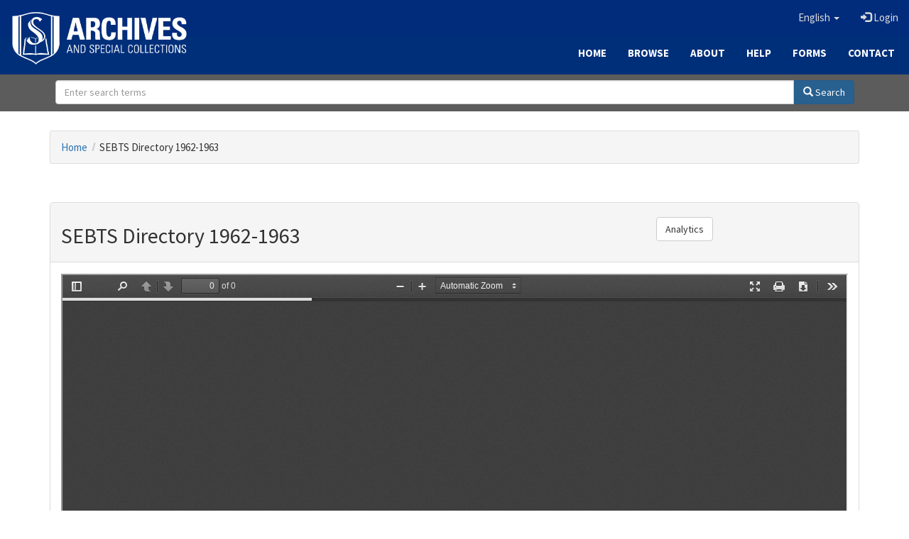

--- FILE ---
content_type: application/javascript
request_url: https://archives.sebts.edu/assets/pdfjs_viewer/application-e665cb290c1e5cf43c309aa7e3e3b1ddc2b73a15a15b96aab553c1ca35ff7e62.js
body_size: 494838
content:
/* Copyright 2017 Mozilla Foundation
 *
 * Licensed under the Apache License, Version 2.0 (the "License");
 * you may not use this file except in compliance with the License.
 * You may obtain a copy of the License at
 *
 *     http://www.apache.org/licenses/LICENSE-2.0
 *
 * Unless required by applicable law or agreed to in writing, software
 * distributed under the License is distributed on an "AS IS" BASIS,
 * WITHOUT WARRANTIES OR CONDITIONS OF ANY KIND, either express or implied.
 * See the License for the specific language governing permissions and
 * limitations under the License.
 */
!function(e,t){"object"==typeof exports&&"object"==typeof module?module.exports=t():"function"==typeof define&&define.amd?define("pdfjs-dist/build/pdf",[],t):"object"==typeof exports?exports["pdfjs-dist/build/pdf"]=t():e["pdfjs-dist/build/pdf"]=e.pdfjsDistBuildPdf=t()}("undefined"!=typeof self?self:this,function(){return function(e){function t(r){if(n[r])return n[r].exports;var i=n[r]={i:r,l:!1,exports:{}};return e[r].call(i.exports,i,i.exports,t),i.l=!0,i.exports}var n={};return t.m=e,t.c=n,t.d=function(e,n,r){t.o(e,n)||Object.defineProperty(e,n,{configurable:!1,enumerable:!0,get:r})},t.n=function(e){var n=e&&e.__esModule?function(){return e["default"]}:function(){return e};return t.d(n,"a",n),n},t.o=function(e,t){return Object.prototype.hasOwnProperty.call(e,t)},t.p="",t(t.s=75)}([function(e,t,n){"use strict";function r(e){se=e}function i(){return se}function a(e){se>=ie.infos&&console.log("Info: "+e)}function o(e){se>=ie.warnings&&console.log("Warning: "+e)}function s(e){console.log("Deprecated API usage: "+e)}function u(e){throw new Error(e)}function l(e,t){e||u(t)}function c(e,t){try{var n=new URL(e);if(!n.origin||"null"===n.origin)return!1}catch(i){return!1}var r=new URL(t,n);return n.origin===r.origin}function d(e){if(!e)return!1;switch(e.protocol){case"http:":case"https:":case"ftp:":case"mailto:":case"tel:":return!0;default:return!1}}function h(e,t){if(!e)return null;try{var n=t?new URL(e,t):new URL(e);if(d(n))return n}catch(r){}return null}function f(e,t,n){return Object.defineProperty(e,t,{value:n,enumerable:!0,configurable:!0,writable:!1}),n}function p(e){var t;return function(){return e&&(t=Object.create(null),e(t),e=null),t}}function g(e){return"string"!=typeof e?(o("The argument for removeNullCharacters must be a string."),e):e.replace(_e,"")}function m(e){l(null!==e&&"object"===(void 0===e?"undefined":H(e))&&e.length!==undefined,"Invalid argument for bytesToString");var t=e.length,n=8192;if(t<n)return String.fromCharCode.apply(null,e);for(var r=[],i=0;i<t;i+=n){var a=Math.min(i+n,t),o=e.subarray(i,a);r.push(String.fromCharCode.apply(null,o))}return r.join("")}function v(e){l("string"==typeof e,"Invalid argument for stringToBytes");for(var t=e.length,n=new Uint8Array(t),r=0;r<t;++r)n[r]=255&e.charCodeAt(r);return n}function b(e){return e.length!==undefined?e.length:(l(e.byteLength!==undefined),e.byteLength)}function y(e){if(1===e.length&&e[0]instanceof Uint8Array)return e[0];var t,n,r,i=0,a=e.length;for(t=0;t<a;t++)i+=r=b(n=e[t]);var o=0,s=new Uint8Array(i);for(t=0;t<a;t++)(n=e[t])instanceof Uint8Array||(n="string"==typeof n?v(n):new Uint8Array(n)),r=n.byteLength,s.set(n,o),o+=r;return s}function _(e){return String.fromCharCode(e>>24&255,e>>16&255,e>>8&255,255&e)}function w(e){for(var t=1,n=0;e>t;)t<<=1,n++;return n}function S(e,t){return e[t]<<24>>24}function P(e,t){return e[t]<<8|e[t+1]}function A(e,t){return(e[t]<<24|e[t+1]<<16|e[t+2]<<8|e[t+3])>>>0}function C(){var e=new Uint8Array(4);return e[0]=1,1===new Uint32Array(e.buffer,0,1)[0]}function k(){try{return new Function(""),!0}catch(e){return!1}}function E(e){var t,n=e.length,r=[];if("\xfe"===e[0]&&"\xff"===e[1])for(t=2;t<n;t+=2)r.push(String.fromCharCode(e.charCodeAt(t)<<8|e.charCodeAt(t+1)));else for(t=0;t<n;++t){var i=Ae[e.charCodeAt(t)];r.push(i?String.fromCharCode(i):e.charAt(t))}return r.join("")}function T(e){return decodeURIComponent(escape(e))}function x(e){return unescape(encodeURIComponent(e))}function R(e){for(var t in e)return!1;return!0}function L(e){return"boolean"==typeof e}function I(e){return"number"==typeof e}function F(e){return"string"==typeof e}function D(e){return"object"===(void 0===e?"undefined":H(e))&&null!==e&&e.byteLength!==undefined}function O(e){return 32===e||9===e||13===e||10===e}function N(){return"object"===("undefined"==typeof process?"undefined":H(process))&&process+""=="[object process]"}function M(){var e={};return e.promise=new Promise(function(t,n){e.resolve=t,e.reject=n}),e}function B(e,t){var n=arguments.length>2&&arguments[2]!==undefined?arguments[2]:null;return e?new Promise(function(r){r(e.apply(n,t))}):Promise.resolve(undefined)}function j(e){if("object"!==(void 0===e?"undefined":H(e)))return e;switch(e.name){case"AbortException":return new ye(e.message);case"MissingPDFException":return new fe(e.message);case"UnexpectedResponseException":return new pe(e.message,e.status);default:return new de(e.message,e.details)}}function U(e){return!(e instanceof Error)||e instanceof ye||e instanceof fe||e instanceof pe||e instanceof de?e:new de(e.message,e.toString())}function V(e,t,n){t?e.resolve():e.reject(n)}function q(e){return Promise.resolve(e)["catch"](function(){})}function W(e,t,n){var r=this;this.sourceName=e,this.targetName=t,this.comObj=n,this.callbackId=1,this.streamId=1,this.postMessageTransfers=!0,this.streamSinks=Object.create(null),this.streamControllers=Object.create(null);var i=this.callbacksCapabilities=Object.create(null),a=this.actionHandler=Object.create(null);this._onComObjOnMessage=function(e){var t=e.data;if(t.targetName===r.sourceName)if(t.stream)r._processStreamMessage(t);else if(t.isReply){var o=t.callbackId;if(!(t.callbackId in i))throw new Error("Cannot resolve callback "+o);var s=i[o];delete i[o],"error"in t?s.reject(j(t.error)):s.resolve(t.data)}else{if(!(t.action in a))throw new Error("Unknown action from worker: "+t.action);var u=a[t.action];if(t.callbackId){var l=r.sourceName,c=t.sourceName;Promise.resolve().then(function(){return u[0].call(u[1],t.data)}).then(function(e){n.postMessage({sourceName:l,targetName:c,isReply:!0,callbackId:t.callbackId,data:e})},function(e){n.postMessage({sourceName:l,targetName:c,isReply:!0,callbackId:t.callbackId,error:U(e)})})}else t.streamId?r._createStreamSink(t):u[0].call(u[1],t.data)}},n.addEventListener("message",this._onComObjOnMessage)}function z(e,t,n){var r=new Image;r.onload=function(){n.resolve(e,r)},r.onerror=function(){n.resolve(e,null),o("Error during JPEG image loading")},r.src=t}Object.defineProperty(t,"__esModule",{value:!0}),t.unreachable=t.warn=t.utf8StringToString=t.stringToUTF8String=t.stringToPDFString=t.stringToBytes=t.string32=t.shadow=t.setVerbosityLevel=t.ReadableStream=t.removeNullCharacters=t.readUint32=t.readUint16=t.readInt8=t.log2=t.loadJpegStream=t.isEvalSupported=t.isLittleEndian=t.createValidAbsoluteUrl=t.isSameOrigin=t.isNodeJS=t.isSpace=t.isString=t.isNum=t.isEmptyObj=t.isBool=t.isArrayBuffer=t.info=t.getVerbosityLevel=t.getLookupTableFactory=t.deprecated=t.createObjectURL=t.createPromiseCapability=t.createBlob=t.bytesToString=t.assert=t.arraysToBytes=t.arrayByteLength=t.FormatError=t.XRefParseException=t.Util=t.UnknownErrorException=t.UnexpectedResponseException=t.TextRenderingMode=t.StreamType=t.StatTimer=t.PasswordResponses=t.PasswordException=t.PageViewport=t.NotImplementedException=t.NativeImageDecoding=t.MissingPDFException=t.MissingDataException=t.MessageHandler=t.InvalidPDFException=t.AbortException=t.CMapCompressionType=t.ImageKind=t.FontType=t.AnnotationType=t.AnnotationFlag=t.AnnotationFieldFlag=t.AnnotationBorderStyleType=t.UNSUPPORTED_FEATURES=t.VERBOSITY_LEVELS=t.OPS=t.IDENTITY_MATRIX=t.FONT_IDENTITY_MATRIX=undefined;var H="function"==typeof Symbol&&"symbol"==typeof Symbol.iterator?function(e){return typeof e}:function(e){return e&&"function"==typeof Symbol&&e.constructor===Symbol&&e!==Symbol.prototype?"symbol":typeof e};n(76);var G,X=n(116),J=[.001,0,0,.001,0,0],Y={NONE:"none",DECODE:"decode",DISPLAY:"display"},Q={FILL:0,STROKE:1,FILL_STROKE:2,INVISIBLE:3,FILL_ADD_TO_PATH:4,STROKE_ADD_TO_PATH:5,FILL_STROKE_ADD_TO_PATH:6,ADD_TO_PATH:7,FILL_STROKE_MASK:3,ADD_TO_PATH_FLAG:4},K={GRAYSCALE_1BPP:1,RGB_24BPP:2,RGBA_32BPP:3},Z={TEXT:1,LINK:2,FREETEXT:3,LINE:4,SQUARE:5,CIRCLE:6,POLYGON:7,POLYLINE:8,HIGHLIGHT:9,UNDERLINE:10,SQUIGGLY:11,STRIKEOUT:12,STAMP:13,CARET:14,INK:15,POPUP:16,FILEATTACHMENT:17,SOUND:18,MOVIE:19,WIDGET:20,SCREEN:21,PRINTERMARK:22,TRAPNET:23,WATERMARK:24,THREED:25,REDACT:26},$={INVISIBLE:1,HIDDEN:2,PRINT:4,NOZOOM:8,NOROTATE:16,NOVIEW:32,READONLY:64,LOCKED:128,TOGGLENOVIEW:256,LOCKEDCONTENTS:512},ee={READONLY:1,REQUIRED:2,NOEXPORT:4,MULTILINE:4096,PASSWORD:8192,NOTOGGLETOOFF:16384,RADIO:32768,PUSHBUTTON:65536,COMBO:131072,EDIT:262144,SORT:524288,FILESELECT:1048576,MULTISELECT:2097152,DONOTSPELLCHECK:4194304,DONOTSCROLL:8388608,COMB:16777216,RICHTEXT:33554432,RADIOSINUNISON:33554432,COMMITONSELCHANGE:67108864},te={SOLID:1,DASHED:2,BEVELED:3,INSET:4,UNDERLINE:5},ne={UNKNOWN:0,FLATE:1,LZW:2,DCT:3,JPX:4,JBIG:5,A85:6,AHX:7,CCF:8,RL:9},re={UNKNOWN:0,TYPE1:1,TYPE1C:2,CIDFONTTYPE0:3,CIDFONTTYPE0C:4,TRUETYPE:5,CIDFONTTYPE2:6,TYPE3:7,OPENTYPE:8,TYPE0:9,MMTYPE1:10},ie={errors:0,warnings:1,infos:5},ae={NONE:0,BINARY:1,STREAM:2},oe={dependency:1,setLineWidth:2,setLineCap:3,setLineJoin:4,setMiterLimit:5,setDash:6,setRenderingIntent:7,setFlatness:8,setGState:9,save:10,restore:11,transform:12,moveTo:13,lineTo:14,curveTo:15,curveTo2:16,curveTo3:17,closePath:18,rectangle:19,stroke:20,closeStroke:21,fill:22,eoFill:23,fillStroke:24,eoFillStroke:25,closeFillStroke:26,closeEOFillStroke:27,endPath:28,clip:29,eoClip:30,beginText:31,endText:32,setCharSpacing:33,setWordSpacing:34,setHScale:35,setLeading:36,setFont:37,setTextRenderingMode:38,setTextRise:39,moveText:40,setLeadingMoveText:41,setTextMatrix:42,nextLine:43,showText:44,showSpacedText:45,nextLineShowText:46,nextLineSetSpacingShowText:47,setCharWidth:48,setCharWidthAndBounds:49,setStrokeColorSpace:50,setFillColorSpace:51,setStrokeColor:52,setStrokeColorN:53,setFillColor:54,setFillColorN:55,setStrokeGray:56,setFillGray:57,setStrokeRGBColor:58,setFillRGBColor:59,setStrokeCMYKColor:60,setFillCMYKColor:61,shadingFill:62,beginInlineImage:63,beginImageData:64,endInlineImage:65,paintXObject:66,markPoint:67,markPointProps:68,beginMarkedContent:69,beginMarkedContentProps:70,endMarkedContent:71,beginCompat:72,endCompat:73,paintFormXObjectBegin:74,paintFormXObjectEnd:75,beginGroup:76,endGroup:77,beginAnnotations:78,endAnnotations:79,beginAnnotation:80,endAnnotation:81,paintJpegXObject:82,paintImageMaskXObject:83,paintImageMaskXObjectGroup:84,paintImageXObject:85,paintInlineImageXObject:86,paintInlineImageXObjectGroup:87,paintImageXObjectRepeat:88,paintImageMaskXObjectRepeat:89,paintSolidColorImageMask:90,constructPath:91},se=ie.warnings,ue={unknown:"unknown",forms:"forms",javaScript:"javaScript",smask:"smask",shadingPattern:"shadingPattern",font:"font"},le={NEED_PASSWORD:1,INCORRECT_PASSWORD:2},ce=function(){function e(e,t){this.name="PasswordException",this.message=e,this.code=t}return e.prototype=new Error,e.constructor=e,e}(),de=function(){function e(e,t){this.name="UnknownErrorException",this.message=e,this.details=t}return e.prototype=new Error,e.constructor=e,e}(),he=function(){function e(e){this.name="InvalidPDFException",this.message=e}return e.prototype=new Error,e.constructor=e,e}(),fe=function(){function e(e){this.name="MissingPDFException",this.message=e}return e.prototype=new Error,e.constructor=e,e}(),pe=function(){function e(e,t){this.name="UnexpectedResponseException",this.message=e,this.status=t}return e.prototype=new Error,e.constructor=e,e}(),ge=function(){function e(e){this.message=e}return e.prototype=new Error,e.prototype.name="NotImplementedException",e.constructor=e,e}(),me=function(){function e(e,t){this.begin=e,this.end=t,this.message="Missing data ["+e+", "+t+")"}return e.prototype=new Error,e.prototype.name="MissingDataException",e.constructor=e,e}(),ve=function(){function e(e){this.message=e}return e.prototype=new Error,e.prototype.name="XRefParseException",e.constructor=e,e}(),be=function(){function e(e){this.message=e}return e.prototype=new Error,e.prototype.name="FormatError",e.constructor=e,e}(),ye=function(){function e(e){this.name="AbortException",this.message=e}return e.prototype=new Error,e.constructor=e,e}(),_e=/\x00/g,we=[1,0,0,1,0,0],Se=function(){function e(){}var t=["rgb(",0,",",0,",",0,")"];e.makeCssRgb=function(e,n,r){return t[1]=e,t[3]=n,t[5]=r,t.join("")},e.transform=function(e,t){return[e[0]*t[0]+e[2]*t[1],e[1]*t[0]+e[3]*t[1],e[0]*t[2]+e[2]*t[3],e[1]*t[2]+e[3]*t[3],e[0]*t[4]+e[2]*t[5]+e[4],e[1]*t[4]+e[3]*t[5]+e[5]]},e.applyTransform=function(e,t){return[e[0]*t[0]+e[1]*t[2]+t[4],e[0]*t[1]+e[1]*t[3]+t[5]]},e.applyInverseTransform=function(e,t){var n=t[0]*t[3]-t[1]*t[2];return[(e[0]*t[3]-e[1]*t[2]+t[2]*t[5]-t[4]*t[3])/n,(-e[0]*t[1]+e[1]*t[0]+t[4]*t[1]-t[5]*t[0])/n]},e.getAxialAlignedBoundingBox=function(t,n){var r=e.applyTransform(t,n),i=e.applyTransform(t.slice(2,4),n),a=e.applyTransform([t[0],t[3]],n),o=e.applyTransform([t[2],t[1]],n);return[Math.min(r[0],i[0],a[0],o[0]),Math.min(r[1],i[1],a[1],o[1]),Math.max(r[0],i[0],a[0],o[0]),Math.max(r[1],i[1],a[1],o[1])]},e.inverseTransform=function(e){var t=e[0]*e[3]-e[1]*e[2];return[e[3]/t,-e[1]/t,-e[2]/t,e[0]/t,(e[2]*e[5]-e[4]*e[3])/t,(e[4]*e[1]-e[5]*e[0])/t]},e.apply3dTransform=function(e,t){return[e[0]*t[0]+e[1]*t[1]+e[2]*t[2],e[3]*t[0]+e[4]*t[1]+e[5]*t[2],e[6]*t[0]+e[7]*t[1]+e[8]*t[2]]},e.singularValueDecompose2dScale=function(e){var t=[e[0],e[2],e[1],e[3]],n=e[0]*t[0]+e[1]*t[2],r=e[0]*t[1]+e[1]*t[3],i=e[2]*t[0]+e[3]*t[2],a=e[2]*t[1]+e[3]*t[3],o=(n+a)/2,s=Math.sqrt((n+a)*(n+a)-4*(n*a-i*r))/2,u=o+s||1,l=o-s||1;return[Math.sqrt(u),Math.sqrt(l)]},e.normalizeRect=function(e){var t=e.slice(0);return e[0]>e[2]&&(t[0]=e[2],t[2]=e[0]),e[1]>e[3]&&(t[1]=e[3],t[3]=e[1]),t},e.intersect=function(t,n){function r(e,t){return e-t}var i=[t[0],t[2],n[0],n[2]].sort(r),a=[t[1],t[3],n[1],n[3]].sort(r),o=[];return t=e.normalizeRect(t),n=e.normalizeRect(n),(i[0]===t[0]&&i[1]===n[0]||i[0]===n[0]&&i[1]===t[0])&&(o[0]=i[1],o[2]=i[2],(a[0]===t[1]&&a[1]===n[1]||a[0]===n[1]&&a[1]===t[1])&&(o[1]=a[1],o[3]=a[2],o))};var n=["","C","CC","CCC","CD","D","DC","DCC","DCCC","CM","","X","XX","XXX","XL","L","LX","LXX","LXXX","XC","","I","II","III","IV","V","VI","VII","VIII","IX"];return e.toRoman=function(e,t){l(Number.isInteger(e)&&e>0,"The number should be a positive integer.");for(var r,i=[];e>=1e3;)e-=1e3,i.push("M");r=e/100|0,e%=100,i.push(n[r]),r=e/10|0,e%=10,i.push(n[10+r]),i.push(n[20+e]);var a=i.join("");return t?a.toLowerCase():a},e.appendToArray=function(e,t){Array.prototype.push.apply(e,t)},e.prependToArray=function(e,t){Array.prototype.unshift.apply(e,t)},e.extendObj=function(e,t){for(var n in t)e[n]=t[n]},e.getInheritableProperty=function(e,t,n){for(;e&&!e.has(t);)e=e.get("Parent");return e?n?e.getArray(t):e.get(t):null},e.inherit=function(e,t,n){for(var r in e.prototype=Object.create(t.prototype),e.prototype.constructor=e,n)e.prototype[r]=n[r]},e.loadScript=function(e,t){var n=document.createElement("script"),r=!1;n.setAttribute("src",e),t&&(n.onload=function(){r||t(),r=!0}),document.getElementsByTagName("head")[0].appendChild(n)},e}(),Pe=function(){function e(e,t,n,r,i,a){this.viewBox=e,this.scale=t,this.rotation=n,this.offsetX=r,this.offsetY=i;var o,s,u,l,c,d,h,f,p=(e[2]+e[0])/2,g=(e[3]+e[1])/2;switch(n=(n%=360)<0?n+360:n){case 180:o=-1,s=0,u=0,l=1;break;case 90:o=0,s=1,u=1,l=0;break;case 270:o=0,s=-1,u=-1,l=0;break;default:o=1,s=0,u=0,l=-1}a&&(u=-u,l=-l),0===o?(c=Math.abs(g-e[1])*t+r,d=Math.abs(p-e[0])*t+i,h=Math.abs(e[3]-e[1])*t,f=Math.abs(e[2]-e[0])*t):(c=Math.abs(p-e[0])*t+r,d=Math.abs(g-e[1])*t+i,h=Math.abs(e[2]-e[0])*t,f=Math.abs(e[3]-e[1])*t),this.transform=[o*t,s*t,u*t,l*t,c-o*t*p-u*t*g,d-s*t*p-l*t*g],this.width=h,this.height=f,this.fontScale=t}return e.prototype={clone:function(t){var n="scale"in(t=t||{})?t.scale:this.scale,r="rotation"in t?t.rotation:this.rotation;return new e(this.viewBox.slice(),n,r,this.offsetX,this.offsetY,t.dontFlip)},convertToViewportPoint:function(e,t){return Se.applyTransform([e,t],this.transform)},convertToViewportRectangle:function(e){var t=Se.applyTransform([e[0],e[1]],this.transform),n=Se.applyTransform([e[2],e[3]],this.transform);return[t[0],t[1],n[0],n[1]]},convertToPdfPoint:function(e,t){return Se.applyInverseTransform([e,t],this.transform)}},e}(),Ae=[0,0,0,0,0,0,0,0,0,0,0,0,0,0,0,0,0,0,0,0,0,0,0,0,728,711,710,729,733,731,730,732,0,0,0,0,0,0,0,0,0,0,0,0,0,0,0,0,0,0,0,0,0,0,0,0,0,0,0,0,0,0,0,0,0,0,0,0,0,0,0,0,0,0,0,0,0,0,0,0,0,0,0,0,0,0,0,0,0,0,0,0,0,0,0,0,0,0,0,0,0,0,0,0,0,0,0,0,0,0,0,0,0,0,0,0,0,0,0,0,0,0,0,0,0,0,0,0,8226,8224,8225,8230,8212,8211,402,8260,8249,8250,8722,8240,8222,8220,8221,8216,8217,8218,8482,64257,64258,321,338,352,376,381,305,322,339,353,382,0,8364],Ce=function(){function e(e,t,n){for(;e.length<n;)e+=t;return e}function t(){this.started=Object.create(null),this.times=[],this.enabled=!0}return t.prototype={time:function(e){this.enabled&&(e in this.started&&o("Timer is already running for "+e),this.started[e]=Date.now())},timeEnd:function(e){this.enabled&&(e in this.started||o("Timer has not been started for "+e),this.times.push({name:e,start:this.started[e],end:Date.now()}),delete this.started[e])},toString:function(){var t,n,r=this.times,i="",a=0;for(t=0,n=r.length;t<n;++t){var o=r[t].name;o.length>a&&(a=o.length)}for(t=0,n=r.length;t<n;++t){var s=r[t],u=s.end-s.start;i+=e(s.name," ",a)+" "+u+"ms\n"}return i}},t}(),ke=function(e,t){if("undefined"!=typeof Blob)return new Blob([e],{type:t});throw new Error('The "Blob" constructor is not supported.')},Ee=(G="ABCDEFGHIJKLMNOPQRSTUVWXYZabcdefghijklmnopqrstuvwxyz0123456789+/=",function(e,t){if(!(arguments.length>2&&arguments[2]!==undefined&&arguments[2])&&URL.createObjectURL){var n=ke(e,t);return URL.createObjectURL(n)}for(var r="data:"+t+";base64,",i=0,a=e.length;i<a;i+=3){var o=255&e[i],s=255&e[i+1],u=255&e[i+2],l=(3&o)<<4|s>>4,c=i+1<a?(15&s)<<2|u>>6:64,d=i+2<a?63&u:64;r+=G[o>>2]+G[l]+G[c]+G[d]}return r});W.prototype={on:function(e,t,n){var r=this.actionHandler;if(r[e])throw new Error('There is already an actionName called "'+e+'"');r[e]=[t,n]},send:function(e,t,n){var r={sourceName:this.sourceName,targetName:this.targetName,action:e,data:t};this.postMessage(r,n)},sendWithPromise:function(e,t,n){var r=this.callbackId++,i={sourceName:this.sourceName,targetName:this.targetName,action:e,data:t,callbackId:r},a=M();this.callbacksCapabilities[r]=a;try{this.postMessage(i,n)}catch(o){a.reject(o)}return a.promise},sendWithStream:function(e,t,n){var r=this,i=this.streamId++,a=this.sourceName,o=this.targetName;return new X.ReadableStream({start:function(n){var s=M();return r.streamControllers[i]={controller:n,startCall:s,isClosed:!1},r.postMessage({sourceName:a,targetName:o,action:e,streamId:i,data:t,desiredSize:n.desiredSize}),s.promise},pull:function(e){var t=M();return r.streamControllers[i].pullCall=t,r.postMessage({sourceName:a,targetName:o,stream:"pull",streamId:i,desiredSize:e.desiredSize}),t.promise},cancel:function(e){var t=M();return r.streamControllers[i].cancelCall=t,r.streamControllers[i].isClosed=!0,r.postMessage({sourceName:a,targetName:o,stream:"cancel",reason:e,streamId:i}),t.promise}},n)},_createStreamSink:function(e){var t=this,n=this,r=this.actionHandler[e.action],i=e.streamId,a=e.desiredSize,o=this.sourceName,s=e.sourceName,u=M(),l=function(e){var n=e.stream,r=e.chunk,a=e.transfers,u=e.success,l=e.reason;t.postMessage({sourceName:o,targetName:s,stream:n,streamId:i,chunk:r,success:u,reason:l},a)},c={enqueue:function(e){var t=arguments.length>1&&arguments[1]!==undefined?arguments[1]:1,n=arguments[2];if(!this.isCancelled){var r=this.desiredSize;this.desiredSize-=t,r>0&&this.desiredSize<=0&&(this.sinkCapability=M(),this.ready=this.sinkCapability.promise),l({stream:"enqueue",chunk:e,transfers:n})}},close:function(){this.isCancelled||(this.isCancelled=!0,l({stream:"close"}),delete n.streamSinks[i])},error:function(e){this.isCancelled||(this.isCancelled=!0,l({stream:"error",reason:e}))},sinkCapability:u,onPull:null,onCancel:null,isCancelled:!1,desiredSize:a,ready:null};c.sinkCapability.resolve(),c.ready=c.sinkCapability.promise,this.streamSinks[i]=c,B(r[0],[e.data,c],r[1]).then(function(){l({stream:"start_complete",success:!0})},function(e){l({stream:"start_complete",success:!1,reason:e})})},_processStreamMessage:function(e){var t=this,n=this.sourceName,r=e.sourceName,i=e.streamId,a=function(e){var a=e.stream,o=e.success,s=e.reason;t.comObj.postMessage({sourceName:n,targetName:r,stream:a,success:o,streamId:i,reason:s})},o=function(){Promise.all([t.streamControllers[e.streamId].startCall,t.streamControllers[e.streamId].pullCall,t.streamControllers[e.streamId].cancelCall].map(function(e){return e&&q(e.promise)})).then(function(){delete t.streamControllers[e.streamId]})};switch(e.stream){case"start_complete":V(this.streamControllers[e.streamId].startCall,e.success,j(e.reason));break;case"pull_complete":V(this.streamControllers[e.streamId].pullCall,e.success,j(e.reason));break;case"pull":if(!this.streamSinks[e.streamId]){a({stream:"pull_complete",success:!0});break}this.streamSinks[e.streamId].desiredSize<=0&&e.desiredSize>0&&this.streamSinks[e.streamId].sinkCapability.resolve(),this.streamSinks[e.streamId].desiredSize=e.desiredSize,B(this.streamSinks[e.streamId].onPull).then(function(){a({stream:"pull_complete",success:!0})},function(e){a({stream:"pull_complete",success:!1,reason:e})});break;case"enqueue":l(this.streamControllers[e.streamId],"enqueue should have stream controller"),this.streamControllers[e.streamId].isClosed||this.streamControllers[e.streamId].controller.enqueue(e.chunk);break;case"close":if(l(this.streamControllers[e.streamId],"close should have stream controller"),this.streamControllers[e.streamId].isClosed)break;this.streamControllers[e.streamId].isClosed=!0,this.streamControllers[e.streamId].controller.close(),o();break;case"error":l(this.streamControllers[e.streamId],"error should have stream controller"),this.streamControllers[e.streamId].controller.error(j(e.reason)),o();break;case"cancel_complete":V(this.streamControllers[e.streamId].cancelCall,e.success,j(e.reason)),o();break;case"cancel":if(!this.streamSinks[e.streamId])break;B(this.streamSinks[e.streamId].onCancel,[j(e.reason)]).then(function(){a({stream:"cancel_complete",success:!0})},function(e){a({stream:"cancel_complete",success:!1,reason:e})}),this.streamSinks[e.streamId].sinkCapability.reject(j(e.reason)),this.streamSinks[e.streamId].isCancelled=!0,delete this.streamSinks[e.streamId];break;default:throw new Error("Unexpected stream case")}},postMessage:function(e,t){t&&this.postMessageTransfers?this.comObj.postMessage(e,t):this.comObj.postMessage(e)},destroy:function(){this.comObj.removeEventListener("message",this._onComObjOnMessage)}},t.FONT_IDENTITY_MATRIX=J,t.IDENTITY_MATRIX=we,t.OPS=oe,t.VERBOSITY_LEVELS=ie,t.UNSUPPORTED_FEATURES=ue,t.AnnotationBorderStyleType=te,t.AnnotationFieldFlag=ee,t.AnnotationFlag=$,t.AnnotationType=Z,t.FontType=re,t.ImageKind=K,t.CMapCompressionType=ae,t.AbortException=ye,t.InvalidPDFException=he,t.MessageHandler=W,t.MissingDataException=me,t.MissingPDFException=fe,t.NativeImageDecoding=Y,t.NotImplementedException=ge,t.PageViewport=Pe,t.PasswordException=ce,t.PasswordResponses=le,t.StatTimer=Ce,t.StreamType=ne,t.TextRenderingMode=Q,t.UnexpectedResponseException=pe,t.UnknownErrorException=de,t.Util=Se,t.XRefParseException=ve,t.FormatError=be,t.arrayByteLength=b,t.arraysToBytes=y,t.assert=l,t.bytesToString=m,t.createBlob=ke,t.createPromiseCapability=M,t.createObjectURL=Ee,t.deprecated=s,t.getLookupTableFactory=p,t.getVerbosityLevel=i,t.info=a,t.isArrayBuffer=D,t.isBool=L,t.isEmptyObj=R,t.isNum=I,t.isString=F,t.isSpace=O,t.isNodeJS=N,t.isSameOrigin=c,t.createValidAbsoluteUrl=h,t.isLittleEndian=C,t.isEvalSupported=k,t.loadJpegStream=z,t.log2=w,t.readInt8=S,t.readUint16=P,t.readUint32=A,t.removeNullCharacters=g,t.ReadableStream=X.ReadableStream,t.setVerbosityLevel=r,t.shadow=f,t.string32=_,t.stringToBytes=v,t.stringToPDFString=E,t.stringToUTF8String=T,t.utf8StringToString=x,t.warn=o,t.unreachable=u},function(e){"use strict";var t=e.exports="undefined"!=typeof window&&window.Math==Math?window:"undefined"!=typeof self&&self.Math==Math?self:Function("return this")();"number"==typeof __g&&(__g=t)},function(e){"use strict";var t="function"==typeof Symbol&&"symbol"==typeof Symbol.iterator?function(e){return typeof e}:function(e){return e&&"function"==typeof Symbol&&e.constructor===Symbol&&e!==Symbol.prototype?"symbol":typeof e};e.exports=function(e){return"object"===(void 0===e?"undefined":t(e))?null!==e:"function"==typeof e}},function(e,t,n){"use strict";var r=n(51)("wks"),i=n(16),a=n(1).Symbol,o="function"==typeof a;(e.exports=function(e){return r[e]||(r[e]=o&&a[e]||(o?a:i)("Symbol."+e))}).store=r},function(e){"use strict";var t=e.exports={version:"2.5.7"};"number"==typeof __e&&(__e=t)},function(e,t,n){"use strict";var r=n(1),i=n(4),a=n(6),o=n(14),s=n(11),u="prototype",l=function c(e,t,n){var l,d,h,f,p=e&c.F,g=e&c.G,m=e&c.S,v=e&c.P,b=e&c.B,y=g?r:m?r[t]||(r[t]={}):(r[t]||{})[u],_=g?i:i[t]||(i[t]={}),w=_[u]||(_[u]={});for(l in g&&(n=t),n)h=((d=!p&&y&&y[l]!==undefined)?y:n)[l],f=b&&d?s(h,r):v&&"function"==typeof h?s(Function.call,h):h,y&&o(y,l,h,e&c.U),_[l]!=h&&a(_,l,f),v&&w[l]!=h&&(w[l]=h)};r.core=i,l.F=1,l.G=2,l.S=4,l.P=8,l.B=16,l.W=32,l.U=64,l.R=128,e.exports=l},function(e,t,n){"use strict";var r=n(13),i=n(27);e.exports=n(8)?function(e,t,n){return r.f(e,t,i(1,n))}:function(e,t,n){return e[t]=n,e}},function(e,t,n){"use strict";var r=n(2);e.exports=function(e){if(!r(e))throw TypeError(e+" is not an object!");return e}},function(e,t,n){"use strict";e.exports=!n(9)(function(){return 7!=Object.defineProperty({},"a",{get:function(){return 7}}).a})},function(e){"use strict";e.exports=function(e){try{return!!e()}catch(t){return!0}}},function(e){"use strict";var t={}.hasOwnProperty;e.exports=function(e,n){return t.call(e,n)}},function(e,t,n){"use strict";var r=n(22);e.exports=function(e,t,n){if(r(e),t===undefined)return e;switch(n){case 1:return function(n){return e.call(t,n)};case 2:return function(n,r){return e.call(t,n,r)};case 3:return function(n,r,i){return e.call(t,n,r,i)}}return function(){return e.apply(t,arguments)}}},function(e,t,n){"use strict";var r=n(17),i=Math.min;e.exports=function(e){return e>0?i(r(e),9007199254740991):0}},function(e,t,n){"use strict";var r=n(7),i=n(45),a=n(33),o=Object.defineProperty;t.f=n(8)?Object.defineProperty:function(e,t,n){if(r(e),t=a(t,!0),r(n),i)try{return o(e,t,n)}catch(s){}if("get"in n||"set"in n)throw TypeError("Accessors not supported!");return"value"in n&&(e[t]=n.value),e}},function(e,t,n){"use strict";var r=n(1),i=n(6),a=n(10),o=n(16)("src"),s="toString",u=Function[s],l=(""+u).split(s);n(4).inspectSource=function(e){return u.call(e)},(e.exports=function(e,t,n,s){var u="function"==typeof n;u&&(a(n,"name")||i(n,"name",t)),e[t]!==n&&(u&&(a(n,o)||i(n,o,e[t]?""+e[t]:l.join(String(t)))),e===r?e[t]=n:s?e[t]?e[t]=n:i(e,t,n):(delete e[t],i(e,t,n)))})(Function.prototype,s,function(){return"function"==typeof this&&this[o]||u.call(this)})},function(e,t,n){"use strict";function r(e){return e&&e.__esModule?e:{"default":e}}function i(e,t){if(!(e instanceof t))throw new TypeError("Cannot call a class as a function")}function a(e,t){var n=t&&t.url;if(e.href=e.title=n?(0,d.removeNullCharacters)(n):"",n){var r=t.target;void 0===r&&(r=s("externalLinkTarget")),e.target=w[r];var i=t.rel;void 0===i&&(i=s("externalLinkRel")),e.rel=i}}function o(e){var t=e.indexOf("#"),n=e.indexOf("?"),r=Math.min(t>0?t:e.length,n>0?n:e.length);return e.substring(e.lastIndexOf("/",r)+1,r)}function s(e){var t=h["default"].PDFJS;switch(e){case"pdfBug":return!!t&&t.pdfBug;case"disableAutoFetch":return!!t&&t.disableAutoFetch;case"disableStream":return!!t&&t.disableStream;case"disableRange":return!!t&&t.disableRange;case"disableFontFace":return!!t&&t.disableFontFace;case"disableCreateObjectURL":return!!t&&t.disableCreateObjectURL;case"disableWebGL":return!t||t.disableWebGL;case"cMapUrl":return t?t.cMapUrl:null;case"cMapPacked":return!!t&&t.cMapPacked;case"postMessageTransfers":return!t||t.postMessageTransfers;case"workerPort":return t?t.workerPort:null;case"workerSrc":return t?t.workerSrc:null;case"disableWorker":return!!t&&t.disableWorker;case"maxImageSize":return t?t.maxImageSize:-1;case"imageResourcesPath":return t?t.imageResourcesPath:"";case"isEvalSupported":return!t||t.isEvalSupported;case"externalLinkTarget":if(!t)return _.NONE;switch(t.externalLinkTarget){case _.NONE:case _.SELF:case _.BLANK:case _.PARENT:case _.TOP:return t.externalLinkTarget}return(0,d.warn)("PDFJS.externalLinkTarget is invalid: "+t.externalLinkTarget),t.externalLinkTarget=_.NONE,_.NONE;case"externalLinkRel":return t?t.externalLinkRel:f;case"enableStats":return!(!t||!t.enableStats);case"pdfjsNext":return!(!t||!t.pdfjsNext);default:throw new Error("Unknown default setting: "+e)}}function u(){switch(s("externalLinkTarget")){case _.NONE:return!1;case _.SELF:case _.BLANK:case _.PARENT:case _.TOP:return!0}}function l(e,t){(0,d.deprecated)("isValidUrl(), please use createValidAbsoluteUrl() instead.");var n=t?"http://example.com":null;return null!==(0,d.createValidAbsoluteUrl)(e,n)}Object.defineProperty(t,"__esModule",{value:!0}),t.DOMSVGFactory=t.DOMCMapReaderFactory=t.DOMCanvasFactory=t.DEFAULT_LINK_REL=t.getDefaultSetting=t.LinkTarget=t.getFilenameFromUrl=t.isValidUrl=t.isExternalLinkTargetSet=t.addLinkAttributes=t.RenderingCancelledException=t.CustomStyle=undefined;var c=function(){function e(e,t){for(var n=0;n<t.length;n++){var r=t[n];r.enumerable=r.enumerable||!1,r.configurable=!0,"value"in r&&(r.writable=!0),Object.defineProperty(e,r.key,r)}}return function(t,n,r){return n&&e(t.prototype,n),r&&e(t,r),t}}(),d=n(0),h=r(n(20)),f="noopener noreferrer nofollow",p="http://www.w3.org/2000/svg",g=function(){function e(){i(this,e)}return c(e,[{key:"create",value:function(e,t){if(e<=0||t<=0)throw new Error("invalid canvas size");var n=document.createElement("canvas"),r=n.getContext("2d");return n.width=e,n.height=t,{canvas:n,context:r}}},{key:"reset",value:function(e,t,n){if(!e.canvas)throw new Error("canvas is not specified");if(t<=0||n<=0)throw new Error("invalid canvas size");e.canvas.width=t,e.canvas.height=n}},{key:"destroy",value:function(e){if(!e.canvas)throw new Error("canvas is not specified");e.canvas.width=0,e.canvas.height=0,e.canvas=null,e.context=null}}]),e}(),m=function(){function e(t){var n=t.baseUrl,r=n===undefined?null:n,a=t.isCompressed,o=a!==undefined&&a;i(this,e),this.baseUrl=r,this.isCompressed=o}return c(e,[{key:"fetch",value:function(e){var t=this,n=e.name;return this.baseUrl?n?new Promise(function(e,r){var i=t.baseUrl+n+(t.isCompressed?".bcmap":""),a=new XMLHttpRequest;a.open("GET",i,!0),t.isCompressed&&(a.responseType="arraybuffer"),a.onreadystatechange=function(){if(a.readyState===XMLHttpRequest.DONE){if(200===a.status||0===a.status){var n=void 0;if(t.isCompressed&&a.response?n=new Uint8Array(a.response):!t.isCompressed&&a.responseText&&(n=(0,d.stringToBytes)(a.responseText)),n)return void e({cMapData:n,compressionType:t.isCompressed?d.CMapCompressionType.BINARY:d.CMapCompressionType.NONE})}r(new Error("Unable to load "+(t.isCompressed?"binary ":"")+"CMap at: "+i))}},a.send(null)}):Promise.reject(new Error("CMap name must be specified.")):Promise.reject(new Error('CMap baseUrl must be specified, see "PDFJS.cMapUrl" (and also "PDFJS.cMapPacked").'))}}]),e}(),v=function(){function e(){i(this,e)}return c(e,[{key:"create",value:function(e,t){(0,d.assert)(e>0&&t>0,"Invalid SVG dimensions");var n=document.createElementNS(p,"svg:svg");return n.setAttribute("version","1.1"),n.setAttribute("width",e+"px"),n.setAttribute("height",t+"px"),n.setAttribute("preserveAspectRatio","none"),n.setAttribute("viewBox","0 0 "+e+" "+t),n}},{key:"createElement",value:function(e){return(0,d.assert)("string"==typeof e,"Invalid SVG element type"),document.createElementNS(p,e)}}]),e}(),b=function(){function e(){}var t=["ms","Moz","Webkit","O"],n=Object.create(null);return e.getProp=function(e,r){if(1===arguments.length&&"string"==typeof n[e])return n[e];var i,a,o=(r=r||document.documentElement).style;if("string"==typeof o[e])return n[e]=e;a=e.charAt(0).toUpperCase()+e.slice(1);for(var s=0,u=t.length;s<u;s++)if("string"==typeof o[i=t[s]+a])return n[e]=i;return n[e]="undefined"},e.setProp=function(e,t,n){var r=this.getProp(e);"undefined"!==r&&(t.style[r]=n)},e}(),y=function(){function e(e,t){this.message=e,this.type=t}return e.prototype=new Error,e.prototype.name="RenderingCancelledException",e.constructor=e,e}(),_={NONE:0,SELF:1,BLANK:2,PARENT:3,TOP:4},w=["","_self","_blank","_parent","_top"];t.CustomStyle=b,t.RenderingCancelledException=y,t.addLinkAttributes=a,t.isExternalLinkTargetSet=u,t.isValidUrl=l,t.getFilenameFromUrl=o,t.LinkTarget=_,t.getDefaultSetting=s,t.DEFAULT_LINK_REL=f,t.DOMCanvasFactory=g,t.DOMCMapReaderFactory=m,t.DOMSVGFactory=v},function(e){"use strict";var t=0,n=Math.random();e.exports=function(e){return"Symbol(".concat(e===undefined?"":e,")_",(++t+n).toString(36))}},function(e){"use strict";var t=Math.ceil,n=Math.floor
;e.exports=function(e){return isNaN(e=+e)?0:(e>0?n:t)(e)}},function(e,t,n){"use strict";var r=n(35);e.exports=function(e){return Object(r(e))}},function(e){"use strict";e.exports={}},function(e){"use strict";e.exports="undefined"!=typeof window&&window.Math===Math?window:"undefined"!=typeof global&&global.Math===Math?global:"undefined"!=typeof self&&self.Math===Math?self:{}},function(e){"use strict";e.exports=!1},function(e){"use strict";e.exports=function(e){if("function"!=typeof e)throw TypeError(e+" is not a function!");return e}},function(e,t,n){"use strict";var r=n(14);e.exports=function(e,t,n){for(var i in t)r(e,i,t[i],n);return e}},function(e){"use strict";e.exports=function(e,t,n,r){if(!(e instanceof t)||r!==undefined&&r in e)throw TypeError(n+": incorrect invocation!");return e}},function(e){"use strict";var t={}.toString;e.exports=function(e){return t.call(e).slice(8,-1)}},function(e,t,n){"use strict";var r=n(13).f,i=n(10),a=n(3)("toStringTag");e.exports=function(e,t,n){e&&!i(e=n?e:e.prototype,a)&&r(e,a,{configurable:!0,value:t})}},function(e){"use strict";e.exports=function(e,t){return{enumerable:!(1&e),configurable:!(2&e),writable:!(4&e),value:t}}},function(e,t,n){"use strict";var r=n(34),i=n(35);e.exports=function(e){return r(i(e))}},function(e,t,n){"use strict";var r=n(17),i=Math.max,a=Math.min;e.exports=function(e,t){return(e=r(e))<0?i(e+t,0):a(e,t)}},function(e,t,n){"use strict";var r=n(25),i=n(3)("toStringTag"),a="Arguments"==r(function(){return arguments}()),o=function(e,t){try{return e[t]}catch(n){}};e.exports=function(e){var t,n,s;return e===undefined?"Undefined":null===e?"Null":"string"==typeof(n=o(t=Object(e),i))?n:a?r(t):"Object"==(s=r(t))&&"function"==typeof t.callee?"Arguments":s}},function(e,t,n){"use strict";var r=n(11),i=n(98),a=n(53),o=n(7),s=n(12),u=n(57),l={},c={},d=e.exports=function(e,t,n,d,h){var f,p,g,m,v=h?function(){return e}:u(e),b=r(n,d,t?2:1),y=0;if("function"!=typeof v)throw TypeError(e+" is not iterable!");if(a(v)){for(f=s(e.length);f>y;y++)if((m=t?b(o(p=e[y])[0],p[1]):b(e[y]))===l||m===c)return m}else for(g=v.call(e);!(p=g.next()).done;)if((m=i(g,b,p.value,t))===l||m===c)return m};d.BREAK=l,d.RETURN=c},function(e,t,n){"use strict";var r=n(2),i=n(1).document,a=r(i)&&r(i.createElement);e.exports=function(e){return a?i.createElement(e):{}}},function(e,t,n){"use strict";var r=n(2);e.exports=function(e,t){if(!r(e))return e;var n,i;if(t&&"function"==typeof(n=e.toString)&&!r(i=n.call(e)))return i;if("function"==typeof(n=e.valueOf)&&!r(i=n.call(e)))return i;if(!t&&"function"==typeof(n=e.toString)&&!r(i=n.call(e)))return i;throw TypeError("Can't convert object to primitive value")}},function(e,t,n){"use strict";var r=n(25);e.exports=Object("z").propertyIsEnumerable(0)?Object:function(e){return"String"==r(e)?e.split(""):Object(e)}},function(e){"use strict";e.exports=function(e){if(e==undefined)throw TypeError("Can't call method on  "+e);return e}},function(e,t,n){"use strict";var r=n(51)("keys"),i=n(16);e.exports=function(e){return r[e]||(r[e]=i(e))}},function(e){"use strict";e.exports="constructor,hasOwnProperty,isPrototypeOf,propertyIsEnumerable,toLocaleString,toString,valueOf".split(",")},function(e,t,n){"use strict";var r=n(49),i=n(37);e.exports=Object.keys||function(e){return r(e,i)}},function(e,t,n){"use strict";var r=n(11),i=n(34),a=n(18),o=n(12),s=n(82);e.exports=function(e,t){var n=1==e,u=2==e,l=3==e,c=4==e,d=6==e,h=5==e||d,f=t||s;return function(t,s,p){for(var g,m,v=a(t),b=i(v),y=r(s,p,3),_=o(b.length),w=0,S=n?f(t,_):u?f(t,0):undefined;_>w;w++)if((h||w in b)&&(m=y(g=b[w],w,v),e))if(n)S[w]=m;else if(m)switch(e){case 3:return!0;case 5:return g;case 6:return w;case 2:S.push(g)}else if(c)return!1;return d?-1:l||c?c:S}}},function(e,t,n){"use strict";var r=n(7),i=n(22),a=n(3)("species");e.exports=function(e,t){var n,o=r(e).constructor;return o===undefined||(n=r(o)[a])==undefined?t:i(n)}},function(e,t,n){"use strict";var r=n(3)("iterator"),i=!1;try{var a=[7][r]();a["return"]=function(){i=!0},Array.from(a,function(){throw 2})}catch(o){}e.exports=function(e,t){if(!t&&!i)return!1;var n=!1;try{var a=[7],s=a[r]();s.next=function(){return{done:n=!0}},a[r]=function(){return s},e(a)}catch(o){}return n}},function(e,t,n){"use strict";function r(e){var t,n;this.promise=new e(function(e,r){if(t!==undefined||n!==undefined)throw TypeError("Bad Promise constructor");t=e,n=r}),this.resolve=i(t),this.reject=i(n)}var i=n(22);e.exports.f=function(e){return new r(e)}},function(e,t,n){"use strict";var r="function"==typeof Symbol&&"symbol"==typeof Symbol.iterator?function(e){return typeof e}:function(e){return e&&"function"==typeof Symbol&&e.constructor===Symbol&&e!==Symbol.prototype?"symbol":typeof e},i=n(16)("meta"),a=n(2),o=n(10),s=n(13).f,u=0,l=Object.isExtensible||function(){return!0},c=!n(9)(function(){return l(Object.preventExtensions({}))}),d=function(e){s(e,i,{value:{i:"O"+ ++u,w:{}}})},h=function(e,t){if(!a(e))return"symbol"==(void 0===e?"undefined":r(e))?e:("string"==typeof e?"S":"P")+e;if(!o(e,i)){if(!l(e))return"F";if(!t)return"E";d(e)}return e[i].i},f=function(e,t){if(!o(e,i)){if(!l(e))return!0;if(!t)return!1;d(e)}return e[i].w},p=function(e){return c&&g.NEED&&l(e)&&!o(e,i)&&d(e),e},g=e.exports={KEY:i,NEED:!1,fastKey:h,getWeak:f,onFreeze:p}},function(e,t,n){"use strict";function r(e){var t=e.getResponseHeader,n=e.isHttp,r=e.rangeChunkSize,i=e.disableRange;(0,o.assert)(r>0);var a={allowRangeRequests:!1,suggestedLength:undefined};if(i||!n)return a;if("bytes"!==t("Accept-Ranges"))return a;if("identity"!==(t("Content-Encoding")||"identity"))return a;var s=parseInt(t("Content-Length"),10);return Number.isInteger(s)?(a.suggestedLength=s,s<=2*r?a:(a.allowRangeRequests=!0,a)):a}function i(e,t){return 404===e||0===e&&/^file:/.test(t)?new o.MissingPDFException('Missing PDF "'+t+'".'):new o.UnexpectedResponseException("Unexpected server response ("+e+') while retrieving PDF "'+t+'".',e)}function a(e){return 200===e||206===e}Object.defineProperty(t,"__esModule",{value:!0}),t.validateResponseStatus=t.validateRangeRequestCapabilities=t.createResponseStatusError=undefined;var o=n(0);t.createResponseStatusError=i,t.validateRangeRequestCapabilities=r,t.validateResponseStatus=a},function(e,t,n){"use strict";e.exports=!n(8)&&!n(9)(function(){return 7!=Object.defineProperty(n(32)("div"),"a",{get:function(){return 7}}).a})},function(e,t,n){"use strict";for(var r,i=n(1),a=n(6),o=n(16),s=o("typed_array"),u=o("view"),l=!(!i.ArrayBuffer||!i.DataView),c=l,d=0,h=9,f="Int8Array,Uint8Array,Uint8ClampedArray,Int16Array,Uint16Array,Int32Array,Uint32Array,Float32Array,Float64Array".split(",");d<h;)(r=i[f[d++]])?(a(r.prototype,s,!0),a(r.prototype,u,!0)):c=!1;e.exports={ABV:l,CONSTR:c,TYPED:s,VIEW:u}},function(e,t,n){"use strict";var r=n(17),i=n(12);e.exports=function(e){if(e===undefined)return 0;var t=r(e),n=i(t);if(t!==n)throw RangeError("Wrong length!");return n}},function(e,t,n){"use strict";var r=n(49),i=n(37).concat("length","prototype");t.f=Object.getOwnPropertyNames||function(e){return r(e,i)}},function(e,t,n){"use strict";var r=n(10),i=n(28),a=n(50)(!1),o=n(36)("IE_PROTO");e.exports=function(e,t){var n,s=i(e),u=0,l=[];for(n in s)n!=o&&r(s,n)&&l.push(n);for(;t.length>u;)r(s,n=t[u++])&&(~a(l,n)||l.push(n));return l}},function(e,t,n){"use strict";var r=n(28),i=n(12),a=n(29);e.exports=function(e){return function(t,n,o){var s,u=r(t),l=i(u.length),c=a(o,l);if(e&&n!=n){for(;l>c;)if((s=u[c++])!=s)return!0}else for(;l>c;c++)if((e||c in u)&&u[c]===n)return e||c||0;return!e&&-1}}},function(e,t,n){"use strict";var r=n(4),i=n(1),a="__core-js_shared__",o=i[a]||(i[a]={});(e.exports=function(e,t){return o[e]||(o[e]=t!==undefined?t:{})})("versions",[]).push({version:r.version,mode:n(21)?"pure":"global",copyright:"\xa9 2018 Denis Pushkarev (zloirock.ru)"})},function(e,t,n){"use strict";var r=n(18),i=n(29),a=n(12);e.exports=function(e){for(var t=r(this),n=a(t.length),o=arguments.length,s=i(o>1?arguments[1]:undefined,n),u=o>2?arguments[2]:undefined,l=u===undefined?n:i(u,n);l>s;)t[s++]=e;return t}},function(e,t,n){"use strict";var r=n(19),i=n(3)("iterator"),a=Array.prototype;e.exports=function(e){return e!==undefined&&(r.Array===e||a[i]===e)}},function(e,t,n){"use strict";var r=n(7),i=n(81),a=n(37),o=n(36)("IE_PROTO"),s=function(){},u="prototype",l=function(){var e,t=n(32)("iframe"),r=a.length,i="<",o=">";for(t.style.display="none",n(55).appendChild(t),t.src="javascript:",(e=t.contentWindow.document).open(),e.write(i+"script"+o+"document.F=Object"+i+"/script"+o),e.close(),l=e.F;r--;)delete l[u][a[r]];return l()};e.exports=Object.create||function(e,t){var n;return null!==e?(s[u]=r(e),n=new s,s[u]=null,n[o]=e):n=l(),t===undefined?n:i(n,t)}},function(e,t,n){"use strict";var r=n(1).document;e.exports=r&&r.documentElement},function(e,t,n){"use strict";var r=n(10),i=n(18),a=n(36)("IE_PROTO"),o=Object.prototype;e.exports=Object.getPrototypeOf||function(e){return e=i(e),r(e,a)?e[a]:"function"==typeof e.constructor&&e instanceof e.constructor?e.constructor.prototype:e instanceof Object?o:null}},function(e,t,n){"use strict";var r=n(30),i=n(3)("iterator"),a=n(19);e.exports=n(4).getIteratorMethod=function(e){if(e!=undefined)return e[i]||e["@@iterator"]||a[r(e)]}},function(e,t,n){"use strict";var r=n(85),i=n(86),a=n(19),o=n(28);e.exports=n(59)(Array,"Array",function(e,t){this._t=o(e),this._i=0,this._k=t},function(){var e=this._t,t=this._k,n=this._i++;return!e||n>=e.length?(this._t=undefined,i(1)):i(0,"keys"==t?n:"values"==t?e[n]:[n,e[n]])},"values"),a.Arguments=a.Array,r("keys"),r("values"),r("entries")},function(e,t,n){"use strict";var r=n(21),i=n(5),a=n(14),o=n(6),s=n(19),u=n(87),l=n(26),c=n(56),d=n(3)("iterator"),h=!([].keys&&"next"in[].keys()),f="@@iterator",p="keys",g="values",m=function(){return this};e.exports=function(e,t,n,v,b,y,_){u(n,t,v);var w,S,P,A=function(e){if(!h&&e in T)return T[e];switch(e){case p:case g:return function(){return new n(this,e)}}return function(){return new n(this,e)}},C=t+" Iterator",k=b==g,E=!1,T=e.prototype,x=T[d]||T[f]||b&&T[b],R=x||A(b),L=b?k?A("entries"):R:undefined,I="Array"==t&&T.entries||x;if(I&&(P=c(I.call(new e)))!==Object.prototype&&P.next&&(l(P,C,!0),r||"function"==typeof P[d]||o(P,d,m)),k&&x&&x.name!==g&&(E=!0,R=function(){return x.call(this)}),r&&!_||!h&&!E&&T[d]||o(T,d,R),s[t]=R,s[C]=m,b)if(w={values:k?R:A(g),keys:y?R:A(p),entries:L},_)for(S in w)S in T||a(T,S,w[S]);else i(i.P+i.F*(h||E),t,w);return w}},function(e,t,n){"use strict";var r=n(1),i=n(13),a=n(8),o=n(3)("species");e.exports=function(e){var t=r[e];a&&t&&!t[o]&&i.f(t,o,{configurable:!0,get:function(){return this}})}},function(e,t,n){"use strict";var r=n(62),i=n(27),a=n(28),o=n(33),s=n(10),u=n(45),l=Object.getOwnPropertyDescriptor;t.f=n(8)?l:function(e,t){if(e=a(e),t=o(t,!0),u)try{return l(e,t)}catch(n){}if(s(e,t))return i(!r.f.call(e,t),e[t])}},function(e,t){"use strict";t.f={}.propertyIsEnumerable},function(e,t,n){"use strict";var r=n(30),i={};i[n(3)("toStringTag")]="z",i+""!="[object z]"&&n(14)(Object.prototype,"toString",function(){return"[object "+r(this)+"]"},!0)},function(e,t,n){"use strict";for(var r=n(58),i=n(38),a=n(14),o=n(1),s=n(6),u=n(19),l=n(3),c=l("iterator"),d=l("toStringTag"),h=u.Array,f={CSSRuleList:!0,CSSStyleDeclaration:!1,CSSValueList:!1,ClientRectList:!1,DOMRectList:!1,DOMStringList:!1,DOMTokenList:!0,DataTransferItemList:!1,FileList:!1,HTMLAllCollection:!1,HTMLCollection:!1,HTMLFormElement:!1,HTMLSelectElement:!1,MediaList:!0,MimeTypeArray:!1,NamedNodeMap:!1,NodeList:!0,PaintRequestList:!1,Plugin:!1,PluginArray:!1,SVGLengthList:!1,SVGNumberList:!1,SVGPathSegList:!1,SVGPointList:!1,SVGStringList:!1,SVGTransformList:!1,SourceBufferList:!1,StyleSheetList:!0,TextTrackCueList:!1,TextTrackList:!1,TouchList:!1},p=i(f),g=0;g<p.length;g++){var m,v=p[g],b=f[v],y=o[v],_=y&&y.prototype;if(_&&(_[c]||s(_,c,h),_[d]||s(_,d,v),u[v]=h,b))for(m in r)_[m]||a(_,m,r[m],!0)}},function(e,t,n){"use strict";var r,i,a,o=n(11),s=n(99),u=n(55),l=n(32),c=n(1),d=c.process,h=c.setImmediate,f=c.clearImmediate,p=c.MessageChannel,g=c.Dispatch,m=0,v={},b="onreadystatechange",y=function(){var e=+this;if(v.hasOwnProperty(e)){var t=v[e];delete v[e],t()}},_=function(e){y.call(e.data)};h&&f||(h=function(e){for(var t=[],n=1;arguments.length>n;)t.push(arguments[n++]);return v[++m]=function(){s("function"==typeof e?e:Function(e),t)},r(m),m},f=function(e){delete v[e]},"process"==n(25)(d)?r=function(e){d.nextTick(o(y,e,1))}:g&&g.now?r=function(e){g.now(o(y,e,1))}:p?(a=(i=new p).port2,i.port1.onmessage=_,r=o(a.postMessage,a,1)):c.addEventListener&&"function"==typeof postMessage&&!c.importScripts?(r=function(e){c.postMessage(e+"","*")},c.addEventListener("message",_,!1)):r=b in l("script")?function(e){u.appendChild(l("script"))[b]=function(){u.removeChild(this),y.call(e)}}:function(e){setTimeout(o(y,e,1),0)}),e.exports={set:h,clear:f}},function(e){"use strict";e.exports=function(e){try{return{e:!1,v:e()}}catch(t){return{e:!0,v:t}}}},function(e,t,n){"use strict";var r=n(7),i=n(2),a=n(42);e.exports=function(e,t){if(r(e),i(t)&&t.constructor===e)return t;var n=a.f(e);return(0,n.resolve)(t),n.promise}},function(e,t,n){"use strict";var r=n(2);e.exports=function(e,t){if(!r(e)||e._t!==t)throw TypeError("Incompatible receiver, "+t+" required!");return e}},function(e,t,n){"use strict";function r(e){return e&&e.__esModule?e:{"default":e}}function i(e,t){if(!(e instanceof t))throw new TypeError("Cannot call a class as a function")}function a(e){A=e}function o(e,t,n,r){var i,a=new x;if(arguments.length>1&&(0,d.deprecated)("getDocument is called with pdfDataRangeTransport, passwordCallback or progressCallback argument"),t&&(t instanceof R||((t=Object.create(t)).length=e.length,t.initialData=e.initialData,t.abort||(t.abort=function(){})),(e=Object.create(e)).range=t),a.onPassword=n||null,a.onProgress=r||null,"string"==typeof e)i={url:e};else if((0,d.isArrayBuffer)(e))i={data:e};else if(e instanceof R)i={range:e};else{if("object"!==(void 0===e?"undefined":c(e)))throw new Error("Invalid parameter in getDocument, need either Uint8Array, string or a parameter object");if(!e.url&&!e.data&&!e.range)throw new Error("Invalid parameter object: need either .data, .range or .url");i=e}var o={},u=null,l=null,f=h.DOMCMapReaderFactory;for(var p in i)if("url"!==p||"undefined"==typeof window)if("range"!==p)if("worker"!==p)if("data"!==p||i[p]instanceof Uint8Array)"CMapReaderFactory"!==p?o[p]=i[p]:f=i[p];else{var g=i[p];if("string"==typeof g)o[p]=(0,d.stringToBytes)(g);else if("object"!==(void 0===g?"undefined":c(g))||null===g||isNaN(g.length)){if(!(0,d.isArrayBuffer)(g))throw new Error("Invalid PDF binary data: either typed array, string or array-like object is expected in the data property.");o[p]=new Uint8Array(g)}else o[p]=new Uint8Array(g)}else l=i[p];else u=i[p];else o[p]=new URL(i[p],window.location).href;if(o.rangeChunkSize=o.rangeChunkSize||b,o.ignoreErrors=!0!==o.stopAtErrors,o.disableNativeImageDecoder!==undefined&&(0,d.deprecated)("parameter disableNativeImageDecoder, use nativeImageDecoderSupport instead"),o.nativeImageDecoderSupport=o.nativeImageDecoderSupport||(!0===o.disableNativeImageDecoder?d.NativeImageDecoding.NONE:d.NativeImageDecoding.DECODE),o.nativeImageDecoderSupport!==d.NativeImageDecoding.DECODE&&o.nativeImageDecoderSupport!==d.NativeImageDecoding.NONE&&o.nativeImageDecoderSupport!==d.NativeImageDecoding.DISPLAY&&((0,d.warn)("Invalid parameter nativeImageDecoderSupport: need a state of enum {NativeImageDecoding}"),o.nativeImageDecoderSupport=d.NativeImageDecoding.DECODE),!l){var m=(0,h.getDefaultSetting)("workerPort");l=m?D.fromPort(m):new D,a._worker=l}var y=a.docId;return l.promise.then(function(){if(a.destroyed)throw new Error("Loading aborted");return s(l,o,u,y).then(function(e){if(a.destroyed)throw new Error("Loading aborted");var t=void 0;u?t=new v.PDFDataTransportStream(o,u):o.data||(t=new A({source:o,disableRange:(0,h.getDefaultSetting)("disableRange")}));var n=new d.MessageHandler(y,e,l.port);n.postMessageTransfers=l.postMessageTransfers;var r=new O(n,a,t,f);a._transport=r,n.send("Ready",null)})})["catch"](a._capability.reject),a}function s(e,t,n,r){if(e.destroyed)return Promise.reject(new Error("Worker was destroyed"));var i="1.10.100";return t.disableAutoFetch=(0,h.getDefaultSetting)("disableAutoFetch"),t.disableStream=(0,h.getDefaultSetting)("disableStream"),t.chunkedViewerLoading=!!n,n&&(t.length=n.length,t.initialData=n.initialData),e.messageHandler.sendWithPromise("GetDocRequest",{docId:r,apiVersion:i,source:{data:t.data,url:t.url,password:t.password,disableAutoFetch:t.disableAutoFetch,rangeChunkSize:t.rangeChunkSize,length:t.length},maxImageSize:(0,h.getDefaultSetting)("maxImageSize"),disableFontFace:(0,h.getDefaultSetting)("disableFontFace"),disableCreateObjectURL:(0,h.getDefaultSetting)("disableCreateObjectURL"),postMessageTransfers:(0,h.getDefaultSetting)("postMessageTransfers")&&!_,docBaseUrl:t.docBaseUrl,nativeImageDecoderSupport:t.nativeImageDecoderSupport,ignoreErrors:t.ignoreErrors,isEvalSupported:(0,h.getDefaultSetting)("isEvalSupported")}).then(function(t){if(e.destroyed)throw new Error("Worker was destroyed");return t})}Object.defineProperty(t,"__esModule",{value:!0}),t.build=t.version=t._UnsupportedManager=t.setPDFNetworkStreamClass=t.PDFPageProxy=t.PDFDocumentProxy=t.PDFWorker=t.PDFDataRangeTransport=t.LoopbackPort=t.getDocument=undefined;var u,l=function(){function e(e,t){for(var n=0;n<t.length;n++){var r=t[n];r.enumerable=r.enumerable||!1,r.configurable=!0,"value"in r&&(r.writable=!0),Object.defineProperty(e,r.key,r)}}return function(t,n,r){return n&&e(t.prototype,n),r&&e(t,r),t}}(),c="function"==typeof Symbol&&"symbol"==typeof Symbol.iterator?function(e){return typeof e}:function(e){return e&&"function"==typeof Symbol&&e.constructor===Symbol&&e!==Symbol.prototype?"symbol":typeof e},d=n(0),h=n(15),f=n(119),p=n(120),g=r(n(20)),m=n(71),v=n(123),b=65536,y=!1,_=!1,w="undefined"!=typeof document&&document.currentScript?document.currentScript.src:null,S=null,P=!1;"undefined"==typeof window?(y=!0,"undefined"==typeof require.ensure&&(require.ensure=require("node-ensure")),P=!0):"undefined"!=typeof require&&"function"==typeof require.ensure&&(P=!0),"undefined"!=typeof requirejs&&requirejs.toUrl&&(u=requirejs.toUrl("pdfjs-dist/build/pdf.worker.js"));var A,C="undefined"!=typeof requirejs&&requirejs.load;S=P?function(e){require.ensure([],function(){var t;t=require("./pdf.worker.js"),e(t.WorkerMessageHandler)})}:C?function(e){requirejs(["pdfjs-dist/build/pdf.worker"],function(t){e(t.WorkerMessageHandler)})}:null;var k,E,T,x=function(){function e(){this._capability=(0,d.createPromiseCapability)(),this._transport=null,this._worker=null,this.docId="d"+t++,this.destroyed=!1,this.onPassword=null,this.onProgress=null,this.onUnsupportedFeature=null}var t=0;return e.prototype={get promise(){return this._capability.promise},destroy:function(){var e=this;return this.destroyed=!0,(this._transport?this._transport.destroy():Promise.resolve()).then(function(){e._transport=null,e._worker&&(e._worker.destroy(),e._worker=null)})},then:function(){return this.promise.then.apply(this.promise,arguments)}},e}(),R=function(){function e(e,t){this.length=e,this.initialData=t,this._rangeListeners=[],this._progressListeners=[],this._progressiveReadListeners=[],this._readyCapability=(0,d.createPromiseCapability)()}return e.prototype={addRangeListener:function(e){this._rangeListeners.push(e)},addProgressListener:function(e){this._progressListeners.push(e)},addProgressiveReadListener:function(e){this._progressiveReadListeners.push(e)},onDataRange:function(e,t){for(var n=this._rangeListeners,r=0,i=n.length;r<i;++r)n[r](e,t)},onDataProgress:function(e){var t=this;this._readyCapability.promise.then(function(){for(var n=t._progressListeners,r=0,i=n.length;r<i;++r)n[r](e)})},onDataProgressiveRead:function(e){var t=this;this._readyCapability.promise.then(function(){for(var n=t._progressiveReadListeners,r=0,i=n.length;r<i;++r)n[r](e)})},transportReady:function(){this._readyCapability.resolve()},requestDataRange:function(){throw new Error("Abstract method PDFDataRangeTransport.requestDataRange")},abort:function(){}},e}(),L=function(){function e(e,t,n){this.pdfInfo=e,this.transport=t,this.loadingTask=n}return e.prototype={get numPages(){return this.pdfInfo.numPages},get fingerprint(){return this.pdfInfo.fingerprint},getPage:function(e){return this.transport.getPage(e)},getPageIndex:function(e){return this.transport.getPageIndex(e)},getDestinations:function(){return this.transport.getDestinations()},getDestination:function(e){return this.transport.getDestination(e)},getPageLabels:function(){return this.transport.getPageLabels()},getPageMode:function(){return this.transport.getPageMode()},getAttachments:function(){return this.transport.getAttachments()},getJavaScript:function(){return this.transport.getJavaScript()},getOutline:function(){return this.transport.getOutline()},getMetadata:function(){return this.transport.getMetadata()},getData:function(){return this.transport.getData()},getDownloadInfo:function(){return this.transport.downloadInfoCapability.promise},getStats:function(){return this.transport.getStats()},cleanup:function(){this.transport.startCleanup()},destroy:function(){return this.loadingTask.destroy()}},e}(),I=function(){function e(e,t,n){this.pageIndex=e,this.pageInfo=t,this.transport=n,this.stats=new d.StatTimer,this.stats.enabled=(0,h.getDefaultSetting)("enableStats"),this.commonObjs=n.commonObjs,this.objs=new N,this.cleanupAfterRender=!1,this.pendingCleanup=!1,this.intentStates=Object.create(null),this.destroyed=!1}return e.prototype={get pageNumber(){return this.pageIndex+1},get rotate(){return this.pageInfo.rotate},get ref(){return this.pageInfo.ref},get userUnit(){return this.pageInfo.userUnit},get view(){return this.pageInfo.view},getViewport:function(e,t){return arguments.length<2&&(t=this.rotate),new d.PageViewport(this.view,e,t,0,0)},getAnnotations:function(e){var t=e&&e.intent||null;return this.annotationsPromise&&this.annotationsIntent===t||(this.annotationsPromise=this.transport.getAnnotations(this.pageIndex,t),this.annotationsIntent=t),this.annotationsPromise},render:function(e){var t=this,n=this.stats;n.time("Overall"),this.pendingCleanup=!1;var r="print"===e.intent?"print":"display",i=e.canvasFactory||new h.DOMCanvasFactory;this.intentStates[r]||(this.intentStates[r]=Object.create(null));var a=this.intentStates[r];a.displayReadyCapability||(a.receivingOperatorList=!0,a.displayReadyCapability=(0,d.createPromiseCapability)(),a.operatorList={fnArray:[],argsArray:[],lastChunk:!1},this.stats.time("Page Request"),this.transport.messageHandler.send("RenderPageRequest",{pageIndex:this.pageNumber-1,intent:r,renderInteractiveForms:!0===e.renderInteractiveForms}));var o=function(e){var r=a.renderTasks.indexOf(s);r>=0&&a.renderTasks.splice(r,1),t.cleanupAfterRender&&(t.pendingCleanup=!0),t._tryCleanup(),e?s.capability.reject(e):s.capability.resolve(),n.timeEnd("Rendering"),n.timeEnd("Overall")},s=new B(o,e,this.objs,this.commonObjs,a.operatorList,this.pageNumber,i);s.useRequestAnimationFrame="print"!==r,a.renderTasks||(a.renderTasks=[]),a.renderTasks.push(s);var u=s.task;return e.continueCallback&&((0,d.deprecated)("render is used with continueCallback parameter"),u.onContinue=e.continueCallback),a.displayReadyCapability.promise.then(function(e){t.pendingCleanup?o():(n.time("Rendering"),s.initializeGraphics(e),s.operatorListChanged())})["catch"](o),u},getOperatorList:function(){function e(){if(r.operatorList.lastChunk){r.opListReadCapability.resolve(r.operatorList);var e=r.renderTasks.indexOf(n);e>=0&&r.renderTasks.splice(e,1)}}var t="oplist";this.intentStates[t]||(this.intentStates[t]=Object.create(null));var n,r=this.intentStates[t];return r.opListReadCapability||((n={}).operatorListChanged=e,r.receivingOperatorList=!0,r.opListReadCapability=(0,d.createPromiseCapability)(),r.renderTasks=[],r.renderTasks.push(n),r.operatorList={fnArray:[],argsArray:[],lastChunk:!1},this.transport.messageHandler.send("RenderPageRequest",{pageIndex:this.pageIndex,intent:t})),r.opListReadCapability.promise},streamTextContent:function(){var e=arguments.length>0&&arguments[0]!==undefined?arguments[0]:{},t=100;return this.transport.messageHandler.sendWithStream("GetTextContent",{pageIndex:this.pageNumber-1,normalizeWhitespace:!0===e.normalizeWhitespace,combineTextItems:!0!==e.disableCombineTextItems},{highWaterMark:t,size:function(e){return e.items.length}})},getTextContent:function(e){e=e||{};var t=this.streamTextContent(e);return new Promise(function(e,n){function r(){i.read().then(function(t){var n=t.value;t.done?e(a):(d.Util.extendObj(a.styles,n.styles),d.Util.appendToArray(a.items,n.items),r())},n)}var i=t.getReader(),a={items:[],styles:Object.create(null)};r()})},_destroy:function(){this.destroyed=!0,this.transport.pageCache[this.pageIndex]=null;var e=[];return Object.keys(this.intentStates).forEach(function(t){"oplist"!==t&&this.intentStates[t].renderTasks.forEach(function(t){var n=t.capability.promise["catch"](function(){});e.push(n),t.cancel()})},this),this.objs.clear(),this.annotationsPromise=null,this.pendingCleanup=!1,Promise.all(e)},destroy:function(){(0,d.deprecated)("page destroy method, use cleanup() instead"),this.cleanup()},cleanup:function(){this.pendingCleanup=!0,this._tryCleanup()},_tryCleanup:function(){this.pendingCleanup&&!Object.keys(this.intentStates).some(function(e){var t=this.intentStates[e];return 0!==t.renderTasks.length||t.receivingOperatorList},this)&&(Object.keys(this.intentStates).forEach(function(e){delete this.intentStates[e]},this),this.objs.clear(),this.annotationsPromise=null,this.pendingCleanup=!1)},_startRenderPage:function(e,t){var n=this.intentStates[t];n.displayReadyCapability&&n.displayReadyCapability.resolve(e)},_renderPageChunk:function(e,t){var n,r,i=this.intentStates[t];for(n=0,r=e.length;n<r;n++)i.operatorList.fnArray.push(e.fnArray[n]),i.operatorList.argsArray.push(e.argsArray[n]);for(i.operatorList.lastChunk=e.lastChunk,n=0;n<i.renderTasks.length;n++)i.renderTasks[n].operatorListChanged();e.lastChunk&&(i.receivingOperatorList=!1,this._tryCleanup())}},e}(),F=function(){function e(t){i(this,e),this._listeners=[],this._defer=t,this._deferred=Promise.resolve(undefined)}return l(e,[{key:"postMessage",value:function(e,t){function n(e){if("object"!==(void 0===e?"undefined":c(e))||null===e)return e;if(i.has(e))return i.get(e);var r,a;if((a=e.buffer)&&(0,d.isArrayBuffer)(a)){var o=t&&t.indexOf(a)>=0;return r=e===a?e:o?new e.constructor(a,e.byteOffset,e.byteLength):new e.constructor(e),i.set(e,r),r}for(var s in r=Array.isArray(e)?[]:{},i.set(e,r),e){for(var u,l=e;!(u=Object.getOwnPropertyDescriptor(l,s));)l=Object.getPrototypeOf(l);"undefined"!=typeof u.value&&"function"!=typeof u.value&&(r[s]=n(u.value))}return r}var r=this;if(this._defer){var i=new WeakMap,a={data:n(e)};this._deferred.then(function(){r._listeners.forEach(function(e){e.call(this,a)},r)})}else this._listeners.forEach(function(t){t.call(this,{data:e})},this)}},{key:"addEventListener",value:function(e,t){this._listeners.push(t)}},{key:"removeEventListener",value:function(e,t){var n=this._listeners.indexOf(t);this._listeners.splice(n,1)}},{key:"terminate",value:function(){this._listeners=[]}}]),e}(),D=function(){function e(){if(void 0!==u)return u;if((0,h.getDefaultSetting)("workerSrc"))return(0,h.getDefaultSetting)("workerSrc");if(w)return w.replace(/(\.(?:min\.)?js)(\?.*)?$/i,".worker$1$2");throw new Error("No PDFJS.workerSrc specified")}function t(){return a?a.promise:(a=(0,d.createPromiseCapability)(),(S||function(t){d.Util.loadScript(e(),function(){t(window.pdfjsDistBuildPdfWorker.WorkerMessageHandler)})})(a.resolve),a.promise)}function n(e){var t="importScripts('"+e+"');";return URL.createObjectURL(new Blob([t]))}function r(e,t){if(t&&o.has(t))throw new Error("Cannot use more than one PDFWorker per port");if(this.name=e,this.destroyed=!1,this.postMessageTransfers=!0,this._readyCapability=(0,d.createPromiseCapability)(),this._port=null,this._webWorker=null,this._messageHandler=null,t)return o.set(t,this),void this._initializeFromPort(t);this._initialize()}var i=0,a=void 0,o=new WeakMap;return r.prototype={get promise(){return this._readyCapability.promise},get port(){return this._port},get messageHandler(){return this._messageHandler},_initializeFromPort:function(e){this._port=e,this._messageHandler=new d.MessageHandler("main","worker",e),this._messageHandler.on("ready",function(){}),this._readyCapability.resolve()},_initialize:function(){var t=this;if(!y&&!(0,h.getDefaultSetting)("disableWorker")&&"undefined"!=typeof Worker){var r=e();try{(0,d.isSameOrigin)(window.location.href,r)||(r=n(new URL(r,window.location).href));var i=new Worker(r),a=new d.MessageHandler("main","worker",i),o=function(){i.removeEventListener("error",s),a.destroy(),i.terminate(),t.destroyed?t._readyCapability.reject(new Error("Worker was destroyed")):t._setupFakeWorker()},s=function(){t._webWorker||o()};i.addEventListener("error",s),a.on("test",function(e){(i.removeEventListener("error",s),t.destroyed)?o():e&&e.supportTypedArray?(t._messageHandler=a,t._port=i,t._webWorker=i,e.supportTransfers||(t.postMessageTransfers=!1,_=!0),t._readyCapability.resolve(),a.send("configure",{verbosity:(0,d.getVerbosityLevel)()})):(t._setupFakeWorker(),a.destroy(),i.terminate())}),a.on("console_log",function(e){console.log.apply(console,e)}),a.on("console_error",function(e){console.error.apply(console,e)}),a.on("ready",function(){if(i.removeEventListener("error",s),t.destroyed)o();else try{u()}catch(e){t._setupFakeWorker()}});var u=function(){var e=(0,h.getDefaultSetting)("postMessageTransfers")&&!_,t=new Uint8Array([e?255:0]);try{a.send("test",t,[t.buffer])}catch(n){(0,d.info)("Cannot use postMessage transfers"),t[0]=0,a.send("test",t)}};return void u()}catch(l){(0,d.info)("The worker has been disabled.")}}this._setupFakeWorker()},_setupFakeWorker:function(){var e=this;y||(0,h.getDefaultSetting)("disableWorker")||((0,d.warn)("Setting up fake worker."),y=!0),t().then(function(t){if(e.destroyed)e._readyCapability.reject(new Error("Worker was destroyed"));else{var n=Uint8Array!==Float32Array,r=new F(n);e._port=r;var a="fake"+i++,o=new d.MessageHandler(a+"_worker",a,r);t.setup(o,r);var s=new d.MessageHandler(a,a+"_worker",r);e._messageHandler=s,e._readyCapability.resolve()}})},destroy:function(){this.destroyed=!0,this._webWorker&&(this._webWorker.terminate(),this._webWorker=null),o["delete"](this._port),this._port=null,this._messageHandler&&(this._messageHandler.destroy(),this._messageHandler=null)}},r.fromPort=function(e){return o.has(e)?o.get(e):new r(null,e)},r}(),O=function(){function e(e,t,n,r){this.messageHandler=e,this.loadingTask=t,this.commonObjs=new N,this.fontLoader=new f.FontLoader(t.docId),this.CMapReaderFactory=new r({baseUrl:(0,h.getDefaultSetting)("cMapUrl"),isCompressed:(0,h.getDefaultSetting)("cMapPacked")}),this.destroyed=!1,this.destroyCapability=null,this._passwordCapability=null,this._networkStream=n,this._fullReader=null,this._lastProgress=null,this.pageCache=[],this.pagePromises=[],this.downloadInfoCapability=(0,d.createPromiseCapability)(),this.setupMessageHandler()}return e.prototype={destroy:function(){var e=this;if(this.destroyCapability)return this.destroyCapability.promise;this.destroyed=!0,this.destroyCapability=(0,d.createPromiseCapability)(),this._passwordCapability&&this._passwordCapability.reject(new Error("Worker was destroyed during onPassword callback"));var t=[];this.pageCache.forEach(function(e){e&&t.push(e._destroy())}),this.pageCache=[],this.pagePromises=[];var n=this.messageHandler.sendWithPromise("Terminate",null);return t.push(n),Promise.all(t).then(function(){e.fontLoader.clear(),e._networkStream&&e._networkStream.cancelAllRequests(),e.messageHandler&&(e.messageHandler.destroy(),e.messageHandler=null),e.destroyCapability.resolve()},this.destroyCapability.reject),this.destroyCapability.promise},setupMessageHandler:function(){var e=this.messageHandler,t=this.loadingTask;e.on("GetReader",function(e,t){var n=this;(0,d.assert)(this._networkStream),this._fullReader=this._networkStream.getFullReader(),this._fullReader.onProgress=function(e){n._lastProgress={loaded:e.loaded,total:e.total}},t.onPull=function(){n._fullReader.read().then(function(e){var n=e.value;e.done?t.close():((0,d.assert)((0,d.isArrayBuffer)(n)),t.enqueue(new Uint8Array(n),1,[n]))})["catch"](function(e){t.error(e)})},t.onCancel=function(e){n._fullReader.cancel(e)}},this),e.on("ReaderHeadersReady",function(){var e=this,t=(0,d.createPromiseCapability)(),n=this._fullReader;return n.headersReady.then(function(){if(!n.isStreamingSupported||!n.isRangeSupported){if(e._lastProgress){var r=e.loadingTask;r.onProgress&&r.onProgress(e._lastProgress)}
n.onProgress=function(t){var n=e.loadingTask;n.onProgress&&n.onProgress({loaded:t.loaded,total:t.total})}}t.resolve({isStreamingSupported:n.isStreamingSupported,isRangeSupported:n.isRangeSupported,contentLength:n.contentLength})},t.reject),t.promise},this),e.on("GetRangeReader",function(e,t){(0,d.assert)(this._networkStream);var n=this._networkStream.getRangeReader(e.begin,e.end);t.onPull=function(){n.read().then(function(e){var n=e.value;e.done?t.close():((0,d.assert)((0,d.isArrayBuffer)(n)),t.enqueue(new Uint8Array(n),1,[n]))})["catch"](function(e){t.error(e)})},t.onCancel=function(e){n.cancel(e)}},this),e.on("GetDoc",function(e){var t=e.pdfInfo;this.numPages=e.pdfInfo.numPages;var n=this.loadingTask,r=new L(t,this,n);this.pdfDocument=r,n._capability.resolve(r)},this),e.on("PasswordRequest",function(e){var n=this;if(this._passwordCapability=(0,d.createPromiseCapability)(),t.onPassword){var r=function(e){n._passwordCapability.resolve({password:e})};t.onPassword(r,e.code)}else this._passwordCapability.reject(new d.PasswordException(e.message,e.code));return this._passwordCapability.promise},this),e.on("PasswordException",function(e){t._capability.reject(new d.PasswordException(e.message,e.code))},this),e.on("InvalidPDF",function(e){this.loadingTask._capability.reject(new d.InvalidPDFException(e.message))},this),e.on("MissingPDF",function(e){this.loadingTask._capability.reject(new d.MissingPDFException(e.message))},this),e.on("UnexpectedResponse",function(e){this.loadingTask._capability.reject(new d.UnexpectedResponseException(e.message,e.status))},this),e.on("UnknownError",function(e){this.loadingTask._capability.reject(new d.UnknownErrorException(e.message,e.details))},this),e.on("DataLoaded",function(e){this.downloadInfoCapability.resolve(e)},this),e.on("PDFManagerReady",function(){},this),e.on("StartRenderPage",function(e){if(!this.destroyed){var t=this.pageCache[e.pageIndex];t.stats.timeEnd("Page Request"),t._startRenderPage(e.transparency,e.intent)}},this),e.on("RenderPageChunk",function(e){this.destroyed||this.pageCache[e.pageIndex]._renderPageChunk(e.operatorList,e.intent)},this),e.on("commonobj",function(e){var t=this;if(!this.destroyed){var n=e[0],r=e[1];if(!this.commonObjs.hasData(n))switch(r){case"Font":var i=e[2];if("error"in i){var a=i.error;(0,d.warn)("Error during font loading: "+a),this.commonObjs.resolve(n,a);break}var o=null;(0,h.getDefaultSetting)("pdfBug")&&g["default"].FontInspector&&g["default"].FontInspector.enabled&&(o={registerFont:function(e,t){g["default"].FontInspector.fontAdded(e,t)}});var s=new f.FontFaceObject(i,{isEvalSupported:(0,h.getDefaultSetting)("isEvalSupported"),disableFontFace:(0,h.getDefaultSetting)("disableFontFace"),fontRegistry:o}),u=function(){t.commonObjs.resolve(n,s)};this.fontLoader.bind([s],u);break;case"FontPath":this.commonObjs.resolve(n,e[2]);break;default:throw new Error("Got unknown common object type "+r)}}},this),e.on("obj",function(e){if(!this.destroyed){var t,n=e[0],r=e[1],i=e[2],a=this.pageCache[r];if(!a.objs.hasData(n))switch(i){case"JpegStream":t=e[3],(0,d.loadJpegStream)(n,t,a.objs);break;case"Image":t=e[3],a.objs.resolve(n,t);var o=8e6;t&&"data"in t&&t.data.length>o&&(a.cleanupAfterRender=!0);break;default:throw new Error("Got unknown object type "+i)}}},this),e.on("DocProgress",function(e){if(!this.destroyed){var t=this.loadingTask;t.onProgress&&t.onProgress({loaded:e.loaded,total:e.total})}},this),e.on("PageError",function(e){if(!this.destroyed){var t=this.pageCache[e.pageNum-1].intentStates[e.intent];if(!t.displayReadyCapability)throw new Error(e.error);if(t.displayReadyCapability.reject(e.error),t.operatorList){t.operatorList.lastChunk=!0;for(var n=0;n<t.renderTasks.length;n++)t.renderTasks[n].operatorListChanged()}}},this),e.on("UnsupportedFeature",function(e){if(!this.destroyed){var t=e.featureId,n=this.loadingTask;n.onUnsupportedFeature&&n.onUnsupportedFeature(t),j.notify(t)}},this),e.on("JpegDecode",function(e){if(this.destroyed)return Promise.reject(new Error("Worker was destroyed"));if("undefined"==typeof document)return Promise.reject(new Error('"document" is not defined.'));var t=e[0],n=e[1];return 3!==n&&1!==n?Promise.reject(new Error("Only 3 components or 1 component can be returned")):new Promise(function(e,r){var i=new Image;i.onload=function(){var t=i.width,r=i.height,a=t*r,o=4*a,s=new Uint8Array(a*n),u=document.createElement("canvas");u.width=t,u.height=r;var l=u.getContext("2d");l.drawImage(i,0,0);var c,d,h=l.getImageData(0,0,t,r).data;if(3===n)for(c=0,d=0;c<o;c+=4,d+=3)s[d]=h[c],s[d+1]=h[c+1],s[d+2]=h[c+2];else if(1===n)for(c=0,d=0;c<o;c+=4,d++)s[d]=h[c];e({data:s,width:t,height:r})},i.onerror=function(){r(new Error("JpegDecode failed to load image"))},i.src=t})},this),e.on("FetchBuiltInCMap",function(e){return this.destroyed?Promise.reject(new Error("Worker was destroyed")):this.CMapReaderFactory.fetch({name:e.name})},this)},getData:function(){return this.messageHandler.sendWithPromise("GetData",null)},getPage:function(e){var t=this;if(!Number.isInteger(e)||e<=0||e>this.numPages)return Promise.reject(new Error("Invalid page request"));var n=e-1;if(n in this.pagePromises)return this.pagePromises[n];var r=this.messageHandler.sendWithPromise("GetPage",{pageIndex:n}).then(function(e){if(t.destroyed)throw new Error("Transport destroyed");var r=new I(n,e,t);return t.pageCache[n]=r,r});return this.pagePromises[n]=r,r},getPageIndex:function(e){return this.messageHandler.sendWithPromise("GetPageIndex",{ref:e})["catch"](function(e){return Promise.reject(new Error(e))})},getAnnotations:function(e,t){return this.messageHandler.sendWithPromise("GetAnnotations",{pageIndex:e,intent:t})},getDestinations:function(){return this.messageHandler.sendWithPromise("GetDestinations",null)},getDestination:function(e){return this.messageHandler.sendWithPromise("GetDestination",{id:e})},getPageLabels:function(){return this.messageHandler.sendWithPromise("GetPageLabels",null)},getPageMode:function(){return this.messageHandler.sendWithPromise("GetPageMode",null)},getAttachments:function(){return this.messageHandler.sendWithPromise("GetAttachments",null)},getJavaScript:function(){return this.messageHandler.sendWithPromise("GetJavaScript",null)},getOutline:function(){return this.messageHandler.sendWithPromise("GetOutline",null)},getMetadata:function(){return this.messageHandler.sendWithPromise("GetMetadata",null).then(function(e){return{info:e[0],metadata:e[1]?new m.Metadata(e[1]):null}})},getStats:function(){return this.messageHandler.sendWithPromise("GetStats",null)},startCleanup:function(){var e=this;this.messageHandler.sendWithPromise("Cleanup",null).then(function(){for(var t=0,n=e.pageCache.length;t<n;t++){var r=e.pageCache[t];r&&r.cleanup()}e.commonObjs.clear(),e.fontLoader.clear()})}},e}(),N=function(){function e(){this.objs=Object.create(null)}return e.prototype={ensureObj:function(e){if(this.objs[e])return this.objs[e];var t={capability:(0,d.createPromiseCapability)(),data:null,resolved:!1};return this.objs[e]=t,t},get:function(e,t){if(t)return this.ensureObj(e).capability.promise.then(t),null;var n=this.objs[e];if(!n||!n.resolved)throw new Error("Requesting object that isn't resolved yet "+e);return n.data},resolve:function(e,t){var n=this.ensureObj(e);n.resolved=!0,n.data=t,n.capability.resolve(t)},isResolved:function(e){var t=this.objs;return!!t[e]&&t[e].resolved},hasData:function(e){return this.isResolved(e)},getData:function(e){var t=this.objs;return t[e]&&t[e].resolved?t[e].data:null},clear:function(){this.objs=Object.create(null)}},e}(),M=function(){function e(e){this._internalRenderTask=e,this.onContinue=null}return e.prototype={get promise(){return this._internalRenderTask.capability.promise},cancel:function(){this._internalRenderTask.cancel()},then:function(){return this.promise.then.apply(this.promise,arguments)}},e}(),B=function(){function e(e,t,n,r,i,a,o){this.callback=e,this.params=t,this.objs=n,this.commonObjs=r,this.operatorListIdx=null,this.operatorList=i,this.pageNumber=a,this.canvasFactory=o,this.running=!1,this.graphicsReadyCallback=null,this.graphicsReady=!1,this.useRequestAnimationFrame=!1,this.cancelled=!1,this.capability=(0,d.createPromiseCapability)(),this.task=new M(this),this._continueBound=this._continue.bind(this),this._scheduleNextBound=this._scheduleNext.bind(this),this._nextBound=this._next.bind(this),this._canvas=t.canvasContext.canvas}var t=new WeakMap;return e.prototype={initializeGraphics:function(e){if(this._canvas){if(t.has(this._canvas))throw new Error("Cannot use the same canvas during multiple render() operations. Use different canvas or ensure previous operations were cancelled or completed.");t.set(this._canvas,this)}if(!this.cancelled){(0,h.getDefaultSetting)("pdfBug")&&g["default"].StepperManager&&g["default"].StepperManager.enabled&&(this.stepper=g["default"].StepperManager.create(this.pageNumber-1),this.stepper.init(this.operatorList),this.stepper.nextBreakPoint=this.stepper.getNextBreakPoint());var n=this.params;this.gfx=new p.CanvasGraphics(n.canvasContext,this.commonObjs,this.objs,this.canvasFactory,n.imageLayer),this.gfx.beginDrawing({transform:n.transform,viewport:n.viewport,transparency:e,background:n.background}),this.operatorListIdx=0,this.graphicsReady=!0,this.graphicsReadyCallback&&this.graphicsReadyCallback()}},cancel:function(){this.running=!1,this.cancelled=!0,this._canvas&&t["delete"](this._canvas),(0,h.getDefaultSetting)("pdfjsNext")?this.callback(new h.RenderingCancelledException("Rendering cancelled, page "+this.pageNumber,"canvas")):this.callback("cancelled")},operatorListChanged:function(){this.graphicsReady?(this.stepper&&this.stepper.updateOperatorList(this.operatorList),this.running||this._continue()):this.graphicsReadyCallback||(this.graphicsReadyCallback=this._continueBound)},_continue:function(){this.running=!0,this.cancelled||(this.task.onContinue?this.task.onContinue(this._scheduleNextBound):this._scheduleNext())},_scheduleNext:function(){this.useRequestAnimationFrame&&"undefined"!=typeof window?window.requestAnimationFrame(this._nextBound):Promise.resolve(undefined).then(this._nextBound)},_next:function(){this.cancelled||(this.operatorListIdx=this.gfx.executeOperatorList(this.operatorList,this.operatorListIdx,this._continueBound,this.stepper),this.operatorListIdx===this.operatorList.argsArray.length&&(this.running=!1,this.operatorList.lastChunk&&(this.gfx.endDrawing(),this._canvas&&t["delete"](this._canvas),this.callback())))}},e}(),j=(k=[],{listen:function(e){(0,d.deprecated)("Global UnsupportedManager.listen is used:  use PDFDocumentLoadingTask.onUnsupportedFeature instead"),k.push(e)},notify:function(e){for(var t=0,n=k.length;t<n;t++)k[t](e)}});t.version=E="1.10.100",t.build=T="ea29ec83",t.getDocument=o,t.LoopbackPort=F,t.PDFDataRangeTransport=R,t.PDFWorker=D,t.PDFDocumentProxy=L,t.PDFPageProxy=I,t.setPDFNetworkStreamClass=a,t._UnsupportedManager=j,t.version=E,t.build=T},function(e,t,n){"use strict";Object.defineProperty(t,"__esModule",{value:!0}),t.WebGLUtils=undefined;var r=n(15),i=n(0),a=function(){function e(e,t,n){var r=e.createShader(n);if(e.shaderSource(r,t),e.compileShader(r),!e.getShaderParameter(r,e.COMPILE_STATUS)){var i=e.getShaderInfoLog(r);throw new Error("Error during shader compilation: "+i)}return r}function t(t,n){return e(t,n,t.VERTEX_SHADER)}function n(t,n){return e(t,n,t.FRAGMENT_SHADER)}function a(e,t){for(var n=e.createProgram(),r=0,i=t.length;r<i;++r)e.attachShader(n,t[r]);if(e.linkProgram(n),!e.getProgramParameter(n,e.LINK_STATUS)){var a=e.getProgramInfoLog(n);throw new Error("Error during program linking: "+a)}return n}function o(e,t,n){e.activeTexture(n);var r=e.createTexture();return e.bindTexture(e.TEXTURE_2D,r),e.texParameteri(e.TEXTURE_2D,e.TEXTURE_WRAP_S,e.CLAMP_TO_EDGE),e.texParameteri(e.TEXTURE_2D,e.TEXTURE_WRAP_T,e.CLAMP_TO_EDGE),e.texParameteri(e.TEXTURE_2D,e.TEXTURE_MIN_FILTER,e.NEAREST),e.texParameteri(e.TEXTURE_2D,e.TEXTURE_MAG_FILTER,e.NEAREST),e.texImage2D(e.TEXTURE_2D,0,e.RGBA,e.RGBA,e.UNSIGNED_BYTE,t),r}function s(){f||(p=document.createElement("canvas"),f=p.getContext("webgl",{premultipliedalpha:!1}))}function u(){var e,r;s(),e=p,p=null,r=f,f=null;var i=a(r,[t(r,g),n(r,m)]);r.useProgram(i);var o={};o.gl=r,o.canvas=e,o.resolutionLocation=r.getUniformLocation(i,"u_resolution"),o.positionLocation=r.getAttribLocation(i,"a_position"),o.backdropLocation=r.getUniformLocation(i,"u_backdrop"),o.subtypeLocation=r.getUniformLocation(i,"u_subtype");var u=r.getAttribLocation(i,"a_texCoord"),l=r.getUniformLocation(i,"u_image"),c=r.getUniformLocation(i,"u_mask"),d=r.createBuffer();r.bindBuffer(r.ARRAY_BUFFER,d),r.bufferData(r.ARRAY_BUFFER,new Float32Array([0,0,1,0,0,1,0,1,1,0,1,1]),r.STATIC_DRAW),r.enableVertexAttribArray(u),r.vertexAttribPointer(u,2,r.FLOAT,!1,0,0),r.uniform1i(l,0),r.uniform1i(c,1),v=o}function l(e,t,n){var r=e.width,i=e.height;v||u();var a=v,s=a.canvas,l=a.gl;s.width=r,s.height=i,l.viewport(0,0,l.drawingBufferWidth,l.drawingBufferHeight),l.uniform2f(a.resolutionLocation,r,i),n.backdrop?l.uniform4f(a.resolutionLocation,n.backdrop[0],n.backdrop[1],n.backdrop[2],1):l.uniform4f(a.resolutionLocation,0,0,0,0),l.uniform1i(a.subtypeLocation,"Luminosity"===n.subtype?1:0);var c=o(l,e,l.TEXTURE0),d=o(l,t,l.TEXTURE1),h=l.createBuffer();return l.bindBuffer(l.ARRAY_BUFFER,h),l.bufferData(l.ARRAY_BUFFER,new Float32Array([0,0,r,0,0,i,0,i,r,0,r,i]),l.STATIC_DRAW),l.enableVertexAttribArray(a.positionLocation),l.vertexAttribPointer(a.positionLocation,2,l.FLOAT,!1,0,0),l.clearColor(0,0,0,0),l.enable(l.BLEND),l.blendFunc(l.ONE,l.ONE_MINUS_SRC_ALPHA),l.clear(l.COLOR_BUFFER_BIT),l.drawArrays(l.TRIANGLES,0,6),l.flush(),l.deleteTexture(c),l.deleteTexture(d),l.deleteBuffer(h),s}function c(){var e,r;s(),e=p,p=null,r=f,f=null;var i=a(r,[t(r,b),n(r,y)]);r.useProgram(i);var o={};o.gl=r,o.canvas=e,o.resolutionLocation=r.getUniformLocation(i,"u_resolution"),o.scaleLocation=r.getUniformLocation(i,"u_scale"),o.offsetLocation=r.getUniformLocation(i,"u_offset"),o.positionLocation=r.getAttribLocation(i,"a_position"),o.colorLocation=r.getAttribLocation(i,"a_color"),_=o}function d(e,t,n,r,i){_||c();var a=_,o=a.canvas,s=a.gl;o.width=e,o.height=t,s.viewport(0,0,s.drawingBufferWidth,s.drawingBufferHeight),s.uniform2f(a.resolutionLocation,e,t);var u,l,d,h=0;for(u=0,l=r.length;u<l;u++)switch(r[u].type){case"lattice":h+=((d=r[u].coords.length/r[u].verticesPerRow|0)-1)*(r[u].verticesPerRow-1)*6;break;case"triangles":h+=r[u].coords.length}var f=new Float32Array(2*h),p=new Uint8Array(3*h),g=i.coords,m=i.colors,v=0,b=0;for(u=0,l=r.length;u<l;u++){var y=r[u],w=y.coords,S=y.colors;switch(y.type){case"lattice":var P=y.verticesPerRow;d=w.length/P|0;for(var A=1;A<d;A++)for(var C=A*P+1,k=1;k<P;k++,C++)f[v]=g[w[C-P-1]],f[v+1]=g[w[C-P-1]+1],f[v+2]=g[w[C-P]],f[v+3]=g[w[C-P]+1],f[v+4]=g[w[C-1]],f[v+5]=g[w[C-1]+1],p[b]=m[S[C-P-1]],p[b+1]=m[S[C-P-1]+1],p[b+2]=m[S[C-P-1]+2],p[b+3]=m[S[C-P]],p[b+4]=m[S[C-P]+1],p[b+5]=m[S[C-P]+2],p[b+6]=m[S[C-1]],p[b+7]=m[S[C-1]+1],p[b+8]=m[S[C-1]+2],f[v+6]=f[v+2],f[v+7]=f[v+3],f[v+8]=f[v+4],f[v+9]=f[v+5],f[v+10]=g[w[C]],f[v+11]=g[w[C]+1],p[b+9]=p[b+3],p[b+10]=p[b+4],p[b+11]=p[b+5],p[b+12]=p[b+6],p[b+13]=p[b+7],p[b+14]=p[b+8],p[b+15]=m[S[C]],p[b+16]=m[S[C]+1],p[b+17]=m[S[C]+2],v+=12,b+=18;break;case"triangles":for(var E=0,T=w.length;E<T;E++)f[v]=g[w[E]],f[v+1]=g[w[E]+1],p[b]=m[S[E]],p[b+1]=m[S[E]+1],p[b+2]=m[S[E]+2],v+=2,b+=3}}n?s.clearColor(n[0]/255,n[1]/255,n[2]/255,1):s.clearColor(0,0,0,0),s.clear(s.COLOR_BUFFER_BIT);var x=s.createBuffer();s.bindBuffer(s.ARRAY_BUFFER,x),s.bufferData(s.ARRAY_BUFFER,f,s.STATIC_DRAW),s.enableVertexAttribArray(a.positionLocation),s.vertexAttribPointer(a.positionLocation,2,s.FLOAT,!1,0,0);var R=s.createBuffer();return s.bindBuffer(s.ARRAY_BUFFER,R),s.bufferData(s.ARRAY_BUFFER,p,s.STATIC_DRAW),s.enableVertexAttribArray(a.colorLocation),s.vertexAttribPointer(a.colorLocation,3,s.UNSIGNED_BYTE,!1,0,0),s.uniform2f(a.scaleLocation,i.scaleX,i.scaleY),s.uniform2f(a.offsetLocation,i.offsetX,i.offsetY),s.drawArrays(s.TRIANGLES,0,h),s.flush(),s.deleteBuffer(x),s.deleteBuffer(R),o}function h(){v&&v.canvas&&(v.canvas.width=0,v.canvas.height=0),_&&_.canvas&&(_.canvas.width=0,_.canvas.height=0),v=null,_=null}var f,p,g="  attribute vec2 a_position;                                      attribute vec2 a_texCoord;                                                                                                      uniform vec2 u_resolution;                                                                                                      varying vec2 v_texCoord;                                                                                                        void main() {                                                     vec2 clipSpace = (a_position / u_resolution) * 2.0 - 1.0;       gl_Position = vec4(clipSpace * vec2(1, -1), 0, 1);                                                                              v_texCoord = a_texCoord;                                      }                                                             ",m="  precision mediump float;                                                                                                        uniform vec4 u_backdrop;                                        uniform int u_subtype;                                          uniform sampler2D u_image;                                      uniform sampler2D u_mask;                                                                                                       varying vec2 v_texCoord;                                                                                                        void main() {                                                     vec4 imageColor = texture2D(u_image, v_texCoord);               vec4 maskColor = texture2D(u_mask, v_texCoord);                 if (u_backdrop.a > 0.0) {                                         maskColor.rgb = maskColor.rgb * maskColor.a +                                   u_backdrop.rgb * (1.0 - maskColor.a);         }                                                               float lum;                                                      if (u_subtype == 0) {                                             lum = maskColor.a;                                            } else {                                                          lum = maskColor.r * 0.3 + maskColor.g * 0.59 +                        maskColor.b * 0.11;                                     }                                                               imageColor.a *= lum;                                            imageColor.rgb *= imageColor.a;                                 gl_FragColor = imageColor;                                    }                                                             ",v=null,b="  attribute vec2 a_position;                                      attribute vec3 a_color;                                                                                                         uniform vec2 u_resolution;                                      uniform vec2 u_scale;                                           uniform vec2 u_offset;                                                                                                          varying vec4 v_color;                                                                                                           void main() {                                                     vec2 position = (a_position + u_offset) * u_scale;              vec2 clipSpace = (position / u_resolution) * 2.0 - 1.0;         gl_Position = vec4(clipSpace * vec2(1, -1), 0, 1);                                                                              v_color = vec4(a_color / 255.0, 1.0);                         }                                                             ",y="  precision mediump float;                                                                                                        varying vec4 v_color;                                                                                                           void main() {                                                     gl_FragColor = v_color;                                       }                                                             ",_=null;return{get isEnabled(){if((0,r.getDefaultSetting)("disableWebGL"))return!1;var e=!1;try{s(),e=!!f}catch(t){}return(0,i.shadow)(this,"isEnabled",e)},composeSMask:l,drawFigures:d,clear:h}}();t.WebGLUtils=a},function(e,t,n){"use strict";function r(e,t){if(!(e instanceof t))throw new TypeError("Cannot call a class as a function")}Object.defineProperty(t,"__esModule",{value:!0}),t.Metadata=undefined;var i=function(){function e(e,t){for(var n=0;n<t.length;n++){var r=t[n];r.enumerable=r.enumerable||!1,r.configurable=!0,"value"in r&&(r.writable=!0),Object.defineProperty(e,r.key,r)}}return function(t,n,r){return n&&e(t.prototype,n),r&&e(t,r),t}}(),a=n(0),o=n(122),s=function(){function e(t){r(this,e),(0,a.assert)("string"==typeof t,"Metadata: input is not a string"),t=this._repair(t);var n=(new o.SimpleXMLParser).parseFromString(t);this._metadata=Object.create(null),n&&this._parse(n)}return i(e,[{key:"_repair",value:function(e){return e.replace(/>\\376\\377([^<]+)/g,function(e,t){for(var n=t.replace(/\\([0-3])([0-7])([0-7])/g,function(e,t,n,r){return String.fromCharCode(64*t+8*n+1*r)}),r="",i=0,a=n.length;i<a;i+=2){var o=256*n.charCodeAt(i)+n.charCodeAt(i+1);r+=o>=32&&o<127&&60!==o&&62!==o&&38!==o?String.fromCharCode(o):"&#x"+(65536+o).toString(16).substring(1)+";"}return">"+r})}},{key:"_parse",value:function(e){var t=e.documentElement;if("rdf:rdf"!==t.nodeName.toLowerCase())for(t=t.firstChild;t&&"rdf:rdf"!==t.nodeName.toLowerCase();)t=t.nextSibling;var n=t?t.nodeName.toLowerCase():null;if(t&&"rdf:rdf"===n&&t.hasChildNodes())for(var r=t.childNodes,i=0,a=r.length;i<a;i++){var o=r[i];if("rdf:description"===o.nodeName.toLowerCase())for(var s=0,u=o.childNodes.length;s<u;s++)if("#text"!==o.childNodes[s].nodeName.toLowerCase()){var l=o.childNodes[s],c=l.nodeName.toLowerCase();this._metadata[c]=l.textContent.trim()}}}},{key:"get",value:function(e){return this._metadata[e]||null}},{key:"getAll",value:function(){return this._metadata}},{key:"has",value:function(e){return"undefined"!=typeof this._metadata[e]}},{key:"metadata",get:function(){return(0,a.deprecated)("`metadata` getter; use `getAll()` instead."),this.getAll()}}]),e}();t.Metadata=s},function(e,t,n){"use strict";function r(e,t){if(!e)throw new ReferenceError("this hasn't been initialised - super() hasn't been called");return!t||"object"!=typeof t&&"function"!=typeof t?e:t}function i(e,t){if("function"!=typeof t&&null!==t)throw new TypeError("Super expression must either be null or a function, not "+typeof t);e.prototype=Object.create(t&&t.prototype,{constructor:{value:e,enumerable:!1,writable:!0,configurable:!0}}),t&&(Object.setPrototypeOf?Object.setPrototypeOf(e,t):e.__proto__=t)}function a(e,t){if(!(e instanceof t))throw new TypeError("Cannot call a class as a function")}Object.defineProperty(t,"__esModule",{value:!0}),t.AnnotationLayer=undefined;var o=function(){function e(e,t){for(var n=0;n<t.length;n++){var r=t[n];r.enumerable=r.enumerable||!1,r.configurable=!0,"value"in r&&(r.writable=!0),Object.defineProperty(e,r.key,r)}}return function(t,n,r){return n&&e(t.prototype,n),r&&e(t,r),t}}(),s=n(15),u=n(0),l=function(){function e(){a(this,e)}return o(e,null,[{key:"create",value:function(e){switch(e.data.annotationType){case u.AnnotationType.LINK:return new d(e);case u.AnnotationType.TEXT:return new h(e);case u.AnnotationType.WIDGET:switch(e.data.fieldType){case"Tx":return new p(e);case"Btn":if(e.data.radioButton)return new m(e);if(e.data.checkBox)return new g(e);(0,u.warn)("Unimplemented button widget annotation: pushbutton");break;case"Ch":return new v(e)}return new f(e);case u.AnnotationType.POPUP:return new b(e);case u.AnnotationType.LINE:return new _(e);case u.AnnotationType.SQUARE:return new w(e);case u.AnnotationType.CIRCLE:return new S(e);case u.AnnotationType.POLYLINE:return new P(e);case u.AnnotationType.POLYGON:return new A(e);case u.AnnotationType.HIGHLIGHT:return new C(e);case u.AnnotationType.UNDERLINE:return new k(e);case u.AnnotationType.SQUIGGLY:return new E(e);case u.AnnotationType.STRIKEOUT:return new T(e);case u.AnnotationType.STAMP:return new x(e);case u.AnnotationType.FILEATTACHMENT:return new R(e);default:return new c(e)}}}]),e}(),c=function(){function e(t){var n=arguments.length>1&&arguments[1]!==undefined&&arguments[1],r=arguments.length>2&&arguments[2]!==undefined&&arguments[2];a(this,e),this.isRenderable=n,this.data=t.data,this.layer=t.layer,this.page=t.page,this.viewport=t.viewport,this.linkService=t.linkService,this.downloadManager=t.downloadManager,this.imageResourcesPath=t.imageResourcesPath,this.renderInteractiveForms=t.renderInteractiveForms,this.svgFactory=t.svgFactory,n&&(this.container=this._createContainer(r))}return o(e,[{key:"_createContainer",value:function(){var e=arguments.length>0&&arguments[0]!==undefined&&arguments[0],t=this.data,n=this.page,r=this.viewport,i=document.createElement("section"),a=t.rect[2]-t.rect[0],o=t.rect[3]-t.rect[1];i.setAttribute("data-annotation-id",t.id);var l=u.Util.normalizeRect([t.rect[0],n.view[3]-t.rect[1]+n.view[1],t.rect[2],n.view[3]-t.rect[3]+n.view[1]]);if(s.CustomStyle.setProp("transform",i,"matrix("+r.transform.join(",")+")"),s.CustomStyle.setProp("transformOrigin",i,-l[0]+"px "+-l[1]+"px"),!e&&t.borderStyle.width>0){i.style.borderWidth=t.borderStyle.width+"px",t.borderStyle.style!==u.AnnotationBorderStyleType.UNDERLINE&&(a-=2*t.borderStyle.width,o-=2*t.borderStyle.width);var c=t.borderStyle.horizontalCornerRadius,d=t.borderStyle.verticalCornerRadius;if(c>0||d>0){var h=c+"px / "+d+"px";s.CustomStyle.setProp("borderRadius",i,h)}switch(t.borderStyle.style){case u.AnnotationBorderStyleType.SOLID:i.style.borderStyle="solid";break;case u.AnnotationBorderStyleType.DASHED:i.style.borderStyle="dashed";break;case u.AnnotationBorderStyleType.BEVELED:(0,u.warn)("Unimplemented border style: beveled");break;case u.AnnotationBorderStyleType.INSET:(0,u.warn)("Unimplemented border style: inset");break;case u.AnnotationBorderStyleType.UNDERLINE:i.style.borderBottomStyle="solid"}t.color?i.style.borderColor=u.Util.makeCssRgb(0|t.color[0],0|t.color[1],0|t.color[2]):i.style.borderWidth=0}return i.style.left=l[0]+"px",i.style.top=l[1]+"px",i.style.width=a+"px",i.style.height=o+"px",i}},{key:"_createPopup",value:function(e,t,n){t||((t=document.createElement("div")).style.height=e.style.height,t.style.width=e.style.width,e.appendChild(t));var r=new y({container:e,trigger:t,color:n.color,title:n.title,contents:n.contents,hideWrapper:!0}).render();r.style.left=e.style.width,e.appendChild(r)}},{key:"render",value:function(){throw new Error("Abstract method `AnnotationElement.render` called")}}]),e}(),d=function(){function e(t){a(this,e);var n=!!(t.data.url||t.data.dest||t.data.action);return r(this,(e.__proto__||Object.getPrototypeOf(e)).call(this,t,n))}return i(e,c),o(e,[{key:"render",value:function(){this.container.className="linkAnnotation";var e=document.createElement("a");return(0,s.addLinkAttributes)(e,{url:this.data.url,target:this.data.newWindow?s.LinkTarget.BLANK:undefined}),this.data.url||(this.data.action?this._bindNamedAction(e,this.data.action):this._bindLink(e,this.data.dest)),this.container.appendChild(e),this.container}},{key:"_bindLink",value:function(e,t){var n=this;e.href=this.linkService.getDestinationHash(t),e.onclick=function(){return t&&n.linkService.navigateTo(t),!1},t&&(e.className="internalLink")}},{key:"_bindNamedAction",value:function(e,t){var n=this;e.href=this.linkService.getAnchorUrl(""),e.onclick=function(){return n.linkService.executeNamedAction(t),!1},e.className="internalLink"}}]),e}(),h=function(){function e(t){a(this,e);var n=!!(t.data.hasPopup||t.data.title||t.data.contents);return r(this,(e.__proto__||Object.getPrototypeOf(e)).call(this,t,n))}return i(e,c),o(e,[{key:"render",value:function(){this.container.className="textAnnotation";var e=document.createElement("img");return e.style.height=this.container.style.height,e.style.width=this.container.style.width,e.src=this.imageResourcesPath+"annotation-"+this.data.name.toLowerCase()+".svg",e.alt="[{{type}} Annotation]",e.dataset.l10nId="text_annotation_type",e.dataset.l10nArgs=JSON.stringify({type:this.data.name}),this.data.hasPopup||this._createPopup(this.container,e,this.data),this.container.appendChild(e),this.container}}]),e}(),f=function(){function e(){return a(this,e),r(this,(e.__proto__||Object.getPrototypeOf(e)).apply(this,arguments))}return i(e,c),o(e,[{key:"render",value:function(){return this.container}}]),e}(),p=function(){function e(t){a(this,e);var n=t.renderInteractiveForms||!t.data.hasAppearance&&!!t.data.fieldValue;return r(this,(e.__proto__||Object.getPrototypeOf(e)).call(this,t,n))}return i(e,f),o(e,[{key:"render",value:function(){var e=["left","center","right"];this.container.className="textWidgetAnnotation";var t=null;if(this.renderInteractiveForms){if(this.data.multiLine?(t=document.createElement("textarea")).textContent=this.data.fieldValue:((t=document.createElement("input")).type="text",t.setAttribute("value",this.data.fieldValue)),t.disabled=this.data.readOnly,null!==this.data.maxLen&&(t.maxLength=this.data.maxLen),this.data.comb){var n=(this.data.rect[2]-this.data.rect[0])/this.data.maxLen;t.classList.add("comb"),t.style.letterSpacing="calc("+n+"px - 1ch)"}}else{(t=document.createElement("div")).textContent=this.data.fieldValue,t.style.verticalAlign="middle",t.style.display="table-cell";var r=null;this.data.fontRefName&&(r=this.page.commonObjs.getData(this.data.fontRefName)),this._setTextStyle(t,r)}return null!==this.data.textAlignment&&(t.style.textAlign=e[this.data.textAlignment]),this.container.appendChild(t),this.container}},{key:"_setTextStyle",value:function(e,t){var n=e.style;if(n.fontSize=this.data.fontSize+"px",n.direction=this.data.fontDirection<0?"rtl":"ltr",t){n.fontWeight=t.black?t.bold?"900":"bold":t.bold?"bold":"normal",n.fontStyle=t.italic?"italic":"normal";var r=t.loadedName?'"'+t.loadedName+'", ':"",i=t.fallbackName||"Helvetica, sans-serif";n.fontFamily=r+i}}}]),e}(),g=function(){function e(t){return a(this,e),r(this,(e.__proto__||Object.getPrototypeOf(e)).call(this,t,t.renderInteractiveForms))}return i(e,f),o(e,[{key:"render",value:function(){this.container.className="buttonWidgetAnnotation checkBox";var e=document.createElement("input");return e.disabled=this.data.readOnly,e.type="checkbox",this.data.fieldValue&&"Off"!==this.data.fieldValue&&e.setAttribute("checked",!0),this.container.appendChild(e),this.container}}]),e}(),m=function(){function e(t){return a(this,e),r(this,(e.__proto__||Object.getPrototypeOf(e)).call(this,t,t.renderInteractiveForms))}return i(e,f),o(e,[{key:"render",value:function(){this.container.className="buttonWidgetAnnotation radioButton";var e=document.createElement("input");return e.disabled=this.data.readOnly,e.type="radio",e.name=this.data.fieldName,this.data.fieldValue===this.data.buttonValue&&e.setAttribute("checked",!0),this.container.appendChild(e),this.container}}]),e}(),v=function(){function e(t){return a(this,e),r(this,(e.__proto__||Object.getPrototypeOf(e)).call(this,t,t.renderInteractiveForms))}return i(e,f),o(e,[{key:"render",value:function(){this.container.className="choiceWidgetAnnotation";var e=document.createElement("select");e.disabled=this.data.readOnly,this.data.combo||(e.size=this.data.options.length,this.data.multiSelect&&(e.multiple=!0));for(var t=0,n=this.data.options.length;t<n;t++){var r=this.data.options[t],i=document.createElement("option");i.textContent=r.displayValue,i.value=r.exportValue,this.data.fieldValue.indexOf(r.displayValue)>=0&&i.setAttribute("selected",!0),e.appendChild(i)}return this.container.appendChild(e),this.container}}]),e}(),b=function(){function e(t){a(this,e);var n=!(!t.data.title&&!t.data.contents);return r(this,(e.__proto__||Object.getPrototypeOf(e)).call(this,t,n))}return i(e,c),o(e,[{key:"render",value:function(){var e=["Line","Square","Circle","PolyLine","Polygon"];if(this.container.className="popupAnnotation",e.indexOf(this.data.parentType)>=0)return this.container;var t='[data-annotation-id="'+this.data.parentId+'"]',n=this.layer.querySelector(t);if(!n)return this.container;var r=new y({container:this.container,trigger:n,color:this.data.color,title:this.data.title,contents:this.data.contents}),i=parseFloat(n.style.left),a=parseFloat(n.style.width);return s.CustomStyle.setProp("transformOrigin",this.container,-(i+a)+"px -"+n.style.top),this.container.style.left=i+a+"px",this.container.appendChild(r.render()),this.container}}]),e}(),y=function(){function e(t){
a(this,e),this.container=t.container,this.trigger=t.trigger,this.color=t.color,this.title=t.title,this.contents=t.contents,this.hideWrapper=t.hideWrapper||!1,this.pinned=!1}return o(e,[{key:"render",value:function(){var e=.7,t=document.createElement("div");t.className="popupWrapper",this.hideElement=this.hideWrapper?t:this.container,this.hideElement.setAttribute("hidden",!0);var n=document.createElement("div");n.className="popup";var r=this.color;if(r){var i=e*(255-r[0])+r[0],a=e*(255-r[1])+r[1],o=e*(255-r[2])+r[2];n.style.backgroundColor=u.Util.makeCssRgb(0|i,0|a,0|o)}var s=this._formatContents(this.contents),l=document.createElement("h1");return l.textContent=this.title,this.trigger.addEventListener("click",this._toggle.bind(this)),this.trigger.addEventListener("mouseover",this._show.bind(this,!1)),this.trigger.addEventListener("mouseout",this._hide.bind(this,!1)),n.addEventListener("click",this._hide.bind(this,!0)),n.appendChild(l),n.appendChild(s),t.appendChild(n),t}},{key:"_formatContents",value:function(e){for(var t=document.createElement("p"),n=e.split(/(?:\r\n?|\n)/),r=0,i=n.length;r<i;++r){var a=n[r];t.appendChild(document.createTextNode(a)),r<i-1&&t.appendChild(document.createElement("br"))}return t}},{key:"_toggle",value:function(){this.pinned?this._hide(!0):this._show(!0)}},{key:"_show",value:function(){arguments.length>0&&arguments[0]!==undefined&&arguments[0]&&(this.pinned=!0),this.hideElement.hasAttribute("hidden")&&(this.hideElement.removeAttribute("hidden"),this.container.style.zIndex+=1)}},{key:"_hide",value:function(){(!(arguments.length>0&&arguments[0]!==undefined)||arguments[0])&&(this.pinned=!1),this.hideElement.hasAttribute("hidden")||this.pinned||(this.hideElement.setAttribute("hidden",!0),this.container.style.zIndex-=1)}}]),e}(),_=function(){function e(t){a(this,e);var n=!!(t.data.hasPopup||t.data.title||t.data.contents);return r(this,(e.__proto__||Object.getPrototypeOf(e)).call(this,t,n,!0))}return i(e,c),o(e,[{key:"render",value:function(){this.container.className="lineAnnotation";var e=this.data,t=e.rect[2]-e.rect[0],n=e.rect[3]-e.rect[1],r=this.svgFactory.create(t,n),i=this.svgFactory.createElement("svg:line");return i.setAttribute("x1",e.rect[2]-e.lineCoordinates[0]),i.setAttribute("y1",e.rect[3]-e.lineCoordinates[1]),i.setAttribute("x2",e.rect[2]-e.lineCoordinates[2]),i.setAttribute("y2",e.rect[3]-e.lineCoordinates[3]),i.setAttribute("stroke-width",e.borderStyle.width),i.setAttribute("stroke","transparent"),r.appendChild(i),this.container.append(r),this._createPopup(this.container,i,e),this.container}}]),e}(),w=function(){function e(t){a(this,e);var n=!!(t.data.hasPopup||t.data.title||t.data.contents);return r(this,(e.__proto__||Object.getPrototypeOf(e)).call(this,t,n,!0))}return i(e,c),o(e,[{key:"render",value:function(){this.container.className="squareAnnotation";var e=this.data,t=e.rect[2]-e.rect[0],n=e.rect[3]-e.rect[1],r=this.svgFactory.create(t,n),i=e.borderStyle.width,a=this.svgFactory.createElement("svg:rect");return a.setAttribute("x",i/2),a.setAttribute("y",i/2),a.setAttribute("width",t-i),a.setAttribute("height",n-i),a.setAttribute("stroke-width",i),a.setAttribute("stroke","transparent"),a.setAttribute("fill","none"),r.appendChild(a),this.container.append(r),this._createPopup(this.container,a,e),this.container}}]),e}(),S=function(){function e(t){a(this,e);var n=!!(t.data.hasPopup||t.data.title||t.data.contents);return r(this,(e.__proto__||Object.getPrototypeOf(e)).call(this,t,n,!0))}return i(e,c),o(e,[{key:"render",value:function(){this.container.className="circleAnnotation";var e=this.data,t=e.rect[2]-e.rect[0],n=e.rect[3]-e.rect[1],r=this.svgFactory.create(t,n),i=e.borderStyle.width,a=this.svgFactory.createElement("svg:ellipse");return a.setAttribute("cx",t/2),a.setAttribute("cy",n/2),a.setAttribute("rx",t/2-i/2),a.setAttribute("ry",n/2-i/2),a.setAttribute("stroke-width",i),a.setAttribute("stroke","transparent"),a.setAttribute("fill","none"),r.appendChild(a),this.container.append(r),this._createPopup(this.container,a,e),this.container}}]),e}(),P=function(){function e(t){a(this,e);var n=!!(t.data.hasPopup||t.data.title||t.data.contents),i=r(this,(e.__proto__||Object.getPrototypeOf(e)).call(this,t,n,!0));return i.containerClassName="polylineAnnotation",i.svgElementName="svg:polyline",i}return i(e,c),o(e,[{key:"render",value:function(){this.container.className=this.containerClassName;for(var e=this.data,t=e.rect[2]-e.rect[0],n=e.rect[3]-e.rect[1],r=this.svgFactory.create(t,n),i=e.vertices,a=[],o=0,s=i.length;o<s;o++){var u=i[o].x-e.rect[0],l=e.rect[3]-i[o].y;a.push(u+","+l)}a=a.join(" ");var c=e.borderStyle.width,d=this.svgFactory.createElement(this.svgElementName);return d.setAttribute("points",a),d.setAttribute("stroke-width",c),d.setAttribute("stroke","transparent"),d.setAttribute("fill","none"),r.appendChild(d),this.container.append(r),this._createPopup(this.container,d,e),this.container}}]),e}(),A=function(){function e(t){a(this,e);var n=r(this,(e.__proto__||Object.getPrototypeOf(e)).call(this,t));return n.containerClassName="polygonAnnotation",n.svgElementName="svg:polygon",n}return i(e,P),e}(),C=function(){function e(t){a(this,e);var n=!!(t.data.hasPopup||t.data.title||t.data.contents);return r(this,(e.__proto__||Object.getPrototypeOf(e)).call(this,t,n,!0))}return i(e,c),o(e,[{key:"render",value:function(){return this.container.className="highlightAnnotation",this.data.hasPopup||this._createPopup(this.container,null,this.data),this.container}}]),e}(),k=function(){function e(t){a(this,e);var n=!!(t.data.hasPopup||t.data.title||t.data.contents);return r(this,(e.__proto__||Object.getPrototypeOf(e)).call(this,t,n,!0))}return i(e,c),o(e,[{key:"render",value:function(){return this.container.className="underlineAnnotation",this.data.hasPopup||this._createPopup(this.container,null,this.data),this.container}}]),e}(),E=function(){function e(t){a(this,e);var n=!!(t.data.hasPopup||t.data.title||t.data.contents);return r(this,(e.__proto__||Object.getPrototypeOf(e)).call(this,t,n,!0))}return i(e,c),o(e,[{key:"render",value:function(){return this.container.className="squigglyAnnotation",this.data.hasPopup||this._createPopup(this.container,null,this.data),this.container}}]),e}(),T=function(){function e(t){a(this,e);var n=!!(t.data.hasPopup||t.data.title||t.data.contents);return r(this,(e.__proto__||Object.getPrototypeOf(e)).call(this,t,n,!0))}return i(e,c),o(e,[{key:"render",value:function(){return this.container.className="strikeoutAnnotation",this.data.hasPopup||this._createPopup(this.container,null,this.data),this.container}}]),e}(),x=function(){function e(t){a(this,e);var n=!!(t.data.hasPopup||t.data.title||t.data.contents);return r(this,(e.__proto__||Object.getPrototypeOf(e)).call(this,t,n,!0))}return i(e,c),o(e,[{key:"render",value:function(){return this.container.className="stampAnnotation",this.data.hasPopup||this._createPopup(this.container,null,this.data),this.container}}]),e}(),R=function(){function e(t){a(this,e);var n=r(this,(e.__proto__||Object.getPrototypeOf(e)).call(this,t,!0)),i=n.data.file;return n.filename=(0,s.getFilenameFromUrl)(i.filename),n.content=i.content,n.linkService.onFileAttachmentAnnotation({id:(0,u.stringToPDFString)(i.filename),filename:i.filename,content:i.content}),n}return i(e,c),o(e,[{key:"render",value:function(){this.container.className="fileAttachmentAnnotation";var e=document.createElement("div");return e.style.height=this.container.style.height,e.style.width=this.container.style.width,e.addEventListener("dblclick",this._download.bind(this)),this.data.hasPopup||!this.data.title&&!this.data.contents||this._createPopup(this.container,e,this.data),this.container.appendChild(e),this.container}},{key:"_download",value:function(){this.downloadManager?this.downloadManager.downloadData(this.content,this.filename,""):(0,u.warn)("Download cannot be started due to unavailable download manager")}}]),e}(),L=function(){function e(){a(this,e)}return o(e,null,[{key:"render",value:function(e){for(var t=0,n=e.annotations.length;t<n;t++){var r=e.annotations[t];if(r){var i=l.create({data:r,layer:e.div,page:e.page,viewport:e.viewport,linkService:e.linkService,downloadManager:e.downloadManager,imageResourcesPath:e.imageResourcesPath||(0,s.getDefaultSetting)("imageResourcesPath"),renderInteractiveForms:e.renderInteractiveForms||!1,svgFactory:new s.DOMSVGFactory});i.isRenderable&&e.div.appendChild(i.render())}}}},{key:"update",value:function(e){for(var t=0,n=e.annotations.length;t<n;t++){var r=e.annotations[t],i=e.div.querySelector('[data-annotation-id="'+r.id+'"]');i&&s.CustomStyle.setProp("transform",i,"matrix("+e.viewport.transform.join(",")+")")}e.div.removeAttribute("hidden")}}]),e}();t.AnnotationLayer=L},function(e,t,n){"use strict";Object.defineProperty(t,"__esModule",{value:!0}),t.renderTextLayer=undefined;var r=n(0),i=n(15),a=function(){function e(e){return!d.test(e)}function t(t,n,a){var o=document.createElement("div"),s={style:null,angle:0,canvasWidth:0,isWhitespace:!1,originalTransform:null,paddingBottom:0,paddingLeft:0,paddingRight:0,paddingTop:0,scale:1};if(t._textDivs.push(o),e(n.str))return s.isWhitespace=!0,void t._textDivProperties.set(o,s);var u=r.Util.transform(t._viewport.transform,n.transform),l=Math.atan2(u[1],u[0]),c=a[n.fontName];c.vertical&&(l+=Math.PI/2);var d,f,p=Math.sqrt(u[2]*u[2]+u[3]*u[3]),g=p;if(c.ascent?g=c.ascent*g:c.descent&&(g=(1+c.descent)*g),0===l?(d=u[4],f=u[5]-g):(d=u[4]+g*Math.sin(l),f=u[5]-g*Math.cos(l)),h[1]=d,h[3]=f,h[5]=p,h[7]=c.fontFamily,s.style=h.join(""),o.setAttribute("style",s.style),o.textContent=n.str,(0,i.getDefaultSetting)("pdfBug")&&(o.dataset.fontName=n.fontName),0!==l&&(s.angle=l*(180/Math.PI)),n.str.length>1&&(c.vertical?s.canvasWidth=n.height*t._viewport.scale:s.canvasWidth=n.width*t._viewport.scale),t._textDivProperties.set(o,s),t._textContentStream&&t._layoutText(o),t._enhanceTextSelection){var m=1,v=0;0!==l&&(m=Math.cos(l),v=Math.sin(l));var b,y,_=(c.vertical?n.height:n.width)*t._viewport.scale,w=p;0!==l?(b=[m,v,-v,m,d,f],y=r.Util.getAxialAlignedBoundingBox([0,0,_,w],b)):y=[d,f,d+_,f+w],t._bounds.push({left:y[0],top:y[1],right:y[2],bottom:y[3],div:o,size:[_,w],m:b})}}function n(e){if(!e._canceled){var t=e._textDivs,n=e._capability,r=t.length;if(r>c)return e._renderingDone=!0,void n.resolve();if(!e._textContentStream)for(var i=0;i<r;i++)e._layoutText(t[i]);e._renderingDone=!0,n.resolve()}}function a(e){for(var t=e._bounds,n=e._viewport,i=o(n.width,n.height,t),a=0;a<i.length;a++){var s=t[a].div,u=e._textDivProperties.get(s);if(0!==u.angle){var l=i[a],c=t[a],d=c.m,h=d[0],f=d[1],p=[[0,0],[0,c.size[1]],[c.size[0],0],c.size],g=new Float64Array(64);p.forEach(function(e,t){var n=r.Util.applyTransform(e,d);g[t+0]=h&&(l.left-n[0])/h,g[t+4]=f&&(l.top-n[1])/f,g[t+8]=h&&(l.right-n[0])/h,g[t+12]=f&&(l.bottom-n[1])/f,g[t+16]=f&&(l.left-n[0])/-f,g[t+20]=h&&(l.top-n[1])/h,g[t+24]=f&&(l.right-n[0])/-f,g[t+28]=h&&(l.bottom-n[1])/h,g[t+32]=h&&(l.left-n[0])/-h,g[t+36]=f&&(l.top-n[1])/-f,g[t+40]=h&&(l.right-n[0])/-h,g[t+44]=f&&(l.bottom-n[1])/-f,g[t+48]=f&&(l.left-n[0])/f,g[t+52]=h&&(l.top-n[1])/-h,g[t+56]=f&&(l.right-n[0])/f,g[t+60]=h&&(l.bottom-n[1])/-h});var m=function(e,t,n){for(var r=0,i=0;i<n;i++){var a=e[t++];a>0&&(r=r?Math.min(a,r):a)}return r},v=1+Math.min(Math.abs(h),Math.abs(f));u.paddingLeft=m(g,32,16)/v,u.paddingTop=m(g,48,16)/v,u.paddingRight=m(g,0,16)/v,u.paddingBottom=m(g,16,16)/v,e._textDivProperties.set(s,u)}else u.paddingLeft=t[a].left-i[a].left,u.paddingTop=t[a].top-i[a].top,u.paddingRight=i[a].right-t[a].right,u.paddingBottom=i[a].bottom-t[a].bottom,e._textDivProperties.set(s,u)}}function o(e,t,n){var r=n.map(function(e,t){return{x1:e.left,y1:e.top,x2:e.right,y2:e.bottom,index:t,x1New:undefined,x2New:undefined}});s(e,r);var i=new Array(n.length);return r.forEach(function(e){var t=e.index;i[t]={left:e.x1New,top:0,right:e.x2New,bottom:0}}),n.map(function(t,n){var a=i[n],o=r[n];o.x1=t.top,o.y1=e-a.right,o.x2=t.bottom,o.y2=e-a.left,o.index=n,o.x1New=undefined,o.x2New=undefined}),s(t,r),r.forEach(function(e){var t=e.index;i[t].top=e.x1New,i[t].bottom=e.x2New}),i}function s(e,t){t.sort(function(e,t){return e.x1-t.x1||e.index-t.index});var n={x1:-Infinity,y1:-Infinity,x2:0,y2:Infinity,index:-1,x1New:0,x2New:0},r=[{start:-Infinity,end:Infinity,boundary:n}];t.forEach(function(e){for(var t=0;t<r.length&&r[t].end<=e.y1;)t++;for(var n,i,a=r.length-1;a>=0&&r[a].start>=e.y2;)a--;var o,s,u=-Infinity;for(o=t;o<=a;o++){var l;(l=(i=(n=r[o]).boundary).x2>e.x1?i.index>e.index?i.x1New:e.x1:i.x2New===undefined?(i.x2+e.x1)/2:i.x2New)>u&&(u=l)}for(e.x1New=u,o=t;o<=a;o++)(i=(n=r[o]).boundary).x2New===undefined?i.x2>e.x1?i.index>e.index&&(i.x2New=i.x2):i.x2New=u:i.x2New>u&&(i.x2New=Math.max(u,i.x2));var c=[],d=null;for(o=t;o<=a;o++){var h=(i=(n=r[o]).boundary).x2>e.x2?i:e;d===h?c[c.length-1].end=n.end:(c.push({start:n.start,end:n.end,boundary:h}),d=h)}for(r[t].start<e.y1&&(c[0].start=e.y1,c.unshift({start:r[t].start,end:e.y1,boundary:r[t].boundary})),e.y2<r[a].end&&(c[c.length-1].end=e.y2,c.push({start:e.y2,end:r[a].end,boundary:r[a].boundary})),o=t;o<=a;o++)if((i=(n=r[o]).boundary).x2New===undefined){var f=!1;for(s=t-1;!f&&s>=0&&r[s].start>=i.y1;s--)f=r[s].boundary===i;for(s=a+1;!f&&s<r.length&&r[s].end<=i.y2;s++)f=r[s].boundary===i;for(s=0;!f&&s<c.length;s++)f=c[s].boundary===i;f||(i.x2New=u)}Array.prototype.splice.apply(r,[t,a-t+1].concat(c))}),r.forEach(function(t){var n=t.boundary;n.x2New===undefined&&(n.x2New=Math.max(e,n.x2))})}function u(e){var t=e.textContent,n=e.textContentStream,i=e.container,a=e.viewport,o=e.textDivs,s=e.textContentItemsStr,u=e.enhanceTextSelection;this._textContent=t,this._textContentStream=n,this._container=i,this._viewport=a,this._textDivs=o||[],this._textContentItemsStr=s||[],this._enhanceTextSelection=!!u,this._reader=null,this._layoutTextLastFontSize=null,this._layoutTextLastFontFamily=null,this._layoutTextCtx=null,this._textDivProperties=new WeakMap,this._renderingDone=!1,this._canceled=!1,this._capability=(0,r.createPromiseCapability)(),this._renderTimer=null,this._bounds=[]}function l(e){var t=new u({textContent:e.textContent,textContentStream:e.textContentStream,container:e.container,viewport:e.viewport,textDivs:e.textDivs,textContentItemsStr:e.textContentItemsStr,enhanceTextSelection:e.enhanceTextSelection});return t._render(e.timeout),t}var c=1e5,d=/\S/,h=["left: ",0,"px; top: ",0,"px; font-size: ",0,"px; font-family: ","",";"];return u.prototype={get promise(){return this._capability.promise},cancel:function(){this._reader&&(this._reader.cancel(new r.AbortException("text layer task cancelled")),this._reader=null),this._canceled=!0,null!==this._renderTimer&&(clearTimeout(this._renderTimer),this._renderTimer=null),this._capability.reject("canceled")},_processItems:function(e,n){for(var r=0,i=e.length;r<i;r++)this._textContentItemsStr.push(e[r].str),t(this,e[r],n)},_layoutText:function(e){var t=this._container,n=this._textDivProperties.get(e);if(!n.isWhitespace){var r=e.style.fontSize,a=e.style.fontFamily;r===this._layoutTextLastFontSize&&a===this._layoutTextLastFontFamily||(this._layoutTextCtx.font=r+" "+a,this._lastFontSize=r,this._lastFontFamily=a);var o=this._layoutTextCtx.measureText(e.textContent).width,s="";0!==n.canvasWidth&&o>0&&(n.scale=n.canvasWidth/o,s="scaleX("+n.scale+")"),0!==n.angle&&(s="rotate("+n.angle+"deg) "+s),""!==s&&(n.originalTransform=s,i.CustomStyle.setProp("transform",e,s)),this._textDivProperties.set(e,n),t.appendChild(e)}},_render:function(e){var t=this,i=(0,r.createPromiseCapability)(),a=Object.create(null),o=document.createElement("canvas");if(o.mozOpaque=!0,this._layoutTextCtx=o.getContext("2d",{alpha:!1}),this._textContent){var s=this._textContent.items,u=this._textContent.styles;this._processItems(s,u),i.resolve()}else{if(!this._textContentStream)throw new Error('Neither "textContent" nor "textContentStream" parameters specified.');var l=function e(){t._reader.read().then(function(n){var o=n.value;n.done?i.resolve():(r.Util.extendObj(a,o.styles),t._processItems(o.items,a),e())},i.reject)};this._reader=this._textContentStream.getReader(),l()}i.promise.then(function(){a=null,e?t._renderTimer=setTimeout(function(){n(t),t._renderTimer=null},e):n(t)},this._capability.reject)},expandTextDivs:function(e){if(this._enhanceTextSelection&&this._renderingDone){null!==this._bounds&&(a(this),this._bounds=null);for(var t=0,n=this._textDivs.length;t<n;t++){var r=this._textDivs[t],o=this._textDivProperties.get(r);if(!o.isWhitespace)if(e){var s="",u="";1!==o.scale&&(s="scaleX("+o.scale+")"),0!==o.angle&&(s="rotate("+o.angle+"deg) "+s),0!==o.paddingLeft&&(u+=" padding-left: "+o.paddingLeft/o.scale+"px;",s+=" translateX("+-o.paddingLeft/o.scale+"px)"),0!==o.paddingTop&&(u+=" padding-top: "+o.paddingTop+"px;",s+=" translateY("+-o.paddingTop+"px)"),0!==o.paddingRight&&(u+=" padding-right: "+o.paddingRight/o.scale+"px;"),0!==o.paddingBottom&&(u+=" padding-bottom: "+o.paddingBottom+"px;"),""!==u&&r.setAttribute("style",o.style+u),""!==s&&i.CustomStyle.setProp("transform",r,s)}else r.style.padding=0,i.CustomStyle.setProp("transform",r,o.originalTransform||"")}}}},l}();t.renderTextLayer=a},function(e,t,n){"use strict";Object.defineProperty(t,"__esModule",{value:!0}),t.SVGGraphics=undefined;var r=n(0),i=n(15),a=function(){throw new Error("Not implemented: SVGGraphics")},o={fontStyle:"normal",fontWeight:"normal",fillColor:"#000000"},s=function(){function e(e,t,n){for(var r=-1,i=t;i<n;i++){var a=255&(r^e[i]);r=r>>>8^l[a]}return-1^r}function t(t,n,r,i){var a=i,o=n.length;r[a]=o>>24&255,r[a+1]=o>>16&255,r[a+2]=o>>8&255,r[a+3]=255&o,r[a+=4]=255&t.charCodeAt(0),r[a+1]=255&t.charCodeAt(1),r[a+2]=255&t.charCodeAt(2),r[a+3]=255&t.charCodeAt(3),a+=4,r.set(n,a);var s=e(r,i+4,a+=n.length);r[a]=s>>24&255,r[a+1]=s>>16&255,r[a+2]=s>>8&255,r[a+3]=255&s}function n(e,t,n){for(var r=1,i=0,a=t;a<n;++a)i=(i+(r=(r+(255&e[a]))%65521))%65521;return i<<16|r}function i(e){if(!(0,r.isNodeJS)())return a(e);try{var t;t=parseInt(process.versions.node)>=8?e:new Buffer(e);var n=require("zlib").deflateSync(t,{level:9});return n instanceof Uint8Array?n:new Uint8Array(n)}catch(i){(0,r.warn)("Not compressing PNG because zlib.deflateSync is unavailable: "+i)}return a(e)}function a(e){var t=e.length,r=65535,i=Math.ceil(t/r),a=new Uint8Array(2+t+5*i+4),o=0;a[o++]=120,a[o++]=156;for(var s=0;t>r;)a[o++]=0,a[o++]=255,a[o++]=255,a[o++]=0,a[o++]=0,a.set(e.subarray(s,s+r),o),o+=r,s+=r,t-=r;a[o++]=1,a[o++]=255&t,a[o++]=t>>8&255,a[o++]=255&~t,a[o++]=(65535&~t)>>8&255,a.set(e.subarray(s),o),o+=e.length-s;var u=n(e,0,e.length);return a[o++]=u>>24&255,a[o++]=u>>16&255,a[o++]=u>>8&255,a[o++]=255&u,a}function o(e,n,a){var o,l,c,d=e.width,h=e.height,f=e.data;switch(n){case r.ImageKind.GRAYSCALE_1BPP:l=0,o=1,c=d+7>>3;break;case r.ImageKind.RGB_24BPP:l=2,o=8,c=3*d;break;case r.ImageKind.RGBA_32BPP:l=6,o=8,c=4*d;break;default:throw new Error("invalid format")}var p,g,m=new Uint8Array((1+c)*h),v=0,b=0;for(p=0;p<h;++p)m[v++]=0,m.set(f.subarray(b,b+c),v),b+=c,v+=c;if(n===r.ImageKind.GRAYSCALE_1BPP)for(v=0,p=0;p<h;p++)for(v++,g=0;g<c;g++)m[v++]^=255;var y=new Uint8Array([d>>24&255,d>>16&255,d>>8&255,255&d,h>>24&255,h>>16&255,h>>8&255,255&h,o,l,0,0,0]),_=i(m),w=s.length+3*u+y.length+_.length,S=new Uint8Array(w),P=0;return S.set(s,P),t("IHDR",y,S,P+=s.length),t("IDATA",_,S,P+=u+y.length),P+=u+_.length,t("IEND",new Uint8Array(0),S,P),(0,r.createObjectURL)(S,"image/png",a)}for(var s=new Uint8Array([137,80,78,71,13,10,26,10]),u=12,l=new Int32Array(256),c=0;c<256;c++){for(var d=c,h=0;h<8;h++)d=1&d?3988292384^d>>1&2147483647:d>>1&2147483647;l[c]=d}return function(e,t){return o(e,e.kind===undefined?r.ImageKind.GRAYSCALE_1BPP:e.kind,t)}}(),u=function(){function e(){this.fontSizeScale=1,this.fontWeight=o.fontWeight,this.fontSize=0,this.textMatrix=r.IDENTITY_MATRIX,this.fontMatrix=r.FONT_IDENTITY_MATRIX,this.leading=0,this.x=0,this.y=0,this.lineX=0,this.lineY=0,this.charSpacing=0,this.wordSpacing=0,this.textHScale=1,this.textRise=0,this.fillColor=o.fillColor,this.strokeColor="#000000",this.fillAlpha=1,this.strokeAlpha=1,this.lineWidth=1,this.lineJoin="",this.lineCap="",this.miterLimit=0,this.dashArray=[],this.dashPhase=0,this.dependencies=[],this.activeClipUrl=null,this.clipGroup=null,this.maskId=""}return e.prototype={clone:function(){return Object.create(this)},setCurrentPoint:function(e,t){this.x=e,this.y=t}},e}();t.SVGGraphics=a=function(){function e(e){for(var t=[],n=[],r=e.length,i=0;i<r;i++)"save"!==e[i].fn?"restore"===e[i].fn?t=n.pop():t.push(e[i]):(t.push({fnId:92,fn:"group",items:[]}),n.push(t),t=t[t.length-1].items);return t}function t(e){if(Number.isInteger(e))return e.toString();var t=e.toFixed(10),n=t.length-1;if("0"!==t[n])return t;do{n--}while("0"===t[n]);return t.substr(0,"."===t[n]?n:n+1)}function n(e){if(0===e[4]&&0===e[5]){if(0===e[1]&&0===e[2])return 1===e[0]&&1===e[3]?"":"scale("+t(e[0])+" "+t(e[3])+")";if(e[0]===e[3]&&e[1]===-e[2])return"rotate("+t(180*Math.acos(e[0])/Math.PI)+")"}else if(1===e[0]&&0===e[1]&&0===e[2]&&1===e[3])return"translate("+t(e[4])+" "+t(e[5])+")";return"matrix("+t(e[0])+" "+t(e[1])+" "+t(e[2])+" "+t(e[3])+" "+t(e[4])+" "+t(e[5])+")"}function a(e,t,n){this.svgFactory=new i.DOMSVGFactory,this.current=new u,this.transformMatrix=r.IDENTITY_MATRIX,this.transformStack=[],this.extraStack=[],this.commonObjs=e,this.objs=t,this.pendingClip=null,this.pendingEOFill=!1,this.embedFonts=!1,this.embeddedFonts=Object.create(null),this.cssStyle=null,this.forceDataSchema=!!n}var l="http://www.w3.org/XML/1998/namespace",c="http://www.w3.org/1999/xlink",d=["butt","round","square"],h=["miter","round","bevel"],f=0,p=0;return a.prototype={save:function(){this.transformStack.push(this.transformMatrix);var e=this.current;this.extraStack.push(e),this.current=e.clone()},restore:function(){this.transformMatrix=this.transformStack.pop(),this.current=this.extraStack.pop(),this.pendingClip=null,this.tgrp=null},group:function(e){this.save(),this.executeOpTree(e),this.restore()},loadDependencies:function(e){for(var t=this,n=e.fnArray,i=n.length,a=e.argsArray,o=0;o<i;o++)if(r.OPS.dependency===n[o])for(var s=a[o],u=0,l=s.length;u<l;u++){var c,d=s[u];c="g_"===d.substring(0,2)?new Promise(function(e){t.commonObjs.get(d,e)}):new Promise(function(e){t.objs.get(d,e)}),this.current.dependencies.push(c)}return Promise.all(this.current.dependencies)},transform:function(e,t,n,i,a,o){var s=[e,t,n,i,a,o];this.transformMatrix=r.Util.transform(this.transformMatrix,s),this.tgrp=null},getSVG:function(e,t){var n=this;this.viewport=t;var i=this._initialize(t);return this.loadDependencies(e).then(function(){n.transformMatrix=r.IDENTITY_MATRIX;var t=n.convertOpList(e);return n.executeOpTree(t),i})},convertOpList:function(t){var n=t.argsArray,i=t.fnArray,a=i.length,o=[],s=[];for(var u in r.OPS)o[r.OPS[u]]=u;for(var l=0;l<a;l++){var c=i[l];s.push({fnId:c,fn:o[c],args:n[l]})}return e(s)},executeOpTree:function(e){for(var t=e.length,n=0;n<t;n++){var i=e[n].fn,a=e[n].fnId,o=e[n].args;switch(0|a){case r.OPS.beginText:this.beginText();break;case r.OPS.setLeading:this.setLeading(o);break;case r.OPS.setLeadingMoveText:this.setLeadingMoveText(o[0],o[1]);break;case r.OPS.setFont:this.setFont(o);break;case r.OPS.showText:case r.OPS.showSpacedText:this.showText(o[0]);break;case r.OPS.endText:this.endText();break;case r.OPS.moveText:this.moveText(o[0],o[1]);break;case r.OPS.setCharSpacing:this.setCharSpacing(o[0]);break;case r.OPS.setWordSpacing:this.setWordSpacing(o[0]);break;case r.OPS.setHScale:this.setHScale(o[0]);break;case r.OPS.setTextMatrix:this.setTextMatrix(o[0],o[1],o[2],o[3],o[4],o[5]);break;case r.OPS.setTextRise:this.setTextRise(o[0]);break;case r.OPS.setLineWidth:this.setLineWidth(o[0]);break;case r.OPS.setLineJoin:this.setLineJoin(o[0]);break;case r.OPS.setLineCap:this.setLineCap(o[0]);break;case r.OPS.setMiterLimit:this.setMiterLimit(o[0]);break;case r.OPS.setFillRGBColor:this.setFillRGBColor(o[0],o[1],o[2]);break;case r.OPS.setStrokeRGBColor:this.setStrokeRGBColor(o[0],o[1],o[2]);break;case r.OPS.setDash:this.setDash(o[0],o[1]);break;case r.OPS.setGState:this.setGState(o[0]);break;case r.OPS.fill:this.fill();break;case r.OPS.eoFill:this.eoFill();break;case r.OPS.stroke:this.stroke();break;case r.OPS.fillStroke:this.fillStroke();break;case r.OPS.eoFillStroke:this.eoFillStroke();break;case r.OPS.clip:this.clip("nonzero");break;case r.OPS.eoClip:this.clip("evenodd");break;case r.OPS.paintSolidColorImageMask:this.paintSolidColorImageMask();break;case r.OPS.paintJpegXObject:this.paintJpegXObject(o[0],o[1],o[2]);break;case r.OPS.paintImageXObject:this.paintImageXObject(o[0]);break;case r.OPS.paintInlineImageXObject:this.paintInlineImageXObject(o[0]);break;case r.OPS.paintImageMaskXObject:this.paintImageMaskXObject(o[0]);break;case r.OPS.paintFormXObjectBegin:this.paintFormXObjectBegin(o[0],o[1]);break;case r.OPS.paintFormXObjectEnd:this.paintFormXObjectEnd();break;case r.OPS.closePath:this.closePath();break;case r.OPS.closeStroke:this.closeStroke();break;case r.OPS.closeFillStroke:this.closeFillStroke();break;case r.OPS.nextLine:this.nextLine();break;case r.OPS.transform:this.transform(o[0],o[1],o[2],o[3],o[4],o[5]);break;case r.OPS.constructPath:this.constructPath(o[0],o[1]);break;case r.OPS.endPath:this.endPath();break;case 92:this.group(e[n].items);break;default:(0,r.warn)("Unimplemented operator "+i)}}},setWordSpacing:function(e){this.current.wordSpacing=e},setCharSpacing:function(e){this.current.charSpacing=e},nextLine:function(){this.moveText(0,this.current.leading)},setTextMatrix:function(e,n,r,i,a,o){var s=this.current;this.current.textMatrix=this.current.lineMatrix=[e,n,r,i,a,o],this.current.x=this.current.lineX=0,this.current.y=this.current.lineY=0,s.xcoords=[],s.tspan=this.svgFactory.createElement("svg:tspan"),s.tspan.setAttributeNS(null,"font-family",s.fontFamily),s.tspan.setAttributeNS(null,"font-size",t(s.fontSize)+"px"),s.tspan.setAttributeNS(null,"y",t(-s.y)),s.txtElement=this.svgFactory.createElement("svg:text"),s.txtElement.appendChild(s.tspan)},beginText:function(){this.current.x=this.current.lineX=0,this.current.y=this.current.lineY=0,this.current.textMatrix=r.IDENTITY_MATRIX,this.current.lineMatrix=r.IDENTITY_MATRIX,this.current.tspan=this.svgFactory.createElement("svg:tspan"),this.current.txtElement=this.svgFactory.createElement("svg:text"),this.current.txtgrp=this.svgFactory.createElement("svg:g"),this.current.xcoords=[]},moveText:function(e,n){var r=this.current;this.current.x=this.current.lineX+=e,this.current.y=this.current.lineY+=n,r.xcoords=[],r.tspan=this.svgFactory.createElement("svg:tspan"),r.tspan.setAttributeNS(null,"font-family",r.fontFamily),r.tspan.setAttributeNS(null,"font-size",t(r.fontSize)+"px"),r.tspan.setAttributeNS(null,"y",t(-r.y))},showText:function(e){var i=this.current,a=i.font,s=i.fontSize;if(0!==s){var u,c=i.charSpacing,d=i.wordSpacing,h=i.fontDirection,f=i.textHScale*h,p=e.length,g=a.vertical,m=s*i.fontMatrix[0],v=0;for(u=0;u<p;++u){var b=e[u];if(null!==b)if((0,r.isNum)(b))v+=-b*s*.001;else{var y=b.width,_=b.fontChar,w=y*m+((b.isSpace?d:0)+c)*h;b.isInFont||a.missingFile?(i.xcoords.push(i.x+v*f),i.tspan.textContent+=_,v+=w):v+=w}else v+=h*d}g?i.y-=v*f:i.x+=v*f,i.tspan.setAttributeNS(null,"x",i.xcoords.map(t).join(" ")),i.tspan.setAttributeNS(null,"y",t(-i.y)),i.tspan.setAttributeNS(null,"font-family",i.fontFamily),i.tspan.setAttributeNS(null,"font-size",t(i.fontSize)+"px"),i.fontStyle!==o.fontStyle&&i.tspan.setAttributeNS(null,"font-style",i.fontStyle),i.fontWeight!==o.fontWeight&&i.tspan.setAttributeNS(null,"font-weight",i.fontWeight),i.fillColor!==o.fillColor&&i.tspan.setAttributeNS(null,"fill",i.fillColor);var S=i.textMatrix;0!==i.textRise&&((S=S.slice())[5]+=i.textRise),i.txtElement.setAttributeNS(null,"transform",n(S)+" scale(1, -1)"),i.txtElement.setAttributeNS(l,"xml:space","preserve"),i.txtElement.appendChild(i.tspan),i.txtgrp.appendChild(i.txtElement),this._ensureTransformGroup().appendChild(i.txtElement)}},setLeadingMoveText:function(e,t){this.setLeading(-t),this.moveText(e,t)},addFontStyle:function(e){this.cssStyle||(this.cssStyle=this.svgFactory.createElement("svg:style"),this.cssStyle.setAttributeNS(null,"type","text/css"),this.defs.appendChild(this.cssStyle));var t=(0,r.createObjectURL)(e.data,e.mimetype,this.forceDataSchema);this.cssStyle.textContent+='@font-face { font-family: "'+e.loadedName+'"; src: url('+t+"); }\n"},setFont:function(e){var n=this.current,i=this.commonObjs.get(e[0]),a=e[1];this.current.font=i,this.embedFonts&&i.data&&!this.embeddedFonts[i.loadedName]&&(this.addFontStyle(i),this.embeddedFonts[i.loadedName]=i),n.fontMatrix=i.fontMatrix?i.fontMatrix:r.FONT_IDENTITY_MATRIX;var o=i.black?i.bold?"bolder":"bold":i.bold?"bold":"normal",s=i.italic?"italic":"normal";a<0?(a=-a,n.fontDirection=-1):n.fontDirection=1,n.fontSize=a,n.fontFamily=i.loadedName,n.fontWeight=o,n.fontStyle=s,n.tspan=this.svgFactory.createElement("svg:tspan"),n.tspan.setAttributeNS(null,"y",t(-n.y)),n.xcoords=[]},endText:function(){},setLineWidth:function(e){this.current.lineWidth=e},setLineCap:function(e){this.current.lineCap=d[e]},setLineJoin:function(e){this.current.lineJoin=h[e]},setMiterLimit:function(e){this.current.miterLimit=e},setStrokeAlpha:function(e){this.current.strokeAlpha=e},setStrokeRGBColor:function(e,t,n){var i=r.Util.makeCssRgb(e,t,n);this.current.strokeColor=i},setFillAlpha:function(e){this.current.fillAlpha=e},setFillRGBColor:function(e,t,n){var i=r.Util.makeCssRgb(e,t,n);this.current.fillColor=i,this.current.tspan=this.svgFactory.createElement("svg:tspan"),this.current.xcoords=[]},setDash:function(e,t){this.current.dashArray=e,this.current.dashPhase=t},constructPath:function(e,n){var i=this.current,a=i.x,o=i.y;i.path=this.svgFactory.createElement("svg:path");for(var s=[],u=e.length,l=0,c=0;l<u;l++)switch(0|e[l]){case r.OPS.rectangle:a=n[c++],o=n[c++];var d=a+n[c++],h=o+n[c++];s.push("M",t(a),t(o),"L",t(d),t(o),"L",t(d),t(h),"L",t(a),t(h),"Z");break;case r.OPS.moveTo:a=n[c++],o=n[c++],s.push("M",t(a),t(o));break;case r.OPS.lineTo:a=n[c++],o=n[c++],s.push("L",t(a),t(o));break;case r.OPS.curveTo:a=n[c+4],o=n[c+5],s.push("C",t(n[c]),t(n[c+1]),t(n[c+2]),t(n[c+3]),t(a),t(o)),c+=6;break;case r.OPS.curveTo2:a=n[c+2],o=n[c+3],s.push("C",t(a),t(o),t(n[c]),t(n[c+1]),t(n[c+2]),t(n[c+3])),c+=4;break;case r.OPS.curveTo3:a=n[c+2],o=n[c+3],s.push("C",t(n[c]),t(n[c+1]),t(a),t(o),t(a),t(o)),c+=4;break;case r.OPS.closePath:s.push("Z")}i.path.setAttributeNS(null,"d",s.join(" ")),i.path.setAttributeNS(null,"fill","none"),this._ensureTransformGroup().appendChild(i.path),i.element=i.path,i.setCurrentPoint(a,o)},endPath:function(){if(this.pendingClip){var e=this.current,t="clippath"+f;f++;var r=this.svgFactory.createElement("svg:clipPath");r.setAttributeNS(null,"id",t),r.setAttributeNS(null,"transform",n(this.transformMatrix));var i=e.element.cloneNode();"evenodd"===this.pendingClip?i.setAttributeNS(null,"clip-rule","evenodd"):i.setAttributeNS(null,"clip-rule","nonzero"),this.pendingClip=null,r.appendChild(i),this.defs.appendChild(r),e.activeClipUrl&&(e.clipGroup=null,this.extraStack.forEach(function(e){e.clipGroup=null})),e.activeClipUrl="url(#"+t+")",this.tgrp=null}},clip:function(e){this.pendingClip=e},closePath:function(){var e=this.current,t=e.path.getAttributeNS(null,"d");t+="Z",e.path.setAttributeNS(null,"d",t)},setLeading:function(e){this.current.leading=-e},setTextRise:function(e){this.current.textRise=e},setHScale:function(e){this.current.textHScale=e/100},setGState:function(e){for(var t=0,n=e.length;t<n;t++){var i=e[t],a=i[0],o=i[1];switch(a){case"LW":this.setLineWidth(o);break;case"LC":this.setLineCap(o);break;case"LJ":this.setLineJoin(o);break;case"ML":this.setMiterLimit(o);break;case"D":this.setDash(o[0],o[1]);break;case"Font":this.setFont(o);break;case"CA":this.setStrokeAlpha(o);break;case"ca":this.setFillAlpha(o);break;default:(0,r.warn)("Unimplemented graphic state "+a)}}},fill:function(){var e=this.current;e.element.setAttributeNS(null,"fill",e.fillColor),e.element.setAttributeNS(null,"fill-opacity",e.fillAlpha)},stroke:function(){var e=this.current;e.element.setAttributeNS(null,"stroke",e.strokeColor),e.element.setAttributeNS(null,"stroke-opacity",e.strokeAlpha),e.element.setAttributeNS(null,"stroke-miterlimit",t(e.miterLimit)),e.element.setAttributeNS(null,"stroke-linecap",e.lineCap),e.element.setAttributeNS(null,"stroke-linejoin",e.lineJoin),e.element.setAttributeNS(null,"stroke-width",t(e.lineWidth)+"px"),e.element.setAttributeNS(null,"stroke-dasharray",e.dashArray.map(t).join(" ")),e.element.setAttributeNS(null,"stroke-dashoffset",t(e.dashPhase)+"px"),e.element.setAttributeNS(null,"fill","none")},eoFill:function(){this.current.element.setAttributeNS(null,"fill-rule","evenodd"),this.fill()},fillStroke:function(){
this.stroke(),this.fill()},eoFillStroke:function(){this.current.element.setAttributeNS(null,"fill-rule","evenodd"),this.fillStroke()},closeStroke:function(){this.closePath(),this.stroke()},closeFillStroke:function(){this.closePath(),this.fillStroke()},paintSolidColorImageMask:function(){var e=this.current,t=this.svgFactory.createElement("svg:rect");t.setAttributeNS(null,"x","0"),t.setAttributeNS(null,"y","0"),t.setAttributeNS(null,"width","1px"),t.setAttributeNS(null,"height","1px"),t.setAttributeNS(null,"fill",e.fillColor),this._ensureTransformGroup().appendChild(t)},paintJpegXObject:function(e,n,r){var i=this.objs.get(e),a=this.svgFactory.createElement("svg:image");a.setAttributeNS(c,"xlink:href",i.src),a.setAttributeNS(null,"width",t(n)),a.setAttributeNS(null,"height",t(r)),a.setAttributeNS(null,"x","0"),a.setAttributeNS(null,"y",t(-r)),a.setAttributeNS(null,"transform","scale("+t(1/n)+" "+t(-1/r)+")"),this._ensureTransformGroup().appendChild(a)},paintImageXObject:function(e){var t=this.objs.get(e);t?this.paintInlineImageXObject(t):(0,r.warn)("Dependent image isn't ready yet")},paintInlineImageXObject:function(e,n){var r=e.width,i=e.height,a=s(e,this.forceDataSchema),o=this.svgFactory.createElement("svg:rect");o.setAttributeNS(null,"x","0"),o.setAttributeNS(null,"y","0"),o.setAttributeNS(null,"width",t(r)),o.setAttributeNS(null,"height",t(i)),this.current.element=o,this.clip("nonzero");var u=this.svgFactory.createElement("svg:image");u.setAttributeNS(c,"xlink:href",a),u.setAttributeNS(null,"x","0"),u.setAttributeNS(null,"y",t(-i)),u.setAttributeNS(null,"width",t(r)+"px"),u.setAttributeNS(null,"height",t(i)+"px"),u.setAttributeNS(null,"transform","scale("+t(1/r)+" "+t(-1/i)+")"),n?n.appendChild(u):this._ensureTransformGroup().appendChild(u)},paintImageMaskXObject:function(e){var n=this.current,r=e.width,i=e.height,a=n.fillColor;n.maskId="mask"+p++;var o=this.svgFactory.createElement("svg:mask");o.setAttributeNS(null,"id",n.maskId);var s=this.svgFactory.createElement("svg:rect");s.setAttributeNS(null,"x","0"),s.setAttributeNS(null,"y","0"),s.setAttributeNS(null,"width",t(r)),s.setAttributeNS(null,"height",t(i)),s.setAttributeNS(null,"fill",a),s.setAttributeNS(null,"mask","url(#"+n.maskId+")"),this.defs.appendChild(o),this._ensureTransformGroup().appendChild(s),this.paintInlineImageXObject(e,o)},paintFormXObjectBegin:function(e,n){if(Array.isArray(e)&&6===e.length&&this.transform(e[0],e[1],e[2],e[3],e[4],e[5]),Array.isArray(n)&&4===n.length){var r=n[2]-n[0],i=n[3]-n[1],a=this.svgFactory.createElement("svg:rect");a.setAttributeNS(null,"x",n[0]),a.setAttributeNS(null,"y",n[1]),a.setAttributeNS(null,"width",t(r)),a.setAttributeNS(null,"height",t(i)),this.current.element=a,this.clip("nonzero"),this.endPath()}},paintFormXObjectEnd:function(){},_initialize:function(e){var t=this.svgFactory.create(e.width,e.height),r=this.svgFactory.createElement("svg:defs");t.appendChild(r),this.defs=r;var i=this.svgFactory.createElement("svg:g");return i.setAttributeNS(null,"transform",n(e.transform)),t.appendChild(i),this.svg=i,t},_ensureClipGroup:function(){if(!this.current.clipGroup){var e=this.svgFactory.createElement("svg:g");e.setAttributeNS(null,"clip-path",this.current.activeClipUrl),this.svg.appendChild(e),this.current.clipGroup=e}return this.current.clipGroup},_ensureTransformGroup:function(){return this.tgrp||(this.tgrp=this.svgFactory.createElement("svg:g"),this.tgrp.setAttributeNS(null,"transform",n(this.transformMatrix)),this.current.activeClipUrl?this._ensureClipGroup().appendChild(this.tgrp):this.svg.appendChild(this.tgrp)),this.tgrp}},a}(),t.SVGGraphics=a},function(e,t,n){"use strict";var r=n(0),i=n(118),a=n(69),o=n(73),s=n(72),u=n(15),l=n(74);if(r.isNodeJS()){var c=n(124).PDFNodeStream;a.setPDFNetworkStreamClass(c)}else if("undefined"!=typeof Response&&"body"in Response.prototype&&"undefined"!=typeof ReadableStream){var d=n(125).PDFFetchStream;a.setPDFNetworkStreamClass(d)}else{var h=n(126).PDFNetworkStream;a.setPDFNetworkStreamClass(h)}t.PDFJS=i.PDFJS,t.build=a.build,t.version=a.version,t.getDocument=a.getDocument,t.LoopbackPort=a.LoopbackPort,t.PDFDataRangeTransport=a.PDFDataRangeTransport,t.PDFWorker=a.PDFWorker,t.renderTextLayer=o.renderTextLayer,t.AnnotationLayer=s.AnnotationLayer,t.CustomStyle=u.CustomStyle,t.createPromiseCapability=r.createPromiseCapability,t.PasswordResponses=r.PasswordResponses,t.InvalidPDFException=r.InvalidPDFException,t.MissingPDFException=r.MissingPDFException,t.SVGGraphics=l.SVGGraphics,t.NativeImageDecoding=r.NativeImageDecoding,t.UnexpectedResponseException=r.UnexpectedResponseException,t.OPS=r.OPS,t.UNSUPPORTED_FEATURES=r.UNSUPPORTED_FEATURES,t.isValidUrl=u.isValidUrl,t.createValidAbsoluteUrl=r.createValidAbsoluteUrl,t.createObjectURL=r.createObjectURL,t.removeNullCharacters=r.removeNullCharacters,t.shadow=r.shadow,t.createBlob=r.createBlob,t.RenderingCancelledException=u.RenderingCancelledException,t.getFilenameFromUrl=u.getFilenameFromUrl,t.addLinkAttributes=u.addLinkAttributes,t.StatTimer=r.StatTimer},function(e,t,n){"use strict";var r="function"==typeof Symbol&&"symbol"==typeof Symbol.iterator?function(e){return typeof e}:function(e){return e&&"function"==typeof Symbol&&e.constructor===Symbol&&e!==Symbol.prototype?"symbol":typeof e};if("undefined"==typeof PDFJS||!PDFJS.compatibilityChecked){var i=n(20),a="undefined"!=typeof navigator&&navigator.userAgent||"",o=/Android/.test(a),s=/Android\s[0-2][^\d]/.test(a),u=/Android\s[0-4][^\d]/.test(a),l=a.indexOf("Chrom")>=0,c=/Chrome\/(39|40)\./.test(a),d=a.indexOf("CriOS")>=0,h=a.indexOf("Trident")>=0,f=/\b(iPad|iPhone|iPod)(?=;)/.test(a),p=a.indexOf("Opera")>=0,g=/Safari\//.test(a)&&!/(Chrome\/|Android\s)/.test(a),m="object"===("undefined"==typeof window?"undefined":r(window))&&"object"===("undefined"==typeof document?"undefined":r(document));"undefined"==typeof PDFJS&&(i.PDFJS={}),PDFJS.compatibilityChecked=!0,function(){function e(e,t){return new u(this.slice(e,t))}function t(e,t){arguments.length<2&&(t=0);for(var n=0,r=e.length;n<r;++n,++t)this[t]=255&e[n]}function a(e,t){this.buffer=e,this.byteLength=e.length,this.length=t,s(this.length)}function o(e){return{get:function(){var t=this.buffer,n=e<<2;return(t[n]|t[n+1]<<8|t[n+2]<<16|t[n+3]<<24)>>>0},set:function(t){var n=this.buffer,r=e<<2;n[r]=255&t,n[r+1]=t>>8&255,n[r+2]=t>>16&255,n[r+3]=t>>>24&255}}}function s(e){for(;l<e;)Object.defineProperty(a.prototype,l,o(l)),l++}function u(n){var i,a,o;if("number"==typeof n)for(i=[],a=0;a<n;++a)i[a]=0;else if("slice"in n)i=n.slice(0);else for(i=[],a=0,o=n.length;a<o;++a)i[a]=n[a];return i.subarray=e,i.buffer=i,i.byteLength=i.length,i.set=t,"object"===(void 0===n?"undefined":r(n))&&n.buffer&&(i.buffer=n.buffer),i}if("undefined"==typeof Uint8ClampedArray&&(i.Uint8ClampedArray=n(77)),"undefined"!=typeof Uint8Array)return"undefined"==typeof Uint8Array.prototype.subarray&&(Uint8Array.prototype.subarray=function(e,t){return new Uint8Array(this.slice(e,t))},Float32Array.prototype.subarray=function(e,t){return new Float32Array(this.slice(e,t))}),void("undefined"==typeof Float64Array&&(i.Float64Array=Float32Array));a.prototype=Object.create(null);var l=0;i.Uint8Array=u,i.Int8Array=u,i.Int32Array=u,i.Uint16Array=u,i.Float32Array=u,i.Float64Array=u,i.Uint32Array=function(){if(3===arguments.length){if(0!==arguments[1])throw new Error("offset !== 0 is not supported");return new a(arguments[0],arguments[2])}return u.apply(this,arguments)}}(),function(){if(m&&window.CanvasPixelArray){var e=window.CanvasPixelArray.prototype;"buffer"in e||(Object.defineProperty(e,"buffer",{get:function(){return this},enumerable:!1,configurable:!0}),Object.defineProperty(e,"byteLength",{get:function(){return this.length},enumerable:!1,configurable:!0}))}}(),i.URL||(i.URL=i.webkitURL),function(){if("undefined"!=typeof Object.defineProperty){var e=!0;try{m&&Object.defineProperty(new Image,"id",{value:"test"});var t=function(){};t.prototype={get id(){}},Object.defineProperty(new t,"id",{value:"",configurable:!0,enumerable:!0,writable:!1})}catch(n){e=!1}if(e)return}Object.defineProperty=function(e,t,n){delete e[t],"get"in n&&e.__defineGetter__(t,n.get),"set"in n&&e.__defineSetter__(t,n.set),"value"in n&&(e.__defineSetter__(t,function(e){return this.__defineGetter__(t,function(){return e}),e}),e[t]=n.value)}}(),function(){if("undefined"!=typeof XMLHttpRequest){var e=XMLHttpRequest.prototype,t=new XMLHttpRequest;"overrideMimeType"in t||Object.defineProperty(e,"overrideMimeType",{value:function(){}}),"responseType"in t||(Object.defineProperty(e,"responseType",{get:function(){return this._responseType||"text"},set:function(e){"text"!==e&&"arraybuffer"!==e||(this._responseType=e,"arraybuffer"===e&&"function"==typeof this.overrideMimeType&&this.overrideMimeType("text/plain; charset=x-user-defined"))}}),"undefined"==typeof VBArray?Object.defineProperty(e,"response",{get:function(){if("arraybuffer"!==this.responseType)return this.responseText;var e,t=this.responseText,n=t.length,r=new Uint8Array(n);for(e=0;e<n;++e)r[e]=255&t.charCodeAt(e);return r.buffer}}):Object.defineProperty(e,"response",{get:function(){return"arraybuffer"===this.responseType?new Uint8Array(new VBArray(this.responseBody).toArray()):this.responseText}}))}}(),function(){if(!("btoa"in i)){var e="ABCDEFGHIJKLMNOPQRSTUVWXYZabcdefghijklmnopqrstuvwxyz0123456789+/=";i.btoa=function(t){var n,r,i="";for(n=0,r=t.length;n<r;n+=3){var a=255&t.charCodeAt(n),o=255&t.charCodeAt(n+1),s=255&t.charCodeAt(n+2),u=a>>2,l=(3&a)<<4|o>>4,c=n+1<r?(15&o)<<2|s>>6:64,d=n+2<r?63&s:64;i+=e.charAt(u)+e.charAt(l)+e.charAt(c)+e.charAt(d)}return i}}}(),function(){if(!("atob"in i)){var e="ABCDEFGHIJKLMNOPQRSTUVWXYZabcdefghijklmnopqrstuvwxyz0123456789+/=";i.atob=function(t){if((t=t.replace(/=+$/,"")).length%4==1)throw new Error("bad atob input");for(var n,r,i=0,a=0,o="";r=t.charAt(a++);~r&&(n=i%4?64*n+r:r,i++%4)?o+=String.fromCharCode(255&n>>(-2*i&6)):0)r=e.indexOf(r);return o}}}(),"undefined"==typeof Function.prototype.bind&&(Function.prototype.bind=function(e){var t=this,n=Array.prototype.slice.call(arguments,1);return function(){var r=n.concat(Array.prototype.slice.call(arguments));return t.apply(e,r)}}),m&&("dataset"in document.createElement("div")||Object.defineProperty(HTMLElement.prototype,"dataset",{get:function(){if(this._dataset)return this._dataset;for(var e={},t=0,n=this.attributes.length;t<n;t++){var r=this.attributes[t];"data-"===r.name.substring(0,5)&&(e[r.name.substring(5).replace(/\-([a-z])/g,function(e,t){return t.toUpperCase()})]=r.value)}return Object.defineProperty(this,"_dataset",{value:e,writable:!1,enumerable:!1}),e},enumerable:!0})),function(){function e(e,t,n,r){var i=(e.className||"").split(/\s+/g);""===i[0]&&i.shift();var a=i.indexOf(t);return a<0&&n&&i.push(t),a>=0&&r&&i.splice(a,1),e.className=i.join(" "),a>=0}if(m&&!("classList"in document.createElement("div"))){var t={add:function(t){e(this.element,t,!0,!1)},contains:function(t){return e(this.element,t,!1,!1)},remove:function(t){e(this.element,t,!1,!0)},toggle:function(t){e(this.element,t,!0,!0)}};Object.defineProperty(HTMLElement.prototype,"classList",{get:function(){if(this._classList)return this._classList;var e=Object.create(t,{element:{value:this,writable:!1,enumerable:!0}});return Object.defineProperty(this,"_classList",{value:e,writable:!1,enumerable:!1}),e},enumerable:!0})}}(),function(){if(!("undefined"==typeof importScripts||"console"in i)){var e={},t={log:function(){var e=Array.prototype.slice.call(arguments);i.postMessage({targetName:"main",action:"console_log",data:e})},error:function(){var e=Array.prototype.slice.call(arguments);i.postMessage({targetName:"main",action:"console_error",data:e})},time:function(t){e[t]=Date.now()},timeEnd:function(t){var n=e[t];if(!n)throw new Error("Unknown timer name "+t);this.log("Timer:",t,Date.now()-n)}};i.console=t}}(),function(){var e;if(m){if("console"in window)return"bind"in console.log?void 0:(console.log=(e=console.log,function(t){return e(t)}),console.error=function(e){return function(t){return e(t)}}(console.error),void(console.warn=function(e){return function(t){return e(t)}}(console.warn)));window.console={log:function(){},error:function(){},warn:function(){}}}}(),function(){function e(e){t(e.target)&&e.stopPropagation()}function t(e){return e.disabled||e.parentNode&&t(e.parentNode)}p&&document.addEventListener("click",e,!0)}(),(h||d)&&(PDFJS.disableCreateObjectURL=!0),"undefined"!=typeof navigator&&("language"in navigator||(PDFJS.locale=navigator.userLanguage||"en-US")),(g||s||c||f)&&(PDFJS.disableRange=!0,PDFJS.disableStream=!0),m&&(history.pushState&&!s||(PDFJS.disableHistory=!0)),function(){if(m)if(window.CanvasPixelArray)"function"!=typeof window.CanvasPixelArray.prototype.set&&(window.CanvasPixelArray.prototype.set=function(e){for(var t=0,n=this.length;t<n;t++)this[t]=e[t]});else{var e,t=!1;if(l?t=(e=a.match(/Chrom(e|ium)\/([0-9]+)\./))&&parseInt(e[2])<21:o?t=u:g&&(t=(e=a.match(/Version\/([0-9]+)\.([0-9]+)\.([0-9]+) Safari\//))&&parseInt(e[1])<6),t){var n=window.CanvasRenderingContext2D.prototype,r=n.createImageData;n.createImageData=function(e,t){var n=r.call(this,e,t);return n.data.set=function(e){for(var t=0,n=this.length;t<n;t++)this[t]=e[t]},n},n=null}}}(),function(){function e(){window.requestAnimationFrame=function(e){return window.setTimeout(e,20)},window.cancelAnimationFrame=function(e){window.clearTimeout(e)}}m&&(f?e():"requestAnimationFrame"in window||(window.requestAnimationFrame=window.mozRequestAnimationFrame||window.webkitRequestAnimationFrame,window.requestAnimationFrame||e()))}(),(f||o)&&(PDFJS.maxCanvasPixels=5242880),m&&h&&window.parent!==window&&(PDFJS.disableFullscreen=!0),m&&("currentScript"in document||Object.defineProperty(document,"currentScript",{get:function(){var e=document.getElementsByTagName("script");return e[e.length-1]},enumerable:!0,configurable:!0})),function(){if(m){var e=document.createElement("input");try{e.type="number"}catch(r){var t=e.constructor.prototype,n=Object.getOwnPropertyDescriptor(t,"type");Object.defineProperty(t,"type",{get:function(){return n.get.call(this)},set:function(e){n.set.call(this,"number"===e?"text":e)},enumerable:!0,configurable:!0})}}}(),function(){if(m&&document.attachEvent){var e=document.constructor.prototype,t=Object.getOwnPropertyDescriptor(e,"readyState");Object.defineProperty(e,"readyState",{get:function(){var e=t.get.call(this);return"interactive"===e?"loading":e},set:function(e){t.set.call(this,e)},enumerable:!0,configurable:!0})}}(),m&&"undefined"==typeof Element.prototype.remove&&(Element.prototype.remove=function(){this.parentNode&&this.parentNode.removeChild(this)}),Number.isNaN||(Number.isNaN=n(89)),Number.isInteger||(Number.isInteger=n(91)),i.Promise||(i.Promise=n(94)),i.WeakMap||(i.WeakMap=n(104)),function(){function e(e){return h[e]!==undefined}function t(){u.call(this),this._isInvalid=!0}function n(e){return""===e&&t.call(this),e.toLowerCase()}function a(e){var t=e.charCodeAt(0);return t>32&&t<127&&-1===[34,35,60,62,63,96].indexOf(t)?e:encodeURIComponent(e)}function o(e){var t=e.charCodeAt(0);return t>32&&t<127&&-1===[34,35,60,62,96].indexOf(t)?e:encodeURIComponent(e)}function s(r,i,s){function u(e){y.push(e)}var l=i||"scheme start",c=0,d="",v=!1,b=!1,y=[];e:for(;(r[c-1]!==p||0===c)&&!this._isInvalid;){var _=r[c];switch(l){case"scheme start":if(!_||!g.test(_)){if(i){u("Invalid scheme.");break e}d="",l="no scheme";continue}d+=_.toLowerCase(),l="scheme";break;case"scheme":if(_&&m.test(_))d+=_.toLowerCase();else{if(":"!==_){if(i){if(_===p)break e;u("Code point not allowed in scheme: "+_);break e}d="",c=0,l="no scheme";continue}if(this._scheme=d,d="",i)break e;e(this._scheme)&&(this._isRelative=!0),l="file"===this._scheme?"relative":this._isRelative&&s&&s._scheme===this._scheme?"relative or authority":this._isRelative?"authority first slash":"scheme data"}break;case"scheme data":"?"===_?(this._query="?",l="query"):"#"===_?(this._fragment="#",l="fragment"):_!==p&&"\t"!==_&&"\n"!==_&&"\r"!==_&&(this._schemeData+=a(_));break;case"no scheme":if(s&&e(s._scheme)){l="relative";continue}u("Missing scheme."),t.call(this);break;case"relative or authority":if("/"!==_||"/"!==r[c+1]){u("Expected /, got: "+_),l="relative";continue}l="authority ignore slashes";break;case"relative":if(this._isRelative=!0,"file"!==this._scheme&&(this._scheme=s._scheme),_===p){this._host=s._host,this._port=s._port,this._path=s._path.slice(),this._query=s._query,this._username=s._username,this._password=s._password;break e}if("/"===_||"\\"===_)"\\"===_&&u("\\ is an invalid code point."),l="relative slash";else if("?"===_)this._host=s._host,this._port=s._port,this._path=s._path.slice(),this._query="?",this._username=s._username,this._password=s._password,l="query";else{if("#"!==_){var w=r[c+1],S=r[c+2];("file"!==this._scheme||!g.test(_)||":"!==w&&"|"!==w||S!==p&&"/"!==S&&"\\"!==S&&"?"!==S&&"#"!==S)&&(this._host=s._host,this._port=s._port,this._username=s._username,this._password=s._password,this._path=s._path.slice(),this._path.pop()),l="relative path";continue}this._host=s._host,this._port=s._port,this._path=s._path.slice(),this._query=s._query,this._fragment="#",this._username=s._username,this._password=s._password,l="fragment"}break;case"relative slash":if("/"!==_&&"\\"!==_){"file"!==this._scheme&&(this._host=s._host,this._port=s._port,this._username=s._username,this._password=s._password),l="relative path";continue}"\\"===_&&u("\\ is an invalid code point."),l="file"===this._scheme?"file host":"authority ignore slashes";break;case"authority first slash":if("/"!==_){u("Expected '/', got: "+_),l="authority ignore slashes";continue}l="authority second slash";break;case"authority second slash":if(l="authority ignore slashes","/"!==_){u("Expected '/', got: "+_);continue}break;case"authority ignore slashes":if("/"!==_&&"\\"!==_){l="authority";continue}u("Expected authority, got: "+_);break;case"authority":if("@"===_){v&&(u("@ already seen."),d+="%40"),v=!0;for(var P=0;P<d.length;P++){var A=d[P];if("\t"!==A&&"\n"!==A&&"\r"!==A)if(":"!==A||null!==this._password){var C=a(A);null!==this._password?this._password+=C:this._username+=C}else this._password="";else u("Invalid whitespace in authority.")}d=""}else{if(_===p||"/"===_||"\\"===_||"?"===_||"#"===_){c-=d.length,d="",l="host";continue}d+=_}break;case"file host":if(_===p||"/"===_||"\\"===_||"?"===_||"#"===_){2!==d.length||!g.test(d[0])||":"!==d[1]&&"|"!==d[1]?0===d.length?l="relative path start":(this._host=n.call(this,d),d="",l="relative path start"):l="relative path";continue}"\t"===_||"\n"===_||"\r"===_?u("Invalid whitespace in file host."):d+=_;break;case"host":case"hostname":if(":"!==_||b){if(_===p||"/"===_||"\\"===_||"?"===_||"#"===_){if(this._host=n.call(this,d),d="",l="relative path start",i)break e;continue}"\t"!==_&&"\n"!==_&&"\r"!==_?("["===_?b=!0:"]"===_&&(b=!1),d+=_):u("Invalid code point in host/hostname: "+_)}else if(this._host=n.call(this,d),d="",l="port","hostname"===i)break e;break;case"port":if(/[0-9]/.test(_))d+=_;else{if(_===p||"/"===_||"\\"===_||"?"===_||"#"===_||i){if(""!==d){var k=parseInt(d,10);k!==h[this._scheme]&&(this._port=k+""),d=""}if(i)break e;l="relative path start";continue}"\t"===_||"\n"===_||"\r"===_?u("Invalid code point in port: "+_):t.call(this)}break;case"relative path start":if("\\"===_&&u("'\\' not allowed in path."),l="relative path","/"!==_&&"\\"!==_)continue;break;case"relative path":var E;if(_!==p&&"/"!==_&&"\\"!==_&&(i||"?"!==_&&"#"!==_))"\t"!==_&&"\n"!==_&&"\r"!==_&&(d+=a(_));else"\\"===_&&u("\\ not allowed in relative path."),(E=f[d.toLowerCase()])&&(d=E),".."===d?(this._path.pop(),"/"!==_&&"\\"!==_&&this._path.push("")):"."===d&&"/"!==_&&"\\"!==_?this._path.push(""):"."!==d&&("file"===this._scheme&&0===this._path.length&&2===d.length&&g.test(d[0])&&"|"===d[1]&&(d=d[0]+":"),this._path.push(d)),d="","?"===_?(this._query="?",l="query"):"#"===_&&(this._fragment="#",l="fragment");break;case"query":i||"#"!==_?_!==p&&"\t"!==_&&"\n"!==_&&"\r"!==_&&(this._query+=o(_)):(this._fragment="#",l="fragment");break;case"fragment":_!==p&&"\t"!==_&&"\n"!==_&&"\r"!==_&&(this._fragment+=_)}c++}}function u(){this._scheme="",this._schemeData="",this._username="",this._password=null,this._host="",this._port="",this._path=[],this._query="",this._fragment="",this._isInvalid=!1,this._isRelative=!1}function l(e,t){t===undefined||t instanceof l||(t=new l(String(t))),this._url=e,u.call(this);var n=e.replace(/^[ \t\r\n\f]+|[ \t\r\n\f]+$/g,"");s.call(this,n,null,t)}var c=!1;try{if("function"==typeof URL&&"object"===r(URL.prototype)&&"origin"in URL.prototype){var d=new URL("b","http://a");d.pathname="c%20d",c="http://a/c%20d"===d.href}}catch(b){}if(!c){var h=Object.create(null);h.ftp=21,h.file=0,h.gopher=70,h.http=80,h.https=443,h.ws=80,h.wss=443;var f=Object.create(null);f["%2e"]=".",f[".%2e"]="..",f["%2e."]="..",f["%2e%2e"]="..";var p,g=/[a-zA-Z]/,m=/[a-zA-Z0-9\+\-\.]/;l.prototype={toString:function(){return this.href},get href(){if(this._isInvalid)return this._url;var e="";return""===this._username&&null===this._password||(e=this._username+(null!==this._password?":"+this._password:"")+"@"),this.protocol+(this._isRelative?"//"+e+this.host:"")+this.pathname+this._query+this._fragment},set href(e){u.call(this),s.call(this,e)},get protocol(){return this._scheme+":"},set protocol(e){this._isInvalid||s.call(this,e+":","scheme start")},get host(){return this._isInvalid?"":this._port?this._host+":"+this._port:this._host},set host(e){!this._isInvalid&&this._isRelative&&s.call(this,e,"host")},get hostname(){return this._host},set hostname(e){!this._isInvalid&&this._isRelative&&s.call(this,e,"hostname")},get port(){return this._port},set port(e){!this._isInvalid&&this._isRelative&&s.call(this,e,"port")},get pathname(){return this._isInvalid?"":this._isRelative?"/"+this._path.join("/"):this._schemeData},set pathname(e){!this._isInvalid&&this._isRelative&&(this._path=[],s.call(this,e,"relative path start"))},get search(){return this._isInvalid||!this._query||"?"===this._query?"":this._query},set search(e){!this._isInvalid&&this._isRelative&&(this._query="?","?"===e[0]&&(e=e.slice(1)),s.call(this,e,"query"))},get hash(){return this._isInvalid||!this._fragment||"#"===this._fragment?"":this._fragment},set hash(e){this._isInvalid||(this._fragment="#","#"===e[0]&&(e=e.slice(1)),s.call(this,e,"fragment"))},get origin(){var e;if(this._isInvalid||!this._scheme)return"";switch(this._scheme){case"data":case"file":case"javascript":case"mailto":return"null";case"blob":try{return new l(this._schemeData).origin||"null"}catch(t){}return"null"}return(e=this.host)?this._scheme+"://"+e:""}};var v=i.URL;v&&(l.createObjectURL=function(){return v.createObjectURL.apply(v,arguments)},l.revokeObjectURL=function(e){v.revokeObjectURL(e)}),i.URL=l}}()}},function(e,t,n){"use strict";n(78),e.exports=n(4).Uint8ClampedArray},function(e,t,n){"use strict";n(79)("Uint8",1,function(e){return function(t,n,r){return e(this,t,n,r)}},!0)},function(e,t,n){"use strict";var r="function"==typeof Symbol&&"symbol"==typeof Symbol.iterator?function(e){return typeof e}:function(e){return e&&"function"==typeof Symbol&&e.constructor===Symbol&&e!==Symbol.prototype?"symbol":typeof e};if(n(8)){var i=n(21),a=n(1),o=n(9),s=n(5),u=n(46),l=n(80),c=n(11),d=n(24),h=n(27),f=n(6),p=n(23),g=n(17),m=n(12),v=n(47),b=n(29),y=n(33),_=n(10),w=n(30),S=n(2),P=n(18),A=n(53),C=n(54),k=n(56),E=n(48).f,T=n(57),x=n(16),R=n(3),L=n(39),I=n(50),F=n(40),D=n(58),O=n(19),N=n(41),M=n(60),B=n(52),j=n(88),U=n(13),V=n(61),q=U.f,W=V.f,z=a.RangeError,H=a.TypeError,G=a.Uint8Array,X="ArrayBuffer",J="Shared"+X,Y="BYTES_PER_ELEMENT",Q="prototype",K=Array[Q],Z=l.ArrayBuffer,$=l.DataView,ee=L(0),te=L(2),ne=L(3),re=L(4),ie=L(5),ae=L(6),oe=I(!0),se=I(!1),ue=D.values,le=D.keys,ce=D.entries,de=K.lastIndexOf,he=K.reduce,fe=K.reduceRight,pe=K.join,ge=K.sort,me=K.slice,ve=K.toString,be=K.toLocaleString,ye=R("iterator"),_e=R("toStringTag"),we=x("typed_constructor"),Se=x("def_constructor"),Pe=u.CONSTR,Ae=u.TYPED,Ce=u.VIEW,ke="Wrong length!",Ee=L(1,function(e,t){return Ie(F(e,e[Se]),t)}),Te=o(function(){return 1===new G(new Uint16Array([1]).buffer)[0]}),xe=!!G&&!!G[Q].set&&o(function(){new G(1).set({})}),Re=function(e,t){var n=g(e);if(n<0||n%t)throw z("Wrong offset!");return n},Le=function(e){if(S(e)&&Ae in e)return e;throw H(e+" is not a typed array!")},Ie=function(e,t){if(!(S(e)&&we in e))throw H("It is not a typed array constructor!");return new e(t)},Fe=function(e,t){return De(F(e,e[Se]),t)},De=function(e,t){for(var n=0,r=t.length,i=Ie(e,r);r>n;)i[n]=t[n++];return i},Oe=function(e,t,n){q(e,t,{get:function(){return this._d[n]}})},Ne=function(e){var t,n,r,i,a,o,s=P(e),u=arguments.length,l=u>1?arguments[1]:undefined,d=l!==undefined,h=T(s);if(h!=undefined&&!A(h)){for(o=h.call(s),r=[],t=0;!(a=o.next()).done;t++)r.push(a.value);s=r}for(d&&u>2&&(l=c(l,arguments[2],2)),t=0,n=m(s.length),i=Ie(this,n);n>t;t++)i[t]=d?l(s[t],t):s[t];return i},Me=function(){for(var e=0,t=arguments.length,n=Ie(this,t);t>e;)n[e]=arguments[e++];return n},Be=!!G&&o(function(){be.call(new G(1))}),je=function(){return be.apply(Be?me.call(Le(this)):Le(this),arguments)},Ue={copyWithin:function(e,t){return j.call(Le(this),e,t,arguments.length>2?arguments[2]:undefined)},every:function(e){return re(Le(this),e,arguments.length>1?arguments[1]:undefined)},fill:function(){return B.apply(Le(this),arguments)},filter:function(e){return Fe(this,te(Le(this),e,arguments.length>1?arguments[1]:undefined))},find:function(e){return ie(Le(this),e,arguments.length>1?arguments[1]:undefined)},findIndex:function(e){return ae(Le(this),e,arguments.length>1?arguments[1]:undefined)},forEach:function(e){ee(Le(this),e,arguments.length>1?arguments[1]:undefined)},indexOf:function(e){return se(Le(this),e,arguments.length>1?arguments[1]:undefined)},includes:function(e){return oe(Le(this),e,arguments.length>1?arguments[1]:undefined)},join:function(){return pe.apply(Le(this),arguments)},lastIndexOf:function(){return de.apply(Le(this),arguments)},map:function(e){return Ee(Le(this),e,arguments.length>1?arguments[1]:undefined)},reduce:function(){return he.apply(Le(this),arguments)},reduceRight:function(){return fe.apply(Le(this),arguments)},reverse:function(){for(var e,t=this,n=Le(t).length,r=Math.floor(n/2),i=0;i<r;)e=t[i],t[i++]=t[--n],t[n]=e;return t},some:function(e){return ne(Le(this),e,arguments.length>1?arguments[1]:undefined)},sort:function(e){return ge.call(Le(this),e)},subarray:function(e,t){var n=Le(this),r=n.length,i=b(e,r);return new(F(n,n[Se]))(n.buffer,n.byteOffset+i*n.BYTES_PER_ELEMENT,m((t===undefined?r:b(t,r))-i))}},Ve=function(e,t){return Fe(this,me.call(Le(this),e,t))},qe=function(e){Le(this);var t=Re(arguments[1],1),n=this.length,r=P(e),i=m(r.length),a=0;if(i+t>n)throw z(ke);for(;a<i;)this[t+a]=r[a++]},We={entries:function(){return ce.call(Le(this))},keys:function(){return le.call(Le(this))},values:function(){return ue.call(Le(this))}},ze=function(e,t){return S(e)&&e[Ae]&&"symbol"!=(void 0===t?"undefined":r(t))&&t in e&&String(+t)==String(t)},He=function(e,t){return ze(e,t=y(t,!0))?h(2,e[t]):W(e,t)},Ge=function(e,t,n){return!(ze(e,t=y(t,!0))&&S(n)&&_(n,"value"))||_(n,"get")||_(n,"set")||n.configurable||_(n,"writable")&&!n.writable||_(n,"enumerable")&&!n.enumerable?q(e,t,n):(e[t]=n.value,e)};Pe||(V.f=He,U.f=Ge),s(s.S+s.F*!Pe,"Object",{getOwnPropertyDescriptor:He,defineProperty:Ge}),o(function(){ve.call({})})&&(ve=be=function(){return pe.call(this)});var Xe=p({},Ue);p(Xe,We),f(Xe,ye,We.values),p(Xe,{slice:Ve,set:qe,constructor:function(){},toString:ve,toLocaleString:je}),Oe(Xe,"buffer","b"),Oe(Xe,"byteOffset","o"),Oe(Xe,"byteLength","l"),Oe(Xe,"length","e"),q(Xe,_e,{get:function(){return this[Ae]}}),e.exports=function(e,t,n,r){var l=e+((r=!!r)?"Clamped":"")+"Array",c="get"+e,h="set"+e,p=a[l],g=p||{},b=p&&k(p),y=!p||!u.ABV,_={},P=p&&p[Q],A=function(e,n){var r=e._d;return r.v[c](n*t+r.o,Te)},T=function(e,n,i){var a=e._d;r&&(i=(i=Math.round(i))<0?0:i>255?255:255&i),a.v[h](n*t+a.o,i,Te)},x=function(e,t){q(e,t,{get:function(){return A(this,t)},set:function(e){return T(this,t,e)},enumerable:!0})};y?(p=n(function(e,n,r,i){d(e,p,l,"_d");var a,o,s,u,c=0,h=0;if(S(n)){if(!(n instanceof Z||(u=w(n))==X||u==J))return Ae in n?De(p,n):Ne.call(p,n);a=n,h=Re(r,t);var g=n.byteLength;if(i===undefined){if(g%t)throw z(ke);if((o=g-h)<0)throw z(ke)}else if((o=m(i)*t)+h>g)throw z(ke);s=o/t}else s=v(n),a=new Z(o=s*t);for(f(e,"_d",{b:a,o:h,l:o,e:s,v:new $(a)});c<s;)x(e,c++)}),P=p[Q]=C(Xe),f(P,"constructor",p)):o(function(){p(1)})&&o(function(){new p(-1)})&&N(function(e){new p,new p(null),new p(1.5),new p(e)},!0)||(p=n(function(e,n,r,i){var a;return d(e,p,l),S(n)?n instanceof Z||(a=w(n))==X||a==J?i!==undefined?new g(n,Re(r,t),i):r!==undefined?new g(n,Re(r,t)):new g(n):Ae in n?De(p,n):Ne.call(p,n):new g(v(n))}),ee(b!==Function.prototype?E(g).concat(E(b)):E(g),function(e){e in p||f(p,e,g[e])}),p[Q]=P,i||(P.constructor=p));var R=P[ye],L=!!R&&("values"==R.name||R.name==undefined),I=We.values;f(p,we,!0),f(P,Ae,l),f(P,Ce,!0),f(P,Se,p),(r?new p(1)[_e]==l:_e in P)||q(P,_e,{get:function(){return l}}),_[l]=p,s(s.G+s.W+s.F*(p!=g),_),s(s.S,l,{BYTES_PER_ELEMENT:t}),s(s.S+s.F*o(function(){g.of.call(p,1)}),l,{from:Ne,of:Me}),Y in P||f(P,Y,t),s(s.P,l,Ue),M(l),s(s.P+s.F*xe,l,{set:qe}),s(s.P+s.F*!L,l,We),i||P.toString==ve||(P.toString=ve),s(s.P+s.F*o(function(){new p(1).slice()}),l,{slice:Ve}),s(s.P+s.F*(o(function(){return[1,2].toLocaleString()!=new p([1,2]).toLocaleString()})||!o(function(){P.toLocaleString.call([1,2])})),l,{toLocaleString:je}),O[l]=L?R:I,i||L||f(P,ye,I)}}else e.exports=function(){}},function(e,t,n){"use strict";function r(e,t,n){var r,i,a,o=new Array(n),s=8*n-t-1,u=(1<<s)-1,l=u>>1,c=23===t?V(2,-24)-V(2,-77):0,d=0,h=e<0||0===e&&1/e<0?1:0;for((e=U(e))!=e||e===B?(i=e!=e?1:0,r=u):(r=q(W(e)/z),e*(a=V(2,-r))<1&&(r--,a*=2),(e+=r+l>=1?c/a:c*V(2,1-l))*a>=2&&(r++,a/=2),r+l>=u?(i=0,r=u):r+l>=1?(i=(e*a-1)*V(2,t),r+=l):(i=e*V(2,l-1)*V(2,t),r=0));t>=8;o[d++]=255&i,i/=256,t-=8);for(r=r<<t|i,s+=t;s>0;o[d++]=255&r,r/=256,s-=8);return o[--d]|=128*h,o}function i(e,t,n){var r,i=8*n-t-1,a=(1<<i)-1,o=a>>1,s=i-7,u=n-1,l=e[u--],c=127&l;for(l>>=7;s>0;c=256*c+e[u],u--,s-=8);for(r=c&(1<<-s)-1,c>>=-s,s+=t;s>0;r=256*r+e[u],u--,s-=8);if(0===c)c=1-o;else{if(c===a)return r?NaN:l?-B:B;r+=V(2,t),c-=o}return(l?-1:1)*r*V(2,c-t)}function a(e){return e[3]<<24|e[2]<<16|e[1]<<8|e[0]}function o(e){return[255&e]}function s(e){return[255&e,e>>8&255]}function u(e){return[255&e,e>>8&255,e>>16&255,e>>24&255]}function l(e){return r(e,52,8)}function c(e){return r(e,23,4)}function d(e,t,n){k(e[L],t,{get:function(){return this[n]}})}function h(e,t,n,r){var i=A(+n);if(i+t>e[Y])throw M(F);var a=e[J]._b,o=i+e[Q],s=a.slice(o,o+t);return r?s:s.reverse()}function f(e,t,n,r,i,a){var o=A(+n);if(o+t>e[Y])throw M(F);for(var s=e[J]._b,u=o+e[Q],l=r(+i),c=0;c<t;c++)s[u+c]=l[a?c:t-c-1]}var p=n(1),g=n(8),m=n(21),v=n(46),b=n(6),y=n(23),_=n(9),w=n(24),S=n(17),P=n(12),A=n(47),C=n(48).f,k=n(13).f,E=n(52),T=n(26),x="ArrayBuffer",R="DataView",L="prototype",I="Wrong length!",F="Wrong index!",D=p[x],O=p[R],N=p.Math,M=p.RangeError,B=p.Infinity,j=D,U=N.abs,V=N.pow,q=N.floor,W=N.log,z=N.LN2,H="buffer",G="byteLength",X="byteOffset",J=g?"_b":H,Y=g?"_l":G,Q=g?"_o":X;if(v.ABV){if(!_(function(){D(1)})||!_(function(){new D(-1)})||_(function(){return new D,new D(1.5),new D(NaN),D.name!=x})){for(var K,Z=(D=function(e){return w(this,D),new j(A(e))})[L]=j[L],$=C(j),ee=0;$.length>ee;)(K=$[ee++])in D||b(D,K,j[K]);m||(Z.constructor=D)}var te=new O(new D(2)),ne=O[L].setInt8;te.setInt8(0,2147483648),te.setInt8(1,2147483649),!te.getInt8(0)&&te.getInt8(1)||y(O[L],{setInt8:function(e,t){ne.call(this,e,t<<24>>24)},setUint8:function(e,t){ne.call(this,e,t<<24>>24)}},!0)}else D=function(e){w(this,D,x);var t=A(e);this._b=E.call(new Array(t),0),this[Y]=t},O=function(e,t,n){w(this,O,R),w(e,D,R);var r=e[Y],i=S(t);if(i<0||i>r)throw M("Wrong offset!");if(i+(n=n===undefined?r-i:P(n))>r)throw M(I);this[J]=e,this[Q]=i,this[Y]=n},g&&(d(D,G,"_l"),d(O,H,"_b"),d(O,G,"_l"),d(O,X,"_o")),y(O[L],{getInt8:function(e){return h(this,1,e)[0]<<24>>24},getUint8:function(e){return h(this,1,e)[0]},getInt16:function(e){var t=h(this,2,e,arguments[1]);return(t[1]<<8|t[0])<<16>>16},getUint16:function(e){var t=h(this,2,e,arguments[1]);return t[1]<<8|t[0]},getInt32:function(e){return a(h(this,4,e,arguments[1]))},getUint32:function(e){return a(h(this,4,e,arguments[1]))>>>0},getFloat32:function(e){return i(h(this,4,e,arguments[1]),23,4)},getFloat64:function(e){return i(h(this,8,e,arguments[1]),52,8)},setInt8:function(e,t){f(this,1,e,o,t)},setUint8:function(e,t){f(this,1,e,o,t)},setInt16:function(e,t){f(this,2,e,s,t,arguments[2])},setUint16:function(e,t){f(this,2,e,s,t,arguments[2])},setInt32:function(e,t){f(this,4,e,u,t,arguments[2])},
setUint32:function(e,t){f(this,4,e,u,t,arguments[2])},setFloat32:function(e,t){f(this,4,e,c,t,arguments[2])},setFloat64:function(e,t){f(this,8,e,l,t,arguments[2])}});T(D,x),T(O,R),b(O[L],v.VIEW,!0),t[x]=D,t[R]=O},function(e,t,n){"use strict";var r=n(13),i=n(7),a=n(38);e.exports=n(8)?Object.defineProperties:function(e,t){i(e);for(var n,o=a(t),s=o.length,u=0;s>u;)r.f(e,n=o[u++],t[n]);return e}},function(e,t,n){"use strict";var r=n(83);e.exports=function(e,t){return new(r(e))(t)}},function(e,t,n){"use strict";var r=n(2),i=n(84),a=n(3)("species");e.exports=function(e){var t;return i(e)&&("function"!=typeof(t=e.constructor)||t!==Array&&!i(t.prototype)||(t=undefined),r(t)&&null===(t=t[a])&&(t=undefined)),t===undefined?Array:t}},function(e,t,n){"use strict";var r=n(25);e.exports=Array.isArray||function(e){return"Array"==r(e)}},function(e,t,n){"use strict";var r=n(3)("unscopables"),i=Array.prototype;i[r]==undefined&&n(6)(i,r,{}),e.exports=function(e){i[r][e]=!0}},function(e){"use strict";e.exports=function(e,t){return{value:t,done:!!e}}},function(e,t,n){"use strict";var r=n(54),i=n(27),a=n(26),o={};n(6)(o,n(3)("iterator"),function(){return this}),e.exports=function(e,t,n){e.prototype=r(o,{next:i(1,n)}),a(e,t+" Iterator")}},function(e,t,n){"use strict";var r=n(18),i=n(29),a=n(12);e.exports=[].copyWithin||function(e,t){var n=r(this),o=a(n.length),s=i(e,o),u=i(t,o),l=arguments.length>2?arguments[2]:undefined,c=Math.min((l===undefined?o:i(l,o))-u,o-s),d=1;for(u<s&&s<u+c&&(d=-1,u+=c-1,s+=c-1);c-- >0;)u in n?n[s]=n[u]:delete n[s],s+=d,u+=d;return n}},function(e,t,n){"use strict";n(90),e.exports=n(4).Number.isNaN},function(e,t,n){"use strict";var r=n(5);r(r.S,"Number",{isNaN:function(e){return e!=e}})},function(e,t,n){"use strict";n(92),e.exports=n(4).Number.isInteger},function(e,t,n){"use strict";var r=n(5);r(r.S,"Number",{isInteger:n(93)})},function(e,t,n){"use strict";var r=n(2),i=Math.floor;e.exports=function(e){return!r(e)&&isFinite(e)&&i(e)===e}},function(e,t,n){"use strict";n(63),n(95),n(64),n(97),n(102),n(103),e.exports=n(4).Promise},function(e,t,n){"use strict";var r=n(96)(!0);n(59)(String,"String",function(e){this._t=String(e),this._i=0},function(){var e,t=this._t,n=this._i;return n>=t.length?{value:undefined,done:!0}:(e=r(t,n),this._i+=e.length,{value:e,done:!1})})},function(e,t,n){"use strict";var r=n(17),i=n(35);e.exports=function(e){return function(t,n){var a,o,s=String(i(t)),u=r(n),l=s.length;return u<0||u>=l?e?"":undefined:(a=s.charCodeAt(u))<55296||a>56319||u+1===l||(o=s.charCodeAt(u+1))<56320||o>57343?e?s.charAt(u):a:e?s.slice(u,u+2):o-56320+(a-55296<<10)+65536}}},function(e,t,n){"use strict";var r,i,a,o,s=n(21),u=n(1),l=n(11),c=n(30),d=n(5),h=n(2),f=n(22),p=n(24),g=n(31),m=n(40),v=n(65).set,b=n(100)(),y=n(42),_=n(66),w=n(101),S=n(67),P="Promise",A=u.TypeError,C=u.process,k=C&&C.versions,E=k&&k.v8||"",T=u[P],x="process"==c(C),R=function(){},L=i=y.f,I=!!function(){try{var e=T.resolve(1),t=(e.constructor={})[n(3)("species")]=function(e){e(R,R)};return(x||"function"==typeof PromiseRejectionEvent)&&e.then(R)instanceof t&&0!==E.indexOf("6.6")&&-1===w.indexOf("Chrome/66")}catch(r){}}(),F=function(e){var t;return!(!h(e)||"function"!=typeof(t=e.then))&&t},D=function(e,t){if(!e._n){e._n=!0;var n=e._c;b(function(){for(var r=e._v,i=1==e._s,a=0,o=function(t){var n,a,o,s=i?t.ok:t.fail,u=t.resolve,l=t.reject,c=t.domain;try{s?(i||(2==e._h&&M(e),e._h=1),!0===s?n=r:(c&&c.enter(),n=s(r),c&&(c.exit(),o=!0)),n===t.promise?l(A("Promise-chain cycle")):(a=F(n))?a.call(n,u,l):u(n)):l(r)}catch(d){c&&!o&&c.exit(),l(d)}};n.length>a;)o(n[a++]);e._c=[],e._n=!1,t&&!e._h&&O(e)})}},O=function(e){v.call(u,function(){var t,n,r,i=e._v,a=N(e);if(a&&(t=_(function(){x?C.emit("unhandledRejection",i,e):(n=u.onunhandledrejection)?n({promise:e,reason:i}):(r=u.console)&&r.error&&r.error("Unhandled promise rejection",i)}),e._h=x||N(e)?2:1),e._a=undefined,a&&t.e)throw t.v})},N=function(e){return 1!==e._h&&0===(e._a||e._c).length},M=function(e){v.call(u,function(){var t;x?C.emit("rejectionHandled",e):(t=u.onrejectionhandled)&&t({promise:e,reason:e._v})})},B=function(e){var t=this;t._d||(t._d=!0,(t=t._w||t)._v=e,t._s=2,t._a||(t._a=t._c.slice()),D(t,!0))},j=function U(e){var t,n=this;if(!n._d){n._d=!0,n=n._w||n;try{if(n===e)throw A("Promise can't be resolved itself");(t=F(e))?b(function(){var r={_w:n,_d:!1};try{t.call(e,l(U,r,1),l(B,r,1))}catch(i){B.call(r,i)}}):(n._v=e,n._s=1,D(n,!1))}catch(r){B.call({_w:n,_d:!1},r)}}};I||(T=function(e){p(this,T,P,"_h"),f(e),r.call(this);try{e(l(j,this,1),l(B,this,1))}catch(t){B.call(this,t)}},(r=function(){this._c=[],this._a=undefined,this._s=0,this._d=!1,this._v=undefined,this._h=0,this._n=!1}).prototype=n(23)(T.prototype,{then:function(e,t){var n=L(m(this,T));return n.ok="function"!=typeof e||e,n.fail="function"==typeof t&&t,n.domain=x?C.domain:undefined,this._c.push(n),this._a&&this._a.push(n),this._s&&D(this,!1),n.promise},"catch":function(e){return this.then(undefined,e)}}),a=function(){var e=new r;this.promise=e,this.resolve=l(j,e,1),this.reject=l(B,e,1)},y.f=L=function(e){return e===T||e===o?new a(e):i(e)}),d(d.G+d.W+d.F*!I,{Promise:T}),n(26)(T,P),n(60)(P),o=n(4)[P],d(d.S+d.F*!I,P,{reject:function(e){var t=L(this);return(0,t.reject)(e),t.promise}}),d(d.S+d.F*(s||!I),P,{resolve:function(e){return S(s&&this===o?T:this,e)}}),d(d.S+d.F*!(I&&n(41)(function(e){T.all(e)["catch"](R)})),P,{all:function(e){var t=this,n=L(t),r=n.resolve,i=n.reject,a=_(function(){var n=[],a=0,o=1;g(e,!1,function(e){var s=a++,u=!1;n.push(undefined),o++,t.resolve(e).then(function(e){u||(u=!0,n[s]=e,--o||r(n))},i)}),--o||r(n)});return a.e&&i(a.v),n.promise},race:function(e){var t=this,n=L(t),r=n.reject,i=_(function(){g(e,!1,function(e){t.resolve(e).then(n.resolve,r)})});return i.e&&r(i.v),n.promise}})},function(e,t,n){"use strict";var r=n(7);e.exports=function(e,t,n,i){try{return i?t(r(n)[0],n[1]):t(n)}catch(o){var a=e["return"];throw a!==undefined&&r(a.call(e)),o}}},function(e){"use strict";e.exports=function(e,t,n){var r=n===undefined;switch(t.length){case 0:return r?e():e.call(n);case 1:return r?e(t[0]):e.call(n,t[0]);case 2:return r?e(t[0],t[1]):e.call(n,t[0],t[1]);case 3:return r?e(t[0],t[1],t[2]):e.call(n,t[0],t[1],t[2]);case 4:return r?e(t[0],t[1],t[2],t[3]):e.call(n,t[0],t[1],t[2],t[3])}return e.apply(n,t)}},function(e,t,n){"use strict";var r=n(1),i=n(65).set,a=r.MutationObserver||r.WebKitMutationObserver,o=r.process,s=r.Promise,u="process"==n(25)(o);e.exports=function(){var e,t,n,l=function(){var r,i;for(u&&(r=o.domain)&&r.exit();e;){i=e.fn,e=e.next;try{i()}catch(a){throw e?n():t=undefined,a}}t=undefined,r&&r.enter()};if(u)n=function(){o.nextTick(l)};else if(!a||r.navigator&&r.navigator.standalone)if(s&&s.resolve){var c=s.resolve(undefined);n=function(){c.then(l)}}else n=function(){i.call(r,l)};else{var d=!0,h=document.createTextNode("");new a(l).observe(h,{characterData:!0}),n=function(){h.data=d=!d}}return function(r){var i={fn:r,next:undefined};t&&(t.next=i),e||(e=i,n()),t=i}}},function(e,t,n){"use strict";var r=n(1).navigator;e.exports=r&&r.userAgent||""},function(e,t,n){"use strict";var r=n(5),i=n(4),a=n(1),o=n(40),s=n(67);r(r.P+r.R,"Promise",{"finally":function(e){var t=o(this,i.Promise||a.Promise),n="function"==typeof e;return this.then(n?function(n){return s(t,e()).then(function(){return n})}:e,n?function(n){return s(t,e()).then(function(){throw n})}:e)}})},function(e,t,n){"use strict";var r=n(5),i=n(42),a=n(66);r(r.S,"Promise",{"try":function(e){var t=i.f(this),n=a(e);return(n.e?t.reject:t.resolve)(n.v),t.promise}})},function(e,t,n){"use strict";n(63),n(64),n(105),n(112),n(114),e.exports=n(4).WeakMap},function(e,t,n){"use strict";var r,i=n(39)(0),a=n(14),o=n(43),s=n(106),u=n(108),l=n(2),c=n(9),d=n(68),h="WeakMap",f=o.getWeak,p=Object.isExtensible,g=u.ufstore,m={},v=function(e){return function(){return e(this,arguments.length>0?arguments[0]:undefined)}},b={get:function(e){if(l(e)){var t=f(e);return!0===t?g(d(this,h)).get(e):t?t[this._i]:undefined}},set:function(e,t){return u.def(d(this,h),e,t)}},y=e.exports=n(109)(h,v,b,u,!0,!0);c(function(){return 7!=(new y).set((Object.freeze||Object)(m),7).get(m)})&&(s((r=u.getConstructor(v,h)).prototype,b),o.NEED=!0,i(["delete","has","get","set"],function(e){var t=y.prototype,n=t[e];a(t,e,function(t,i){if(l(t)&&!p(t)){this._f||(this._f=new r);var a=this._f[e](t,i);return"set"==e?this:a}return n.call(this,t,i)})}))},function(e,t,n){"use strict";var r=n(38),i=n(107),a=n(62),o=n(18),s=n(34),u=Object.assign;e.exports=!u||n(9)(function(){var e={},t={},n=Symbol(),r="abcdefghijklmnopqrst";return e[n]=7,r.split("").forEach(function(e){t[e]=e}),7!=u({},e)[n]||Object.keys(u({},t)).join("")!=r})?function(e){for(var t=o(e),n=arguments.length,u=1,l=i.f,c=a.f;n>u;)for(var d,h=s(arguments[u++]),f=l?r(h).concat(l(h)):r(h),p=f.length,g=0;p>g;)c.call(h,d=f[g++])&&(t[d]=h[d]);return t}:u},function(e,t){"use strict";t.f=Object.getOwnPropertySymbols},function(e,t,n){"use strict";var r=n(23),i=n(43).getWeak,a=n(7),o=n(2),s=n(24),u=n(31),l=n(39),c=n(10),d=n(68),h=l(5),f=l(6),p=0,g=function(e){return e._l||(e._l=new m)},m=function(){this.a=[]},v=function(e,t){return h(e.a,function(e){return e[0]===t})};m.prototype={get:function(e){var t=v(this,e);if(t)return t[1]},has:function(e){return!!v(this,e)},set:function(e,t){var n=v(this,e);n?n[1]=t:this.a.push([e,t])},"delete":function(e){var t=f(this.a,function(t){return t[0]===e});return~t&&this.a.splice(t,1),!!~t}},e.exports={getConstructor:function(e,t,n,a){var l=e(function(e,r){s(e,l,t,"_i"),e._t=t,e._i=p++,e._l=undefined,r!=undefined&&u(r,n,e[a],e)});return r(l.prototype,{"delete":function(e){if(!o(e))return!1;var n=i(e);return!0===n?g(d(this,t))["delete"](e):n&&c(n,this._i)&&delete n[this._i]},has:function(e){if(!o(e))return!1;var n=i(e);return!0===n?g(d(this,t)).has(e):n&&c(n,this._i)}}),l},def:function(e,t,n){var r=i(a(t),!0);return!0===r?g(e).set(t,n):r[e._i]=n,e},ufstore:g}},function(e,t,n){"use strict";var r=n(1),i=n(5),a=n(14),o=n(23),s=n(43),u=n(31),l=n(24),c=n(2),d=n(9),h=n(41),f=n(26),p=n(110);e.exports=function(e,t,n,g,m,v){var b=r[e],y=b,_=m?"set":"add",w=y&&y.prototype,S={},P=function(e){var t=w[e];a(w,e,"delete"==e?function(e){return!(v&&!c(e))&&t.call(this,0===e?0:e)}:"has"==e?function(e){return!(v&&!c(e))&&t.call(this,0===e?0:e)}:"get"==e?function(e){return v&&!c(e)?undefined:t.call(this,0===e?0:e)}:"add"==e?function(e){return t.call(this,0===e?0:e),this}:function(e,n){return t.call(this,0===e?0:e,n),this})};if("function"==typeof y&&(v||w.forEach&&!d(function(){(new y).entries().next()}))){var A=new y,C=A[_](v?{}:-0,1)!=A,k=d(function(){A.has(1)}),E=h(function(e){new y(e)}),T=!v&&d(function(){for(var e=new y,t=5;t--;)e[_](t,t);return!e.has(-0)});E||((y=t(function(t,n){l(t,y,e);var r=p(new b,t,y);return n!=undefined&&u(n,m,r[_],r),r})).prototype=w,w.constructor=y),(k||T)&&(P("delete"),P("has"),m&&P("get")),(T||C)&&P(_),v&&w.clear&&delete w.clear}else y=g.getConstructor(t,e,m,_),o(y.prototype,n),s.NEED=!0;return f(y,e),S[e]=y,i(i.G+i.W+i.F*(y!=b),S),v||g.setStrong(y,e,m),y}},function(e,t,n){"use strict";var r=n(2),i=n(111).set;e.exports=function(e,t,n){var a,o=t.constructor;return o!==n&&"function"==typeof o&&(a=o.prototype)!==n.prototype&&r(a)&&i&&i(e,a),e}},function(e,t,n){"use strict";var r=n(2),i=n(7),a=function(e,t){if(i(e),!r(t)&&null!==t)throw TypeError(t+": can't set as prototype!")};e.exports={set:Object.setPrototypeOf||("__proto__"in{}?function(e,t,r){try{(r=n(11)(Function.call,n(61).f(Object.prototype,"__proto__").set,2))(e,[]),t=!(e instanceof Array)}catch(i){t=!0}return function(e,n){return a(e,n),t?e.__proto__=n:r(e,n),e}}({},!1):undefined),check:a}},function(e,t,n){"use strict";n(113)("WeakMap")},function(e,t,n){"use strict";var r=n(5);e.exports=function(e){r(r.S,e,{of:function(){for(var e=arguments.length,t=new Array(e);e--;)t[e]=arguments[e];return new this(t)}})}},function(e,t,n){"use strict";n(115)("WeakMap")},function(e,t,n){"use strict";var r=n(5),i=n(22),a=n(11),o=n(31);e.exports=function(e){r(r.S,e,{from:function(e){var t,n,r,s,u=arguments[1];return i(this),(t=u!==undefined)&&i(u),e==undefined?new this:(n=[],t?(r=0,s=a(u,arguments[2],2),o(e,!1,function(e){n.push(s(e,r++))})):o(e,!1,n.push,n),new this(n))}})}},function(e,t,n){"use strict";var r=!1;if("undefined"!=typeof ReadableStream)try{new ReadableStream({start:function(e){e.close()}}),r=!0}catch(i){}t.ReadableStream=r?ReadableStream:n(117).ReadableStream},function(e,t){"use strict";var n="function"==typeof Symbol&&"symbol"==typeof Symbol.iterator?function(e){return typeof e}:function(e){return e&&"function"==typeof Symbol&&e.constructor===Symbol&&e!==Symbol.prototype?"symbol":typeof e};!function(e,t){for(var n in t)e[n]=t[n]}(t,function(e){function t(r){if(n[r])return n[r].exports;var i=n[r]={i:r,l:!1,exports:{}};return e[r].call(i.exports,i,i.exports,t),i.l=!0,i.exports}var n={};return t.m=e,t.c=n,t.i=function(e){return e},t.d=function(e,n,r){t.o(e,n)||Object.defineProperty(e,n,{configurable:!1,enumerable:!0,get:r})},t.n=function(e){var n=e&&e.__esModule?function(){return e["default"]}:function(){return e};return t.d(n,"a",n),n},t.o=function(e,t){return Object.prototype.hasOwnProperty.call(e,t)},t.p="",t(t.s=7)}([function(e,t,r){function i(e){return"string"==typeof e||"symbol"===(void 0===e?"undefined":o(e))}function a(e,t,n){if("function"!=typeof e)throw new TypeError("Argument is not a function");return Function.prototype.apply.call(e,t,n)}var o="function"==typeof Symbol&&"symbol"===n(Symbol.iterator)?function(e){return void 0===e?"undefined":n(e)}:function(e){return e&&"function"==typeof Symbol&&e.constructor===Symbol&&e!==Symbol.prototype?"symbol":void 0===e?"undefined":n(e)},s=r(1).assert;t.typeIsObject=function(e){return"object"===(void 0===e?"undefined":o(e))&&null!==e||"function"==typeof e},t.createDataProperty=function(e,n,r){s(t.typeIsObject(e)),Object.defineProperty(e,n,{value:r,writable:!0,enumerable:!0,configurable:!0})},t.createArrayFromList=function(e){return e.slice()},t.ArrayBufferCopy=function(e,t,n,r,i){new Uint8Array(e).set(new Uint8Array(n,r,i),t)},t.CreateIterResultObject=function(e,t){s("boolean"==typeof t);var n={};return Object.defineProperty(n,"value",{value:e,enumerable:!0,writable:!0,configurable:!0}),Object.defineProperty(n,"done",{value:t,enumerable:!0,writable:!0,configurable:!0}),n},t.IsFiniteNonNegativeNumber=function(e){return!Number.isNaN(e)&&(e!==Infinity&&!(e<0))},t.InvokeOrNoop=function(e,t,n){s(e!==undefined),s(i(t)),s(Array.isArray(n));var r=e[t];return r===undefined?undefined:a(r,e,n)},t.PromiseInvokeOrNoop=function(e,n,r){s(e!==undefined),s(i(n)),s(Array.isArray(r));try{return Promise.resolve(t.InvokeOrNoop(e,n,r))}catch(a){return Promise.reject(a)}},t.PromiseInvokeOrPerformFallback=function(e,t,n,r,o){s(e!==undefined),s(i(t)),s(Array.isArray(n)),s(Array.isArray(o));var u=void 0;try{u=e[t]}catch(l){return Promise.reject(l)}if(u===undefined)return r.apply(null,o);try{return Promise.resolve(a(u,e,n))}catch(c){return Promise.reject(c)}},t.TransferArrayBuffer=function(e){return e.slice()},t.ValidateAndNormalizeHighWaterMark=function(e){if(e=Number(e),Number.isNaN(e)||e<0)throw new RangeError("highWaterMark property of a queuing strategy must be non-negative and non-NaN");return e},t.ValidateAndNormalizeQueuingStrategy=function(e,n){if(e!==undefined&&"function"!=typeof e)throw new TypeError("size property of a queuing strategy must be a function");return{size:e,highWaterMark:n=t.ValidateAndNormalizeHighWaterMark(n)}}},function(e){function t(e){e&&e.constructor===n&&setTimeout(function(){throw e},0)}function n(e){this.name="AssertionError",this.message=e||"",this.stack=(new Error).stack}function r(e,t){if(!e)throw new n(t)}n.prototype=Object.create(Error.prototype),n.prototype.constructor=n,e.exports={rethrowAssertionErrorRejection:t,AssertionError:n,assert:r}},function(e,t,n){function r(e,t){if(!(e instanceof t))throw new TypeError("Cannot call a class as a function")}function i(e){return new ye(e)}function a(e){return!!le(e)&&!!Object.prototype.hasOwnProperty.call(e,"_writableStreamController")}function o(e){return de(!0===a(e),"IsWritableStreamLocked should only be used on known writable streams"),e._writer!==undefined}function s(e,t){var n=e._state;if("closed"===n)return Promise.resolve(undefined);if("errored"===n)return Promise.reject(e._storedError);var r=new TypeError("Requested to abort");if(e._pendingAbortRequest!==undefined)return Promise.reject(r);de("writable"===n||"erroring"===n,"state must be writable or erroring");var i=!1;"erroring"===n&&(i=!0,t=undefined);var a=new Promise(function(n,r){e._pendingAbortRequest={_resolve:n,_reject:r,_reason:t,_wasAlreadyErroring:i}});return!1===i&&c(e,r),a}function u(e){return de(!0===o(e)),de("writable"===e._state),new Promise(function(t,n){var r={_resolve:t,_reject:n};e._writeRequests.push(r)})}function l(e,t){var n=e._state;"writable"!==n?(de("erroring"===n),d(e)):c(e,t)}function c(e,t){de(e._storedError===undefined,"stream._storedError === undefined"),de("writable"===e._state,"state must be writable");var n=e._writableStreamController;de(n!==undefined,"controller must not be undefined"),e._state="erroring",e._storedError=t;var r=e._writer;r!==undefined&&E(r,t),!1===v(e)&&!0===n._started&&d(e)}function d(e){de("erroring"===e._state,"stream._state === erroring"),de(!1===v(e),"WritableStreamHasOperationMarkedInFlight(stream) === false"),e._state="errored",e._writableStreamController.__errorSteps();for(var t=e._storedError,n=0;n<e._writeRequests.length;n++){e._writeRequests[n]._reject(t)}if(e._writeRequests=[],e._pendingAbortRequest!==undefined){var r=e._pendingAbortRequest;if(e._pendingAbortRequest=undefined,!0===r._wasAlreadyErroring)return r._reject(t),void _(e);e._writableStreamController.__abortSteps(r._reason).then(function(){r._resolve(),_(e)},function(t){r._reject(t),_(e)})}else _(e)}function h(e){de(e._inFlightWriteRequest!==undefined),e._inFlightWriteRequest._resolve(undefined),e._inFlightWriteRequest=undefined}function f(e,t){de(e._inFlightWriteRequest!==undefined),e._inFlightWriteRequest._reject(t),e._inFlightWriteRequest=undefined,de("writable"===e._state||"erroring"===e._state),l(e,t)}function p(e){de(e._inFlightCloseRequest!==undefined),e._inFlightCloseRequest._resolve(undefined),e._inFlightCloseRequest=undefined;var t=e._state;de("writable"===t||"erroring"===t),"erroring"===t&&(e._storedError=undefined,e._pendingAbortRequest!==undefined&&(e._pendingAbortRequest._resolve(),e._pendingAbortRequest=undefined)),e._state="closed";var n=e._writer;n!==undefined&&Q(n),de(e._pendingAbortRequest===undefined,"stream._pendingAbortRequest === undefined"),de(e._storedError===undefined,"stream._storedError === undefined")}function g(e,t){de(e._inFlightCloseRequest!==undefined),e._inFlightCloseRequest._reject(t),e._inFlightCloseRequest=undefined,de("writable"===e._state||"erroring"===e._state),e._pendingAbortRequest!==undefined&&(e._pendingAbortRequest._reject(t),e._pendingAbortRequest=undefined),l(e,t)}function m(e){return e._closeRequest!==undefined||e._inFlightCloseRequest!==undefined}function v(e){return e._inFlightWriteRequest!==undefined||e._inFlightCloseRequest!==undefined}function b(e){de(e._inFlightCloseRequest===undefined),de(e._closeRequest!==undefined),e._inFlightCloseRequest=e._closeRequest,e._closeRequest=undefined}function y(e){de(e._inFlightWriteRequest===undefined,"there must be no pending write request"),de(0!==e._writeRequests.length,"writeRequests must not be empty"),e._inFlightWriteRequest=e._writeRequests.shift()}function _(e){de("errored"===e._state,'_stream_.[[state]] is `"errored"`'),e._closeRequest!==undefined&&(de(e._inFlightCloseRequest===undefined),e._closeRequest._reject(e._storedError),e._closeRequest=undefined);var t=e._writer;t!==undefined&&(J(t,e._storedError),t._closedPromise["catch"](function(){}))}function w(e,t){de("writable"===e._state),de(!1===m(e));var n=e._writer;n!==undefined&&t!==e._backpressure&&(!0===t?te(n):(de(!1===t),re(n))),e._backpressure=t}function S(e){return!!le(e)&&!!Object.prototype.hasOwnProperty.call(e,"_ownerWritableStream")}function P(e,t){var n=e._ownerWritableStream;return de(n!==undefined),s(n,t)}function A(e){var t=e._ownerWritableStream;de(t!==undefined);var n=t._state;if("closed"===n||"errored"===n)return Promise.reject(new TypeError("The stream (in "+n+" state) is not in the writable state and cannot be closed"));de("writable"===n||"erroring"===n),de(!1===m(t));var r=new Promise(function(e,n){var r={_resolve:e,_reject:n};t._closeRequest=r});return!0===t._backpressure&&"writable"===n&&re(e),L(t._writableStreamController),r}function C(e){var t=e._ownerWritableStream;de(t!==undefined);var n=t._state;return!0===m(t)||"closed"===n?Promise.resolve():"errored"===n?Promise.reject(t._storedError):(de("writable"===n||"erroring"===n),A(e))}function k(e,t){"pending"===e._closedPromiseState?J(e,t):Y(e,t),e._closedPromise["catch"](function(){})}function E(e,t){"pending"===e._readyPromiseState?ee(e,t):ne(e,t),e._readyPromise["catch"](function(){})}function T(e){var t=e._ownerWritableStream,n=t._state;return"errored"===n||"erroring"===n?null:"closed"===n?0:F(t._writableStreamController)}function x(e){var t=e._ownerWritableStream;de(t!==undefined),de(t._writer===e);var n=new TypeError("Writer was released and can no longer be used to monitor the stream's closedness");E(e,n),k(e,n),t._writer=undefined,e._ownerWritableStream=undefined}function R(e,t){var n=e._ownerWritableStream;de(n!==undefined);var r=n._writableStreamController,i=I(r,t);if(n!==e._ownerWritableStream)return Promise.reject(z("write to"));var a=n._state;if("errored"===a)return Promise.reject(n._storedError);if(!0===m(n)||"closed"===a)return Promise.reject(new TypeError("The stream is closing or closed and cannot be written to"));if("erroring"===a)return Promise.reject(n._storedError);de("writable"===a);var o=u(n);return D(r,t,i),o}function L(e){ge(e,"close",0),N(e)}function I(e,t){var n=e._strategySize;if(n===undefined)return 1;try{return n(t)}catch(r){return M(e,r),1}}function F(e){return e._strategyHWM-e._queueTotalSize}function D(e,t,n){var r={chunk:t};try{ge(e,r,n)}catch(a){return void M(e,a)}var i=e._controlledWritableStream;!1===m(i)&&"writable"===i._state&&w(i,U(e));N(e)}function O(e){return!!le(e)&&!!Object.prototype.hasOwnProperty.call(e,"_underlyingSink")}function N(e){var t=e._controlledWritableStream;if(!1!==e._started&&t._inFlightWriteRequest===undefined){var n=t._state;if("closed"!==n&&"errored"!==n)if("erroring"!==n){if(0!==e._queue.length){var r=me(e);"close"===r?B(e):j(e,r.chunk)}}else d(t)}}function M(e,t){"writable"===e._controlledWritableStream._state&&V(e,t)}function B(e){var t=e._controlledWritableStream;b(t),pe(e),de(0===e._queue.length,"queue must be empty once the final write record is dequeued"),se(e._underlyingSink,"close",[]).then(function(){p(t)},function(e){g(t,e)})["catch"](he)}function j(e,t){var n=e._controlledWritableStream;y(n),se(e._underlyingSink,"write",[t,e]).then(function(){h(n);var t=n._state;if(de("writable"===t||"erroring"===t),pe(e),!1===m(n)&&"writable"===t){var r=U(e);w(n,r)}N(e)},function(e){f(n,e)})["catch"](he)}function U(e){return F(e)<=0}function V(e,t){var n=e._controlledWritableStream;de("writable"===n._state),c(n,t)}function q(e){return new TypeError("WritableStream.prototype."+e+" can only be used on a WritableStream")}function W(e){return new TypeError("WritableStreamDefaultWriter.prototype."+e+" can only be used on a WritableStreamDefaultWriter")}function z(e){return new TypeError("Cannot "+e+" a stream using a released writer")}function H(e){e._closedPromise=new Promise(function(t,n){e._closedPromise_resolve=t,e._closedPromise_reject=n,e._closedPromiseState="pending"})}function G(e,t){e._closedPromise=Promise.reject(t),e._closedPromise_resolve=undefined,e._closedPromise_reject=undefined,e._closedPromiseState="rejected"}function X(e){e._closedPromise=Promise.resolve(undefined),e._closedPromise_resolve=undefined,e._closedPromise_reject=undefined,e._closedPromiseState="resolved"}function J(e,t){de(e._closedPromise_resolve!==undefined,"writer._closedPromise_resolve !== undefined"),de(e._closedPromise_reject!==undefined,"writer._closedPromise_reject !== undefined"),de("pending"===e._closedPromiseState,"writer._closedPromiseState is pending"),e._closedPromise_reject(t),e._closedPromise_resolve=undefined,e._closedPromise_reject=undefined,e._closedPromiseState="rejected"}function Y(e,t){de(e._closedPromise_resolve===undefined,"writer._closedPromise_resolve === undefined"),de(e._closedPromise_reject===undefined,"writer._closedPromise_reject === undefined"),de("pending"!==e._closedPromiseState,"writer._closedPromiseState is not pending"),e._closedPromise=Promise.reject(t),e._closedPromiseState="rejected"}function Q(e){de(e._closedPromise_resolve!==undefined,"writer._closedPromise_resolve !== undefined"),de(e._closedPromise_reject!==undefined,"writer._closedPromise_reject !== undefined"),de("pending"===e._closedPromiseState,"writer._closedPromiseState is pending"),e._closedPromise_resolve(undefined),e._closedPromise_resolve=undefined,e._closedPromise_reject=undefined,e._closedPromiseState="resolved"}function K(e){e._readyPromise=new Promise(function(t,n){e._readyPromise_resolve=t,e._readyPromise_reject=n}),e._readyPromiseState="pending"}function Z(e,t){e._readyPromise=Promise.reject(t),e._readyPromise_resolve=undefined,e._readyPromise_reject=undefined,e._readyPromiseState="rejected"}function $(e){e._readyPromise=Promise.resolve(undefined),e._readyPromise_resolve=undefined,e._readyPromise_reject=undefined,e._readyPromiseState="fulfilled"}function ee(e,t){de(e._readyPromise_resolve!==undefined,"writer._readyPromise_resolve !== undefined"),de(e._readyPromise_reject!==undefined,"writer._readyPromise_reject !== undefined"),e._readyPromise_reject(t),e._readyPromise_resolve=undefined,e._readyPromise_reject=undefined,e._readyPromiseState="rejected"}function te(e){de(e._readyPromise_resolve===undefined,"writer._readyPromise_resolve === undefined"),de(e._readyPromise_reject===undefined,"writer._readyPromise_reject === undefined"),e._readyPromise=new Promise(function(t,n){e._readyPromise_resolve=t,e._readyPromise_reject=n}),e._readyPromiseState="pending"}function ne(e,t){de(e._readyPromise_resolve===undefined,"writer._readyPromise_resolve === undefined"),de(e._readyPromise_reject===undefined,"writer._readyPromise_reject === undefined"),e._readyPromise=Promise.reject(t),e._readyPromiseState="rejected"}function re(e){de(e._readyPromise_resolve!==undefined,"writer._readyPromise_resolve !== undefined"),de(e._readyPromise_reject!==undefined,"writer._readyPromise_reject !== undefined"),e._readyPromise_resolve(undefined),e._readyPromise_resolve=undefined,e._readyPromise_reject=undefined,e._readyPromiseState="fulfilled"}var ie=function(){function e(e,t){for(var n=0;n<t.length;n++){var r=t[n];r.enumerable=r.enumerable||!1,r.configurable=!0,"value"in r&&(r.writable=!0),Object.defineProperty(e,r.key,r)}}return function(t,n,r){return n&&e(t.prototype,n),r&&e(t,r),t}}(),ae=n(0),oe=ae.InvokeOrNoop,se=ae.PromiseInvokeOrNoop,ue=ae.ValidateAndNormalizeQueuingStrategy,le=ae.typeIsObject,ce=n(1),de=ce.assert,he=ce.rethrowAssertionErrorRejection,fe=n(3),pe=fe.DequeueValue,ge=fe.EnqueueValueWithSize,me=fe.PeekQueueValue,ve=fe.ResetQueue,be=function(){function e(){var t=arguments.length>0&&arguments[0]!==undefined?arguments[0]:{},n=arguments.length>1&&arguments[1]!==undefined?arguments[1]:{},i=n.size,a=n.highWaterMark,o=a===undefined?1:a;if(r(this,e),this._state="writable",this._storedError=undefined,this._writer=undefined,this._writableStreamController=undefined,this._writeRequests=[],this._inFlightWriteRequest=undefined,this._closeRequest=undefined,this._inFlightCloseRequest=undefined,this._pendingAbortRequest=undefined,this._backpressure=!1,t.type!==undefined)throw new RangeError("Invalid type is specified");this._writableStreamController=new _e(this,t,i,o),this._writableStreamController.__startSteps()}return ie(e,[{key:"abort",value:function(e){return!1===a(this)?Promise.reject(q("abort")):!0===o(this)?Promise.reject(new TypeError("Cannot abort a stream that already has a writer")):s(this,e)}},{key:"getWriter",value:function(){if(!1===a(this))throw q("getWriter");return i(this)}},{key:"locked",get:function(){if(!1===a(this))throw q("locked");return o(this)}}]),e}();e.exports={AcquireWritableStreamDefaultWriter:i,IsWritableStream:a,IsWritableStreamLocked:o,WritableStream:be,WritableStreamAbort:s,WritableStreamDefaultControllerError:V,WritableStreamDefaultWriterCloseWithErrorPropagation:C,WritableStreamDefaultWriterRelease:x,WritableStreamDefaultWriterWrite:R,WritableStreamCloseQueuedOrInFlight:m};var ye=function(){function e(t){if(r(this,e),!1===a(t))throw new TypeError("WritableStreamDefaultWriter can only be constructed with a WritableStream instance");if(!0===o(t))throw new TypeError("This stream has already been locked for exclusive writing by another writer");this._ownerWritableStream=t,t._writer=this;var n=t._state;if("writable"===n)!1===m(t)&&!0===t._backpressure?K(this):$(this),H(this);else if("erroring"===n)Z(this,t._storedError),this._readyPromise["catch"](function(){}),H(this);else if("closed"===n)$(this),X(this);else{de("errored"===n,"state must be errored");var i=t._storedError;Z(this,i),this._readyPromise["catch"](function(){}),G(this,i),this._closedPromise["catch"](function(){})}}return ie(e,[{key:"abort",value:function(e){return!1===S(this)?Promise.reject(W("abort")):this._ownerWritableStream===undefined?Promise.reject(z("abort")):P(this,e)}},{key:"close",value:function(){if(!1===S(this))return Promise.reject(W("close"));var e=this._ownerWritableStream;return e===undefined?Promise.reject(z("close")):!0===m(e)?Promise.reject(new TypeError("cannot close an already-closing stream")):A(this)}},{key:"releaseLock",value:function(){if(!1===S(this))throw W("releaseLock");var e=this._ownerWritableStream;e!==undefined&&(de(e._writer!==undefined),x(this))}},{key:"write",value:function(e){return!1===S(this)?Promise.reject(W("write")):this._ownerWritableStream===undefined?Promise.reject(z("write to")):R(this,e)}},{key:"closed",get:function(){return!1===S(this)?Promise.reject(W("closed")):this._closedPromise}},{key:"desiredSize",get:function(){if(!1===S(this))throw W("desiredSize");if(this._ownerWritableStream===undefined)throw z("desiredSize");return T(this)}},{key:"ready",get:function(){return!1===S(this)?Promise.reject(W("ready")):this._readyPromise}}]),e}(),_e=function(){function e(t,n,i,o){if(r(this,e),!1===a(t))throw new TypeError("WritableStreamDefaultController can only be constructed with a WritableStream instance");if(t._writableStreamController!==undefined)throw new TypeError("WritableStreamDefaultController instances can only be created by the WritableStream constructor");this._controlledWritableStream=t,this._underlyingSink=n,this._queue=undefined,this._queueTotalSize=undefined,ve(this),this._started=!1;var s=ue(i,o);this._strategySize=s.size,this._strategyHWM=s.highWaterMark,w(t,U(this))}return ie(e,[{key:"error",value:function(e){if(!1===O(this))throw new TypeError("WritableStreamDefaultController.prototype.error can only be used on a WritableStreamDefaultController");"writable"===this._controlledWritableStream._state&&V(this,e)}},{key:"__abortSteps",value:function(e){return se(this._underlyingSink,"abort",[e])}},{key:"__errorSteps",value:function(){ve(this)}},{key:"__startSteps",value:function(){var e=this,t=oe(this._underlyingSink,"start",[this]),n=this._controlledWritableStream;Promise.resolve(t).then(function(){de("writable"===n._state||"erroring"===n._state),e._started=!0,N(e)},function(t){de("writable"===n._state||"erroring"===n._state),e._started=!0,l(n,t)})["catch"](he)}}]),e}()},function(e,t,n){var r=n(0).IsFiniteNonNegativeNumber,i=n(1).assert;t.DequeueValue=function(e){i("_queue"in e&&"_queueTotalSize"in e,"Spec-level failure: DequeueValue should only be used on containers with [[queue]] and [[queueTotalSize]]."),i(e._queue.length>0,"Spec-level failure: should never dequeue from an empty queue.");var t=e._queue.shift();return e._queueTotalSize-=t.size,e._queueTotalSize<0&&(e._queueTotalSize=0),t.value},t.EnqueueValueWithSize=function(e,t,n){if(i("_queue"in e&&"_queueTotalSize"in e,"Spec-level failure: EnqueueValueWithSize should only be used on containers with [[queue]] and [[queueTotalSize]]."),n=Number(n),!r(n))throw new RangeError("Size must be a finite, non-NaN, non-negative number.");e._queue.push({value:t,size:n}),e._queueTotalSize+=n},t.PeekQueueValue=function(e){return i("_queue"in e&&"_queueTotalSize"in e,"Spec-level failure: PeekQueueValue should only be used on containers with [[queue]] and [[queueTotalSize]]."),
i(e._queue.length>0,"Spec-level failure: should never peek at an empty queue."),e._queue[0].value},t.ResetQueue=function(e){i("_queue"in e&&"_queueTotalSize"in e,"Spec-level failure: ResetQueue should only be used on containers with [[queue]] and [[queueTotalSize]]."),e._queue=[],e._queueTotalSize=0}},function(e,t,n){function r(e,t){if(!(e instanceof t))throw new TypeError("Cannot call a class as a function")}function i(e){return new tt(e)}function a(e){return new et(e)}function o(e){return!!Ne(e)&&!!Object.prototype.hasOwnProperty.call(e,"_readableStreamController")}function s(e){return Be(!0===o(e),"IsReadableStreamDisturbed should only be used on known readable streams"),e._disturbed}function u(e){return Be(!0===o(e),"IsReadableStreamLocked should only be used on known readable streams"),e._reader!==undefined}function l(e,t){Be(!0===o(e)),Be("boolean"==typeof t);var n=a(e),r={closedOrErrored:!1,canceled1:!1,canceled2:!1,reason1:undefined,reason2:undefined};r.promise=new Promise(function(e){r._resolve=e});var i=c();i._reader=n,i._teeState=r,i._cloneForBranch2=t;var s=d();s._stream=e,s._teeState=r;var u=h();u._stream=e,u._teeState=r;var l=Object.create(Object.prototype);Oe(l,"pull",i),Oe(l,"cancel",s);var f=new $e(l),p=Object.create(Object.prototype);Oe(p,"pull",i),Oe(p,"cancel",u);var g=new $e(p);return i._branch1=f._readableStreamController,i._branch2=g._readableStreamController,n._closedPromise["catch"](function(e){!0!==r.closedOrErrored&&(N(i._branch1,e),N(i._branch2,e),r.closedOrErrored=!0)}),[f,g]}function c(){function e(){var t=e._reader,n=e._branch1,r=e._branch2,i=e._teeState;return R(t).then(function(e){Be(Ne(e));var t=e.value,a=e.done;if(Be("boolean"==typeof a),!0===a&&!1===i.closedOrErrored&&(!1===i.canceled1&&D(n),!1===i.canceled2&&D(r),i.closedOrErrored=!0),!0!==i.closedOrErrored){var o=t,s=t;!1===i.canceled1&&O(n,o),!1===i.canceled2&&O(r,s)}})}return e}function d(){function e(t){var n=e._stream,r=e._teeState;if(r.canceled1=!0,r.reason1=t,!0===r.canceled2){var i=g(n,De([r.reason1,r.reason2]));r._resolve(i)}return r.promise}return e}function h(){function e(t){var n=e._stream,r=e._teeState;if(r.canceled2=!0,r.reason2=t,!0===r.canceled1){var i=g(n,De([r.reason1,r.reason2]));r._resolve(i)}return r.promise}return e}function f(e){return Be(!0===A(e._reader)),Be("readable"===e._state||"closed"===e._state),new Promise(function(t,n){var r={_resolve:t,_reject:n};e._reader._readIntoRequests.push(r)})}function p(e){return Be(!0===C(e._reader)),Be("readable"===e._state),new Promise(function(t,n){var r={_resolve:t,_reject:n};e._reader._readRequests.push(r)})}function g(e,t){return e._disturbed=!0,"closed"===e._state?Promise.resolve(undefined):"errored"===e._state?Promise.reject(e._storedError):(m(e),e._readableStreamController.__cancelSteps(t).then(function(){return undefined}))}function m(e){Be("readable"===e._state),e._state="closed";var t=e._reader;if(t===undefined)return undefined;if(!0===C(t)){for(var n=0;n<t._readRequests.length;n++){(0,t._readRequests[n]._resolve)(ke(undefined,!0))}t._readRequests=[]}return ve(t),undefined}function v(e,t){Be(!0===o(e),"stream must be ReadableStream"),Be("readable"===e._state,"state must be readable"),e._state="errored",e._storedError=t;var n=e._reader;if(n===undefined)return undefined;if(!0===C(n)){for(var r=0;r<n._readRequests.length;r++){n._readRequests[r]._reject(t)}n._readRequests=[]}else{Be(A(n),"reader must be ReadableStreamBYOBReader");for(var i=0;i<n._readIntoRequests.length;i++){n._readIntoRequests[i]._reject(t)}n._readIntoRequests=[]}ge(n,t),n._closedPromise["catch"](function(){})}function b(e,t,n){var r=e._reader;Be(r._readIntoRequests.length>0),r._readIntoRequests.shift()._resolve(ke(t,n))}function y(e,t,n){var r=e._reader;Be(r._readRequests.length>0),r._readRequests.shift()._resolve(ke(t,n))}function _(e){return e._reader._readIntoRequests.length}function w(e){return e._reader._readRequests.length}function S(e){var t=e._reader;return t!==undefined&&!1!==A(t)}function P(e){var t=e._reader;return t!==undefined&&!1!==C(t)}function A(e){return!!Ne(e)&&!!Object.prototype.hasOwnProperty.call(e,"_readIntoRequests")}function C(e){return!!Ne(e)&&!!Object.prototype.hasOwnProperty.call(e,"_readRequests")}function k(e,t){e._ownerReadableStream=t,t._reader=e,"readable"===t._state?he(e):"closed"===t._state?pe(e):(Be("errored"===t._state,"state must be errored"),fe(e,t._storedError),e._closedPromise["catch"](function(){}))}function E(e,t){var n=e._ownerReadableStream;return Be(n!==undefined),g(n,t)}function T(e){Be(e._ownerReadableStream!==undefined),Be(e._ownerReadableStream._reader===e),"readable"===e._ownerReadableStream._state?ge(e,new TypeError("Reader was released and can no longer be used to monitor the stream's closedness")):me(e,new TypeError("Reader was released and can no longer be used to monitor the stream's closedness")),e._closedPromise["catch"](function(){}),e._ownerReadableStream._reader=undefined,e._ownerReadableStream=undefined}function x(e,t){var n=e._ownerReadableStream;return Be(n!==undefined),n._disturbed=!0,"errored"===n._state?Promise.reject(n._storedError):K(n._readableStreamController,t)}function R(e){var t=e._ownerReadableStream;return Be(t!==undefined),t._disturbed=!0,"closed"===t._state?Promise.resolve(ke(undefined,!0)):"errored"===t._state?Promise.reject(t._storedError):(Be("readable"===t._state),t._readableStreamController.__pullSteps())}function L(e){return!!Ne(e)&&!!Object.prototype.hasOwnProperty.call(e,"_underlyingSource")}function I(e){return!1===F(e)?undefined:!0===e._pulling?(e._pullAgain=!0,undefined):(Be(!1===e._pullAgain),e._pulling=!0,xe(e._underlyingSource,"pull",[e]).then(function(){return e._pulling=!1,!0===e._pullAgain?(e._pullAgain=!1,I(e)):undefined},function(t){M(e,t)})["catch"](je),undefined)}function F(e){var t=e._controlledReadableStream;return"closed"!==t._state&&"errored"!==t._state&&(!0!==e._closeRequested&&(!1!==e._started&&(!0===u(t)&&w(t)>0||B(e)>0)))}function D(e){var t=e._controlledReadableStream;Be(!1===e._closeRequested),Be("readable"===t._state),e._closeRequested=!0,0===e._queue.length&&m(t)}function O(e,t){var n=e._controlledReadableStream;if(Be(!1===e._closeRequested),Be("readable"===n._state),!0===u(n)&&w(n)>0)y(n,t,!1);else{var r=1;if(e._strategySize!==undefined){var i=e._strategySize;try{r=i(t)}catch(a){throw M(e,a),a}}try{qe(e,t,r)}catch(o){throw M(e,o),o}}return I(e),undefined}function N(e,t){var n=e._controlledReadableStream;Be("readable"===n._state),We(e),v(n,t)}function M(e,t){"readable"===e._controlledReadableStream._state&&N(e,t)}function B(e){var t=e._controlledReadableStream._state;return"errored"===t?null:"closed"===t?0:e._strategyHWM-e._queueTotalSize}function j(e){return!!Ne(e)&&!!Object.prototype.hasOwnProperty.call(e,"_underlyingByteSource")}function U(e){return!!Ne(e)&&!!Object.prototype.hasOwnProperty.call(e,"_associatedReadableByteStreamController")}function V(e){return!1===ne(e)?undefined:!0===e._pulling?(e._pullAgain=!0,undefined):(Be(!1===e._pullAgain),e._pulling=!0,xe(e._underlyingByteSource,"pull",[e]).then(function(){e._pulling=!1,!0===e._pullAgain&&(e._pullAgain=!1,V(e))},function(t){"readable"===e._controlledReadableStream._state&&ae(e,t)})["catch"](je),undefined)}function q(e){Y(e),e._pendingPullIntos=[]}function W(e,t){Be("errored"!==e._state,"state must not be errored");var n=!1;"closed"===e._state&&(Be(0===t.bytesFilled),n=!0);var r=z(t);"default"===t.readerType?y(e,r,n):(Be("byob"===t.readerType),b(e,r,n))}function z(e){var t=e.bytesFilled,n=e.elementSize;return Be(t<=e.byteLength),Be(t%n==0),new e.ctor(e.buffer,e.byteOffset,t/n)}function H(e,t,n,r){e._queue.push({buffer:t,byteOffset:n,byteLength:r}),e._queueTotalSize+=r}function G(e,t){var n=t.elementSize,r=t.bytesFilled-t.bytesFilled%n,i=Math.min(e._queueTotalSize,t.byteLength-t.bytesFilled),a=t.bytesFilled+i,o=a-a%n,s=i,u=!1;o>r&&(s=o-t.bytesFilled,u=!0);for(var l=e._queue;s>0;){var c=l[0],d=Math.min(s,c.byteLength),h=t.byteOffset+t.bytesFilled;Ce(t.buffer,h,c.buffer,c.byteOffset,d),c.byteLength===d?l.shift():(c.byteOffset+=d,c.byteLength-=d),e._queueTotalSize-=d,X(e,d,t),s-=d}return!1===u&&(Be(0===e._queueTotalSize,"queue must be empty"),Be(t.bytesFilled>0),Be(t.bytesFilled<t.elementSize)),u}function X(e,t,n){Be(0===e._pendingPullIntos.length||e._pendingPullIntos[0]===n),Y(e),n.bytesFilled+=t}function J(e){Be("readable"===e._controlledReadableStream._state),0===e._queueTotalSize&&!0===e._closeRequested?m(e._controlledReadableStream):V(e)}function Y(e){e._byobRequest!==undefined&&(e._byobRequest._associatedReadableByteStreamController=undefined,e._byobRequest._view=undefined,e._byobRequest=undefined)}function Q(e){for(Be(!1===e._closeRequested);e._pendingPullIntos.length>0;){if(0===e._queueTotalSize)return;var t=e._pendingPullIntos[0];!0===G(e,t)&&(te(e),W(e._controlledReadableStream,t))}}function K(e,t){var n=e._controlledReadableStream,r=1;t.constructor!==DataView&&(r=t.constructor.BYTES_PER_ELEMENT);var i=t.constructor,a={buffer:t.buffer,byteOffset:t.byteOffset,byteLength:t.byteLength,bytesFilled:0,elementSize:r,ctor:i,readerType:"byob"};if(e._pendingPullIntos.length>0)return a.buffer=Re(a.buffer),e._pendingPullIntos.push(a),f(n);if("closed"===n._state){var o=new t.constructor(a.buffer,a.byteOffset,0);return Promise.resolve(ke(o,!0))}if(e._queueTotalSize>0){if(!0===G(e,a)){var s=z(a);return J(e),Promise.resolve(ke(s,!1))}if(!0===e._closeRequested){var u=new TypeError("Insufficient bytes to fill elements in the given buffer");return ae(e,u),Promise.reject(u)}}a.buffer=Re(a.buffer),e._pendingPullIntos.push(a);var l=f(n);return V(e),l}function Z(e,t){t.buffer=Re(t.buffer),Be(0===t.bytesFilled,"bytesFilled must be 0");var n=e._controlledReadableStream;if(!0===S(n))for(;_(n)>0;){W(n,te(e))}}function $(e,t,n){if(n.bytesFilled+t>n.byteLength)throw new RangeError("bytesWritten out of range");if(X(e,t,n),!(n.bytesFilled<n.elementSize)){te(e);var r=n.bytesFilled%n.elementSize;if(r>0){var i=n.byteOffset+n.bytesFilled,a=n.buffer.slice(i-r,i);H(e,a,0,a.byteLength)}n.buffer=Re(n.buffer),n.bytesFilled-=r,W(e._controlledReadableStream,n),Q(e)}}function ee(e,t){var n=e._pendingPullIntos[0],r=e._controlledReadableStream;if("closed"===r._state){if(0!==t)throw new TypeError("bytesWritten must be 0 when calling respond() on a closed stream");Z(e,n)}else Be("readable"===r._state),$(e,t,n)}function te(e){var t=e._pendingPullIntos.shift();return Y(e),t}function ne(e){var t=e._controlledReadableStream;return"readable"===t._state&&(!0!==e._closeRequested&&(!1!==e._started&&(!0===P(t)&&w(t)>0||(!0===S(t)&&_(t)>0||oe(e)>0))))}function re(e){var t=e._controlledReadableStream;if(Be(!1===e._closeRequested),Be("readable"===t._state),e._queueTotalSize>0)e._closeRequested=!0;else{if(e._pendingPullIntos.length>0)if(e._pendingPullIntos[0].bytesFilled>0){var n=new TypeError("Insufficient bytes to fill elements in the given buffer");throw ae(e,n),n}m(t)}}function ie(e,t){var n=e._controlledReadableStream;Be(!1===e._closeRequested),Be("readable"===n._state);var r=t.buffer,i=t.byteOffset,a=t.byteLength,o=Re(r);!0===P(n)?0===w(n)?H(e,o,i,a):(Be(0===e._queue.length),y(n,new Uint8Array(o,i,a),!1)):!0===S(n)?(H(e,o,i,a),Q(e)):(Be(!1===u(n),"stream must not be locked"),H(e,o,i,a))}function ae(e,t){var n=e._controlledReadableStream;Be("readable"===n._state),q(e),We(e),v(n,t)}function oe(e){var t=e._controlledReadableStream._state;return"errored"===t?null:"closed"===t?0:e._strategyHWM-e._queueTotalSize}function se(e,t){if(t=Number(t),!1===Ee(t))throw new RangeError("bytesWritten must be a finite");Be(e._pendingPullIntos.length>0),ee(e,t)}function ue(e,t){Be(e._pendingPullIntos.length>0);var n=e._pendingPullIntos[0];if(n.byteOffset+n.bytesFilled!==t.byteOffset)throw new RangeError("The region specified by view does not match byobRequest");if(n.byteLength!==t.byteLength)throw new RangeError("The buffer of view has different capacity than byobRequest");n.buffer=t.buffer,ee(e,t.byteLength)}function le(e){return new TypeError("ReadableStream.prototype."+e+" can only be used on a ReadableStream")}function ce(e){return new TypeError("Cannot "+e+" a stream using a released reader")}function de(e){return new TypeError("ReadableStreamDefaultReader.prototype."+e+" can only be used on a ReadableStreamDefaultReader")}function he(e){e._closedPromise=new Promise(function(t,n){e._closedPromise_resolve=t,e._closedPromise_reject=n})}function fe(e,t){e._closedPromise=Promise.reject(t),e._closedPromise_resolve=undefined,e._closedPromise_reject=undefined}function pe(e){e._closedPromise=Promise.resolve(undefined),e._closedPromise_resolve=undefined,e._closedPromise_reject=undefined}function ge(e,t){Be(e._closedPromise_resolve!==undefined),Be(e._closedPromise_reject!==undefined),e._closedPromise_reject(t),e._closedPromise_resolve=undefined,e._closedPromise_reject=undefined}function me(e,t){Be(e._closedPromise_resolve===undefined),Be(e._closedPromise_reject===undefined),e._closedPromise=Promise.reject(t)}function ve(e){Be(e._closedPromise_resolve!==undefined),Be(e._closedPromise_reject!==undefined),e._closedPromise_resolve(undefined),e._closedPromise_resolve=undefined,e._closedPromise_reject=undefined}function be(e){return new TypeError("ReadableStreamBYOBReader.prototype."+e+" can only be used on a ReadableStreamBYOBReader")}function ye(e){return new TypeError("ReadableStreamDefaultController.prototype."+e+" can only be used on a ReadableStreamDefaultController")}function _e(e){return new TypeError("ReadableStreamBYOBRequest.prototype."+e+" can only be used on a ReadableStreamBYOBRequest")}function we(e){return new TypeError("ReadableByteStreamController.prototype."+e+" can only be used on a ReadableByteStreamController")}function Se(e){try{Promise.prototype.then.call(e,undefined,function(){})}catch(t){}}var Pe=function(){function e(e,t){for(var n=0;n<t.length;n++){var r=t[n];r.enumerable=r.enumerable||!1,r.configurable=!0,"value"in r&&(r.writable=!0),Object.defineProperty(e,r.key,r)}}return function(t,n,r){return n&&e(t.prototype,n),r&&e(t,r),t}}(),Ae=n(0),Ce=Ae.ArrayBufferCopy,ke=Ae.CreateIterResultObject,Ee=Ae.IsFiniteNonNegativeNumber,Te=Ae.InvokeOrNoop,xe=Ae.PromiseInvokeOrNoop,Re=Ae.TransferArrayBuffer,Le=Ae.ValidateAndNormalizeQueuingStrategy,Ie=Ae.ValidateAndNormalizeHighWaterMark,Fe=n(0),De=Fe.createArrayFromList,Oe=Fe.createDataProperty,Ne=Fe.typeIsObject,Me=n(1),Be=Me.assert,je=Me.rethrowAssertionErrorRejection,Ue=n(3),Ve=Ue.DequeueValue,qe=Ue.EnqueueValueWithSize,We=Ue.ResetQueue,ze=n(2),He=ze.AcquireWritableStreamDefaultWriter,Ge=ze.IsWritableStream,Xe=ze.IsWritableStreamLocked,Je=ze.WritableStreamAbort,Ye=ze.WritableStreamDefaultWriterCloseWithErrorPropagation,Qe=ze.WritableStreamDefaultWriterRelease,Ke=ze.WritableStreamDefaultWriterWrite,Ze=ze.WritableStreamCloseQueuedOrInFlight,$e=function(){function e(){var t=arguments.length>0&&arguments[0]!==undefined?arguments[0]:{},n=arguments.length>1&&arguments[1]!==undefined?arguments[1]:{},i=n.size,a=n.highWaterMark;r(this,e),this._state="readable",this._reader=undefined,this._storedError=undefined,this._disturbed=!1,this._readableStreamController=undefined;var o=t.type;if("bytes"===String(o))a===undefined&&(a=0),this._readableStreamController=new it(this,t,a);else{if(o!==undefined)throw new RangeError("Invalid type is specified");a===undefined&&(a=1),this._readableStreamController=new nt(this,t,i,a)}}return Pe(e,[{key:"cancel",value:function(e){return!1===o(this)?Promise.reject(le("cancel")):!0===u(this)?Promise.reject(new TypeError("Cannot cancel a stream that already has a reader")):g(this,e)}},{key:"getReader",value:function(){var e=(arguments.length>0&&arguments[0]!==undefined?arguments[0]:{}).mode;if(!1===o(this))throw le("getReader");if(e===undefined)return a(this);if("byob"===(e=String(e)))return i(this);throw new RangeError("Invalid mode is specified")}},{key:"pipeThrough",value:function(e,t){var n=e.writable,r=e.readable;return Se(this.pipeTo(n,t)),r}},{key:"pipeTo",value:function(e){var t=this,n=arguments.length>1&&arguments[1]!==undefined?arguments[1]:{},r=n.preventClose,i=n.preventAbort,s=n.preventCancel;if(!1===o(this))return Promise.reject(le("pipeTo"));if(!1===Ge(e))return Promise.reject(new TypeError("ReadableStream.prototype.pipeTo's first argument must be a WritableStream"));if(r=Boolean(r),i=Boolean(i),s=Boolean(s),!0===u(this))return Promise.reject(new TypeError("ReadableStream.prototype.pipeTo cannot be used on a locked ReadableStream"));if(!0===Xe(e))return Promise.reject(new TypeError("ReadableStream.prototype.pipeTo cannot be used on a locked WritableStream"));var l=a(this),c=He(e),d=!1,h=Promise.resolve();return new Promise(function(n,a){function o(){return h=Promise.resolve(),!0===d?Promise.resolve():c._readyPromise.then(function(){return R(l).then(function(e){var t=e.value;!0!==e.done&&(h=Ke(c,t)["catch"](function(){}))})}).then(o)}function u(){var e=h;return h.then(function(){return e!==h?u():undefined})}function f(e,t,n){"errored"===e._state?n(e._storedError):t["catch"](n)["catch"](je)}function p(e,t,n){"closed"===e._state?n():t.then(n)["catch"](je)}function m(t,n,r){function i(){t().then(function(){return b(n,r)},function(e){return b(!0,e)})["catch"](je)}!0!==d&&(d=!0,"writable"===e._state&&!1===Ze(e)?u().then(i):i())}function v(t,n){!0!==d&&(d=!0,"writable"===e._state&&!1===Ze(e)?u().then(function(){return b(t,n)})["catch"](je):b(t,n))}function b(e,t){Qe(c),T(l),e?a(t):n(undefined)}if(f(t,l._closedPromise,function(t){!1===i?m(function(){return Je(e,t)},!0,t):v(!0,t)}),f(e,c._closedPromise,function(e){!1===s?m(function(){return g(t,e)},!0,e):v(!0,e)}),p(t,l._closedPromise,function(){!1===r?m(function(){return Ye(c)}):v()}),!0===Ze(e)||"closed"===e._state){var y=new TypeError("the destination writable stream closed before all data could be piped to it");!1===s?m(function(){return g(t,y)},!0,y):v(!0,y)}o()["catch"](function(e){h=Promise.resolve(),je(e)})})}},{key:"tee",value:function(){if(!1===o(this))throw le("tee");var e=l(this,!1);return De(e)}},{key:"locked",get:function(){if(!1===o(this))throw le("locked");return u(this)}}]),e}();e.exports={ReadableStream:$e,IsReadableStreamDisturbed:s,ReadableStreamDefaultControllerClose:D,ReadableStreamDefaultControllerEnqueue:O,ReadableStreamDefaultControllerError:N,ReadableStreamDefaultControllerGetDesiredSize:B};var et=function(){function e(t){if(r(this,e),!1===o(t))throw new TypeError("ReadableStreamDefaultReader can only be constructed with a ReadableStream instance");if(!0===u(t))throw new TypeError("This stream has already been locked for exclusive reading by another reader");k(this,t),this._readRequests=[]}return Pe(e,[{key:"cancel",value:function(e){return!1===C(this)?Promise.reject(de("cancel")):this._ownerReadableStream===undefined?Promise.reject(ce("cancel")):E(this,e)}},{key:"read",value:function(){return!1===C(this)?Promise.reject(de("read")):this._ownerReadableStream===undefined?Promise.reject(ce("read from")):R(this)}},{key:"releaseLock",value:function(){if(!1===C(this))throw de("releaseLock");if(this._ownerReadableStream!==undefined){if(this._readRequests.length>0)throw new TypeError("Tried to release a reader lock when that reader has pending read() calls un-settled");T(this)}}},{key:"closed",get:function(){return!1===C(this)?Promise.reject(de("closed")):this._closedPromise}}]),e}(),tt=function(){function e(t){if(r(this,e),!o(t))throw new TypeError("ReadableStreamBYOBReader can only be constructed with a ReadableStream instance given a byte source");if(!1===j(t._readableStreamController))throw new TypeError("Cannot construct a ReadableStreamBYOBReader for a stream not constructed with a byte source");if(u(t))throw new TypeError("This stream has already been locked for exclusive reading by another reader");k(this,t),this._readIntoRequests=[]}return Pe(e,[{key:"cancel",value:function(e){return A(this)?this._ownerReadableStream===undefined?Promise.reject(ce("cancel")):E(this,e):Promise.reject(be("cancel"))}},{key:"read",value:function(e){return A(this)?this._ownerReadableStream===undefined?Promise.reject(ce("read from")):ArrayBuffer.isView(e)?0===e.byteLength?Promise.reject(new TypeError("view must have non-zero byteLength")):x(this,e):Promise.reject(new TypeError("view must be an array buffer view")):Promise.reject(be("read"))}},{key:"releaseLock",value:function(){if(!A(this))throw be("releaseLock");if(this._ownerReadableStream!==undefined){if(this._readIntoRequests.length>0)throw new TypeError("Tried to release a reader lock when that reader has pending read() calls un-settled");T(this)}}},{key:"closed",get:function(){return A(this)?this._closedPromise:Promise.reject(be("closed"))}}]),e}(),nt=function(){function e(t,n,i,a){if(r(this,e),!1===o(t))throw new TypeError("ReadableStreamDefaultController can only be constructed with a ReadableStream instance");if(t._readableStreamController!==undefined)throw new TypeError("ReadableStreamDefaultController instances can only be created by the ReadableStream constructor");this._controlledReadableStream=t,this._underlyingSource=n,this._queue=undefined,this._queueTotalSize=undefined,We(this),this._started=!1,this._closeRequested=!1,this._pullAgain=!1,this._pulling=!1;var s=Le(i,a);this._strategySize=s.size,this._strategyHWM=s.highWaterMark;var u=this,l=Te(n,"start",[this]);Promise.resolve(l).then(function(){u._started=!0,Be(!1===u._pulling),Be(!1===u._pullAgain),I(u)},function(e){M(u,e)})["catch"](je)}return Pe(e,[{key:"close",value:function(){if(!1===L(this))throw ye("close");if(!0===this._closeRequested)throw new TypeError("The stream has already been closed; do not close it again!");var e=this._controlledReadableStream._state;if("readable"!==e)throw new TypeError("The stream (in "+e+" state) is not in the readable state and cannot be closed");D(this)}},{key:"enqueue",value:function(e){if(!1===L(this))throw ye("enqueue");if(!0===this._closeRequested)throw new TypeError("stream is closed or draining");var t=this._controlledReadableStream._state;if("readable"!==t)throw new TypeError("The stream (in "+t+" state) is not in the readable state and cannot be enqueued to");return O(this,e)}},{key:"error",value:function(e){if(!1===L(this))throw ye("error");var t=this._controlledReadableStream;if("readable"!==t._state)throw new TypeError("The stream is "+t._state+" and so cannot be errored");N(this,e)}},{key:"__cancelSteps",value:function(e){return We(this),xe(this._underlyingSource,"cancel",[e])}},{key:"__pullSteps",value:function(){var e=this._controlledReadableStream;if(this._queue.length>0){var t=Ve(this);return!0===this._closeRequested&&0===this._queue.length?m(e):I(this),Promise.resolve(ke(t,!1))}var n=p(e);return I(this),n}},{key:"desiredSize",get:function(){if(!1===L(this))throw ye("desiredSize");return B(this)}}]),e}(),rt=function(){function e(t,n){r(this,e),this._associatedReadableByteStreamController=t,this._view=n}return Pe(e,[{key:"respond",value:function(e){if(!1===U(this))throw _e("respond");if(this._associatedReadableByteStreamController===undefined)throw new TypeError("This BYOB request has been invalidated");se(this._associatedReadableByteStreamController,e)}},{key:"respondWithNewView",value:function(e){if(!1===U(this))throw _e("respond");if(this._associatedReadableByteStreamController===undefined)throw new TypeError("This BYOB request has been invalidated");if(!ArrayBuffer.isView(e))throw new TypeError("You can only respond with array buffer views");ue(this._associatedReadableByteStreamController,e)}},{key:"view",get:function(){return this._view}}]),e}(),it=function(){function e(t,n,i){if(r(this,e),!1===o(t))throw new TypeError("ReadableByteStreamController can only be constructed with a ReadableStream instance given a byte source");if(t._readableStreamController!==undefined)throw new TypeError("ReadableByteStreamController instances can only be created by the ReadableStream constructor given a byte source");this._controlledReadableStream=t,this._underlyingByteSource=n,this._pullAgain=!1,this._pulling=!1,q(this),this._queue=this._queueTotalSize=undefined,We(this),this._closeRequested=!1,this._started=!1,this._strategyHWM=Ie(i);var a=n.autoAllocateChunkSize;if(a!==undefined&&(!1===Number.isInteger(a)||a<=0))throw new RangeError("autoAllocateChunkSize must be a positive integer");this._autoAllocateChunkSize=a,this._pendingPullIntos=[];var s=this,u=Te(n,"start",[this]);Promise.resolve(u).then(function(){s._started=!0,Be(!1===s._pulling),Be(!1===s._pullAgain),V(s)},function(e){"readable"===t._state&&ae(s,e)})["catch"](je)}return Pe(e,[{key:"close",value:function(){if(!1===j(this))throw we("close");if(!0===this._closeRequested)throw new TypeError("The stream has already been closed; do not close it again!");var e=this._controlledReadableStream._state;if("readable"!==e)throw new TypeError("The stream (in "+e+" state) is not in the readable state and cannot be closed");re(this)}},{key:"enqueue",value:function(e){if(!1===j(this))throw we("enqueue");if(!0===this._closeRequested)throw new TypeError("stream is closed or draining");var t=this._controlledReadableStream._state;if("readable"!==t)throw new TypeError("The stream (in "+t+" state) is not in the readable state and cannot be enqueued to");if(!ArrayBuffer.isView(e))throw new TypeError("You can only enqueue array buffer views when using a ReadableByteStreamController");ie(this,e)}},{key:"error",value:function(e){if(!1===j(this))throw we("error");var t=this._controlledReadableStream;if("readable"!==t._state)throw new TypeError("The stream is "+t._state+" and so cannot be errored");ae(this,e)}},{key:"__cancelSteps",value:function(e){this._pendingPullIntos.length>0&&(this._pendingPullIntos[0].bytesFilled=0);return We(this),xe(this._underlyingByteSource,"cancel",[e])}},{key:"__pullSteps",value:function(){var e=this._controlledReadableStream;if(Be(!0===P(e)),this._queueTotalSize>0){Be(0===w(e));var t=this._queue.shift();this._queueTotalSize-=t.byteLength,J(this);var n=void 0;try{n=new Uint8Array(t.buffer,t.byteOffset,t.byteLength)}catch(s){return Promise.reject(s)}return Promise.resolve(ke(n,!1))}var r=this._autoAllocateChunkSize;if(r!==undefined){var i=void 0;try{i=new ArrayBuffer(r)}catch(u){return Promise.reject(u)}var a={buffer:i,byteOffset:0,byteLength:r,bytesFilled:0,elementSize:1,ctor:Uint8Array,readerType:"default"};this._pendingPullIntos.push(a)}var o=p(e);return V(this),o}},{key:"byobRequest",get:function(){if(!1===j(this))throw we("byobRequest");if(this._byobRequest===undefined&&this._pendingPullIntos.length>0){var e=this._pendingPullIntos[0],t=new Uint8Array(e.buffer,e.byteOffset+e.bytesFilled,e.byteLength-e.bytesFilled);this._byobRequest=new rt(this,t)}return this._byobRequest}},{key:"desiredSize",get:function(){if(!1===j(this))throw we("desiredSize");return oe(this)}}]),e}()},function(e,t,n){var r=n(6),i=n(4),a=n(2);t.TransformStream=r.TransformStream,t.ReadableStream=i.ReadableStream,t.IsReadableStreamDisturbed=i.IsReadableStreamDisturbed,t.ReadableStreamDefaultControllerClose=i.ReadableStreamDefaultControllerClose,t.ReadableStreamDefaultControllerEnqueue=i.ReadableStreamDefaultControllerEnqueue,t.ReadableStreamDefaultControllerError=i.ReadableStreamDefaultControllerError,t.ReadableStreamDefaultControllerGetDesiredSize=i.ReadableStreamDefaultControllerGetDesiredSize,t.AcquireWritableStreamDefaultWriter=a.AcquireWritableStreamDefaultWriter,t.IsWritableStream=a.IsWritableStream,t.IsWritableStreamLocked=a.IsWritableStreamLocked,t.WritableStream=a.WritableStream,t.WritableStreamAbort=a.WritableStreamAbort,t.WritableStreamDefaultControllerError=a.WritableStreamDefaultControllerError,t.WritableStreamDefaultWriterCloseWithErrorPropagation=a.WritableStreamDefaultWriterCloseWithErrorPropagation,t.WritableStreamDefaultWriterRelease=a.WritableStreamDefaultWriterRelease,t.WritableStreamDefaultWriterWrite=a.WritableStreamDefaultWriterWrite},function(e,t,n){function r(e,t){if(!(e instanceof t))throw new TypeError("Cannot call a class as a function")}function i(e){if(!0===e._errored)throw new TypeError("TransformStream is already errored");if(!0===e._readableClosed)throw new TypeError("Readable side is already closed");s(e)}function a(e,t){if(!0===e._errored)throw new TypeError("TransformStream is already errored");if(!0===e._readableClosed)throw new TypeError("Readable side is already closed");var n=e._readableController;try{T(n,t)}catch(r){throw e._readableClosed=!0,u(e,r),e._storedError}!0===R(n)<=0&&!1===e._backpressure&&d(e,!0)}function o(e,t){if(!0===e._errored)throw new TypeError("TransformStream is already errored");l(e,t)}function s(e){y(!1===e._errored),y(!1===e._readableClosed);try{E(e._readableController)}catch(t){y(!1)}e._readableClosed=!0}function u(e,t){!1===e._errored&&l(e,t)}function l(e,t){y(!1===e._errored),e._errored=!0,e._storedError=t,!1===e._writableDone&&F(e._writableController,t),!1===e._readableClosed&&x(e._readableController,t)}function c(e){return y(e._backpressureChangePromise!==undefined,"_backpressureChangePromise should have been initialized"),!1===e._backpressure?Promise.resolve():(y(!0===e._backpressure,"_backpressure should have been initialized"),e._backpressureChangePromise)}function d(e,t){y(e._backpressure!==t,"TransformStreamSetBackpressure() should be called only when backpressure is changed"),e._backpressureChangePromise!==undefined&&e._backpressureChangePromise_resolve(t),e._backpressureChangePromise=new Promise(function(t){e._backpressureChangePromise_resolve=t}),e._backpressureChangePromise.then(function(e){y(e!==t,"_backpressureChangePromise should be fulfilled only when backpressure is changed")}),e._backpressure=t}function h(e,t){return a(t._controlledTransformStream,e),Promise.resolve()}function f(e,t){y(!1===e._errored),y(!1===e._transforming),y(!1===e._backpressure),e._transforming=!0;var n=e._transformer,r=e._transformStreamController;return S(n,"transform",[t,r],h,[t,r]).then(function(){return e._transforming=!1,c(e)},function(t){return u(e,t),Promise.reject(t)})}function p(e){return!!A(e)&&!!Object.prototype.hasOwnProperty.call(e,"_controlledTransformStream")}function g(e){return!!A(e)&&!!Object.prototype.hasOwnProperty.call(e,"_transformStreamController")}function m(e){return new TypeError("TransformStreamDefaultController.prototype."+e+" can only be used on a TransformStreamDefaultController")}function v(e){return new TypeError("TransformStream.prototype."+e+" can only be used on a TransformStream")}var b=function(){function e(e,t){for(var n=0;n<t.length;n++){var r=t[n];r.enumerable=r.enumerable||!1,r.configurable=!0,"value"in r&&(r.writable=!0),Object.defineProperty(e,r.key,r)}}return function(t,n,r){return n&&e(t.prototype,n),r&&e(t,r),t}}(),y=n(1).assert,_=n(0),w=_.InvokeOrNoop,S=_.PromiseInvokeOrPerformFallback,P=_.PromiseInvokeOrNoop,A=_.typeIsObject,C=n(4),k=C.ReadableStream,E=C.ReadableStreamDefaultControllerClose,T=C.ReadableStreamDefaultControllerEnqueue,x=C.ReadableStreamDefaultControllerError,R=C.ReadableStreamDefaultControllerGetDesiredSize,L=n(2),I=L.WritableStream,F=L.WritableStreamDefaultControllerError,D=function(){function e(t,n){r(this,e),this._transformStream=t,this._startPromise=n}return b(e,[{key:"start",value:function(e){var t=this._transformStream;return t._writableController=e,this._startPromise.then(function(){return c(t)})}},{key:"write",value:function(e){return f(this._transformStream,e)}},{key:"abort",value:function(){var e=this._transformStream;e._writableDone=!0,l(e,new TypeError("Writable side aborted"))}},{key:"close",value:function(){var e=this._transformStream;return y(!1===e._transforming),e._writableDone=!0,P(e._transformer,"flush",[e._transformStreamController]).then(function(){return!0===e._errored?Promise.reject(e._storedError):(!1===e._readableClosed&&s(e),Promise.resolve())})["catch"](function(t){return u(e,t),Promise.reject(e._storedError)})}}]),e}(),O=function(){function e(t,n){r(this,e),this._transformStream=t,this._startPromise=n}return b(e,[{key:"start",value:function(e){var t=this._transformStream;return t._readableController=e,this._startPromise.then(function(){return y(t._backpressureChangePromise!==undefined,"_backpressureChangePromise should have been initialized"),!0===t._backpressure?Promise.resolve():(y(!1===t._backpressure,"_backpressure should have been initialized"),t._backpressureChangePromise)})}},{key:"pull",value:function(){var e=this._transformStream;return y(!0===e._backpressure,"pull() should be never called while _backpressure is false"),y(e._backpressureChangePromise!==undefined,"_backpressureChangePromise should have been initialized"),d(e,!1),e._backpressureChangePromise}},{key:"cancel",value:function(){var e=this._transformStream;e._readableClosed=!0,l(e,new TypeError("Readable side canceled"))}}]),e}(),N=function(){function e(t){if(r(this,e),
!1===g(t))throw new TypeError("TransformStreamDefaultController can only be constructed with a TransformStream instance");if(t._transformStreamController!==undefined)throw new TypeError("TransformStreamDefaultController instances can only be created by the TransformStream constructor");this._controlledTransformStream=t}return b(e,[{key:"enqueue",value:function(e){if(!1===p(this))throw m("enqueue");a(this._controlledTransformStream,e)}},{key:"close",value:function(){if(!1===p(this))throw m("close");i(this._controlledTransformStream)}},{key:"error",value:function(e){if(!1===p(this))throw m("error");o(this._controlledTransformStream,e)}},{key:"desiredSize",get:function(){if(!1===p(this))throw m("desiredSize");var e=this._controlledTransformStream._readableController;return R(e)}}]),e}(),M=function(){function e(){var t=arguments.length>0&&arguments[0]!==undefined?arguments[0]:{};r(this,e),this._transformer=t;var n=t.readableStrategy,i=t.writableStrategy;this._transforming=!1,this._errored=!1,this._storedError=undefined,this._writableController=undefined,this._readableController=undefined,this._transformStreamController=undefined,this._writableDone=!1,this._readableClosed=!1,this._backpressure=undefined,this._backpressureChangePromise=undefined,this._backpressureChangePromise_resolve=undefined,this._transformStreamController=new N(this);var a=void 0,o=new Promise(function(e){a=e}),s=new O(this,o);this._readable=new k(s,n);var u=new D(this,o);this._writable=new I(u,i),y(this._writableController!==undefined),y(this._readableController!==undefined),d(this,R(this._readableController)<=0);var l=this,c=w(t,"start",[l._transformStreamController]);a(c),o["catch"](function(e){!1===l._errored&&(l._errored=!0,l._storedError=e)})}return b(e,[{key:"readable",get:function(){if(!1===g(this))throw v("readable");return this._readable}},{key:"writable",get:function(){if(!1===g(this))throw v("writable");return this._writable}}]),e}();e.exports={TransformStream:M}},function(e,t,n){e.exports=n(5)}]))},function(e,t,n){"use strict";function r(e){return e&&e.__esModule?e:{"default":e}}Object.defineProperty(t,"__esModule",{value:!0}),t.PDFJS=t.globalScope=undefined;var i=n(69),a=n(15),o=n(0),s=n(72),u=r(n(20)),l=n(71),c=n(73),d=n(74);u["default"].PDFJS||(u["default"].PDFJS={});var h=u["default"].PDFJS;h.version="1.10.100",h.build="ea29ec83",h.pdfBug=!1,h.verbosity!==undefined&&(0,o.setVerbosityLevel)(h.verbosity),delete h.verbosity,Object.defineProperty(h,"verbosity",{get:function(){return(0,o.getVerbosityLevel)()},set:function(e){(0,o.setVerbosityLevel)(e)},enumerable:!0,configurable:!0}),h.VERBOSITY_LEVELS=o.VERBOSITY_LEVELS,h.OPS=o.OPS,h.UNSUPPORTED_FEATURES=o.UNSUPPORTED_FEATURES,h.isValidUrl=a.isValidUrl,h.shadow=o.shadow,h.createBlob=o.createBlob,h.createObjectURL=function(e,t){return(0,o.createObjectURL)(e,t,h.disableCreateObjectURL)},Object.defineProperty(h,"isLittleEndian",{configurable:!0,get:function(){return(0,o.shadow)(h,"isLittleEndian",(0,o.isLittleEndian)())}}),h.removeNullCharacters=o.removeNullCharacters,h.PasswordResponses=o.PasswordResponses,h.PasswordException=o.PasswordException,h.UnknownErrorException=o.UnknownErrorException,h.InvalidPDFException=o.InvalidPDFException,h.MissingPDFException=o.MissingPDFException,h.UnexpectedResponseException=o.UnexpectedResponseException,h.Util=o.Util,h.PageViewport=o.PageViewport,h.createPromiseCapability=o.createPromiseCapability,h.maxImageSize=h.maxImageSize===undefined?-1:h.maxImageSize,h.cMapUrl=h.cMapUrl===undefined?null:h.cMapUrl,h.cMapPacked=h.cMapPacked!==undefined&&h.cMapPacked,h.disableFontFace=h.disableFontFace!==undefined&&h.disableFontFace,h.imageResourcesPath=h.imageResourcesPath===undefined?"":h.imageResourcesPath,h.disableWorker=h.disableWorker!==undefined&&h.disableWorker,h.workerSrc=h.workerSrc===undefined?null:h.workerSrc,h.workerPort=h.workerPort===undefined?null:h.workerPort,h.disableRange=h.disableRange!==undefined&&h.disableRange,h.disableStream=h.disableStream!==undefined&&h.disableStream,h.disableAutoFetch=h.disableAutoFetch!==undefined&&h.disableAutoFetch,h.pdfBug=h.pdfBug!==undefined&&h.pdfBug,h.postMessageTransfers=h.postMessageTransfers===undefined||h.postMessageTransfers,h.disableCreateObjectURL=h.disableCreateObjectURL!==undefined&&h.disableCreateObjectURL,h.disableWebGL=h.disableWebGL===undefined||h.disableWebGL,h.externalLinkTarget=h.externalLinkTarget===undefined?a.LinkTarget.NONE:h.externalLinkTarget,h.externalLinkRel=h.externalLinkRel===undefined?a.DEFAULT_LINK_REL:h.externalLinkRel,h.isEvalSupported=h.isEvalSupported===undefined||h.isEvalSupported,h.pdfjsNext=h.pdfjsNext!==undefined&&h.pdfjsNext;var f=h.openExternalLinksInNewWindow;delete h.openExternalLinksInNewWindow,Object.defineProperty(h,"openExternalLinksInNewWindow",{get:function(){return h.externalLinkTarget===a.LinkTarget.BLANK},set:function(e){e&&(0,o.deprecated)('PDFJS.openExternalLinksInNewWindow, please use "PDFJS.externalLinkTarget = PDFJS.LinkTarget.BLANK" instead.'),h.externalLinkTarget===a.LinkTarget.NONE?h.externalLinkTarget=e?a.LinkTarget.BLANK:a.LinkTarget.NONE:(0,o.warn)("PDFJS.externalLinkTarget is already initialized")},enumerable:!0,configurable:!0}),f&&(h.openExternalLinksInNewWindow=f),h.getDocument=i.getDocument,h.LoopbackPort=i.LoopbackPort,h.PDFDataRangeTransport=i.PDFDataRangeTransport,h.PDFWorker=i.PDFWorker,h.hasCanvasTypedArrays=!0,h.CustomStyle=a.CustomStyle,h.LinkTarget=a.LinkTarget,h.addLinkAttributes=a.addLinkAttributes,h.getFilenameFromUrl=a.getFilenameFromUrl,h.isExternalLinkTargetSet=a.isExternalLinkTargetSet,h.AnnotationLayer=s.AnnotationLayer,h.renderTextLayer=c.renderTextLayer,h.Metadata=l.Metadata,h.SVGGraphics=d.SVGGraphics,h.UnsupportedManager=i._UnsupportedManager,t.globalScope=u["default"],t.PDFJS=h},function(e,t,n){"use strict";function r(e){this.docId=e,this.styleElement=null,this.nativeFontFaces=[],this.loadTestFontId=0,this.loadingContext={requests:[],nextRequestId:0}}Object.defineProperty(t,"__esModule",{value:!0}),t.FontLoader=t.FontFaceObject=undefined;var i=n(0);r.prototype={insertRule:function(e){var t=this.styleElement;t||((t=this.styleElement=document.createElement("style")).id="PDFJS_FONT_STYLE_TAG_"+this.docId,document.documentElement.getElementsByTagName("head")[0].appendChild(t));var n=t.sheet;n.insertRule(e,n.cssRules.length)},clear:function(){this.styleElement&&(this.styleElement.remove(),this.styleElement=null),this.nativeFontFaces.forEach(function(e){document.fonts["delete"](e)}),this.nativeFontFaces.length=0}};var a=function(){return atob("T1RUTwALAIAAAwAwQ0ZGIDHtZg4AAAOYAAAAgUZGVE1lkzZwAAAEHAAAABxHREVGABQAFQAABDgAAAAeT1MvMlYNYwkAAAEgAAAAYGNtYXABDQLUAAACNAAAAUJoZWFk/xVFDQAAALwAAAA2aGhlYQdkA+oAAAD0AAAAJGhtdHgD6AAAAAAEWAAAAAZtYXhwAAJQAAAAARgAAAAGbmFtZVjmdH4AAAGAAAAAsXBvc3T/[base64]//wAAAC7////[base64]/gwAyAAAAAQAAAAAAAAAAAAAAAAAAAAABAAQEAAEBAQJYAAEBASH4DwD4GwHEAvgcA/gXBIwMAYuL+nz5tQXkD5j3CBLnEQACAQEBIVhYWFhYWFhYWFhYWFhYWFhYWFhYWFhYWFhYWFhYWFhYAAABAQAADwACAQEEE/t3Dov6fAH6fAT+fPp8+nwHDosMCvm1Cvm1DAz6fBQAAAAAAAABAAAAAMmJbzEAAAAAzgTjFQAAAADOBOQpAAEAAAAAAAAADAAUAAQAAAABAAAAAgABAAAAAAAAAAAD6AAAAAAAAA==")};Object.defineProperty(r.prototype,"loadTestFont",{get:function(){return(0,i.shadow)(this,"loadTestFont",a())},configurable:!0}),r.prototype.addNativeFontFace=function(e){this.nativeFontFaces.push(e),document.fonts.add(e)},r.prototype.bind=function(e,t){for(var n=[],a=[],o=[],s=function(e){return e.loaded["catch"](function(t){(0,i.warn)('Failed to load font "'+e.family+'": '+t)})},u=r.isFontLoadingAPISupported&&!r.isSyncFontLoadingSupported,l=0,c=e.length;l<c;l++){var d=e[l];if(!d.attached&&!1!==d.loading)if(d.attached=!0,u){var h=d.createNativeFontFace();h&&(this.addNativeFontFace(h),o.push(s(h)))}else{var f=d.createFontFaceRule();f&&(this.insertRule(f),n.push(f),a.push(d))}}var p=this.queueLoadingCallback(t);u?Promise.all(o).then(function(){p.complete()}):n.length>0&&!r.isSyncFontLoadingSupported?this.prepareFontLoadEvent(n,a,p):p.complete()},r.prototype.queueLoadingCallback=function(e){function t(){for((0,i.assert)(!r.end,"completeRequest() cannot be called twice"),r.end=Date.now();n.requests.length>0&&n.requests[0].end;){var e=n.requests.shift();setTimeout(e.callback,0)}}var n=this.loadingContext,r={id:"pdfjs-font-loading-"+n.nextRequestId++,complete:t,callback:e,started:Date.now()};return n.requests.push(r),r},r.prototype.prepareFontLoadEvent=function(e,t,n){function r(e,t){return e.charCodeAt(t)<<24|e.charCodeAt(t+1)<<16|e.charCodeAt(t+2)<<8|255&e.charCodeAt(t+3)}function a(e,t,n,r){return e.substr(0,t)+r+e.substr(t+n)}function o(e,t){if(++d>30)return(0,i.warn)("Load test font never loaded."),void t();c.font="30px "+e,c.fillText(".",0,20),c.getImageData(0,0,1,1).data[3]>0?t():setTimeout(o.bind(null,e,t))}var s,u,l=document.createElement("canvas");l.width=1,l.height=1;var c=l.getContext("2d"),d=0,h="lt"+Date.now()+this.loadTestFontId++,f=this.loadTestFont,p=16,g=1482184792,m=r(f=a(f,976,h.length,h),p);for(s=0,u=h.length-3;s<u;s+=4)m=m-g+r(h,s)|0;s<h.length&&(m=m-g+r(h+"XXX",s)|0),f=a(f,p,4,(0,i.string32)(m));var v='@font-face { font-family:"'+h+'";src:'+("url(data:font/opentype;base64,"+btoa(f)+");")+"}";this.insertRule(v);var b=[];for(s=0,u=t.length;s<u;s++)b.push(t[s].loadedName);b.push(h);var y=document.createElement("div");for(y.setAttribute("style","visibility: hidden;width: 10px; height: 10px;position: absolute; top: 0px; left: 0px;"),s=0,u=b.length;s<u;++s){var _=document.createElement("span");_.textContent="Hi",_.style.fontFamily=b[s],y.appendChild(_)}document.body.appendChild(y),o(h,function(){document.body.removeChild(y),n.complete()})},r.isFontLoadingAPISupported="undefined"!=typeof document&&!!document.fonts;var o=function(){if("undefined"==typeof navigator)return!0;var e=!1,t=/Mozilla\/5.0.*?rv:(\d+).*? Gecko/.exec(navigator.userAgent);return t&&t[1]>=14&&(e=!0),e};Object.defineProperty(r,"isSyncFontLoadingSupported",{get:function(){return(0,i.shadow)(r,"isSyncFontLoadingSupported",o())},enumerable:!0,configurable:!0});var s={get value(){return(0,i.shadow)(this,"value",(0,i.isEvalSupported)())}},u=function(){function e(e,t){for(var n in this.compiledGlyphs=Object.create(null),e)this[n]=e[n];this.options=t}return e.prototype={createNativeFontFace:function(){if(!this.data)return null;if(this.options.disableFontFace)return this.disableFontFace=!0,null;var e=new FontFace(this.loadedName,this.data,{});return this.options.fontRegistry&&this.options.fontRegistry.registerFont(this),e},createFontFaceRule:function(){if(!this.data)return null;if(this.options.disableFontFace)return this.disableFontFace=!0,null;var e=(0,i.bytesToString)(new Uint8Array(this.data)),t=this.loadedName,n="url(data:"+this.mimetype+";base64,"+btoa(e)+");",r='@font-face { font-family:"'+t+'";src:'+n+"}";return this.options.fontRegistry&&this.options.fontRegistry.registerFont(this,n),r},getPathGenerator:function(e,t){if(!(t in this.compiledGlyphs)){var n,r,i,a=e.get(this.loadedName+"_path_"+t);if(this.options.isEvalSupported&&s.value){var o,u="";for(r=0,i=a.length;r<i;r++)o=(n=a[r]).args!==undefined?n.args.join(","):"",u+="c."+n.cmd+"("+o+");\n";this.compiledGlyphs[t]=new Function("c","size",u)}else this.compiledGlyphs[t]=function(e,t){for(r=0,i=a.length;r<i;r++)"scale"===(n=a[r]).cmd&&(n.args=[t,-t]),e[n.cmd].apply(e,n.args)}}return this.compiledGlyphs[t]}},e}();t.FontFaceObject=u,t.FontLoader=r},function(e,t,n){"use strict";function r(e){e.mozCurrentTransform||(e._originalSave=e.save,e._originalRestore=e.restore,e._originalRotate=e.rotate,e._originalScale=e.scale,e._originalTranslate=e.translate,e._originalTransform=e.transform,e._originalSetTransform=e.setTransform,e._transformMatrix=e._transformMatrix||[1,0,0,1,0,0],e._transformStack=[],Object.defineProperty(e,"mozCurrentTransform",{get:function(){return this._transformMatrix}}),Object.defineProperty(e,"mozCurrentTransformInverse",{get:function(){var e=this._transformMatrix,t=e[0],n=e[1],r=e[2],i=e[3],a=e[4],o=e[5],s=t*i-n*r,u=n*r-t*i;return[i/s,n/u,r/u,t/s,(i*a-r*o)/u,(n*a-t*o)/s]}}),e.save=function(){var e=this._transformMatrix;this._transformStack.push(e),this._transformMatrix=e.slice(0,6),this._originalSave()},e.restore=function(){var e=this._transformStack.pop();e&&(this._transformMatrix=e,this._originalRestore())},e.translate=function(e,t){var n=this._transformMatrix;n[4]=n[0]*e+n[2]*t+n[4],n[5]=n[1]*e+n[3]*t+n[5],this._originalTranslate(e,t)},e.scale=function(e,t){var n=this._transformMatrix;n[0]=n[0]*e,n[1]=n[1]*e,n[2]=n[2]*t,n[3]=n[3]*t,this._originalScale(e,t)},e.transform=function(t,n,r,i,a,o){var s=this._transformMatrix;this._transformMatrix=[s[0]*t+s[2]*n,s[1]*t+s[3]*n,s[0]*r+s[2]*i,s[1]*r+s[3]*i,s[0]*a+s[2]*o+s[4],s[1]*a+s[3]*o+s[5]],e._originalTransform(t,n,r,i,a,o)},e.setTransform=function(t,n,r,i,a,o){this._transformMatrix=[t,n,r,i,a,o],e._originalSetTransform(t,n,r,i,a,o)},e.rotate=function(e){var t=Math.cos(e),n=Math.sin(e),r=this._transformMatrix;this._transformMatrix=[r[0]*t+r[2]*n,r[1]*t+r[3]*n,r[0]*-n+r[2]*t,r[1]*-n+r[3]*t,r[4],r[5]],this._originalRotate(e)})}function i(e){var t,n,r,i,a=1e3,o=e.width,s=e.height,u=o+1,l=new Uint8Array(u*(s+1)),c=new Uint8Array([0,2,4,0,1,0,5,4,8,10,0,8,0,2,1,0]),d=o+7&-8,h=e.data,f=new Uint8Array(d*s),p=0;for(t=0,i=h.length;t<i;t++)for(var g=128,m=h[t];g>0;)f[p++]=m&g?0:255,g>>=1;var v=0;for(0!==f[p=0]&&(l[0]=1,++v),n=1;n<o;n++)f[p]!==f[p+1]&&(l[n]=f[p]?2:1,++v),p++;for(0!==f[p]&&(l[n]=2,++v),t=1;t<s;t++){r=t*u,f[(p=t*d)-d]!==f[p]&&(l[r]=f[p]?1:8,++v);var b=(f[p]?4:0)+(f[p-d]?8:0);for(n=1;n<o;n++)c[b=(b>>2)+(f[p+1]?4:0)+(f[p-d+1]?8:0)]&&(l[r+n]=c[b],++v),p++;if(f[p-d]!==f[p]&&(l[r+n]=f[p]?2:4,++v),v>a)return null}for(r=t*u,0!==f[p=d*(s-1)]&&(l[r]=8,++v),n=1;n<o;n++)f[p]!==f[p+1]&&(l[r+n]=f[p]?4:8,++v),p++;if(0!==f[p]&&(l[r+n]=4,++v),v>a)return null;var y=new Int32Array([0,u,-1,0,-u,0,0,0,1]),_=[];for(t=0;v&&t<=s;t++){for(var w=t*u,S=w+o;w<S&&!l[w];)w++;if(w!==S){var P,A=[w%u,t],C=l[w],k=w;do{var E=y[C];do{w+=E}while(!l[w]);5!==(P=l[w])&&10!==P?(C=P,l[w]=0):(C=P&51*C>>4,l[w]&=C>>2|C<<2),A.push(w%u),A.push(w/u|0),--v}while(k!==w);_.push(A),--t}}return function(e){e.save(),e.scale(1/o,-1/s),e.translate(0,-s),e.beginPath();for(var t=0,n=_.length;t<n;t++){var r=_[t];e.moveTo(r[0],r[1]);for(var i=2,a=r.length;i<a;i+=2)e.lineTo(r[i],r[i+1])}e.fill(),e.beginPath(),e.restore()}}Object.defineProperty(t,"__esModule",{value:!0}),t.CanvasGraphics=undefined;var a=n(0),o=n(121),s=n(70),u=16,l=100,c=4096,d=.65,h=!0,f=1e3,p=16,g={get value(){return(0,a.shadow)(g,"value",(0,a.isLittleEndian)())}},m=function(){function e(e){this.canvasFactory=e,this.cache=Object.create(null)}return e.prototype={getCanvas:function(e,t,n,i){var a;return this.cache[e]!==undefined?(a=this.cache[e],this.canvasFactory.reset(a,t,n),a.context.setTransform(1,0,0,1,0,0)):(a=this.canvasFactory.create(t,n),this.cache[e]=a),i&&r(a.context),a},clear:function(){for(var e in this.cache){var t=this.cache[e];this.canvasFactory.destroy(t),delete this.cache[e]}}},e}(),v=function(){function e(){this.alphaIsShape=!1,this.fontSize=0,this.fontSizeScale=1,this.textMatrix=a.IDENTITY_MATRIX,this.textMatrixScale=1,this.fontMatrix=a.FONT_IDENTITY_MATRIX,this.leading=0,this.x=0,this.y=0,this.lineX=0,this.lineY=0,this.charSpacing=0,this.wordSpacing=0,this.textHScale=1,this.textRenderingMode=a.TextRenderingMode.FILL,this.textRise=0,this.fillColor="#000000",this.strokeColor="#000000",this.patternFill=!1,this.fillAlpha=1,this.strokeAlpha=1,this.lineWidth=1,this.activeSMask=null,this.resumeSMaskCtx=null}return e.prototype={clone:function(){return Object.create(this)},setCurrentPoint:function(e,t){this.x=e,this.y=t}},e}(),b=function(){function e(e,t,n,i,a){this.ctx=e,this.current=new v,this.stateStack=[],this.pendingClip=null,this.pendingEOFill=!1,this.res=null,this.xobjs=null,this.commonObjs=t,this.objs=n,this.canvasFactory=i,this.imageLayer=a,this.groupStack=[],this.processingType3=null,this.baseTransform=null,this.baseTransformStack=[],this.groupLevel=0,this.smaskStack=[],this.smaskCounter=0,this.tempSMask=null,this.cachedCanvases=new m(this.canvasFactory),e&&r(e),this.cachedGetSinglePixelWidth=null}function t(e,t){if("undefined"!=typeof ImageData&&t instanceof ImageData)e.putImageData(t,0,0);else{var n,r,i,o,s,u=t.height,l=t.width,c=u%p,d=(u-c)/p,h=0===c?d:d+1,f=e.createImageData(l,p),m=0,v=t.data,b=f.data;if(t.kind===a.ImageKind.GRAYSCALE_1BPP){var y=v.byteLength,_=new Uint32Array(b.buffer,0,b.byteLength>>2),w=_.length,S=l+7>>3,P=4294967295,A=g.value?4278190080:255;for(r=0;r<h;r++){for(o=r<d?p:c,n=0,i=0;i<o;i++){for(var C=y-m,k=0,E=C>S?l:8*C-7,T=-8&E,x=0,R=0;k<T;k+=8)R=v[m++],_[n++]=128&R?P:A,_[n++]=64&R?P:A,_[n++]=32&R?P:A,_[n++]=16&R?P:A,_[n++]=8&R?P:A,_[n++]=4&R?P:A,_[n++]=2&R?P:A,_[n++]=1&R?P:A;for(;k<E;k++)0===x&&(R=v[m++],x=128),_[n++]=R&x?P:A,x>>=1}for(;n<w;)_[n++]=0;e.putImageData(f,0,r*p)}}else if(t.kind===a.ImageKind.RGBA_32BPP){for(i=0,s=l*p*4,r=0;r<d;r++)b.set(v.subarray(m,m+s)),m+=s,e.putImageData(f,0,i),i+=p;r<h&&(s=l*c*4,b.set(v.subarray(m,m+s)),e.putImageData(f,0,i))}else{if(t.kind!==a.ImageKind.RGB_24BPP)throw new Error("bad image kind: "+t.kind);for(s=l*(o=p),r=0;r<h;r++){for(r>=d&&(s=l*(o=c)),n=0,i=s;i--;)b[n++]=v[m++],b[n++]=v[m++],b[n++]=v[m++],b[n++]=255;e.putImageData(f,0,r*p)}}}}function n(e,t){for(var n=t.height,r=t.width,i=n%p,a=(n-i)/p,o=0===i?a:a+1,s=e.createImageData(r,p),u=0,l=t.data,c=s.data,d=0;d<o;d++){for(var h=d<a?p:i,f=3,g=0;g<h;g++)for(var m=0,v=0;v<r;v++){if(!m){var b=l[u++];m=128}c[f]=b&m?0:255,f+=4,m>>=1}e.putImageData(s,0,d*p)}}function b(e,t){for(var n=["strokeStyle","fillStyle","fillRule","globalAlpha","lineWidth","lineCap","lineJoin","miterLimit","globalCompositeOperation","font"],r=0,i=n.length;r<i;r++){var a=n[r];e[a]!==undefined&&(t[a]=e[a])}e.setLineDash!==undefined&&(t.setLineDash(e.getLineDash()),t.lineDashOffset=e.lineDashOffset)}function y(e){e.strokeStyle="#000000",e.fillStyle="#000000",e.fillRule="nonzero",e.globalAlpha=1,e.lineWidth=1,e.lineCap="butt",e.lineJoin="miter",e.miterLimit=10,e.globalCompositeOperation="source-over",e.font="10px sans-serif",e.setLineDash!==undefined&&(e.setLineDash([]),e.lineDashOffset=0)}function _(e,t,n,r){for(var i=e.length,a=3;a<i;a+=4){var o=e[a];if(0===o)e[a-3]=t,e[a-2]=n,e[a-1]=r;else if(o<255){var s=255-o;e[a-3]=e[a-3]*o+t*s>>8,e[a-2]=e[a-2]*o+n*s>>8,e[a-1]=e[a-1]*o+r*s>>8}}}function w(e,t,n){for(var r=e.length,i=1/255,a=3;a<r;a+=4){var o=n?n[e[a]]:e[a];t[a]=t[a]*o*i|0}}function S(e,t,n){for(var r=e.length,i=3;i<r;i+=4){var a=77*e[i-3]+152*e[i-2]+28*e[i-1];t[i]=n?t[i]*n[a>>8]>>8:t[i]*a>>16}}function P(e,t,n,r,i,a,o){var s,u=!!a,l=u?a[0]:0,c=u?a[1]:0,d=u?a[2]:0;s="Luminosity"===i?S:w;for(var h=1048576,f=Math.min(r,Math.ceil(h/n)),p=0;p<r;p+=f){var g=Math.min(f,r-p),m=e.getImageData(0,p,n,g),v=t.getImageData(0,p,n,g);u&&_(m.data,l,c,d),s(m.data,v.data,o),e.putImageData(v,0,p)}}function A(e,t,n){var r=t.canvas,i=t.context;e.setTransform(t.scaleX,0,0,t.scaleY,t.offsetX,t.offsetY);var a=t.backdrop||null;if(!t.transferMap&&s.WebGLUtils.isEnabled){var o=s.WebGLUtils.composeSMask(n.canvas,r,{subtype:t.subtype,backdrop:a});return e.setTransform(1,0,0,1,0,0),void e.drawImage(o,t.offsetX,t.offsetY)}P(i,n,r.width,r.height,t.subtype,a,t.transferMap),e.drawImage(r,0,0)}var C=15,k=10,E=["butt","round","square"],T=["miter","round","bevel"],x={},R={};for(var L in e.prototype={beginDrawing:function(e){var t=e.transform,n=e.viewport,r=e.transparency,i=e.background,a=i===undefined?null:i,o=this.ctx.canvas.width,s=this.ctx.canvas.height;if(this.ctx.save(),this.ctx.fillStyle=a||"rgb(255, 255, 255)",this.ctx.fillRect(0,0,o,s),this.ctx.restore(),r){var u=this.cachedCanvases.getCanvas("transparent",o,s,!0);this.compositeCtx=this.ctx,this.transparentCanvas=u.canvas,this.ctx=u.context,this.ctx.save(),this.ctx.transform.apply(this.ctx,this.compositeCtx.mozCurrentTransform)}this.ctx.save(),y(this.ctx),t&&this.ctx.transform.apply(this.ctx,t),this.ctx.transform.apply(this.ctx,n.transform),this.baseTransform=this.ctx.mozCurrentTransform.slice(),this.imageLayer&&this.imageLayer.beginLayout()},executeOperatorList:function(e,t,n,r){var i=e.argsArray,o=e.fnArray,s=t||0,u=i.length;if(u===s)return s;for(var l,c=u-s>k&&"function"==typeof n,d=c?Date.now()+C:0,h=0,f=this.commonObjs,p=this.objs;;){if(r!==undefined&&s===r.nextBreakPoint)return r.breakIt(s,n),s;if((l=o[s])!==a.OPS.dependency)this[l].apply(this,i[s]);else for(var g=i[s],m=0,v=g.length;m<v;m++){var b=g[m],y="g"===b[0]&&"_"===b[1]?f:p;if(!y.isResolved(b))return y.get(b,n),s}if(++s===u)return s;if(c&&++h>k){if(Date.now()>d)return n(),s;h=0}}},endDrawing:function(){null!==this.current.activeSMask&&this.endSMaskGroup(),this.ctx.restore(),this.transparentCanvas&&(this.ctx=this.compositeCtx,this.ctx.save(),this.ctx.setTransform(1,0,0,1,0,0),this.ctx.drawImage(this.transparentCanvas,0,0),this.ctx.restore(),this.transparentCanvas=null),this.cachedCanvases.clear(),s.WebGLUtils.clear(),this.imageLayer&&this.imageLayer.endLayout()},setLineWidth:function(e){this.current.lineWidth=e,this.ctx.lineWidth=e},setLineCap:function(e){this.ctx.lineCap=E[e]},setLineJoin:function(e){this.ctx.lineJoin=T[e]},setMiterLimit:function(e){this.ctx.miterLimit=e},setDash:function(e,t){var n=this.ctx;n.setLineDash!==undefined&&(n.setLineDash(e),n.lineDashOffset=t)},setRenderingIntent:function(){},setFlatness:function(){},setGState:function(e){for(var t=0,n=e.length;t<n;t++){var r=e[t],i=r[0],a=r[1];switch(i){case"LW":this.setLineWidth(a);break;case"LC":this.setLineCap(a);break;case"LJ":this.setLineJoin(a);break;case"ML":this.setMiterLimit(a);break;case"D":this.setDash(a[0],a[1]);break;case"RI":this.setRenderingIntent(a);break;case"FL":this.setFlatness(a);break;case"Font":this.setFont(a[0],a[1]);break;case"CA":this.current.strokeAlpha=r[1];break;case"ca":this.current.fillAlpha=r[1],this.ctx.globalAlpha=r[1];break;case"BM":this.ctx.globalCompositeOperation=a;break;case"SMask":this.current.activeSMask&&(this.stateStack.length>0&&this.stateStack[this.stateStack.length-1].activeSMask===this.current.activeSMask?this.suspendSMaskGroup():this.endSMaskGroup()),this.current.activeSMask=a?this.tempSMask:null,this.current.activeSMask&&this.beginSMaskGroup(),this.tempSMask=null}}},beginSMaskGroup:function(){var e=this.current.activeSMask,t=e.canvas.width,n=e.canvas.height,r="smaskGroupAt"+this.groupLevel,i=this.cachedCanvases.getCanvas(r,t,n,!0),a=this.ctx,o=a.mozCurrentTransform;this.ctx.save();var s=i.context;s.scale(1/e.scaleX,1/e.scaleY),s.translate(-e.offsetX,-e.offsetY),s.transform.apply(s,o),e.startTransformInverse=s.mozCurrentTransformInverse,b(a,s),this.ctx=s,this.setGState([["BM","source-over"],["ca",1],["CA",1]]),this.groupStack.push(a),this.groupLevel++},suspendSMaskGroup:function(){var e=this.ctx;this.groupLevel--,this.ctx=this.groupStack.pop(),A(this.ctx,this.current.activeSMask,e),this.ctx.restore(),this.ctx.save(),b(e,this.ctx),this.current.resumeSMaskCtx=e;var t=a.Util.transform(this.current.activeSMask.startTransformInverse,e.mozCurrentTransform);this.ctx.transform.apply(this.ctx,t),e.save(),e.setTransform(1,0,0,1,0,0),e.clearRect(0,0,e.canvas.width,e.canvas.height),e.restore()},resumeSMaskGroup:function(){var e=this.current.resumeSMaskCtx,t=this.ctx;this.ctx=e,this.groupStack.push(t),this.groupLevel++},endSMaskGroup:function(){var e=this.ctx;this.groupLevel--,this.ctx=this.groupStack.pop(),A(this.ctx,this.current.activeSMask,e),this.ctx.restore(),b(e,this.ctx);var t=a.Util.transform(this.current.activeSMask.startTransformInverse,e.mozCurrentTransform);this.ctx.transform.apply(this.ctx,t)},save:function(){this.ctx.save();var e=this.current;this.stateStack.push(e),this.current=e.clone(),this.current.resumeSMaskCtx=null},restore:function(){this.current.resumeSMaskCtx&&this.resumeSMaskGroup(),null===this.current.activeSMask||0!==this.stateStack.length&&this.stateStack[this.stateStack.length-1].activeSMask===this.current.activeSMask||this.endSMaskGroup(),0!==this.stateStack.length&&(this.current=this.stateStack.pop(),this.ctx.restore(),this.pendingClip=null,this.cachedGetSinglePixelWidth=null)},transform:function(e,t,n,r,i,a){this.ctx.transform(e,t,n,r,i,a),this.cachedGetSinglePixelWidth=null},constructPath:function(e,t){for(var n=this.ctx,r=this.current,i=r.x,o=r.y,s=0,u=0,l=e.length;s<l;s++)switch(0|e[s]){case a.OPS.rectangle:i=t[u++],o=t[u++];var c=t[u++],d=t[u++];0===c&&(c=this.getSinglePixelWidth()),0===d&&(d=this.getSinglePixelWidth());var h=i+c,f=o+d;this.ctx.moveTo(i,o),this.ctx.lineTo(h,o),this.ctx.lineTo(h,f),this.ctx.lineTo(i,f),this.ctx.lineTo(i,o),this.ctx.closePath();break;case a.OPS.moveTo:i=t[u++],o=t[u++],n.moveTo(i,o);break;case a.OPS.lineTo:i=t[u++],o=t[u++],n.lineTo(i,o);break;case a.OPS.curveTo:i=t[u+4],o=t[u+5],n.bezierCurveTo(t[u],t[u+1],t[u+2],t[u+3],i,o),u+=6;break;case a.OPS.curveTo2:n.bezierCurveTo(i,o,t[u],t[u+1],t[u+2],t[u+3]),i=t[u+2],o=t[u+3],u+=4;break;case a.OPS.curveTo3:i=t[u+2],o=t[u+3],n.bezierCurveTo(t[u],t[u+1],i,o,i,o),u+=4;break;case a.OPS.closePath:n.closePath()}r.setCurrentPoint(i,o)},closePath:function(){this.ctx.closePath()},stroke:function(e){e=void 0===e||e;var t=this.ctx,n=this.current.strokeColor;t.lineWidth=Math.max(this.getSinglePixelWidth()*d,this.current.lineWidth),t.globalAlpha=this.current.strokeAlpha,n&&n.hasOwnProperty("type")&&"Pattern"===n.type?(t.save(),t.strokeStyle=n.getPattern(t,this),t.stroke(),t.restore()):t.stroke(),e&&this.consumePath(),t.globalAlpha=this.current.fillAlpha},closeStroke:function(){this.closePath(),this.stroke()},fill:function(e){e=void 0===e||e;var t=this.ctx,n=this.current.fillColor,r=!1;this.current.patternFill&&(t.save(),this.baseTransform&&t.setTransform.apply(t,this.baseTransform),t.fillStyle=n.getPattern(t,this),r=!0),this.pendingEOFill?(t.fill("evenodd"),this.pendingEOFill=!1):t.fill(),r&&t.restore(),e&&this.consumePath()},eoFill:function(){this.pendingEOFill=!0,this.fill()},fillStroke:function(){this.fill(!1),this.stroke(!1),this.consumePath()},eoFillStroke:function(){this.pendingEOFill=!0,this.fillStroke()},closeFillStroke:function(){this.closePath(),this.fillStroke()},closeEOFillStroke:function(){this.pendingEOFill=!0,this.closePath(),this.fillStroke()},endPath:function(){this.consumePath()},clip:function(){this.pendingClip=x},eoClip:function(){this.pendingClip=R},beginText:function(){this.current.textMatrix=a.IDENTITY_MATRIX,this.current.textMatrixScale=1,this.current.x=this.current.lineX=0,this.current.y=this.current.lineY=0},endText:function(){var e=this.pendingTextPaths,t=this.ctx;if(e!==undefined){t.save(),t.beginPath();for(var n=0;n<e.length;n++){var r=e[n];t.setTransform.apply(t,r.transform),t.translate(r.x,r.y),r.addToPath(t,r.fontSize)}t.restore(),t.clip(),t.beginPath(),delete this.pendingTextPaths}else t.beginPath()},setCharSpacing:function(e){this.current.charSpacing=e},setWordSpacing:function(e){this.current.wordSpacing=e},setHScale:function(e){this.current.textHScale=e/100},setLeading:function(e){this.current.leading=-e},setFont:function(e,t){var n=this.commonObjs.get(e),r=this.current;if(!n)throw new Error("Can't find font for "+e);if(r.fontMatrix=n.fontMatrix?n.fontMatrix:a.FONT_IDENTITY_MATRIX,0!==r.fontMatrix[0]&&0!==r.fontMatrix[3]||(0,a.warn)("Invalid font matrix for font "+e),t<0?(t=-t,r.fontDirection=-1):r.fontDirection=1,this.current.font=n,this.current.fontSize=t,!n.isType3Font){var i=n.loadedName||"sans-serif",o=n.black?"900":n.bold?"bold":"normal",s=n.italic?"italic":"normal",c='"'+i+'", '+n.fallbackName,d=t<u?u:t>l?l:t;this.current.fontSizeScale=t/d;var h=s+" "+o+" "+d+"px "+c;this.ctx.font=h}},setTextRenderingMode:function(e){this.current.textRenderingMode=e},setTextRise:function(e){this.current.textRise=e},moveText:function(e,t){this.current.x=this.current.lineX+=e,this.current.y=this.current.lineY+=t},setLeadingMoveText:function(e,t){this.setLeading(-t),this.moveText(e,t)},setTextMatrix:function(e,t,n,r,i,a){this.current.textMatrix=[e,t,n,r,i,a],this.current.textMatrixScale=Math.sqrt(e*e+t*t),this.current.x=this.current.lineX=0,this.current.y=this.current.lineY=0},nextLine:function(){this.moveText(0,this.current.leading)},paintChar:function(e,t,n){var r,i=this.ctx,o=this.current,s=o.font,u=o.textRenderingMode,l=o.fontSize/o.fontSizeScale,c=u&a.TextRenderingMode.FILL_STROKE_MASK,d=!!(u&a.TextRenderingMode.ADD_TO_PATH_FLAG);((s.disableFontFace||d)&&(r=s.getPathGenerator(this.commonObjs,e)),s.disableFontFace?(i.save(),i.translate(t,n),i.beginPath(),r(i,l),c!==a.TextRenderingMode.FILL&&c!==a.TextRenderingMode.FILL_STROKE||i.fill(),c!==a.TextRenderingMode.STROKE&&c!==a.TextRenderingMode.FILL_STROKE||i.stroke(),i.restore()):(c!==a.TextRenderingMode.FILL&&c!==a.TextRenderingMode.FILL_STROKE||i.fillText(e,t,n),c!==a.TextRenderingMode.STROKE&&c!==a.TextRenderingMode.FILL_STROKE||i.strokeText(e,t,n)),d)&&(this.pendingTextPaths||(this.pendingTextPaths=[])).push({transform:i.mozCurrentTransform,x:t,y:n,fontSize:l,addToPath:r})},get isFontSubpixelAAEnabled(){var e=this.canvasFactory.create(10,10).context;e.scale(1.5,1),e.fillText("I",0,10);for(var t=e.getImageData(0,0,10,10).data,n=!1,r=3;r<t.length;r+=4)if(t[r]>0&&t[r]<255){n=!0;break}return(0,a.shadow)(this,"isFontSubpixelAAEnabled",n)},showText:function(e){var t=this.current,n=t.font;if(n.isType3Font)return this.showType3Text(e);var r=t.fontSize;if(0!==r){var i=this.ctx,o=t.fontSizeScale,s=t.charSpacing,u=t.wordSpacing,l=t.fontDirection,c=t.textHScale*l,h=e.length,f=n.vertical,p=f?1:-1,g=n.defaultVMetrics,m=r*t.fontMatrix[0],v=t.textRenderingMode===a.TextRenderingMode.FILL&&!n.disableFontFace;i.save(),i.transform.apply(i,t.textMatrix),i.translate(t.x,t.y+t.textRise),t.patternFill&&(i.fillStyle=t.fillColor.getPattern(i,this)),l>0?i.scale(c,-1):i.scale(c,1);var b=t.lineWidth,y=t.textMatrixScale;if(0===y||0===b){var _=t.textRenderingMode&a.TextRenderingMode.FILL_STROKE_MASK;_!==a.TextRenderingMode.STROKE&&_!==a.TextRenderingMode.FILL_STROKE||(this.cachedGetSinglePixelWidth=null,b=this.getSinglePixelWidth()*d)}else b/=y;1!==o&&(i.scale(o,o),b/=o),i.lineWidth=b;var w,S=0;for(w=0;w<h;++w){var P=e[w];if((0,a.isNum)(P))S+=p*P*r/1e3;else{var A,C,k,E,T,x,R,L=!1,I=(P.isSpace?u:0)+s,F=P.fontChar,D=P.accent,O=P.width;if(f)T=P.vmetric||g,x=-(x=P.vmetric?T[1]:.5*O)*m,R=T[2]*m,O=T?-T[0]:O,A=x/o,C=(S+R)/o;else A=S/o,C=0;if(n.remeasure&&O>0){var N=1e3*i.measureText(F).width/r*o;if(O<N&&this.isFontSubpixelAAEnabled){var M=O/N;L=!0,i.save(),i.scale(M,1),A/=M}else O!==N&&(A+=(O-N)/2e3*r/o)}(P.isInFont||n.missingFile)&&(v&&!D?i.fillText(F,A,C):(this.paintChar(F,A,C),D&&(k=A+D.offset.x/o,E=C-D.offset.y/o,this.paintChar(D.fontChar,k,E)))),S+=O*m+I*l,L&&i.restore()}}f?t.y-=S*c:t.x+=S*c,i.restore()}},showType3Text:function(e){var t,n,r,i,o=this.ctx,s=this.current,u=s.font,l=s.fontSize,c=s.fontDirection,d=u.vertical?1:-1,h=s.charSpacing,f=s.wordSpacing,p=s.textHScale*c,g=s.fontMatrix||a.FONT_IDENTITY_MATRIX,m=e.length;if(!(s.textRenderingMode===a.TextRenderingMode.INVISIBLE)&&0!==l){for(this.cachedGetSinglePixelWidth=null,o.save(),o.transform.apply(o,s.textMatrix),o.translate(s.x,s.y),o.scale(p,c),t=0;t<m;++t)if(n=e[t],(0,a.isNum)(n))i=d*n*l/1e3,this.ctx.translate(i,0),s.x+=i*p;else{var v=(n.isSpace?f:0)+h,b=u.charProcOperatorList[n.operatorListId];if(b)this.processingType3=n,this.save(),o.scale(l,l),o.transform.apply(o,g),this.executeOperatorList(b),this.restore(),r=a.Util.applyTransform([n.width,0],g)[0]*l+v,o.translate(r,0),s.x+=r*p;else(0,a.warn)('Type3 character "'+n.operatorListId+'" is not available.')}o.restore(),this.processingType3=null}},setCharWidth:function(){},setCharWidthAndBounds:function(e,t,n,r,i,a){this.ctx.rect(n,r,i-n,a-r),this.clip(),this.endPath()},getColorN_Pattern:function(t){var n,r=this;if("TilingPattern"===t[0]){var i=t[1],a=this.baseTransform||this.ctx.mozCurrentTransform.slice(),s={createCanvasGraphics:function(t){return new e(t,r.commonObjs,r.objs,r.canvasFactory)}}
;n=new o.TilingPattern(t,i,this.ctx,s,a)}else n=(0,o.getShadingPatternFromIR)(t);return n},setStrokeColorN:function(){this.current.strokeColor=this.getColorN_Pattern(arguments)},setFillColorN:function(){this.current.fillColor=this.getColorN_Pattern(arguments),this.current.patternFill=!0},setStrokeRGBColor:function(e,t,n){var r=a.Util.makeCssRgb(e,t,n);this.ctx.strokeStyle=r,this.current.strokeColor=r},setFillRGBColor:function(e,t,n){var r=a.Util.makeCssRgb(e,t,n);this.ctx.fillStyle=r,this.current.fillColor=r,this.current.patternFill=!1},shadingFill:function(e){var t=this.ctx;this.save();var n=(0,o.getShadingPatternFromIR)(e);t.fillStyle=n.getPattern(t,this,!0);var r=t.mozCurrentTransformInverse;if(r){var i=t.canvas,s=i.width,u=i.height,l=a.Util.applyTransform([0,0],r),c=a.Util.applyTransform([0,u],r),d=a.Util.applyTransform([s,0],r),h=a.Util.applyTransform([s,u],r),f=Math.min(l[0],c[0],d[0],h[0]),p=Math.min(l[1],c[1],d[1],h[1]),g=Math.max(l[0],c[0],d[0],h[0]),m=Math.max(l[1],c[1],d[1],h[1]);this.ctx.fillRect(f,p,g-f,m-p)}else this.ctx.fillRect(-1e10,-1e10,2e10,2e10);this.restore()},beginInlineImage:function(){throw new Error("Should not call beginInlineImage")},beginImageData:function(){throw new Error("Should not call beginImageData")},paintFormXObjectBegin:function(e,t){if(this.save(),this.baseTransformStack.push(this.baseTransform),Array.isArray(e)&&6===e.length&&this.transform.apply(this,e),this.baseTransform=this.ctx.mozCurrentTransform,Array.isArray(t)&&4===t.length){var n=t[2]-t[0],r=t[3]-t[1];this.ctx.rect(t[0],t[1],n,r),this.clip(),this.endPath()}},paintFormXObjectEnd:function(){this.restore(),this.baseTransform=this.baseTransformStack.pop()},beginGroup:function(e){this.save();var t=this.ctx;e.isolated||(0,a.info)("TODO: Support non-isolated groups."),e.knockout&&(0,a.warn)("Knockout groups not supported.");var n=t.mozCurrentTransform;if(e.matrix&&t.transform.apply(t,e.matrix),!e.bbox)throw new Error("Bounding box is required.");var r=a.Util.getAxialAlignedBoundingBox(e.bbox,t.mozCurrentTransform),i=[0,0,t.canvas.width,t.canvas.height];r=a.Util.intersect(r,i)||[0,0,0,0];var o=Math.floor(r[0]),s=Math.floor(r[1]),u=Math.max(Math.ceil(r[2])-o,1),l=Math.max(Math.ceil(r[3])-s,1),d=1,h=1;u>c&&(d=u/c,u=c),l>c&&(h=l/c,l=c);var f="groupAt"+this.groupLevel;e.smask&&(f+="_smask_"+this.smaskCounter++%2);var p=this.cachedCanvases.getCanvas(f,u,l,!0),g=p.context;g.scale(1/d,1/h),g.translate(-o,-s),g.transform.apply(g,n),e.smask?this.smaskStack.push({canvas:p.canvas,context:g,offsetX:o,offsetY:s,scaleX:d,scaleY:h,subtype:e.smask.subtype,backdrop:e.smask.backdrop,transferMap:e.smask.transferMap||null,startTransformInverse:null}):(t.setTransform(1,0,0,1,0,0),t.translate(o,s),t.scale(d,h)),b(t,g),this.ctx=g,this.setGState([["BM","source-over"],["ca",1],["CA",1]]),this.groupStack.push(t),this.groupLevel++,this.current.activeSMask=null},endGroup:function(e){this.groupLevel--;var t=this.ctx;this.ctx=this.groupStack.pop(),this.ctx.imageSmoothingEnabled!==undefined?this.ctx.imageSmoothingEnabled=!1:this.ctx.mozImageSmoothingEnabled=!1,e.smask?this.tempSMask=this.smaskStack.pop():this.ctx.drawImage(t.canvas,0,0),this.restore()},beginAnnotations:function(){this.save(),this.baseTransform&&this.ctx.setTransform.apply(this.ctx,this.baseTransform)},endAnnotations:function(){this.restore()},beginAnnotation:function(e,t,n){if(this.save(),y(this.ctx),this.current=new v,Array.isArray(e)&&4===e.length){var r=e[2]-e[0],i=e[3]-e[1];this.ctx.rect(e[0],e[1],r,i),this.clip(),this.endPath()}this.transform.apply(this,t),this.transform.apply(this,n)},endAnnotation:function(){this.restore()},paintJpegXObject:function(e,t,n){var r=this.objs.get(e);if(r){this.save();var i=this.ctx;if(i.scale(1/t,-1/n),i.drawImage(r,0,0,r.width,r.height,0,-n,t,n),this.imageLayer){var o=i.mozCurrentTransformInverse,s=this.getCanvasPosition(0,0);this.imageLayer.appendImage({objId:e,left:s[0],top:s[1],width:t/o[0],height:n/o[3]})}this.restore()}else(0,a.warn)("Dependent image isn't ready yet")},paintImageMaskXObject:function(e){var t=this.ctx,r=e.width,a=e.height,o=this.current.fillColor,s=this.current.patternFill,u=this.processingType3;if(h&&u&&u.compiled===undefined&&(u.compiled=r<=f&&a<=f?i({data:e.data,width:r,height:a}):null),u&&u.compiled)u.compiled(t);else{var l=this.cachedCanvases.getCanvas("maskCanvas",r,a),c=l.context;c.save(),n(c,e),c.globalCompositeOperation="source-in",c.fillStyle=s?o.getPattern(c,this):o,c.fillRect(0,0,r,a),c.restore(),this.paintInlineImageXObject(l.canvas)}},paintImageMaskXObjectRepeat:function(e,t,r,i){var a=e.width,o=e.height,s=this.current.fillColor,u=this.current.patternFill,l=this.cachedCanvases.getCanvas("maskCanvas",a,o),c=l.context;c.save(),n(c,e),c.globalCompositeOperation="source-in",c.fillStyle=u?s.getPattern(c,this):s,c.fillRect(0,0,a,o),c.restore();for(var d=this.ctx,h=0,f=i.length;h<f;h+=2)d.save(),d.transform(t,0,0,r,i[h],i[h+1]),d.scale(1,-1),d.drawImage(l.canvas,0,0,a,o,0,-1,1,1),d.restore()},paintImageMaskXObjectGroup:function(e){for(var t=this.ctx,r=this.current.fillColor,i=this.current.patternFill,a=0,o=e.length;a<o;a++){var s=e[a],u=s.width,l=s.height,c=this.cachedCanvases.getCanvas("maskCanvas",u,l),d=c.context;d.save(),n(d,s),d.globalCompositeOperation="source-in",d.fillStyle=i?r.getPattern(d,this):r,d.fillRect(0,0,u,l),d.restore(),t.save(),t.transform.apply(t,s.transform),t.scale(1,-1),t.drawImage(c.canvas,0,0,u,l,0,-1,1,1),t.restore()}},paintImageXObject:function(e){var t=this.objs.get(e);t?this.paintInlineImageXObject(t):(0,a.warn)("Dependent image isn't ready yet")},paintImageXObjectRepeat:function(e,t,n,r){var i=this.objs.get(e);if(i){for(var o=i.width,s=i.height,u=[],l=0,c=r.length;l<c;l+=2)u.push({transform:[t,0,0,n,r[l],r[l+1]],x:0,y:0,w:o,h:s});this.paintInlineImageXObjectGroup(i,u)}else(0,a.warn)("Dependent image isn't ready yet")},paintInlineImageXObject:function(e){var n=e.width,r=e.height,i=this.ctx;this.save(),i.scale(1/n,-1/r);var a,o,s=i.mozCurrentTransformInverse,u=s[0],l=s[1],c=Math.max(Math.sqrt(u*u+l*l),1),d=s[2],h=s[3],f=Math.max(Math.sqrt(d*d+h*h),1);if(e instanceof HTMLElement||!e.data)a=e;else{var p=(o=this.cachedCanvases.getCanvas("inlineImage",n,r)).context;t(p,e),a=o.canvas}for(var g=n,m=r,v="prescale1";c>2&&g>1||f>2&&m>1;){var b=g,y=m;c>2&&g>1&&(c/=g/(b=Math.ceil(g/2))),f>2&&m>1&&(f/=m/(y=Math.ceil(m/2))),(p=(o=this.cachedCanvases.getCanvas(v,b,y)).context).clearRect(0,0,b,y),p.drawImage(a,0,0,g,m,0,0,b,y),a=o.canvas,g=b,m=y,v="prescale1"===v?"prescale2":"prescale1"}if(i.drawImage(a,0,0,g,m,0,-r,n,r),this.imageLayer){var _=this.getCanvasPosition(0,-r);this.imageLayer.appendImage({imgData:e,left:_[0],top:_[1],width:n/s[0],height:r/s[3]})}this.restore()},paintInlineImageXObjectGroup:function(e,n){var r=this.ctx,i=e.width,a=e.height,o=this.cachedCanvases.getCanvas("inlineImage",i,a);t(o.context,e);for(var s=0,u=n.length;s<u;s++){var l=n[s];if(r.save(),r.transform.apply(r,l.transform),r.scale(1,-1),r.drawImage(o.canvas,l.x,l.y,l.w,l.h,0,-1,1,1),this.imageLayer){var c=this.getCanvasPosition(l.x,l.y);this.imageLayer.appendImage({imgData:e,left:c[0],top:c[1],width:i,height:a})}r.restore()}},paintSolidColorImageMask:function(){this.ctx.fillRect(0,0,1,1)},paintXObject:function(){(0,a.warn)("Unsupported 'paintXObject' command.")},markPoint:function(){},markPointProps:function(){},beginMarkedContent:function(){},beginMarkedContentProps:function(){},endMarkedContent:function(){},beginCompat:function(){},endCompat:function(){},consumePath:function(){var e=this.ctx;this.pendingClip&&(this.pendingClip===R?e.clip("evenodd"):e.clip(),this.pendingClip=null),e.beginPath()},getSinglePixelWidth:function(){if(null===this.cachedGetSinglePixelWidth){this.ctx.save();var e=this.ctx.mozCurrentTransformInverse;this.ctx.restore(),this.cachedGetSinglePixelWidth=Math.sqrt(Math.max(e[0]*e[0]+e[1]*e[1],e[2]*e[2]+e[3]*e[3]))}return this.cachedGetSinglePixelWidth},getCanvasPosition:function(e,t){var n=this.ctx.mozCurrentTransform;return[n[0]*e+n[2]*t+n[4],n[1]*e+n[3]*t+n[5]]}},a.OPS)e.prototype[a.OPS[L]]=e.prototype[L];return e}();t.CanvasGraphics=b},function(e,t,n){"use strict";function r(e){var t=o[e[0]];if(!t)throw new Error("Unknown IR type: "+e[0]);return t.fromIR(e)}Object.defineProperty(t,"__esModule",{value:!0}),t.TilingPattern=t.getShadingPatternFromIR=undefined;var i=n(0),a=n(70),o={RadialAxial:{fromIR:function(e){var t=e[1],n=e[2],r=e[3],i=e[4],a=e[5],o=e[6];return{type:"Pattern",getPattern:function(e){var s;"axial"===t?s=e.createLinearGradient(r[0],r[1],i[0],i[1]):"radial"===t&&(s=e.createRadialGradient(r[0],r[1],a,i[0],i[1],o));for(var u=0,l=n.length;u<l;++u){var c=n[u];s.addColorStop(c[0],c[1])}return s}}}}},s=function(){function e(e,t,n,r,i,a,o,s){var u,l=t.coords,c=t.colors,d=e.data,h=4*e.width;l[n+1]>l[r+1]&&(u=n,n=r,r=u,u=a,a=o,o=u),l[r+1]>l[i+1]&&(u=r,r=i,i=u,u=o,o=s,s=u),l[n+1]>l[r+1]&&(u=n,n=r,r=u,u=a,a=o,o=u);var f=(l[n]+t.offsetX)*t.scaleX,p=(l[n+1]+t.offsetY)*t.scaleY,g=(l[r]+t.offsetX)*t.scaleX,m=(l[r+1]+t.offsetY)*t.scaleY,v=(l[i]+t.offsetX)*t.scaleX,b=(l[i+1]+t.offsetY)*t.scaleY;if(!(p>=b))for(var y,_,w,S,P,A,C,k,E,T=c[a],x=c[a+1],R=c[a+2],L=c[o],I=c[o+1],F=c[o+2],D=c[s],O=c[s+1],N=c[s+2],M=Math.round(p),B=Math.round(b),j=M;j<=B;j++){j<m?(y=f-(f-g)*(E=j<p?0:p===m?1:(p-j)/(p-m)),_=T-(T-L)*E,w=x-(x-I)*E,S=R-(R-F)*E):(y=g-(g-v)*(E=j>b?1:m===b?0:(m-j)/(m-b)),_=L-(L-D)*E,w=I-(I-O)*E,S=F-(F-N)*E),P=f-(f-v)*(E=j<p?0:j>b?1:(p-j)/(p-b)),A=T-(T-D)*E,C=x-(x-O)*E,k=R-(R-N)*E;for(var U=Math.round(Math.min(y,P)),V=Math.round(Math.max(y,P)),q=h*j+4*U,W=U;W<=V;W++)E=(E=(y-W)/(y-P))<0?0:E>1?1:E,d[q++]=_-(_-A)*E|0,d[q++]=w-(w-C)*E|0,d[q++]=S-(S-k)*E|0,d[q++]=255}}function t(t,n,r){var i,a,o=n.coords,s=n.colors;switch(n.type){case"lattice":var u=n.verticesPerRow,l=Math.floor(o.length/u)-1,c=u-1;for(i=0;i<l;i++)for(var d=i*u,h=0;h<c;h++,d++)e(t,r,o[d],o[d+1],o[d+u],s[d],s[d+1],s[d+u]),e(t,r,o[d+u+1],o[d+1],o[d+u],s[d+u+1],s[d+1],s[d+u]);break;case"triangles":for(i=0,a=o.length;i<a;i+=3)e(t,r,o[i],o[i+1],o[i+2],s[i],s[i+1],s[i+2]);break;default:throw new Error("illegal figure")}}function n(e,n,r,i,o,s,u){var l,c,d,h,f=1.1,p=3e3,g=2,m=Math.floor(e[0]),v=Math.floor(e[1]),b=Math.ceil(e[2])-m,y=Math.ceil(e[3])-v,_=Math.min(Math.ceil(Math.abs(b*n[0]*f)),p),w=Math.min(Math.ceil(Math.abs(y*n[1]*f)),p),S=b/_,P=y/w,A={coords:r,colors:i,offsetX:-m,offsetY:-v,scaleX:1/S,scaleY:1/P},C=_+2*g,k=w+2*g;if(a.WebGLUtils.isEnabled)l=a.WebGLUtils.drawFigures(_,w,s,o,A),(c=u.getCanvas("mesh",C,k,!1)).context.drawImage(l,g,g),l=c.canvas;else{var E=(c=u.getCanvas("mesh",C,k,!1)).context,T=E.createImageData(_,w);if(s){var x=T.data;for(d=0,h=x.length;d<h;d+=4)x[d]=s[0],x[d+1]=s[1],x[d+2]=s[2],x[d+3]=255}for(d=0;d<o.length;d++)t(T,o[d],A);E.putImageData(T,g,g),l=c.canvas}return{canvas:l,offsetX:m-g*S,offsetY:v-g*P,scaleX:S,scaleY:P}}return n}();o.Mesh={fromIR:function(e){var t=e[2],n=e[3],r=e[4],a=e[5],o=e[6],u=e[8];return{type:"Pattern",getPattern:function(e,l,c){var d;if(c)d=i.Util.singularValueDecompose2dScale(e.mozCurrentTransform);else if(d=i.Util.singularValueDecompose2dScale(l.baseTransform),o){var h=i.Util.singularValueDecompose2dScale(o);d=[d[0]*h[0],d[1]*h[1]]}var f=s(a,d,t,n,r,c?null:u,l.cachedCanvases);return c||(e.setTransform.apply(e,l.baseTransform),o&&e.transform.apply(e,o)),e.translate(f.offsetX,f.offsetY),e.scale(f.scaleX,f.scaleY),e.createPattern(f.canvas,"no-repeat")}}}},o.Dummy={fromIR:function(){return{type:"Pattern",getPattern:function(){return"hotpink"}}}};var u=function(){function e(e,t,n,r,i){this.operatorList=e[2],this.matrix=e[3]||[1,0,0,1,0,0],this.bbox=e[4],this.xstep=e[5],this.ystep=e[6],this.paintType=e[7],this.tilingType=e[8],this.color=t,this.canvasGraphicsFactory=r,this.baseTransform=i,this.type="Pattern",this.ctx=n}var t={COLORED:1,UNCOLORED:2},n=3e3;return e.prototype={createPatternCanvas:function(e){var t=this.operatorList,r=this.bbox,a=this.xstep,o=this.ystep,s=this.paintType,u=this.tilingType,l=this.color,c=this.canvasGraphicsFactory;(0,i.info)("TilingType: "+u);var d=r[0],h=r[1],f=r[2],p=r[3],g=[d,h],m=[d+a,h+o],v=m[0]-g[0],b=m[1]-g[1],y=i.Util.singularValueDecompose2dScale(this.matrix),_=i.Util.singularValueDecompose2dScale(this.baseTransform),w=[y[0]*_[0],y[1]*_[1]];v=Math.min(Math.ceil(Math.abs(v*w[0])),n),b=Math.min(Math.ceil(Math.abs(b*w[1])),n);var S=e.cachedCanvases.getCanvas("pattern",v,b,!0),P=S.context,A=c.createCanvasGraphics(P);A.groupLevel=e.groupLevel,this.setFillAndStrokeStyleToContext(A,s,l),this.setScale(v,b,a,o),this.transformToScale(A);var C=[1,0,0,1,-g[0],-g[1]];return A.transform.apply(A,C),this.clipBbox(A,r,d,h,f,p),A.executeOperatorList(t),S.canvas},setScale:function(e,t,n,r){this.scale=[e/n,t/r]},transformToScale:function(e){var t=this.scale,n=[t[0],0,0,t[1],0,0];e.transform.apply(e,n)},scaleToContext:function(){var e=this.scale;this.ctx.scale(1/e[0],1/e[1])},clipBbox:function(e,t,n,r,i,a){if(Array.isArray(t)&&4===t.length){var o=i-n,s=a-r;e.ctx.rect(n,r,o,s),e.clip(),e.endPath()}},setFillAndStrokeStyleToContext:function(e,n,r){var a=e.ctx,o=e.current;switch(n){case t.COLORED:var s=this.ctx;a.fillStyle=s.fillStyle,a.strokeStyle=s.strokeStyle,o.fillColor=s.fillStyle,o.strokeColor=s.strokeStyle;break;case t.UNCOLORED:var u=i.Util.makeCssRgb(r[0],r[1],r[2]);a.fillStyle=u,a.strokeStyle=u,o.fillColor=u,o.strokeColor=u;break;default:throw new i.FormatError("Unsupported paint type: "+n)}},getPattern:function(e,t){var n=this.createPatternCanvas(t);return(e=this.ctx).setTransform.apply(e,this.baseTransform),e.transform.apply(e,this.matrix),this.scaleToContext(),e.createPattern(n,"repeat")}},e}();t.getShadingPatternFromIR=r,t.TilingPattern=u},function(e,t){"use strict";function n(e,t){if(!e)throw new ReferenceError("this hasn't been initialised - super() hasn't been called");return!t||"object"!=typeof t&&"function"!=typeof t?e:t}function r(e,t){if("function"!=typeof t&&null!==t)throw new TypeError("Super expression must either be null or a function, not "+typeof t);e.prototype=Object.create(t&&t.prototype,{constructor:{value:e,enumerable:!1,writable:!0,configurable:!0}}),t&&(Object.setPrototypeOf?Object.setPrototypeOf(e,t):e.__proto__=t)}function i(e,t){if(!(e instanceof t))throw new TypeError("Cannot call a class as a function")}function a(e,t){var n=e[t];return" "===n||"\n"===n||"\r"===n||"\t"===n}function o(e){for(var t=0,n=e.length;t<n;t++)if(!a(e,t))return!1;return!0}Object.defineProperty(t,"__esModule",{value:!0});var s=function(){function e(e,t){var n=[],r=!0,i=!1,a=undefined;try{for(var o,s=e[Symbol.iterator]();!(r=(o=s.next()).done)&&(n.push(o.value),!t||n.length!==t);r=!0);}catch(u){i=!0,a=u}finally{try{!r&&s["return"]&&s["return"]()}finally{if(i)throw a}}return n}return function(t,n){if(Array.isArray(t))return t;if(Symbol.iterator in Object(t))return e(t,n);throw new TypeError("Invalid attempt to destructure non-iterable instance")}}(),u=function p(e,t,n){null===e&&(e=Function.prototype);var r=Object.getOwnPropertyDescriptor(e,t);if(r===undefined){var i=Object.getPrototypeOf(e);return null===i?undefined:p(i,t,n)}if("value"in r)return r.value;var a=r.get;return a===undefined?undefined:a.call(n)},l=function(){function e(e,t){for(var n=0;n<t.length;n++){var r=t[n];r.enumerable=r.enumerable||!1,r.configurable=!0,"value"in r&&(r.writable=!0),Object.defineProperty(e,r.key,r)}}return function(t,n,r){return n&&e(t.prototype,n),r&&e(t,r),t}}(),c={NoError:0,EndOfDocument:-1,UnterminatedCdat:-2,UnterminatedXmlDeclaration:-3,UnterminatedDoctypeDeclaration:-4,UnterminatedComment:-5,MalformedElement:-6,OutOfMemory:-7,UnterminatedAttributeValue:-8,UnterminatedElement:-9,ElementNeverBegun:-10},d=function(){function e(){i(this,e)}return l(e,[{key:"_resolveEntities",value:function(e){return e.replace(/&([^;]+);/g,function(e,t){if("#x"===t.substring(0,2))return String.fromCharCode(parseInt(t.substring(2),16));if("#"===t.substring(0,1))return String.fromCharCode(parseInt(t.substring(1),10));switch(t){case"lt":return"<";case"gt":return">";case"amp":return"&";case"quot":return'"'}return this.onResolveEntity(t)})}},{key:"_parseContent",value:function(e,t){function n(){for(;r<e.length&&a(e,r);)++r}for(var r=t,i=void 0,o=[];r<e.length&&!a(e,r)&&">"!==e[r]&&"/"!==e[r];)++r;for(i=e.substring(t,r),n();r<e.length&&">"!==e[r]&&"/"!==e[r]&&"?"!==e[r];){n();for(var s="",u="";r<e.length&&!a(e,r)&&"="!==e[r];)s+=e[r],++r;if(n(),"="!==e[r])return null;++r,n();var l=e[r];if('"'!==l&&"'"!==l)return null;var c=e.indexOf(l,++r);if(c<0)return null;u=e.substring(r,c),o.push({name:s,value:this._resolveEntities(u)}),r=c+1,n()}return{name:i,attributes:o,parsed:r-t}}},{key:"_parseProcessingInstruction",value:function(e,t){function n(){for(;r<e.length&&a(e,r);)++r}for(var r=t,i=void 0;r<e.length&&!a(e,r)&&">"!==e[r]&&"/"!==e[r];)++r;i=e.substring(t,r),n();for(var o=r;r<e.length&&("?"!==e[r]||">"!==e[r+1]);)++r;return{name:i,value:e.substring(o,r),parsed:r-t}}},{key:"parseXml",value:function(e){for(var t=0;t<e.length;){var n=t;if("<"===e[t]){var r=void 0;switch(e[++n]){case"/":if(++n,(r=e.indexOf(">",n))<0)return void this.onError(c.UnterminatedElement);this.onEndElement(e.substring(n,r)),n=r+1;break;case"?":++n;var i=this._parseProcessingInstruction(e,n);if("?>"!==e.substring(n+i.parsed,n+i.parsed+2))return void this.onError(c.UnterminatedXmlDeclaration);this.onPi(i.name,i.value),n+=i.parsed+2;break;case"!":if("--"===e.substring(n+1,n+3)){if((r=e.indexOf("-->",n+3))<0)return void this.onError(c.UnterminatedComment);this.onComment(e.substring(n+3,r)),n=r+3}else if("[CDATA["===e.substring(n+1,n+8)){if((r=e.indexOf("]]>",n+8))<0)return void this.onError(c.UnterminatedCdat);this.onCdata(e.substring(n+8,r)),n=r+3}else{if("DOCTYPE"!==e.substring(n+1,n+8))return void this.onError(c.MalformedElement);var a=e.indexOf("[",n+8),o=!1;if((r=e.indexOf(">",n+8))<0)return void this.onError(c.UnterminatedDoctypeDeclaration);if(a>0&&r>a){if((r=e.indexOf("]>",n+8))<0)return void this.onError(c.UnterminatedDoctypeDeclaration);o=!0}var s=e.substring(n+8,r+(o?1:0));this.onDoctype(s),n=r+(o?2:1)}break;default:var u=this._parseContent(e,n);if(null===u)return void this.onError(c.MalformedElement);var l=!1;if("/>"===e.substring(n+u.parsed,n+u.parsed+2))l=!0;else if(">"!==e.substring(n+u.parsed,n+u.parsed+1))return void this.onError(c.UnterminatedElement);this.onBeginElement(u.name,u.attributes,l),n+=u.parsed+(l?2:1)}}else{for(;n<e.length&&"<"!==e[n];)n++;var d=e.substring(t,n);this.onText(this._resolveEntities(d))}t=n}}},{key:"onResolveEntity",value:function(e){return"&"+e+";"}},{key:"onPi",value:function(){}},{key:"onComment",value:function(){}},{key:"onCdata",value:function(){}},{key:"onDoctype",value:function(){}},{key:"onText",value:function(){}},{key:"onBeginElement",value:function(){}},{key:"onEndElement",value:function(){}},{key:"onError",value:function(){}}]),e}(),h=function(){function e(t,n){i(this,e),this.nodeName=t,this.nodeValue=n,Object.defineProperty(this,"parentNode",{value:null,writable:!0})}return l(e,[{key:"hasChildNodes",value:function(){return this.childNodes&&this.childNodes.length>0}},{key:"firstChild",get:function(){return this.childNodes[0]}},{key:"nextSibling",get:function(){var e=this.parentNode.childNodes.indexOf(this);return this.parentNode.childNodes[e+1]}},{key:"textContent",get:function(){return this.childNodes?this.childNodes.map(function(e){return e.textContent}).join(""):this.nodeValue||""}}]),e}(),f=function(){function e(){i(this,e);var t=n(this,(e.__proto__||Object.getPrototypeOf(e)).call(this));return t._currentFragment=null,t._stack=null,t._errorCode=c.NoError,t}return r(e,d),l(e,[{key:"parseFromString",value:function(e){return this._currentFragment=[],this._stack=[],this._errorCode=c.NoError,this.parseXml(e),this._errorCode!==c.NoError?undefined:{documentElement:s(this._currentFragment,1)[0]}}},{key:"onResolveEntity",value:function(t){switch(t){case"apos":return"'"}return u(e.prototype.__proto__||Object.getPrototypeOf(e.prototype),"onResolveEntity",this).call(this,t)}},{key:"onText",value:function(e){if(!o(e)){var t=new h("#text",e);this._currentFragment.push(t)}}},{key:"onCdata",value:function(e){var t=new h("#text",e);this._currentFragment.push(t)}},{key:"onBeginElement",value:function(e,t,n){var r=new h(e);r.childNodes=[],this._currentFragment.push(r),n||(this._stack.push(this._currentFragment),this._currentFragment=r.childNodes)}},{key:"onEndElement",value:function(){this._currentFragment=this._stack.pop();for(var e=this._currentFragment[this._currentFragment.length-1],t=0,n=e.childNodes.length;t<n;t++)e.childNodes[t].parentNode=e}},{key:"onError",value:function(e){this._errorCode=e}}]),e}();t.SimpleXMLParser=f},function(e,t,n){"use strict";Object.defineProperty(t,"__esModule",{value:!0}),t.PDFDataTransportStream=undefined;var r=n(0),i=function(){function e(e,t){var n=this;(0,r.assert)(t),this._queuedChunks=[];var i=e.initialData;if(i&&i.length>0){var a=new Uint8Array(i).buffer;this._queuedChunks.push(a)}this._pdfDataRangeTransport=t,this._isRangeSupported=!e.disableRange,this._isStreamingSupported=!e.disableStream,this._contentLength=e.length,this._fullRequestReader=null,this._rangeReaders=[],this._pdfDataRangeTransport.addRangeListener(function(e,t){n._onReceiveData({begin:e,chunk:t})}),this._pdfDataRangeTransport.addProgressListener(function(e){n._onProgress({loaded:e})}),this._pdfDataRangeTransport.addProgressiveReadListener(function(e){n._onReceiveData({chunk:e})}),this._pdfDataRangeTransport.transportReady()}function t(e,t){this._stream=e,this._done=!1,this._queuedChunks=t||[],this._requests=[],this._headersReady=Promise.resolve(),e._fullRequestReader=this,this.onProgress=null}function n(e,t,n){this._stream=e,this._begin=t,this._end=n,this._queuedChunk=null,this._requests=[],this._done=!1,this.onProgress=null}return e.prototype={_onReceiveData:function(e){var t=new Uint8Array(e.chunk).buffer;if(e.begin===undefined)this._fullRequestReader?this._fullRequestReader._enqueue(t):this._queuedChunks.push(t);else{var n=this._rangeReaders.some(function(n){return n._begin===e.begin&&(n._enqueue(t),!0)});(0,r.assert)(n)}},_onProgress:function(e){if(this._rangeReaders.length>0){var t=this._rangeReaders[0];t.onProgress&&t.onProgress({loaded:e.loaded})}},_removeRangeReader:function(e){var t=this._rangeReaders.indexOf(e);t>=0&&this._rangeReaders.splice(t,1)},getFullReader:function(){(0,r.assert)(!this._fullRequestReader);var e=this._queuedChunks;return this._queuedChunks=null,new t(this,e)},getRangeReader:function(e,t){var r=new n(this,e,t);return this._pdfDataRangeTransport.requestDataRange(e,t),this._rangeReaders.push(r),r},cancelAllRequests:function(e){this._fullRequestReader&&this._fullRequestReader.cancel(e),this._rangeReaders.slice(0).forEach(function(t){t.cancel(e)}),this._pdfDataRangeTransport.abort()}},t.prototype={_enqueue:function(e){this._done||(this._requests.length>0?this._requests.shift().resolve({value:e,done:!1}):this._queuedChunks.push(e))},get headersReady(){return this._headersReady},get isRangeSupported(){return this._stream._isRangeSupported},get isStreamingSupported(){return this._stream._isStreamingSupported},get contentLength(){return this._stream._contentLength},read:function(){if(this._queuedChunks.length>0){var e=this._queuedChunks.shift();return Promise.resolve({value:e,done:!1})}if(this._done)return Promise.resolve({value:undefined,done:!0});var t=(0,r.createPromiseCapability)();return this._requests.push(t),t.promise},cancel:function(){this._done=!0,this._requests.forEach(function(e){e.resolve({value:undefined,done:!0})}),this._requests=[]}},n.prototype={_enqueue:function(e){if(!this._done){if(0===this._requests.length)this._queuedChunk=e;else this._requests.shift().resolve({value:e,done:!1}),this._requests.forEach(function(e){e.resolve({value:undefined,done:!0})}),this._requests=[];this._done=!0,this._stream._removeRangeReader(this)}},get isStreamingSupported(){return!1},read:function(){if(this._queuedChunk){var e=this._queuedChunk;return this._queuedChunk=null,Promise.resolve({value:e,done:!1})}if(this._done)return Promise.resolve({value:undefined,done:!0});var t=(0,r.createPromiseCapability)();return this._requests.push(t),t.promise},cancel:function(){this._done=!0,this._requests.forEach(function(e){e.resolve({value:undefined,done:!0})}),this._requests=[],this._stream._removeRangeReader(this)}},e}();t.PDFDataTransportStream=i},function(e,t,n){"use strict";function r(e,t){if(!e)throw new ReferenceError("this hasn't been initialised - super() hasn't been called");return!t||"object"!=typeof t&&"function"!=typeof t?e:t}function i(e,t){if("function"!=typeof t&&null!==t)throw new TypeError("Super expression must either be null or a function, not "+typeof t);e.prototype=Object.create(t&&t.prototype,{constructor:{value:e,enumerable:!1,writable:!0,configurable:!0}}),t&&(Object.setPrototypeOf?Object.setPrototypeOf(e,t):e.__proto__=t)}function a(e,t){if(!(e instanceof t))throw new TypeError("Cannot call a class as a function")}function o(e,t){return{protocol:e.protocol,auth:e.auth,host:e.hostname,port:e.port,path:e.path,method:"GET",headers:t}}Object.defineProperty(t,"__esModule",{value:!0}),t.PDFNodeStream=undefined;var s=function(){function e(e,t){for(var n=0;n<t.length;n++){var r=t[n];r.enumerable=r.enumerable||!1,r.configurable=!0,"value"in r&&(r.writable=!0),Object.defineProperty(e,r.key,r)}}return function(t,n,r){return n&&e(t.prototype,n),r&&e(t,r),t}}(),u=n(0),l=n(44),c=require("fs"),d=require("http"),h=require("https"),f=require("url"),p=function(){function e(t){a(this,e),this.options=t,this.source=t.source,this.url=f.parse(this.source.url),this.isHttp="http:"===this.url.protocol||"https:"===this.url.protocol,this.isFsUrl="file:"===this.url.protocol||!this.url.host,this.httpHeaders=this.isHttp&&this.source.httpHeaders||{},this._fullRequest=null,this._rangeRequestReaders=[]}return s(e,[{key:"getFullReader",value:function(){return(0,u.assert)(!this._fullRequest),this._fullRequest=this.isFsUrl?new y(this):new v(this),this._fullRequest}},{key:"getRangeReader",value:function(e,t){var n=this.isFsUrl?new _(this,e,t):new b(this,e,t);return this._rangeRequestReaders.push(n),n}},{key:"cancelAllRequests",value:function(e){this._fullRequest&&this._fullRequest.cancel(e),this._rangeRequestReaders.slice(0).forEach(function(t){t.cancel(e)})}}]),e}(),g=function(){function e(t){a(this,e),this._url=t.url,this._done=!1,this._errored=!1,this._reason=null,this.onProgress=null,this._contentLength=t.source.length,this._loaded=0,this._disableRange=t.options.disableRange||!1,this._rangeChunkSize=t.source.rangeChunkSize,this._rangeChunkSize||this._disableRange||(this._disableRange=!0),this._isStreamingSupported=!t.source.disableStream,this._isRangeSupported=!t.options.disableRange,this._readableStream=null,this._readCapability=(0,u.createPromiseCapability)(),this._headersCapability=(0,u.createPromiseCapability)()}return s(e,[{key:"read",value:function(){var e=this;return this._readCapability.promise.then(function(){if(e._done)return Promise.resolve({value:undefined,done:!0});if(e._errored)return Promise.reject(e._reason);var t=e._readableStream.read();if(null===t)return e._readCapability=(0,u.createPromiseCapability)(),e.read();e._loaded+=t.length,e.onProgress&&e.onProgress({loaded:e._loaded,total:e._contentLength});var n=new Uint8Array(t).buffer;return Promise.resolve({value:n,done:!1})})}},{key:"cancel",value:function(e){this._readableStream?this._readableStream.destroy(e):this._error(e)}},{key:"_error",value:function(e){this._errored=!0,this._reason=e,this._readCapability.resolve()}},{key:"_setReadableStream",value:function(e){var t=this;this._readableStream=e,e.on("readable",function(){t._readCapability.resolve()}),e.on("end",function(){e.destroy(),t._done=!0,t._readCapability.resolve()}),e.on("error",function(e){t._error(e)}),!this._isStreamingSupported&&this._isRangeSupported&&this._error(new u.AbortException("streaming is disabled")),this._errored&&this._readableStream.destroy(this._reason)}},{key:"headersReady",get:function(){return this._headersCapability.promise}},{key:"contentLength",get:function(){return this._contentLength}},{key:"isRangeSupported",get:function(){return this._isRangeSupported}},{key:"isStreamingSupported",get:function(){return this._isStreamingSupported}}]),e}(),m=function(){function e(t){a(this,e),this._url=t.url,this._done=!1,this._errored=!1,this._reason=null,this.onProgress=null,this._loaded=0,this._readableStream=null,this._readCapability=(0,u.createPromiseCapability)(),this._isStreamingSupported=!t.source.disableStream}return s(e,[{key:"read",value:function(){var e=this;return this._readCapability.promise.then(function(){if(e._done)return Promise.resolve({value:undefined,done:!0});if(e._errored)return Promise.reject(e._reason);var t=e._readableStream.read();if(null===t)return e._readCapability=(0,u.createPromiseCapability)(),e.read();e._loaded+=t.length,e.onProgress&&e.onProgress({loaded:e._loaded});var n=new Uint8Array(t).buffer;return Promise.resolve({value:n,done:!1})})}},{key:"cancel",value:function(e){this._readableStream?this._readableStream.destroy(e):this._error(e)}},{key:"_error",value:function(e){this._errored=!0,this._reason=e,this._readCapability.resolve()}},{key:"_setReadableStream",value:function(e){var t=this;this._readableStream=e,e.on("readable",function(){t._readCapability.resolve()}),e.on("end",function(){e.destroy(),t._done=!0,t._readCapability.resolve()}),e.on("error",function(e){t._error(e)}),this._errored&&this._readableStream.destroy(this._reason)}},{key:"isStreamingSupported",get:function(){return this._isStreamingSupported}}]),e}(),v=function(){function e(t){a(this,e);var n=r(this,(e.__proto__||Object.getPrototypeOf(e)).call(this,t)),i=function(e){n._headersCapability.resolve(),n._setReadableStream(e);var r=(0,l.validateRangeRequestCapabilities)({getResponseHeader:function(e){return n._readableStream.headers[e.toLowerCase()]},isHttp:t.isHttp,rangeChunkSize:n._rangeChunkSize,disableRange:n._disableRange}),i=r.allowRangeRequests,a=r.suggestedLength;i&&(n._isRangeSupported=!0),n._contentLength=a};return n._request=null,"http:"===n._url.protocol?n._request=d.request(o(n._url,t.httpHeaders),i):n._request=h.request(o(n._url,t.httpHeaders),i),n._request.on("error",function(e){n._errored=!0,n._reason=e,n._headersCapability.reject(e)}),n._request.end(),n}return i(e,g),e}(),b=function(){function e(t,n,i){a(this,e);var s=r(this,(e.__proto__||Object.getPrototypeOf(e)).call(this,t));for(var u in s._httpHeaders={},t.httpHeaders){var l=t.httpHeaders[u];void 0!==l&&(s._httpHeaders[u]=l)}return s._httpHeaders.Range="bytes="+n+"-"+(i-1),s._request=null,"http:"===s._url.protocol?s._request=d.request(o(s._url,s._httpHeaders),function(e){s._setReadableStream(e)}):s._request=h.request(o(s._url,s._httpHeaders),function(e){s._setReadableStream(e)}),s._request.on("error",function(e){s._errored=!0,s._reason=e}),s._request.end(),s}return i(e,m),e}(),y=function(){function e(t){a(this,e);var n=r(this,(e.__proto__||Object.getPrototypeOf(e)).call(this,t)),i=decodeURI(n._url.path);return c.lstat(i,function(e,t){if(e)return n._errored=!0,n._reason=e,void n._headersCapability.reject(e);n._contentLength=t.size,n._setReadableStream(c.createReadStream(i)),n._headersCapability.resolve()}),n}return i(e,g),e}(),_=function(){function e(t,n,i){a(this,e);var o=r(this,(e.__proto__||Object.getPrototypeOf(e)).call(this,t));return o._setReadableStream(c.createReadStream(decodeURI(o._url.path),{start:n,end:i-1})),o}return i(e,m),e}();t.PDFNodeStream=p},function(e,t,n){"use strict";function r(e,t){if(!(e instanceof t))throw new TypeError("Cannot call a class as a function")}function i(e,t){return{method:"GET",headers:e,mode:"cors",credentials:t?"include":"same-origin",redirect:"follow"}}Object.defineProperty(t,"__esModule",{value:!0}),t.PDFFetchStream=undefined;var a=function(){function e(e,t){for(var n=0;n<t.length;n++){var r=t[n];r.enumerable=r.enumerable||!1,r.configurable=!0,"value"in r&&(r.writable=!0),Object.defineProperty(e,r.key,r)}}return function(t,n,r){return n&&e(t.prototype,n),r&&e(t,r),t}}(),o=n(0),s=n(44),u=function(){function e(t){r(this,e),this.options=t,this.source=t.source,this.isHttp=/^https?:/i.test(this.source.url),this.httpHeaders=this.isHttp&&this.source.httpHeaders||{},this._fullRequestReader=null,this._rangeRequestReaders=[]}return a(e,[{key:"getFullReader",value:function(){return(0,o.assert)(!this._fullRequestReader),this._fullRequestReader=new l(this),this._fullRequestReader}},{key:"getRangeReader",value:function(e,t){var n=new c(this,e,t);return this._rangeRequestReaders.push(n),n}},{key:"cancelAllRequests",value:function(e){this._fullRequestReader&&this._fullRequestReader.cancel(e),this._rangeRequestReaders.slice(0).forEach(function(t){t.cancel(e)})}}]),e}(),l=function(){function e(t){
var n=this;for(var a in r(this,e),this._stream=t,this._reader=null,this._loaded=0,this._withCredentials=t.source.withCredentials,this._contentLength=this._stream.source.length,this._headersCapability=(0,o.createPromiseCapability)(),this._disableRange=this._stream.options.disableRange,this._rangeChunkSize=this._stream.source.rangeChunkSize,this._rangeChunkSize||this._disableRange||(this._disableRange=!0),this._isRangeSupported=!this._stream.options.disableRange,this._isStreamingSupported=!this._stream.source.disableStream,this._headers=new Headers,this._stream.httpHeaders){var u=this._stream.httpHeaders[a];void 0!==u&&this._headers.append(a,u)}var l=this._stream.source.url;fetch(l,i(this._headers,this._withCredentials)).then(function(e){if(!(0,s.validateResponseStatus)(e.status))throw(0,s.createResponseStatusError)(e.status,l);n._reader=e.body.getReader(),n._headersCapability.resolve();var t=(0,s.validateRangeRequestCapabilities)({getResponseHeader:function(t){return e.headers.get(t)},isHttp:n._stream.isHttp,rangeChunkSize:n._rangeChunkSize,disableRange:n._disableRange}),r=t.allowRangeRequests,i=t.suggestedLength;n._contentLength=i,n._isRangeSupported=r,!n._isStreamingSupported&&n._isRangeSupported&&n.cancel(new o.AbortException("streaming is disabled"))})["catch"](this._headersCapability.reject),this.onProgress=null}return a(e,[{key:"read",value:function(){var e=this;return this._headersCapability.promise.then(function(){return e._reader.read().then(function(t){var n=t.value,r=t.done;if(r)return Promise.resolve({value:n,done:r});e._loaded+=n.byteLength,e.onProgress&&e.onProgress({loaded:e._loaded,total:e._contentLength});var i=new Uint8Array(n).buffer;return Promise.resolve({value:i,done:!1})})})}},{key:"cancel",value:function(e){this._reader&&this._reader.cancel(e)}},{key:"headersReady",get:function(){return this._headersCapability.promise}},{key:"contentLength",get:function(){return this._contentLength}},{key:"isRangeSupported",get:function(){return this._isRangeSupported}},{key:"isStreamingSupported",get:function(){return this._isStreamingSupported}}]),e}(),c=function(){function e(t,n,a){var u=this;for(var l in r(this,e),this._stream=t,this._reader=null,this._loaded=0,this._withCredentials=t.source.withCredentials,this._readCapability=(0,o.createPromiseCapability)(),this._isStreamingSupported=!t.source.disableStream,this._headers=new Headers,this._stream.httpHeaders){var c=this._stream.httpHeaders[l];void 0!==c&&this._headers.append(l,c)}var d=n+"-"+(a-1);this._headers.append("Range","bytes="+d);var h=this._stream.source.url;fetch(h,i(this._headers,this._withCredentials)).then(function(e){if(!(0,s.validateResponseStatus)(e.status))throw(0,s.createResponseStatusError)(e.status,h);u._readCapability.resolve(),u._reader=e.body.getReader()}),this.onProgress=null}return a(e,[{key:"read",value:function(){var e=this;return this._readCapability.promise.then(function(){return e._reader.read().then(function(t){var n=t.value,r=t.done;if(r)return Promise.resolve({value:n,done:r});e._loaded+=n.byteLength,e.onProgress&&e.onProgress({loaded:e._loaded});var i=new Uint8Array(n).buffer;return Promise.resolve({value:i,done:!1})})})}},{key:"cancel",value:function(e){this._reader&&this._reader.cancel(e)}},{key:"isStreamingSupported",get:function(){return this._isStreamingSupported}}]),e}();t.PDFFetchStream=u},function(e,t,n){"use strict";function r(e){return e&&e.__esModule?e:{"default":e}}function i(e,t){this.url=e,t=t||{},this.isHttp=/^https?:/i.test(e),this.httpHeaders=this.isHttp&&t.httpHeaders||{},this.withCredentials=t.withCredentials||!1,this.getXhr=t.getXhr||function(){return new XMLHttpRequest},this.currXhrId=0,this.pendingRequests=Object.create(null),this.loadedRequests=Object.create(null)}function a(e){var t=e.response;return"string"!=typeof t?t:(0,l.stringToBytes)(t).buffer}function o(e){this._options=e;var t=e.source;this._manager=new i(t.url,{httpHeaders:t.httpHeaders,withCredentials:t.withCredentials}),this._rangeChunkSize=t.rangeChunkSize,this._fullRequestReader=null,this._rangeRequestReaders=[]}function s(e,t){this._manager=e;var n=t.source,r={onHeadersReceived:this._onHeadersReceived.bind(this),onProgressiveData:n.disableStream?null:this._onProgressiveData.bind(this),onDone:this._onDone.bind(this),onError:this._onError.bind(this),onProgress:this._onProgress.bind(this)};this._url=n.url,this._fullRequestId=e.requestFull(r),this._headersReceivedCapability=(0,l.createPromiseCapability)(),this._disableRange=t.disableRange||!1,this._contentLength=n.length,this._rangeChunkSize=n.rangeChunkSize,this._rangeChunkSize||this._disableRange||(this._disableRange=!0),this._isStreamingSupported=!1,this._isRangeSupported=!1,this._cachedChunks=[],this._requests=[],this._done=!1,this._storedError=undefined,this.onProgress=null}function u(e,t,n){this._manager=e;var r={onDone:this._onDone.bind(this),onProgress:this._onProgress.bind(this)};this._requestId=e.requestRange(t,n,r),this._requests=[],this._queuedChunk=null,this._done=!1,this.onProgress=null,this.onClosed=null}Object.defineProperty(t,"__esModule",{value:!0}),t.NetworkManager=t.PDFNetworkStream=undefined;var l=n(0),c=n(44),d=r(n(20)),h=200,f=206,p=function(){try{var e=new XMLHttpRequest;return e.open("GET",d["default"].location.href),e.responseType="moz-chunked-arraybuffer","moz-chunked-arraybuffer"===e.responseType}catch(t){return!1}}();i.prototype={requestRange:function(e,t,n){var r={begin:e,end:t};for(var i in n)r[i]=n[i];return this.request(r)},requestFull:function(e){return this.request(e)},request:function(e){var t=this.getXhr(),n=this.currXhrId++,r=this.pendingRequests[n]={xhr:t};for(var i in t.open("GET",this.url),t.withCredentials=this.withCredentials,this.httpHeaders){var a=this.httpHeaders[i];void 0!==a&&t.setRequestHeader(i,a)}if(this.isHttp&&"begin"in e&&"end"in e){var o=e.begin+"-"+(e.end-1);t.setRequestHeader("Range","bytes="+o),r.expectedStatus=206}else r.expectedStatus=200;return p&&!!e.onProgressiveData?(t.responseType="moz-chunked-arraybuffer",r.onProgressiveData=e.onProgressiveData,r.mozChunked=!0):t.responseType="arraybuffer",e.onError&&(t.onerror=function(){e.onError(t.status)}),t.onreadystatechange=this.onStateChange.bind(this,n),t.onprogress=this.onProgress.bind(this,n),r.onHeadersReceived=e.onHeadersReceived,r.onDone=e.onDone,r.onError=e.onError,r.onProgress=e.onProgress,t.send(null),n},onProgress:function(e,t){var n=this.pendingRequests[e];if(n){if(n.mozChunked){var r=a(n.xhr);n.onProgressiveData(r)}var i=n.onProgress;i&&i(t)}},onStateChange:function(e){var t=this.pendingRequests[e];if(t){var n=t.xhr;if(n.readyState>=2&&t.onHeadersReceived&&(t.onHeadersReceived(),delete t.onHeadersReceived),4===n.readyState&&e in this.pendingRequests)if(delete this.pendingRequests[e],0===n.status&&this.isHttp)t.onError&&t.onError(n.status);else{var r=n.status||h;if(r===h&&t.expectedStatus===f||r===t.expectedStatus){this.loadedRequests[e]=!0;var i=a(n);if(r===f){var o=n.getResponseHeader("Content-Range"),s=/bytes (\d+)-(\d+)\/(\d+)/.exec(o),u=parseInt(s[1],10);t.onDone({begin:u,chunk:i})}else t.onProgressiveData?t.onDone(null):i?t.onDone({begin:0,chunk:i}):t.onError&&t.onError(n.status)}else t.onError&&t.onError(n.status)}}},hasPendingRequests:function(){for(var e in this.pendingRequests)return!0;return!1},getRequestXhr:function(e){return this.pendingRequests[e].xhr},isStreamingRequest:function(e){return!!this.pendingRequests[e].onProgressiveData},isPendingRequest:function(e){return e in this.pendingRequests},isLoadedRequest:function(e){return e in this.loadedRequests},abortAllRequests:function(){for(var e in this.pendingRequests)this.abortRequest(0|e)},abortRequest:function(e){var t=this.pendingRequests[e].xhr;delete this.pendingRequests[e],t.abort()}},o.prototype={_onRangeRequestReaderClosed:function(e){var t=this._rangeRequestReaders.indexOf(e);t>=0&&this._rangeRequestReaders.splice(t,1)},getFullReader:function(){return(0,l.assert)(!this._fullRequestReader),this._fullRequestReader=new s(this._manager,this._options),this._fullRequestReader},getRangeReader:function(e,t){var n=new u(this._manager,e,t);return n.onClosed=this._onRangeRequestReaderClosed.bind(this),this._rangeRequestReaders.push(n),n},cancelAllRequests:function(e){this._fullRequestReader&&this._fullRequestReader.cancel(e),this._rangeRequestReaders.slice(0).forEach(function(t){t.cancel(e)})}},s.prototype={_onHeadersReceived:function(){var e=this._fullRequestId,t=this._manager.getRequestXhr(e),n=(0,c.validateRangeRequestCapabilities)({getResponseHeader:function(e){return t.getResponseHeader(e)},isHttp:this._manager.isHttp,rangeChunkSize:this._rangeChunkSize,disableRange:this._disableRange}),r=n.allowRangeRequests,i=n.suggestedLength;this._contentLength=i||this._contentLength,r&&(this._isRangeSupported=!0);var a=this._manager;a.isStreamingRequest(e)?this._isStreamingSupported=!0:this._isRangeSupported&&a.abortRequest(e),this._headersReceivedCapability.resolve()},_onProgressiveData:function(e){this._requests.length>0?this._requests.shift().resolve({value:e,done:!1}):this._cachedChunks.push(e)},_onDone:function(e){e&&this._onProgressiveData(e.chunk),this._done=!0,this._cachedChunks.length>0||(this._requests.forEach(function(e){e.resolve({value:undefined,done:!0})}),this._requests=[])},_onError:function(e){var t=this._url,n=(0,c.createResponseStatusError)(e,t);this._storedError=n,this._headersReceivedCapability.reject(n),this._requests.forEach(function(e){e.reject(n)}),this._requests=[],this._cachedChunks=[]},_onProgress:function(e){this.onProgress&&this.onProgress({loaded:e.loaded,total:e.lengthComputable?e.total:this._contentLength})},get isRangeSupported(){return this._isRangeSupported},get isStreamingSupported(){return this._isStreamingSupported},get contentLength(){return this._contentLength},get headersReady(){return this._headersReceivedCapability.promise},read:function(){if(this._storedError)return Promise.reject(this._storedError);if(this._cachedChunks.length>0){var e=this._cachedChunks.shift();return Promise.resolve({value:e,done:!1})}if(this._done)return Promise.resolve({value:undefined,done:!0});var t=(0,l.createPromiseCapability)();return this._requests.push(t),t.promise},cancel:function(e){this._done=!0,this._headersReceivedCapability.reject(e),this._requests.forEach(function(e){e.resolve({value:undefined,done:!0})}),this._requests=[],this._manager.isPendingRequest(this._fullRequestId)&&this._manager.abortRequest(this._fullRequestId),this._fullRequestReader=null}},u.prototype={_close:function(){this.onClosed&&this.onClosed(this)},_onDone:function(e){var t=e.chunk;this._requests.length>0?this._requests.shift().resolve({value:t,done:!1}):this._queuedChunk=t;this._done=!0,this._requests.forEach(function(e){e.resolve({value:undefined,done:!0})}),this._requests=[],this._close()},_onProgress:function(e){!this.isStreamingSupported&&this.onProgress&&this.onProgress({loaded:e.loaded})},get isStreamingSupported(){return!1},read:function(){if(null!==this._queuedChunk){var e=this._queuedChunk;return this._queuedChunk=null,Promise.resolve({value:e,done:!1})}if(this._done)return Promise.resolve({value:undefined,done:!0});var t=(0,l.createPromiseCapability)();return this._requests.push(t),t.promise},cancel:function(){this._done=!0,this._requests.forEach(function(e){e.resolve({value:undefined,done:!0})}),this._requests=[],this._manager.isPendingRequest(this._requestId)&&this._manager.abortRequest(this._requestId),this._close()}},t.PDFNetworkStream=o,t.NetworkManager=i}])});var verbosity=document.querySelector('meta[name="pdfjs_viewer_verbosity"]').content;PDFJS.verbosity=PDFJS.VERBOSITY_LEVELS[verbosity],PDFJS.externalLinkTarget=PDFJS.LinkTarget.BLANK,
/* Copyright 2017 Mozilla Foundation
 *
 * Licensed under the Apache License, Version 2.0 (the "License");
 * you may not use this file except in compliance with the License.
 * You may obtain a copy of the License at
 *
 *     http://www.apache.org/licenses/LICENSE-2.0
 *
 * Unless required by applicable law or agreed to in writing, software
 * distributed under the License is distributed on an "AS IS" BASIS,
 * WITHOUT WARRANTIES OR CONDITIONS OF ANY KIND, either express or implied.
 * See the License for the specific language governing permissions and
 * limitations under the License.
 */
function(e){function t(r){if(n[r])return n[r].exports;var i=n[r]={i:r,l:!1,exports:{}};return e[r].call(i.exports,i,i.exports,t),i.l=!0,i.exports}var n={};t.m=e,t.c=n,t.d=function(e,n,r){t.o(e,n)||Object.defineProperty(e,n,{configurable:!1,enumerable:!0,get:r})},t.n=function(e){var n=e&&e.__esModule?function(){return e["default"]}:function(){return e};return t.d(n,"a",n),n},t.o=function(e,t){return Object.prototype.hasOwnProperty.call(e,t)},t.p="",t(t.s=8)}([function(e,t,n){"use strict";function r(e,t){if(!(e instanceof t))throw new TypeError("Cannot call a class as a function")}function i(e,t){return t?e.replace(/\{\{\s*(\w+)\s*\}\}/g,function(e,n){return n in t?t[n]:"{{"+n+"}}"}):e}function a(e){var t=(window.devicePixelRatio||1)/(e.webkitBackingStorePixelRatio||e.mozBackingStorePixelRatio||e.msBackingStorePixelRatio||e.oBackingStorePixelRatio||e.backingStorePixelRatio||1);return{sx:t,sy:t,scaled:1!==t}}function o(e,t){var n=arguments.length>2&&arguments[2]!==undefined&&arguments[2],r=e.offsetParent;if(r){for(var i=e.offsetTop+e.clientTop,a=e.offsetLeft+e.clientLeft;r.clientHeight===r.scrollHeight||n&&"hidden"===getComputedStyle(r).overflow;)if(r.dataset._scaleY&&(i/=r.dataset._scaleY,a/=r.dataset._scaleX),i+=r.offsetTop,a+=r.offsetLeft,!(r=r.offsetParent))return;t&&(t.top!==undefined&&(i+=t.top),t.left!==undefined&&(a+=t.left,r.scrollLeft=a)),r.scrollTop=i}else console.error("offsetParent is not set -- cannot scroll")}function s(e,t){var n=function(){i||(i=window.requestAnimationFrame(function(){i=null;var n=e.scrollTop,a=r.lastY;n!==a&&(r.down=n>a),r.lastY=n,t(r)}))},r={down:!0,lastY:e.scrollTop,_eventHandler:n},i=null;return e.addEventListener("scroll",n,!0),r}function u(e){for(var t=e.split("&"),n=Object.create(null),r=0,i=t.length;r<i;++r){var a=t[r].split("="),o=a[0].toLowerCase(),s=a.length>1?a[1]:null;n[decodeURIComponent(o)]=decodeURIComponent(s)}return n}function l(e,t){var n=0,r=e.length-1;if(0===e.length||!t(e[r]))return e.length;if(t(e[n]))return n;for(;n<r;){var i=n+r>>1;t(e[i])?r=i:n=i+1}return n}function c(e){if(Math.floor(e)===e)return[e,1];var t=1/e,n=8;if(t>n)return[1,n];if(Math.floor(t)===t)return[1,t];for(var r=e>1?t:e,i=0,a=1,o=1,s=1;;){var u=i+o,l=a+s;if(l>n)break;r<=u/l?(o=u,s=l):(i=u,a=l)}return r-i/a<o/s-r?r===e?[i,a]:[a,i]:r===e?[o,s]:[s,o]}function d(e,t){var n=e%t;return 0===n?e:Math.round(e-n+t)}function h(e,t){function n(e){var t=e.div;return t.offsetTop+t.clientTop+t.clientHeight>i}for(var r=arguments.length>2&&arguments[2]!==undefined&&arguments[2],i=e.scrollTop,a=i+e.clientHeight,o=e.scrollLeft,s=o+e.clientWidth,u=[],c=void 0,d=void 0,h=void 0,f=void 0,p=void 0,g=void 0,m=0===t.length?0:l(t,n),v=t.length;m<v&&(h=(d=(c=t[m]).div).offsetTop+d.clientTop,f=d.clientHeight,!(h>a));m++)(g=d.offsetLeft+d.clientLeft)+d.clientWidth<o||g>s||(p=100*(f-(Math.max(0,i-h)+Math.max(0,h+f-a)))/f|0,u.push({id:c.id,x:g,y:h,view:c,percent:p}));var b=u[0],y=u[u.length-1];return r&&u.sort(function(e,t){var n=e.percent-t.percent;return Math.abs(n)>.001?-n:e.id-t.id}),{first:b,last:y,views:u}}function f(e){e.preventDefault()}function p(e){for(var t=0,n=e.length;t<n&&""===e[t].trim();)t++;return"data:"===e.substr(t,5).toLowerCase()}function g(e){var t=arguments.length>1&&arguments[1]!==undefined?arguments[1]:"document.pdf";if(p(e))return console.warn('getPDFFileNameFromURL: ignoring "data:" URL for performance reasons.'),t;var n=/[^\/?#=]+\.pdf\b(?!.*\.pdf\b)/i,r=/^(?:(?:[^:]+:)?\/\/[^\/]+)?([^?#]*)(\?[^#]*)?(#.*)?$/.exec(e),i=n.exec(r[1])||n.exec(r[2])||n.exec(r[3]);if(i&&-1!==(i=i[0]).indexOf("%"))try{i=n.exec(decodeURIComponent(i))[0]}catch(a){}return i||t}function m(e){var t=Math.sqrt(e.deltaX*e.deltaX+e.deltaY*e.deltaY),n=Math.atan2(e.deltaY,e.deltaX);-.25*Math.PI<n&&n<.75*Math.PI&&(t=-t);var r=0,i=1,a=30,o=30;return e.deltaMode===r?t/=a*o:e.deltaMode===i&&(t/=o),t}function v(e){return Number.isInteger(e)&&e%90==0}function b(e){var t=Object.create(null);for(var n in e)Object.prototype.hasOwnProperty.call(e,n)&&(t[n]=e[n]);return t}function y(e){function t(e){n instanceof U?n.off(r,s):n.removeEventListener(r,s),l&&clearTimeout(l),o.resolve(e)}var n=e.target,r=e.name,i=e.delay,a=i===undefined?0:i;if("object"!==(void 0===n?"undefined":S(n))||!r||"string"!=typeof r||!(Number.isInteger(a)&&a>=0))return Promise.reject(new Error("waitOnEventOrTimeout - invalid paramaters."));var o=(0,P.createPromiseCapability)(),s=t.bind(null,N.EVENT);n instanceof U?n.on(r,s):n.addEventListener(r,s);var u=t.bind(null,N.TIMEOUT),l=setTimeout(u,a);return o.promise}function _(e,t,n){return Math.min(Math.max(e,t),n)}Object.defineProperty(t,"__esModule",{value:!0}),t.waitOnEventOrTimeout=t.WaitOnType=t.localized=t.animationStarted=t.normalizeWheelEventDelta=t.binarySearchFirstItem=t.watchScroll=t.scrollIntoView=t.getOutputScale=t.approximateFraction=t.roundToDivide=t.getVisibleElements=t.parseQueryString=t.noContextMenuHandler=t.getPDFFileNameFromURL=t.ProgressBar=t.EventBus=t.NullL10n=t.mozL10n=t.RendererType=t.PresentationModeState=t.cloneObj=t.isValidRotation=t.VERTICAL_PADDING=t.SCROLLBAR_PADDING=t.MAX_AUTO_SCALE=t.UNKNOWN_SCALE=t.MAX_SCALE=t.MIN_SCALE=t.DEFAULT_SCALE=t.DEFAULT_SCALE_VALUE=t.CSS_UNITS=undefined;var w=function(){function e(e,t){for(var n=0;n<t.length;n++){var r=t[n];r.enumerable=r.enumerable||!1,r.configurable=!0,"value"in r&&(r.writable=!0),Object.defineProperty(e,r.key,r)}}return function(t,n,r){return n&&e(t.prototype,n),r&&e(t,r),t}}(),S="function"==typeof Symbol&&"symbol"==typeof Symbol.iterator?function(e){return typeof e}:function(e){return e&&"function"==typeof Symbol&&e.constructor===Symbol&&e!==Symbol.prototype?"symbol":typeof e},P=n(1),A=96/72,C="auto",k=1,E=.25,T=10,x=0,R=1.25,L=40,I=5,F={UNKNOWN:0,NORMAL:1,CHANGING:2,FULLSCREEN:3},D={CANVAS:"canvas",SVG:"svg"},O={get:function(e,t,n){return Promise.resolve(i(n,t))},translate:function(){return Promise.resolve()}};P.PDFJS.disableFullscreen=P.PDFJS.disableFullscreen!==undefined&&P.PDFJS.disableFullscreen,P.PDFJS.useOnlyCssZoom=P.PDFJS.useOnlyCssZoom!==undefined&&P.PDFJS.useOnlyCssZoom,P.PDFJS.maxCanvasPixels=P.PDFJS.maxCanvasPixels===undefined?16777216:P.PDFJS.maxCanvasPixels,P.PDFJS.disableHistory=P.PDFJS.disableHistory!==undefined&&P.PDFJS.disableHistory,P.PDFJS.disableTextLayer=P.PDFJS.disableTextLayer!==undefined&&P.PDFJS.disableTextLayer,P.PDFJS.ignoreCurrentPositionOnZoom=P.PDFJS.ignoreCurrentPositionOnZoom!==undefined&&P.PDFJS.ignoreCurrentPositionOnZoom,P.PDFJS.locale=P.PDFJS.locale===undefined&&"undefined"!=typeof navigator?navigator.language:P.PDFJS.locale;var N={EVENT:"event",TIMEOUT:"timeout"},M=new Promise(function(e){window.requestAnimationFrame(e)}),B=void 0,j=Promise.resolve(),U=function(){function e(){r(this,e),this._listeners=Object.create(null)}return w(e,[{key:"on",value:function(e,t){var n=this._listeners[e];n||(n=[],this._listeners[e]=n),n.push(t)}},{key:"off",value:function(e,t){var n=this._listeners[e],r=void 0;!n||(r=n.indexOf(t))<0||n.splice(r,1)}},{key:"dispatch",value:function(e){var t=this._listeners[e];if(t&&0!==t.length){var n=Array.prototype.slice.call(arguments,1);t.slice(0).forEach(function(e){e.apply(null,n)})}}}]),e}(),V=function(){function e(t){var n=arguments.length>1&&arguments[1]!==undefined?arguments[1]:{},i=n.height,a=n.width,o=n.units;r(this,e),this.visible=!0,this.div=document.querySelector(t+" .progress"),this.bar=this.div.parentNode,this.height=i||100,this.width=a||100,this.units=o||"%",this.div.style.height=this.height+this.units,this.percent=0}return w(e,[{key:"_updateBar",value:function(){if(this._indeterminate)return this.div.classList.add("indeterminate"),void(this.div.style.width=this.width+this.units);this.div.classList.remove("indeterminate");var e=this.width*this._percent/100;this.div.style.width=e+this.units}},{key:"setWidth",value:function(e){if(e){var t=e.parentNode.offsetWidth-e.offsetWidth;t>0&&this.bar.setAttribute("style","width: calc(100% - "+t+"px);")}}},{key:"hide",value:function(){this.visible&&(this.visible=!1,this.bar.classList.add("hidden"),document.body.classList.remove("loadingInProgress"))}},{key:"show",value:function(){this.visible||(this.visible=!0,document.body.classList.add("loadingInProgress"),this.bar.classList.remove("hidden"))}},{key:"percent",get:function(){return this._percent},set:function(e){this._indeterminate=isNaN(e),this._percent=_(e,0,100),this._updateBar()}}]),e}();t.CSS_UNITS=A,t.DEFAULT_SCALE_VALUE=C,t.DEFAULT_SCALE=k,t.MIN_SCALE=E,t.MAX_SCALE=T,t.UNKNOWN_SCALE=x,t.MAX_AUTO_SCALE=R,t.SCROLLBAR_PADDING=L,t.VERTICAL_PADDING=I,t.isValidRotation=v,t.cloneObj=b,t.PresentationModeState=F,t.RendererType=D,t.mozL10n=B,t.NullL10n=O,t.EventBus=U,t.ProgressBar=V,t.getPDFFileNameFromURL=g,t.noContextMenuHandler=f,t.parseQueryString=u,t.getVisibleElements=h,t.roundToDivide=d,t.approximateFraction=c,t.getOutputScale=a,t.scrollIntoView=o,t.watchScroll=s,t.binarySearchFirstItem=l,t.normalizeWheelEventDelta=m,t.animationStarted=M,t.localized=j,t.WaitOnType=N,t.waitOnEventOrTimeout=y},function(e){"use strict";var t;t="undefined"!=typeof window&&window["pdfjs-dist/build/pdf"]?window["pdfjs-dist/build/pdf"]:require("../build/pdf.js"),e.exports=t},function(e,t,n){"use strict";function r(e){e.on("documentload",function(){var e=document.createEvent("CustomEvent");e.initCustomEvent("documentload",!0,!0,{}),window.dispatchEvent(e)}),e.on("pagerendered",function(e){var t=document.createEvent("CustomEvent");t.initCustomEvent("pagerendered",!0,!0,{pageNumber:e.pageNumber,cssTransform:e.cssTransform}),e.source.div.dispatchEvent(t)}),e.on("textlayerrendered",function(e){var t=document.createEvent("CustomEvent");t.initCustomEvent("textlayerrendered",!0,!0,{pageNumber:e.pageNumber}),e.source.textLayerDiv.dispatchEvent(t)}),e.on("pagechange",function(e){var t=document.createEvent("UIEvents");t.initUIEvent("pagechange",!0,!0,window,0),t.pageNumber=e.pageNumber,e.source.container.dispatchEvent(t)}),e.on("pagesinit",function(e){var t=document.createEvent("CustomEvent");t.initCustomEvent("pagesinit",!0,!0,null),e.source.container.dispatchEvent(t)}),e.on("pagesloaded",function(e){var t=document.createEvent("CustomEvent");t.initCustomEvent("pagesloaded",!0,!0,{pagesCount:e.pagesCount}),e.source.container.dispatchEvent(t)}),e.on("scalechange",function(e){var t=document.createEvent("UIEvents");t.initUIEvent("scalechange",!0,!0,window,0),t.scale=e.scale,t.presetValue=e.presetValue,e.source.container.dispatchEvent(t)}),e.on("updateviewarea",function(e){var t=document.createEvent("UIEvents");t.initUIEvent("updateviewarea",!0,!0,window,0),t.location=e.location,e.source.container.dispatchEvent(t)}),e.on("find",function(e){if(e.source!==window){var t=document.createEvent("CustomEvent");t.initCustomEvent("find"+e.type,!0,!0,{query:e.query,phraseSearch:e.phraseSearch,caseSensitive:e.caseSensitive,highlightAll:e.highlightAll,findPrevious:e.findPrevious}),window.dispatchEvent(t)}}),e.on("attachmentsloaded",function(e){var t=document.createEvent("CustomEvent");t.initCustomEvent("attachmentsloaded",!0,!0,{attachmentsCount:e.attachmentsCount}),e.source.container.dispatchEvent(t)}),e.on("sidebarviewchanged",function(e){var t=document.createEvent("CustomEvent");t.initCustomEvent("sidebarviewchanged",!0,!0,{view:e.view}),e.source.outerContainer.dispatchEvent(t)}),e.on("pagemode",function(e){var t=document.createEvent("CustomEvent");t.initCustomEvent("pagemode",!0,!0,{mode:e.mode}),e.source.pdfViewer.container.dispatchEvent(t)}),e.on("namedaction",function(e){var t=document.createEvent("CustomEvent");t.initCustomEvent("namedaction",!0,!0,{action:e.action}),e.source.pdfViewer.container.dispatchEvent(t)}),e.on("presentationmodechanged",function(e){var t=document.createEvent("CustomEvent");t.initCustomEvent("presentationmodechanged",!0,!0,{active:e.active,switchInProgress:e.switchInProgress}),window.dispatchEvent(t)}),e.on("outlineloaded",function(e){var t=document.createEvent("CustomEvent");t.initCustomEvent("outlineloaded",!0,!0,{outlineCount:e.outlineCount}),e.source.container.dispatchEvent(t)})}function i(){return o||(r(o=new a.EventBus),o)}Object.defineProperty(t,"__esModule",{value:!0}),t.getGlobalEventBus=t.attachDOMEventsToEventBus=undefined;var a=n(0),o=null;t.attachDOMEventsToEventBus=r,t.getGlobalEventBus=i},function(e,t){"use strict";function n(e,t){if(!(e instanceof t))throw new TypeError("Cannot call a class as a function")}Object.defineProperty(t,"__esModule",{value:!0});var r=function(){function e(e,t){for(var n=0;n<t.length;n++){var r=t[n];r.enumerable=r.enumerable||!1,r.configurable=!0,"value"in r&&(r.writable=!0),Object.defineProperty(e,r.key,r)}}return function(t,n,r){return n&&e(t.prototype,n),r&&e(t,r),t}}(),i=3e4,a={INITIAL:0,RUNNING:1,PAUSED:2,FINISHED:3},o=function(){function e(){n(this,e),this.pdfViewer=null,this.pdfThumbnailViewer=null,this.onIdle=null,this.highestPriorityPage=null,this.idleTimeout=null,this.printing=!1,this.isThumbnailViewEnabled=!1}return r(e,[{key:"setViewer",value:function(e){this.pdfViewer=e}},{key:"setThumbnailViewer",value:function(e){this.pdfThumbnailViewer=e}},{key:"isHighestPriority",value:function(e){return this.highestPriorityPage===e.renderingId}},{key:"renderHighestPriority",value:function(e){this.idleTimeout&&(clearTimeout(this.idleTimeout),this.idleTimeout=null),this.pdfViewer.forceRendering(e)||this.pdfThumbnailViewer&&this.isThumbnailViewEnabled&&this.pdfThumbnailViewer.forceRendering()||this.printing||this.onIdle&&(this.idleTimeout=setTimeout(this.onIdle.bind(this),i))}},{key:"getHighestPriority",value:function(e,t,n){var r=e.views,i=r.length;if(0===i)return!1;for(var a=0;a<i;++a){var o=r[a].view;if(!this.isViewFinished(o))return o}if(n){var s=e.last.id;if(t[s]&&!this.isViewFinished(t[s]))return t[s]}else{var u=e.first.id-2;if(t[u]&&!this.isViewFinished(t[u]))return t[u]}return null}},{key:"isViewFinished",value:function(e){return e.renderingState===a.FINISHED}},{key:"renderView",value:function(e){var t=this;switch(e.renderingState){case a.FINISHED:return!1;case a.PAUSED:this.highestPriorityPage=e.renderingId,e.resume();break;case a.RUNNING:this.highestPriorityPage=e.renderingId;break;case a.INITIAL:this.highestPriorityPage=e.renderingId;var n=function(){t.renderHighestPriority()};e.draw().then(n,n)}return!0}}]),e}();t.RenderingStates=a,t.PDFRenderingQueue=o},function(e,t,n){"use strict";function r(e){e.imageResourcesPath="/pdfjs/web/images/",e.workerSrc="/pdfjs/web/pdf.worker.js?version=1.10.100",e.cMapUrl="/pdfjs/web/cmaps/",e.cMapPacked=!0}function i(e){return new Promise(function(t,n){var r=ce.appConfig,i=document.createElement("script");i.src=r.debuggerScriptPath,i.onload=function(){PDFBug.enable(e),PDFBug.init({PDFJS:V.PDFJS,OPS:V.OPS},r.mainContainer),t()},i.onerror=function(){n(new Error("Cannot load debugger at "+i.src))},(document.getElementsByTagName("head")[0]||document.body).appendChild(i)})}function a(){var e=ce.appConfig,t=void 0,n=document.location.search.substring(1),r=(0,U.parseQueryString)(n);t="file"in r?r.file:e.defaultUrl,de(t);var a=[],o=document.createElement("input");if(o.id=e.openFileInputName,o.className="fileInput",o.setAttribute("type","file"),o.oncontextmenu=U.noContextMenuHandler,document.body.appendChild(o),window.File&&window.FileReader&&window.FileList&&window.Blob?o.value=null:(e.toolbar.openFile.setAttribute("hidden","true"),e.secondaryToolbar.openFileButton.setAttribute("hidden","true")),o.addEventListener("change",function(e){var t=e.target.files;t&&0!==t.length&&ce.eventBus.dispatch("fileinputchange",{fileInput:e.target})}),ce.viewerPrefs.pdfBugEnabled){var s=document.location.hash.substring(1),u=(0,U.parseQueryString)(s);if("disableworker"in u&&(V.PDFJS.disableWorker="true"===u.disableworker),"disablerange"in u&&(V.PDFJS.disableRange="true"===u.disablerange),"disablestream"in u&&(V.PDFJS.disableStream="true"===u.disablestream),"disableautofetch"in u&&(V.PDFJS.disableAutoFetch="true"===u.disableautofetch),"disablefontface"in u&&(V.PDFJS.disableFontFace="true"===u.disablefontface),"disablehistory"in u&&(V.PDFJS.disableHistory="true"===u.disablehistory),"webgl"in u&&(V.PDFJS.disableWebGL="true"!==u.webgl),"useonlycsszoom"in u&&(V.PDFJS.useOnlyCssZoom="true"===u.useonlycsszoom),"verbosity"in u&&(V.PDFJS.verbosity=0|u.verbosity),"ignorecurrentpositiononzoom"in u&&(V.PDFJS.ignoreCurrentPositionOnZoom="true"===u.ignorecurrentpositiononzoom),"textlayer"in u)switch(u.textlayer){case"off":V.PDFJS.disableTextLayer=!0;break;case"visible":case"shadow":case"hover":e.viewerContainer.classList.add("textLayer-"+u.textlayer)}if("pdfbug"in u){V.PDFJS.pdfBug=!0;var l=u.pdfbug.split(",");a.push(i(l))}}ce.supportsPrinting||(e.toolbar.print.classList.add("hidden"),e.secondaryToolbar.printButton.classList.add("hidden")),ce.supportsFullscreen||(e.toolbar.presentationModeButton.classList.add("hidden"),e.secondaryToolbar.presentationModeButton.classList.add("hidden")),ce.supportsIntegratedFind&&e.toolbar.viewFind.classList.add("hidden"),e.sidebar.mainContainer.addEventListener("transitionend",function(e){e.target===this&&ce.eventBus.dispatch("resize")},!0),e.sidebar.toggleButton.addEventListener("click",function(){ce.pdfSidebar.toggle()}),Promise.all(a).then(function(){fe(t)})["catch"](function(e){ce.l10n.get("loading_error",null,"An error occurred while opening.").then(function(t){ce.error(t,e)})})}function o(e){var t=e.pageNumber,n=t-1,r=ce.pdfViewer.getPageView(n);if(t===ce.page&&ce.toolbar.updateLoadingIndicatorState(!1),r){if(ce.pdfSidebar.isThumbnailViewVisible)ce.pdfThumbnailViewer.getThumbnail(n).setImage(r);V.PDFJS.pdfBug&&Stats.enabled&&r.stats&&Stats.add(t,r.stats),r.error&&ce.l10n.get("rendering_error",null,"An error occurred while rendering the page.").then(function(e){ce.error(e,r.error)})}}function s(){}function u(e){var t=e.mode,n=void 0;switch(t){case"thumbs":n=z.SidebarView.THUMBS;break;case"bookmarks":case"outline":n=z.SidebarView.OUTLINE;break;case"attachments":n=z.SidebarView.ATTACHMENTS;break;case"none":n=z.SidebarView.NONE;break;default:return void console.error('Invalid "pagemode" hash parameter: '+t)}ce.pdfSidebar.switchView(n,!0)}function l(e){switch(e.action){case"GoToPage":ce.appConfig.toolbar.pageNumber.select();break;case"Find":ce.supportsIntegratedFind||ce.findBar.toggle()}}function c(e){var t=e.active,n=e.switchInProgress;ce.pdfViewer.presentationModeState=n?U.PresentationModeState.CHANGING:t?U.PresentationModeState.FULLSCREEN:U.PresentationModeState.NORMAL}function d(e){ce.pdfRenderingQueue.isThumbnailViewEnabled=ce.pdfSidebar.isThumbnailViewVisible;var t=ce.store;t&&ce.isInitialViewSet&&t.set("sidebarView",e.view)["catch"](function(){})}function h(e){var t=e.location,n=ce.store;n&&ce.isInitialViewSet&&n.setMultiple({exists:!0,page:t.pageNumber,zoom:t.scale,scrollLeft:t.left,scrollTop:t.top,rotation:t.rotation})["catch"](function(){});var r=ce.pdfLinkService.getAnchorUrl(t.pdfOpenParams);ce.appConfig.toolbar.viewBookmark.href=r,ce.appConfig.secondaryToolbar.viewBookmarkButton.href=r;var i=ce.pdfViewer.getPageView(ce.page-1).renderingState!==W.RenderingStates.FINISHED;ce.toolbar.updateLoadingIndicatorState(i)}function f(){var e=ce.pdfDocument,t=ce.pdfViewer;if(e){var n=t.currentScaleValue;"auto"!==n&&"page-fit"!==n&&"page-width"!==n||(t.currentScaleValue=n),t.update()}}function p(e){var t=e.hash;t&&(ce.isInitialViewSet?ce.pdfHistory.popStateInProgress||ce.pdfLinkService.setHash(t):ce.initialBookmark=t)}function g(){ce.requestPresentationMode()}function m(){var e=ce.appConfig.openFileInputName;document.getElementById(e).click()}function v(){window.print()}function b(){ce.download()}function y(){ce.pdfDocument&&(ce.page=1)}function _(){ce.pdfDocument&&(ce.page=ce.pagesCount)}function w(){ce.page++}function S(){ce.page--}function P(){ce.zoomIn()}function A(){ce.zoomOut()}function C(e){var t=ce.pdfViewer;t.currentPageLabel=e.value,e.value!==t.currentPageNumber.toString()&&e.value!==t.currentPageLabel&&ce.toolbar.setPageNumber(t.currentPageNumber,t.currentPageLabel)}function k(e){ce.pdfViewer.currentScaleValue=e.value}function E(){ce.rotatePages(90)}function T(){ce.rotatePages(-90)}function x(){ce.pdfDocumentProperties.open()}function R(e){ce.findController.executeCommand("find"+e.type,{query:e.query,phraseSearch:e.phraseSearch,caseSensitive:e.caseSensitive,highlightAll:e.highlightAll,findPrevious:e.findPrevious})}function L(e){ce.findController.executeCommand("find",{query:e.query,phraseSearch:e.phraseSearch,caseSensitive:!1,highlightAll:!0,findPrevious:!1})}function I(e){ce.toolbar.setPageScale(e.presetValue,e.scale),ce.pdfViewer.update()}function F(e){ce.pdfThumbnailViewer.pagesRotation=e.pagesRotation,ce.forceRendering(),ce.pdfViewer.currentPageNumber=e.pageNumber}function D(e){var t=e.pageNumber;if(ce.toolbar.setPageNumber(t,e.pageLabel||null),ce.secondaryToolbar.setPageNumber(t),ce.pdfSidebar.isThumbnailViewVisible&&ce.pdfThumbnailViewer.scrollThumbnailIntoView(t),V.PDFJS.pdfBug&&Stats.enabled){var n=ce.pdfViewer.getPageView(t-1);n.stats&&Stats.add(t,n.stats)}}function O(e){var t=ce.pdfViewer;if(!t.isInPresentationMode)if(e.ctrlKey||e.metaKey){var n=ce.supportedMouseWheelZoomModifierKeys;if(e.ctrlKey&&!n.ctrlKey||e.metaKey&&!n.metaKey)return;if(e.preventDefault(),ge)return;var r=t.currentScale,i=(0,U.normalizeWheelEventDelta)(e)*3;i<0?ce.zoomOut(-i):ce.zoomIn(i);var a=t.currentScale;if(r!==a){var o=a/r-1,s=t.container.getBoundingClientRect(),u=e.clientX-s.left,l=e.clientY-s.top;t.container.scrollLeft+=u*o,t.container.scrollTop+=l*o}}else ge=!0,clearTimeout(me),me=setTimeout(function(){ge=!1},1e3)}function N(e){if(ce.secondaryToolbar.isOpen){var t=ce.appConfig;(ce.pdfViewer.containsElement(e.target)||t.toolbar.container.contains(e.target)&&e.target!==t.secondaryToolbar.toggleButton)&&ce.secondaryToolbar.close()}}function M(e){if(!ce.overlayManager.active){var t=!1,n=!1,r=(e.ctrlKey?1:0)|(e.altKey?2:0)|(e.shiftKey?4:0)|(e.metaKey?8:0),i=ce.pdfViewer,a=i&&i.isInPresentationMode;if(1===r||8===r||5===r||12===r)switch(e.keyCode){case 70:ce.supportsIntegratedFind||(ce.findBar.open(),t=!0);break;case 71:if(!ce.supportsIntegratedFind){var o=ce.findController.state;o&&ce.findController.executeCommand("findagain",{query:o.query,phraseSearch:o.phraseSearch,caseSensitive:o.caseSensitive,highlightAll:o.highlightAll,findPrevious:5===r||12===r}),t=!0}break;case 61:case 107:case 187:case 171:a||ce.zoomIn(),t=!0;break;case 173:case 109:case 189:a||ce.zoomOut(),t=!0;break;case 48:case 96:a||(setTimeout(function(){i.currentScaleValue=U.DEFAULT_SCALE_VALUE}),t=!1);break;case 38:(a||ce.page>1)&&(ce.page=1,t=!0,n=!0);break;case 40:(a||ce.page<ce.pagesCount)&&(ce.page=ce.pagesCount,t=!0,n=!0)}if(1===r||8===r)switch(e.keyCode){case 83:ce.download(),t=!0}if(3===r||10===r)switch(e.keyCode){case 80:ce.requestPresentationMode(),t=!0;break;case 71:ce.appConfig.toolbar.pageNumber.select(),t=!0}if(t)return n&&!a&&i.focus(),void e.preventDefault();var s=document.activeElement||document.querySelector(":focus"),u=s&&s.tagName.toUpperCase();if("INPUT"!==u&&"TEXTAREA"!==u&&"SELECT"!==u||27===e.keyCode){if(0===r)switch(e.keyCode){case 38:case 33:case 8:if(!a&&"page-fit"!==i.currentScaleValue)break;case 37:if(i.isHorizontalScrollbarEnabled)break;case 75:case 80:ce.page>1&&ce.page--,t=!0;break;case 27:ce.secondaryToolbar.isOpen&&(ce.secondaryToolbar.close(),t=!0),!ce.supportsIntegratedFind&&ce.findBar.opened&&(ce.findBar.close(),t=!0);break;case 40:case 34:case 32:if(!a&&"page-fit"!==i.currentScaleValue)break;case 39:if(i.isHorizontalScrollbarEnabled)break;case 74:case 78:ce.page<ce.pagesCount&&ce.page++,t=!0;break;case 36:(a||ce.page>1)&&(ce.page=1,t=!0,n=!0);break;case 35:(a||ce.page<ce.pagesCount)&&(ce.page=ce.pagesCount,t=!0,n=!0);break;case 83:ce.pdfCursorTools.switchTool(q.CursorTool.SELECT);break;case 72:ce.pdfCursorTools.switchTool(q.CursorTool.HAND);break;case 82:ce.rotatePages(90)}if(4===r)switch(e.keyCode){case 32:if(!a&&"page-fit"!==i.currentScaleValue)break;ce.page>1&&ce.page--,t=!0;break;case 82:ce.rotatePages(-90)}t||a||(e.keyCode>=33&&e.keyCode<=40||32===e.keyCode&&"BUTTON"!==u)&&(n=!0),n&&!i.containsElement(s)&&i.focus(),t&&e.preventDefault()}}}function B(e){switch(e){case"UseNone":return z.SidebarView.NONE;case"UseThumbs":return z.SidebarView.THUMBS;case"UseOutlines":return z.SidebarView.OUTLINE;case"UseAttachments":return z.SidebarView.ATTACHMENTS}return z.SidebarView.NONE}Object.defineProperty(t,"__esModule",{value:!0}),t.PDFPrintServiceFactory=t.DefaultExternalServices=t.PDFViewerApplication=undefined;var j=function(){function e(e,t){var n=[],r=!0,i=!1,a=undefined;try{for(var o,s=e[Symbol.iterator]();!(r=(o=s.next()).done)&&(n.push(o.value),!t||n.length!==t);r=!0);}catch(u){i=!0,a=u}finally{try{!r&&s["return"]&&s["return"]()}finally{if(i)throw a}}return n}return function(t,n){if(Array.isArray(t))return t;if(Symbol.iterator in Object(t))return e(t,n);throw new TypeError("Invalid attempt to destructure non-iterable instance")}}(),U=n(0),V=n(1),q=n(6),W=n(3),z=n(10),H=n(2),G=n(11),X=n(12),J=n(13),Y=n(14),Q=n(15),K=n(7),Z=n(16),$=n(5),ee=n(17),te=n(18),ne=n(19),re=n(21),ie=n(26),ae=n(27),oe=n(28),se=1.1,ue=5e3,le={updateFindControlState:function(){},initPassiveLoading:function(){},fallback:function(){},reportTelemetry:function(){},createDownloadManager:function(){throw new Error("Not implemented: createDownloadManager")},createPreferences:function(){throw new Error("Not implemented: createPreferences")},createL10n:function(){throw new Error("Not implemented: createL10n")},supportsIntegratedFind:!1,supportsDocumentFonts:!0,supportsDocumentColors:!0,supportedMouseWheelZoomModifierKeys:{ctrlKey:!0,metaKey:!0}},ce={initialBookmark:document.location.hash.substring(1),initialized:!1,fellback:!1,appConfig:null,pdfDocument:null,pdfLoadingTask:null,printService:null,pdfViewer:null,pdfThumbnailViewer:null,pdfRenderingQueue:null,pdfPresentationMode:null,pdfDocumentProperties:null,pdfLinkService:null,pdfHistory:null,pdfSidebar:null,pdfOutlineViewer:null,pdfAttachmentViewer:null,pdfCursorTools:null,store:null,downloadManager:null,overlayManager:null,preferences:null,toolbar:null,secondaryToolbar:null,eventBus:null,l10n:null,isInitialViewSet:!1,downloadComplete:!1,viewerPrefs:{sidebarViewOnLoad:z.SidebarView.NONE,pdfBugEnabled:!1,showPreviousViewOnLoad:!0,defaultZoomValue:"",disablePageMode:!1,disablePageLabels:!1,renderer:"canvas",enhanceTextSelection:!1,renderInteractiveForms:!1,enablePrintAutoRotate:!1},isViewerEmbedded:window.parent!==window,url:"",baseUrl:"",externalServices:le,_boundEvents:{},initialize:function(e){var t=this;return this.preferences=this.externalServices.createPreferences(),r(V.PDFJS),this.appConfig=e,this._readPreferences().then(function(){return t._initializeL10n()}).then(function(){return t._initializeViewerComponents()}).then(function(){t.bindEvents(),t.bindWindowEvents();var n=e.appContainer||document.documentElement;t.l10n.translate(n).then(function(){t.eventBus.dispatch("localized")}),t.isViewerEmbedded&&!V.PDFJS.isExternalLinkTargetSet()&&(V.PDFJS.externalLinkTarget=V.PDFJS.LinkTarget.TOP),t.initialized=!0})},_readPreferences:function(){var e=this.preferences,t=this.viewerPrefs;return Promise.all([e.get("enableWebGL").then(function(e){V.PDFJS.disableWebGL=!e}),e.get("sidebarViewOnLoad").then(function(e){t.sidebarViewOnLoad=e}),e.get("pdfBugEnabled").then(function(e){t.pdfBugEnabled=e}),e.get("showPreviousViewOnLoad").then(function(e){t.showPreviousViewOnLoad=e}),e.get("defaultZoomValue").then(function(e){t.defaultZoomValue=e}),e.get("enhanceTextSelection").then(function(e){t.enhanceTextSelection=e}),e.get("disableTextLayer").then(function(e){!0!==V.PDFJS.disableTextLayer&&(V.PDFJS.disableTextLayer=e)}),e.get("disableRange").then(function(e){!0!==V.PDFJS.disableRange&&(V.PDFJS.disableRange=e)}),e.get("disableStream").then(function(e){!0!==V.PDFJS.disableStream&&(V.PDFJS.disableStream=e)}),e.get("disableAutoFetch").then(function(e){V.PDFJS.disableAutoFetch=e}),e.get("disableFontFace").then(function(e){!0!==V.PDFJS.disableFontFace&&(V.PDFJS.disableFontFace=e)}),e.get("useOnlyCssZoom").then(function(e){V.PDFJS.useOnlyCssZoom=e}),e.get("externalLinkTarget").then(function(e){V.PDFJS.isExternalLinkTargetSet()||(V.PDFJS.externalLinkTarget=e)}),e.get("renderer").then(function(e){t.renderer=e}),e.get("renderInteractiveForms").then(function(e){t.renderInteractiveForms=e}),e.get("disablePageMode").then(function(e){t.disablePageMode=e}),e.get("disablePageLabels").then(function(e){t.disablePageLabels=e}),e.get("enablePrintAutoRotate").then(function(e){t.enablePrintAutoRotate=e})])["catch"](function(){})},_initializeL10n:function(){if(this.viewerPrefs.pdfBugEnabled){var e=document.location.hash.substring(1),t=(0,U.parseQueryString)(e);"locale"in t&&(V.PDFJS.locale=t.locale)}return this.l10n=this.externalServices.createL10n(),this.l10n.getDirection().then(function(e){document.getElementsByTagName("html")[0].dir=e})},_initializeViewerComponents:function(){var e=this,t=this.appConfig;return new Promise(function(n){e.overlayManager=new G.OverlayManager;var r=t.eventBus||(0,H.getGlobalEventBus)();e.eventBus=r;var i=new W.PDFRenderingQueue;i.onIdle=e.cleanup.bind(e),e.pdfRenderingQueue=i;var a=new $.PDFLinkService({eventBus:r});e.pdfLinkService=a;var o=e.externalServices.createDownloadManager();e.downloadManager=o;var s=t.mainContainer,u=t.viewerContainer;e.pdfViewer=new re.PDFViewer({container:s,viewer:u,eventBus:r,renderingQueue:i,linkService:a,downloadManager:o,renderer:e.viewerPrefs.renderer,l10n:e.l10n,enhanceTextSelection:e.viewerPrefs.enhanceTextSelection,renderInteractiveForms:e.viewerPrefs.renderInteractiveForms,enablePrintAutoRotate:e.viewerPrefs.enablePrintAutoRotate}),i.setViewer(e.pdfViewer),a.setViewer(e.pdfViewer);var l=t.sidebar.thumbnailView;e.pdfThumbnailViewer=new ne.PDFThumbnailViewer({container:l,renderingQueue:i,linkService:a,l10n:e.l10n}),i.setThumbnailViewer(e.pdfThumbnailViewer),e.pdfHistory=new Z.PDFHistory({linkService:a,eventBus:r}),a.setHistory(e.pdfHistory),e.findController=new K.PDFFindController({pdfViewer:e.pdfViewer}),e.findController.onUpdateResultsCount=function(t){e.supportsIntegratedFind||e.findBar.updateResultsCount(t)},e.findController.onUpdateState=function(t,n,r){e.supportsIntegratedFind?e.externalServices.updateFindControlState({result:t,findPrevious:n}):e.findBar.updateUIState(t,n,r)},e.pdfViewer.setFindController(e.findController);var c=Object.create(t.findBar);c.findController=e.findController,c.eventBus=r,e.findBar=new Q.PDFFindBar(c,e.l10n),e.pdfDocumentProperties=new Y.PDFDocumentProperties(t.documentProperties,e.overlayManager,e.l10n),e.pdfCursorTools=new q.PDFCursorTools({container:s,eventBus:r,preferences:e.preferences}),e.toolbar=new ae.Toolbar(t.toolbar,s,r,e.l10n),e.secondaryToolbar=new ie.SecondaryToolbar(t.secondaryToolbar,s,r),e.supportsFullscreen&&(e.pdfPresentationMode=new te.PDFPresentationMode({container:s,viewer:u,pdfViewer:e.pdfViewer,eventBus:r,contextMenuItems:t.fullscreen})),e.passwordPrompt=new X.PasswordPrompt(t.passwordOverlay,e.overlayManager,e.l10n),e.pdfOutlineViewer=new ee.PDFOutlineViewer({container:t.sidebar.outlineView,eventBus:r,linkService:a}),e.pdfAttachmentViewer=new J.PDFAttachmentViewer({container:t.sidebar.attachmentsView,eventBus:r,downloadManager:o});var d=Object.create(t.sidebar);d.pdfViewer=e.pdfViewer,d.pdfThumbnailViewer=e.pdfThumbnailViewer,d.pdfOutlineViewer=e.pdfOutlineViewer,d.eventBus=r,e.pdfSidebar=new z.PDFSidebar(d,e.l10n),e.pdfSidebar.onToggled=e.forceRendering.bind(e),n(undefined)})},run:function(e){this.initialize(e).then(a)},zoomIn:function(e){var t=this.pdfViewer.currentScale;do{t=(t*se).toFixed(2),t=Math.ceil(10*t)/10,t=Math.min(U.MAX_SCALE,t)}while(--e>0&&t<U.MAX_SCALE);this.pdfViewer.currentScaleValue=t},zoomOut:function(e){var t=this.pdfViewer.currentScale;do{t=(t/se).toFixed(2),t=Math.floor(10*t)/10,t=Math.max(U.MIN_SCALE,t)}while(--e>0&&t>U.MIN_SCALE);this.pdfViewer.currentScaleValue=t},get pagesCount(){return this.pdfDocument?this.pdfDocument.numPages:0},get pageRotation(){return this.pdfViewer.pagesRotation},set page(e){this.pdfViewer.currentPageNumber=e},get page(){return this.pdfViewer.currentPageNumber},get printing(){return!!this.printService},get supportsPrinting(){return ve.instance.supportsPrinting},get supportsFullscreen(){var e=void 0,t=document.documentElement;return e=!!(t.requestFullscreen||t.mozRequestFullScreen||t.webkitRequestFullScreen||t.msRequestFullscreen),!1!==document.fullscreenEnabled&&!1!==document.mozFullScreenEnabled&&!1!==document.webkitFullscreenEnabled&&!1!==document.msFullscreenEnabled||(e=!1),e&&!0===V.PDFJS.disableFullscreen&&(e=!1),(0,V.shadow)(this,"supportsFullscreen",e)},get supportsIntegratedFind(){return this.externalServices.supportsIntegratedFind},get supportsDocumentFonts(){
return this.externalServices.supportsDocumentFonts},get supportsDocumentColors(){return this.externalServices.supportsDocumentColors},get loadingBar(){var e=new U.ProgressBar("#loadingBar");return(0,V.shadow)(this,"loadingBar",e)},get supportedMouseWheelZoomModifierKeys(){return this.externalServices.supportedMouseWheelZoomModifierKeys},initPassiveLoading:function(){throw new Error("Not implemented: initPassiveLoading")},setTitleUsingUrl:function(e){this.url=e,this.baseUrl=e.split("#")[0];var t=(0,U.getPDFFileNameFromURL)(e,"");if(!t)try{t=decodeURIComponent((0,V.getFilenameFromUrl)(e))||e}catch(n){t=e}this.setTitle(t)},setTitle:function(e){this.isViewerEmbedded||(document.title=e)},close:function(){if(this.appConfig.errorWrapper.container.setAttribute("hidden","true"),!this.pdfLoadingTask)return Promise.resolve();var e=this.pdfLoadingTask.destroy();return this.pdfLoadingTask=null,this.pdfDocument&&(this.pdfDocument=null,this.pdfThumbnailViewer.setDocument(null),this.pdfViewer.setDocument(null),this.pdfLinkService.setDocument(null,null),this.pdfDocumentProperties.setDocument(null,null)),this.store=null,this.isInitialViewSet=!1,this.downloadComplete=!1,this.pdfSidebar.reset(),this.pdfOutlineViewer.reset(),this.pdfAttachmentViewer.reset(),this.findController.reset(),this.findBar.reset(),this.toolbar.reset(),this.secondaryToolbar.reset(),"undefined"!=typeof PDFBug&&PDFBug.cleanup(),e},open:function(e,t){var n=this;if(arguments.length>2||"number"==typeof t)return Promise.reject(new Error("Call of open() with obsolete signature."));if(this.pdfLoadingTask)return this.close().then(function(){return n.preferences.reload(),n.open(e,t)});var r=Object.create(null);if("string"==typeof e?(this.setTitleUsingUrl(e),r.url=e):e&&"byteLength"in e?r.data=e:e.url&&e.originalUrl&&(this.setTitleUsingUrl(e.originalUrl),r.url=e.url),t)for(var i in t)V.PDFJS.pdfjsNext||"scale"!==i?("length"===i&&this.pdfDocumentProperties.setFileSize(t[i]),r[i]=t[i]):console.error('Call of open() with obsolete "scale" argument, please use the "defaultZoomValue" preference instead.');var a=(0,V.getDocument)(r);return this.pdfLoadingTask=a,a.onPassword=function(e,t){n.passwordPrompt.setUpdateCallback(e,t),n.passwordPrompt.open()},a.onProgress=function(e){var t=e.loaded,r=e.total;n.progress(t/r)},a.onUnsupportedFeature=this.fallback.bind(this),a.promise.then(function(e){n.load(e)},function(e){var t=e&&e.message;return(e instanceof V.InvalidPDFException?n.l10n.get("invalid_file_error",null,"Invalid or corrupted PDF file."):e instanceof V.MissingPDFException?n.l10n.get("missing_file_error",null,"Missing PDF file."):e instanceof V.UnexpectedResponseException?n.l10n.get("unexpected_response_error",null,"Unexpected server response."):n.l10n.get("loading_error",null,"An error occurred while loading the PDF.")).then(function(e){throw n.error(e,{message:t}),new Error(e)})})},download:function(){function e(){i.downloadUrl(n,r)}var t=this,n=this.baseUrl,r=(0,U.getPDFFileNameFromURL)(this.url),i=this.downloadManager;i.onerror=function(e){t.error("PDF failed to download: "+e)},this.pdfDocument&&this.downloadComplete?this.pdfDocument.getData().then(function(e){var t=(0,V.createBlob)(e,"application/pdf");i.download(t,n,r)})["catch"](e):e()},fallback:function(){},error:function(e,t){var n=[this.l10n.get("error_version_info",{version:V.version||"?",build:V.build||"?"},"PDF.js v{{version}} (build: {{build}})")];t&&(n.push(this.l10n.get("error_message",{message:t.message},"Message: {{message}}")),t.stack?n.push(this.l10n.get("error_stack",{stack:t.stack},"Stack: {{stack}}")):(t.filename&&n.push(this.l10n.get("error_file",{file:t.filename},"File: {{file}}")),t.lineNumber&&n.push(this.l10n.get("error_line",{line:t.lineNumber},"Line: {{line}}"))));var r=this.appConfig.errorWrapper,i=r.container;i.removeAttribute("hidden"),r.errorMessage.textContent=e;var a=r.closeButton;a.onclick=function(){i.setAttribute("hidden","true")};var o=r.errorMoreInfo,s=r.moreInfoButton,u=r.lessInfoButton;s.onclick=function(){o.removeAttribute("hidden"),s.setAttribute("hidden","true"),u.removeAttribute("hidden"),o.style.height=o.scrollHeight+"px"},u.onclick=function(){o.setAttribute("hidden","true"),s.removeAttribute("hidden"),u.setAttribute("hidden","true")},s.oncontextmenu=U.noContextMenuHandler,u.oncontextmenu=U.noContextMenuHandler,a.oncontextmenu=U.noContextMenuHandler,s.removeAttribute("hidden"),u.setAttribute("hidden","true"),Promise.all(n).then(function(e){o.value=e.join("\n")})},progress:function(e){var t=this;if(!this.downloadComplete){var n=Math.round(100*e);(n>this.loadingBar.percent||isNaN(n))&&(this.loadingBar.percent=n,V.PDFJS.disableAutoFetch&&n&&(this.disableAutoFetchLoadingBarTimeout&&(clearTimeout(this.disableAutoFetchLoadingBarTimeout),this.disableAutoFetchLoadingBarTimeout=null),this.loadingBar.show(),this.disableAutoFetchLoadingBarTimeout=setTimeout(function(){t.loadingBar.hide(),t.disableAutoFetchLoadingBarTimeout=null},ue)))}},load:function(e){var t=this;this.pdfDocument=e,e.getDownloadInfo().then(function(){t.downloadComplete=!0,t.loadingBar.hide(),s.then(function(){t.eventBus.dispatch("documentload",{source:t})})});var n=e.getPageMode()["catch"](function(){});this.toolbar.setPagesCount(e.numPages,!1),this.secondaryToolbar.setPagesCount(e.numPages);var r=this.documentFingerprint=e.fingerprint,i=this.store=new oe.ViewHistory(r),a=void 0;a=null,this.pdfLinkService.setDocument(e,a),this.pdfDocumentProperties.setDocument(e,this.url);var o=this.pdfViewer;o.setDocument(e);var s=o.firstPagePromise,u=o.pagesPromise,l=o.onePageRendered,c=this.pdfThumbnailViewer;c.setDocument(e),s.then(function(){if(t.loadingBar.setWidth(t.appConfig.viewerContainer),!V.PDFJS.disableHistory&&!t.isViewerEmbedded){var e=!t.viewerPrefs.showPreviousViewOnLoad;t.pdfHistory.initialize(r,e),t.pdfHistory.initialBookmark&&(t.initialBookmark=t.pdfHistory.initialBookmark,t.initialRotation=t.pdfHistory.initialRotation)}var a={bookmark:null,hash:null},s=i.getMultiple({exists:!1,page:"1",zoom:U.DEFAULT_SCALE_VALUE,scrollLeft:"0",scrollTop:"0",rotation:null,sidebarView:z.SidebarView.NONE})["catch"](function(){});Promise.all([s,n]).then(function(e){var n=j(e,2),r=n[0],i=r===undefined?{}:r,a=n[1],o=t.viewerPrefs.defaultZoomValue?"zoom="+t.viewerPrefs.defaultZoomValue:null,s=null,u=t.viewerPrefs.sidebarViewOnLoad;return i.exists&&t.viewerPrefs.showPreviousViewOnLoad&&(o="page="+i.page+"&zoom="+(t.viewerPrefs.defaultZoomValue||i.zoom)+","+i.scrollLeft+","+i.scrollTop,s=parseInt(i.rotation,10),u=u||0|i.sidebarView),a&&!t.viewerPrefs.disablePageMode&&(u=u||B(a)),{hash:o,rotation:s,sidebarView:u}}).then(function(e){var n=e.hash,r=e.rotation;e.sidebarView;return a.bookmark=t.initialBookmark,a.hash=n,t.setInitialView(n,{rotation:r,sidebarView:z.SidebarView.THUMBS}),t.isViewerEmbedded||o.focus(),u}).then(function(){(a.bookmark||a.hash)&&(o.hasEqualPageSizes||(t.initialBookmark=a.bookmark,o.currentScaleValue=o.currentScaleValue,t.setInitialView(a.hash)))}).then(function(){o.update()})}),e.getPageLabels().then(function(n){if(n&&!t.viewerPrefs.disablePageLabels){var r=0,i=n.length;if(i===t.pagesCount){for(;r<i&&n[r]===(r+1).toString();)r++;r!==i&&(o.setPageLabels(n),c.setPageLabels(n),t.toolbar.setPagesCount(e.numPages,!0),t.toolbar.setPageNumber(o.currentPageNumber,o.currentPageLabel))}else console.error("The number of Page Labels does not match the number of pages in the document.")}}),u.then(function(){t.supportsPrinting&&e.getJavaScript().then(function(e){if(0!==e.length){e.some(function(e){return!!e&&(console.warn("Warning: JavaScript is not supported"),t.fallback(V.UNSUPPORTED_FEATURES.javaScript),!0)});for(var n=/\bprint\s*\(/,r=0,i=e.length;r<i;r++){var a=e[r];if(a&&n.test(a))return void setTimeout(function(){window.print()})}}})}),Promise.all([l,U.animationStarted]).then(function(){e.getOutline().then(function(e){t.pdfOutlineViewer.render({outline:e})}),e.getAttachments().then(function(e){t.pdfAttachmentViewer.render({attachments:e})})}),e.getMetadata().then(function(n){var r=n.info,i=n.metadata;t.documentInfo=r,t.metadata=i,console.log("PDF "+e.fingerprint+" ["+r.PDFFormatVersion+" "+(r.Producer||"-").trim()+" / "+(r.Creator||"-").trim()+"] (PDF.js: "+(V.version||"-")+(V.PDFJS.disableWebGL?"":" [WebGL]")+")");var a=void 0;if(i&&i.has("dc:title")){var o=i.get("dc:title");"Untitled"!==o&&(a=o)}!a&&r&&r.Title&&(a=r.Title),a&&t.setTitle(a+" - "+document.title),r.IsAcroFormPresent&&(console.warn("Warning: AcroForm/XFA is not supported"),t.fallback(V.UNSUPPORTED_FEATURES.forms))})},setInitialView:function(e){var t=this,n=arguments.length>1&&arguments[1]!==undefined?arguments[1]:{},r=n.rotation,i=n.sidebarView,a=function(e){(0,U.isValidRotation)(e)&&(t.pdfViewer.pagesRotation=e)};this.isInitialViewSet=!0,this.pdfSidebar.setInitialView(i),this.initialBookmark?(a(this.initialRotation),delete this.initialRotation,this.pdfLinkService.setHash(this.initialBookmark),this.initialBookmark=null):e&&(a(r),this.pdfLinkService.setHash(e)),this.toolbar.setPageNumber(this.pdfViewer.currentPageNumber,this.pdfViewer.currentPageLabel),this.secondaryToolbar.setPageNumber(this.pdfViewer.currentPageNumber),this.pdfViewer.currentScaleValue||(this.pdfViewer.currentScaleValue=U.DEFAULT_SCALE_VALUE)},cleanup:function(){this.pdfDocument&&(this.pdfViewer.cleanup(),this.pdfThumbnailViewer.cleanup(),this.pdfViewer.renderer!==U.RendererType.SVG&&this.pdfDocument.cleanup())},forceRendering:function(){this.pdfRenderingQueue.printing=this.printing,this.pdfRenderingQueue.isThumbnailViewEnabled=this.pdfSidebar.isThumbnailViewVisible,this.pdfRenderingQueue.renderHighestPriority()},beforePrint:function(){var e=this;if(!this.printService)if(this.supportsPrinting)if(this.pdfViewer.pageViewsReady){var t=this.pdfViewer.getPagesOverview(),n=this.appConfig.printContainer,r=ve.instance.createPrintService(this.pdfDocument,t,n,this.l10n);this.printService=r,this.forceRendering(),r.layout()}else this.l10n.get("printing_not_ready",null,"Warning: The PDF is not fully loaded for printing.").then(function(e){window.alert(e)});else this.l10n.get("printing_not_supported",null,"Warning: Printing is not fully supported by this browser.").then(function(t){e.error(t)})},afterPrint:function(){this.printService&&(this.printService.destroy(),this.printService=null),this.forceRendering()},rotatePages:function(e){if(this.pdfDocument){var t=(this.pdfViewer.pagesRotation+360+e)%360;this.pdfViewer.pagesRotation=t}},requestPresentationMode:function(){this.pdfPresentationMode&&this.pdfPresentationMode.request()},bindEvents:function(){var e=this.eventBus,t=this._boundEvents;t.beforePrint=this.beforePrint.bind(this),t.afterPrint=this.afterPrint.bind(this),e.on("resize",f),e.on("hashchange",p),e.on("beforeprint",t.beforePrint),e.on("afterprint",t.afterPrint),e.on("pagerendered",o),e.on("textlayerrendered",s),e.on("updateviewarea",h),e.on("pagechanging",D),e.on("scalechanging",I),e.on("rotationchanging",F),e.on("sidebarviewchanged",d),e.on("pagemode",u),e.on("namedaction",l),e.on("presentationmodechanged",c),e.on("presentationmode",g),e.on("openfile",m),e.on("print",v),e.on("download",b),e.on("firstpage",y),e.on("lastpage",_),e.on("nextpage",w),e.on("previouspage",S),e.on("zoomin",P),e.on("zoomout",A),e.on("pagenumberchanged",C),e.on("scalechanged",k),e.on("rotatecw",E),e.on("rotateccw",T),e.on("documentproperties",x),e.on("find",R),e.on("findfromurlhash",L),e.on("fileinputchange",pe)},bindWindowEvents:function(){var e=this.eventBus,t=this._boundEvents;t.windowResize=function(){e.dispatch("resize")},t.windowHashChange=function(){e.dispatch("hashchange",{hash:document.location.hash.substring(1)})},t.windowBeforePrint=function(){e.dispatch("beforeprint")},t.windowAfterPrint=function(){e.dispatch("afterprint")},window.addEventListener("wheel",O),window.addEventListener("click",N),window.addEventListener("keydown",M),window.addEventListener("resize",t.windowResize),window.addEventListener("hashchange",t.windowHashChange),window.addEventListener("beforeprint",t.windowBeforePrint),window.addEventListener("afterprint",t.windowAfterPrint)},unbindEvents:function(){var e=this.eventBus,t=this._boundEvents;e.off("resize",f),e.off("hashchange",p),e.off("beforeprint",t.beforePrint),e.off("afterprint",t.afterPrint),e.off("pagerendered",o),e.off("textlayerrendered",s),e.off("updateviewarea",h),e.off("pagechanging",D),e.off("scalechanging",I),e.off("rotationchanging",F),e.off("sidebarviewchanged",d),e.off("pagemode",u),e.off("namedaction",l),e.off("presentationmodechanged",c),e.off("presentationmode",g),e.off("openfile",m),e.off("print",v),e.off("download",b),e.off("firstpage",y),e.off("lastpage",_),e.off("nextpage",w),e.off("previouspage",S),e.off("zoomin",P),e.off("zoomout",A),e.off("pagenumberchanged",C),e.off("scalechanged",k),e.off("rotatecw",E),e.off("rotateccw",T),e.off("documentproperties",x),e.off("find",R),e.off("findfromurlhash",L),e.off("fileinputchange",pe),t.beforePrint=null,t.afterPrint=null},unbindWindowEvents:function(){var e=this._boundEvents;window.removeEventListener("wheel",O),window.removeEventListener("click",N),window.removeEventListener("keydown",M),window.removeEventListener("resize",e.windowResize),window.removeEventListener("hashchange",e.windowHashChange),window.removeEventListener("beforeprint",e.windowBeforePrint),window.removeEventListener("afterprint",e.windowAfterPrint),e.windowResize=null,e.windowHashChange=null,e.windowBeforePrint=null,e.windowAfterPrint=null}},de=void 0,he=["null","http://mozilla.github.io","https://mozilla.github.io"];de=function(e){if(e!==undefined)try{var t=new URL(window.location.href).origin||"null";if(he.indexOf(t)>=0)return;if(new URL(e,window.location.href).origin!==t)throw new Error("file origin does not match viewer's")}catch(r){var n=r&&r.message;throw ce.l10n.get("loading_error",null,"An error occurred while loading the PDF.").then(function(e){ce.error(e,{message:n})}),r}};var fe=void 0;fe=function(e){if(e&&0===e.lastIndexOf("file:",0)){ce.setTitleUsingUrl(e);var t=new XMLHttpRequest;t.onload=function(){ce.open(new Uint8Array(t.response))};try{t.open("GET",e),t.responseType="arraybuffer",t.send()}catch(n){ce.l10n.get("loading_error",null,"An error occurred while loading the PDF.").then(function(e){ce.error(e,n)})}}else e&&ce.open(e)};var pe=void 0;pe=function(e){var t=e.fileInput.files[0];if(!V.PDFJS.disableCreateObjectURL&&URL.createObjectURL)ce.open(URL.createObjectURL(t));else{var n=new FileReader;n.onload=function(e){var t=e.target.result;ce.open(new Uint8Array(t))},n.readAsArrayBuffer(t)}ce.setTitleUsingUrl(t.name);var r=ce.appConfig;r.toolbar.viewBookmark.setAttribute("hidden","true"),r.secondaryToolbar.viewBookmarkButton.setAttribute("hidden","true"),r.toolbar.download.setAttribute("hidden","true"),r.secondaryToolbar.downloadButton.setAttribute("hidden","true")};var ge=!1,me=void 0,ve={instance:{supportsPrinting:!1,createPrintService:function(){throw new Error("Not implemented: createPrintService")}}};t.PDFViewerApplication=ce,t.DefaultExternalServices=le,t.PDFPrintServiceFactory=ve},function(e,t,n){"use strict";function r(e,t){if(!(e instanceof t))throw new TypeError("Cannot call a class as a function")}function i(e){if(!(e instanceof Array))return!1;var t=e.length,n=!0;if(t<2)return!1;var r=e[0];if(!("object"===(void 0===r?"undefined":a(r))&&Number.isInteger(r.num)&&Number.isInteger(r.gen)||Number.isInteger(r)&&r>=0))return!1;var i=e[1];if("object"!==(void 0===i?"undefined":a(i))||"string"!=typeof i.name)return!1;switch(i.name){case"XYZ":if(5!==t)return!1;break;case"Fit":case"FitB":return 2===t;case"FitH":case"FitBH":case"FitV":case"FitBV":if(3!==t)return!1;break;case"FitR":if(6!==t)return!1;n=!1;break;default:return!1}for(var o=2;o<t;o++){var s=e[o];if(!("number"==typeof s||n&&null===s))return!1}return!0}Object.defineProperty(t,"__esModule",{value:!0}),t.SimpleLinkService=t.PDFLinkService=undefined;var a="function"==typeof Symbol&&"symbol"==typeof Symbol.iterator?function(e){return typeof e}:function(e){return e&&"function"==typeof Symbol&&e.constructor===Symbol&&e!==Symbol.prototype?"symbol":typeof e},o=function(){function e(e,t){for(var n=0;n<t.length;n++){var r=t[n];r.enumerable=r.enumerable||!1,r.configurable=!0,"value"in r&&(r.writable=!0),Object.defineProperty(e,r.key,r)}}return function(t,n,r){return n&&e(t.prototype,n),r&&e(t,r),t}}(),s=n(2),u=n(0),l=function(){function e(){var t=(arguments.length>0&&arguments[0]!==undefined?arguments[0]:{}).eventBus;r(this,e),this.eventBus=t||(0,s.getGlobalEventBus)(),this.baseUrl=null,this.pdfDocument=null,this.pdfViewer=null,this.pdfHistory=null,this._pagesRefCache=null}return o(e,[{key:"setDocument",value:function(e,t){this.baseUrl=t,this.pdfDocument=e,this._pagesRefCache=Object.create(null)}},{key:"setViewer",value:function(e){this.pdfViewer=e}},{key:"setHistory",value:function(e){this.pdfHistory=e}},{key:"navigateTo",value:function(e){var t=this,n=function r(n){var i=n.namedDest,a=n.explicitDest,o=a[0],s=void 0;if(o instanceof Object){if(null===(s=t._cachedPageNumber(o)))return void t.pdfDocument.getPageIndex(o).then(function(e){t.cachePageRef(e+1,o),r({namedDest:i,explicitDest:a})})["catch"](function(){console.error('PDFLinkService.navigateTo: "'+o+'" is not a valid page reference, for dest="'+e+'".')})}else{if(!Number.isInteger(o))return void console.error('PDFLinkService.navigateTo: "'+o+'" is not a valid destination reference, for dest="'+e+'".');s=o+1}!s||s<1||s>t.pagesCount?console.error('PDFLinkService.navigateTo: "'+s+'" is not a valid page number, for dest="'+e+'".'):(t.pdfHistory&&(t.pdfHistory.pushCurrentPosition(),t.pdfHistory.push({namedDest:i,explicitDest:a,pageNumber:s})),t.pdfViewer.scrollPageIntoView({pageNumber:s,destArray:a}))};new Promise(function(n){"string"!=typeof e?n({namedDest:"",explicitDest:e}):t.pdfDocument.getDestination(e).then(function(t){n({namedDest:e,explicitDest:t})})}).then(function(t){t.explicitDest instanceof Array?n(t):console.error('PDFLinkService.navigateTo: "'+t.explicitDest+'" is not a valid destination array, for dest="'+e+'".')})}},{key:"getDestinationHash",value:function(e){if("string"==typeof e)return this.getAnchorUrl("#"+escape(e));if(e instanceof Array){var t=JSON.stringify(e);return this.getAnchorUrl("#"+escape(t))}return this.getAnchorUrl("")}},{key:"getAnchorUrl",value:function(e){return(this.baseUrl||"")+e}},{key:"setHash",value:function(e){var t=void 0,n=void 0;if(e.indexOf("=")>=0){var r=(0,u.parseQueryString)(e);if("search"in r&&this.eventBus.dispatch("findfromurlhash",{source:this,query:r.search.replace(/"/g,""),phraseSearch:"true"===r.phrase}),"nameddest"in r)return void this.navigateTo(r.nameddest);if("page"in r&&(t=0|r.page||1),"zoom"in r){var a=r.zoom.split(","),o=a[0],s=parseFloat(o);-1===o.indexOf("Fit")?n=[null,{name:"XYZ"},a.length>1?0|a[1]:null,a.length>2?0|a[2]:null,s?s/100:o]:"Fit"===o||"FitB"===o?n=[null,{name:o}]:"FitH"===o||"FitBH"===o||"FitV"===o||"FitBV"===o?n=[null,{name:o},a.length>1?0|a[1]:null]:"FitR"===o?5!==a.length?console.error('PDFLinkService.setHash: Not enough parameters for "FitR".'):n=[null,{name:o},0|a[1],0|a[2],0|a[3],0|a[4]]:console.error('PDFLinkService.setHash: "'+o+'" is not a valid zoom value.')}n?this.pdfViewer.scrollPageIntoView({pageNumber:t||this.page,destArray:n,allowNegativeOffset:!0}):t&&(this.page=t),"pagemode"in r&&this.eventBus.dispatch("pagemode",{source:this,mode:r.pagemode})}else{/^\d+$/.test(e)&&e<=this.pagesCount&&(console.warn('PDFLinkService_setHash: specifying a page number directly after the hash symbol (#) is deprecated, please use the "#page='+e+'" form instead.'),this.page=0|e),n=unescape(e);try{(n=JSON.parse(n))instanceof Array||(n=n.toString())}catch(l){}if("string"==typeof n||i(n))return void this.navigateTo(n);console.error('PDFLinkService.setHash: "'+unescape(e)+'" is not a valid destination.')}}},{key:"executeNamedAction",value:function(e){switch(e){case"GoBack":this.pdfHistory&&this.pdfHistory.back();break;case"GoForward":this.pdfHistory&&this.pdfHistory.forward();break;case"NextPage":this.page<this.pagesCount&&this.page++;break;case"PrevPage":this.page>1&&this.page--;break;case"LastPage":this.page=this.pagesCount;break;case"FirstPage":this.page=1}this.eventBus.dispatch("namedaction",{source:this,action:e})}},{key:"onFileAttachmentAnnotation",value:function(e){var t=e.id,n=e.filename,r=e.content;this.eventBus.dispatch("fileattachmentannotation",{source:this,id:t,filename:n,content:r})}},{key:"cachePageRef",value:function(e,t){var n=t.num+" "+t.gen+" R";this._pagesRefCache[n]=e}},{key:"_cachedPageNumber",value:function(e){var t=e.num+" "+e.gen+" R";return this._pagesRefCache&&this._pagesRefCache[t]||null}},{key:"pagesCount",get:function(){return this.pdfDocument?this.pdfDocument.numPages:0}},{key:"page",get:function(){return this.pdfViewer.currentPageNumber},set:function(e){this.pdfViewer.currentPageNumber=e}},{key:"rotation",get:function(){return this.pdfViewer.pagesRotation},set:function(e){this.pdfViewer.pagesRotation=e}}]),e}(),c=function(){function e(){r(this,e)}return o(e,[{key:"navigateTo",value:function(){}},{key:"getDestinationHash",value:function(){return"#"}},{key:"getAnchorUrl",value:function(){return"#"}},{key:"setHash",value:function(){}},{key:"executeNamedAction",value:function(){}},{key:"onFileAttachmentAnnotation",value:function(e){e.id,e.filename,e.content}},{key:"cachePageRef",value:function(){}},{key:"page",get:function(){return 0},set:function(){}},{key:"rotation",get:function(){return 0},set:function(){}}]),e}();t.PDFLinkService=l,t.SimpleLinkService=c},function(e,t,n){"use strict";function r(e,t){if(!(e instanceof t))throw new TypeError("Cannot call a class as a function")}Object.defineProperty(t,"__esModule",{value:!0}),t.PDFCursorTools=t.CursorTool=undefined;var i=function(){function e(e,t){var n=[],r=!0,i=!1,a=undefined;try{for(var o,s=e[Symbol.iterator]();!(r=(o=s.next()).done)&&(n.push(o.value),!t||n.length!==t);r=!0);}catch(u){i=!0,a=u}finally{try{!r&&s["return"]&&s["return"]()}finally{if(i)throw a}}return n}return function(t,n){if(Array.isArray(t))return t;if(Symbol.iterator in Object(t))return e(t,n);throw new TypeError("Invalid attempt to destructure non-iterable instance")}}(),a=function(){function e(e,t){for(var n=0;n<t.length;n++){var r=t[n];r.enumerable=r.enumerable||!1,r.configurable=!0,"value"in r&&(r.writable=!0),Object.defineProperty(e,r.key,r)}}return function(t,n,r){return n&&e(t.prototype,n),r&&e(t,r),t}}(),o=n(9),s={SELECT:0,HAND:1,ZOOM:2},u=function(){function e(t){var n=this,a=t.container,u=t.eventBus,l=t.preferences;r(this,e),this.container=a,this.eventBus=u,this.active=s.SELECT,this.activeBeforePresentationMode=null,this.handTool=new o.GrabToPan({element:this.container}),this._addEventListeners(),Promise.all([l.get("cursorToolOnLoad"),l.get("enableHandToolOnLoad")]).then(function(e){var t=i(e,2),r=t[0];!0===t[1]&&(l.set("enableHandToolOnLoad",!1),r===s.SELECT&&(r=s.HAND,l.set("cursorToolOnLoad",r)["catch"](function(){}))),n.switchTool(r)})["catch"](function(){})}return a(e,[{key:"switchTool",value:function(e){var t=this;if(null===this.activeBeforePresentationMode&&e!==this.active){var n=function(){switch(t.active){case s.SELECT:break;case s.HAND:t.handTool.deactivate();break;case s.ZOOM:}};switch(e){case s.SELECT:n();break;case s.HAND:n(),this.handTool.activate();break;case s.ZOOM:default:return void console.error('switchTool: "'+e+'" is an unsupported value.')}this.active=e,this._dispatchEvent()}}},{key:"_dispatchEvent",value:function(){this.eventBus.dispatch("cursortoolchanged",{source:this,tool:this.active})}},{key:"_addEventListeners",value:function(){var e=this;this.eventBus.on("switchcursortool",function(t){e.switchTool(t.tool)}),this.eventBus.on("presentationmodechanged",function(t){if(!t.switchInProgress){var n=void 0;t.active?(n=e.active,e.switchTool(s.SELECT),e.activeBeforePresentationMode=n):(n=e.activeBeforePresentationMode,e.activeBeforePresentationMode=null,e.switchTool(n))}})}},{key:"activeTool",get:function(){return this.active}}]),e}();t.CursorTool=s,t.PDFCursorTools=u},function(e,t,n){"use strict";function r(e,t){if(!(e instanceof t))throw new TypeError("Cannot call a class as a function")}Object.defineProperty(t,"__esModule",{value:!0}),t.PDFFindController=t.FindState=undefined;var i=function(){function e(e,t){for(var n=0;n<t.length;n++){var r=t[n];r.enumerable=r.enumerable||!1,r.configurable=!0,"value"in r&&(r.writable=!0),Object.defineProperty(e,r.key,r)}}return function(t,n,r){return n&&e(t.prototype,n),r&&e(t,r),t}}(),a=n(1),o=n(0),s={FOUND:0,NOT_FOUND:1,WRAPPED:2,PENDING:3},u=-50,l=-400,c=250,d={"\u2018":"'","\u2019":"'","\u201a":"'","\u201b":"'","\u201c":'"',"\u201d":'"',"\u201e":'"',"\u201f":'"',"\xbc":"1/4","\xbd":"1/2","\xbe":"3/4"},h=function(){function e(t){var n=t.pdfViewer;r(this,e),this.pdfViewer=n,this.onUpdateResultsCount=null,this.onUpdateState=null,this.reset();var i=Object.keys(d).join("");this.normalizationRegex=new RegExp("["+i+"]","g")}return i(e,[{key:"reset",value:function(){var e=this;this.startedTextExtraction=!1,this.extractTextPromises=[],this.pendingFindMatches=Object.create(null),this.active=!1,this.pageContents=[],this.pageMatches=[],this.pageMatchesLength=null,this.matchCount=0,this.selected={pageIdx:-1,matchIdx:-1},this.offset={pageIdx:null,matchIdx:null},this.pagesToSearch=null,this.resumePageIdx=null,this.state=null,this.dirtyMatch=!1,this.findTimeout=null,this._firstPagePromise=new Promise(function(t){e.resolveFirstPage=t})}},{key:"normalize",value:function(e){return e.replace(this.normalizationRegex,function(e){return d[e]})}},{key:"_prepareMatches",value:function(e,t,n){function r(e,t){var n=e[t],r=e[t+1];if(t<e.length-1&&n.match===r.match)return n.skipped=!0,!0;for(var i=t-1;i>=0;i--){var a=e[i];if(!a.skipped){if(a.match+a.matchLength<n.match)break;if(a.match+a.matchLength>=n.match+n.matchLength)return n.skipped=!0,!0}}return!1}e.sort(function(e,t){return e.match===t.match?e.matchLength-t.matchLength:e.match-t.match});for(var i=0,a=e.length;i<a;i++)r(e,i)||(t.push(e[i].match),n.push(e[i].matchLength))}},{key:"calcFindPhraseMatch",value:function(e,t,n){for(var r=[],i=e.length,a=-i;-1!==(a=n.indexOf(e,a+i));)r.push(a);this.pageMatches[t]=r}},{key:"calcFindWordMatch",value:function(e,t,n){for(var r=[],i=e.match(/\S+/g),a=0,o=i.length;a<o;a++)for(var s=i[a],u=s.length,l=-u;-1!==(l=n.indexOf(s,l+u));)r.push({match:l,matchLength:u,skipped:!1});this.pageMatchesLength||(this.pageMatchesLength=[]),this.pageMatchesLength[t]=[],this.pageMatches[t]=[],this._prepareMatches(r,this.pageMatches[t],this.pageMatchesLength[t])}},{key:"calcFindMatch",value:function(e){var t=this.normalize(this.pageContents[e]),n=this.normalize(this.state.query),r=this.state.caseSensitive,i=this.state.phraseSearch;0!==n.length&&(r||(t=t.toLowerCase(),n=n.toLowerCase()),i?this.calcFindPhraseMatch(n,e,t):this.calcFindWordMatch(n,e,t),this.updatePage(e),this.resumePageIdx===e&&(this.resumePageIdx=null,this.nextPageMatch()),this.pageMatches[e].length>0&&(this.matchCount+=this.pageMatches[e].length,this.updateUIResultsCount()))}},{key:"extractText",value:function(){var e=this;if(!this.startedTextExtraction){this.startedTextExtraction=!0,this.pageContents.length=0;for(var t=Promise.resolve(),n=function(n){var r=(0,a.createPromiseCapability)();e.extractTextPromises[n]=r.promise,t=t.then(function(){return e.pdfViewer.getPageTextContent(n).then(function(t){for(var i=t.items,a=[],o=0,s=i.length;o<s;o++)a.push(i[o].str);e.pageContents[n]=a.join(""),r.resolve(n)},function(t){console.error("Unable to get page "+(n+1)+" text content",t),e.pageContents[n]="",r.resolve(n)})})},r=0,i=this.pdfViewer.pagesCount;r<i;r++)n(r,i)}}},{key:"executeCommand",value:function(e,t){var n=this;null!==this.state&&"findagain"===e||(this.dirtyMatch=!0),this.state=t,this.updateUIState(s.PENDING),this._firstPagePromise.then(function(){n.extractText(),clearTimeout(n.findTimeout),"find"===e?n.findTimeout=setTimeout(n.nextMatch.bind(n),c):n.nextMatch()})}},{key:"updatePage",value:function(e){this.selected.pageIdx===e&&(this.pdfViewer.currentPageNumber=e+1);var t=this.pdfViewer.getPageView(e);t.textLayer&&t.textLayer.updateMatches()}},{key:"nextMatch",value:function(){var e=this,t=this.state.findPrevious,n=this.pdfViewer.currentPageNumber-1,r=this.pdfViewer.pagesCount;if(this.active=!0,this.dirtyMatch){this.dirtyMatch=!1,this.selected.pageIdx=this.selected.matchIdx=-1,this.offset.pageIdx=n,this.offset.matchIdx=null,this.hadMatch=!1,this.resumePageIdx=null,this.pageMatches=[],this.matchCount=0,this.pageMatchesLength=null;for(var i=0;i<r;i++)this.updatePage(i),i in this.pendingFindMatches||(this.pendingFindMatches[i]=!0,this.extractTextPromises[i].then(function(t){delete e.pendingFindMatches[t],e.calcFindMatch(t)}))}if(""!==this.state.query){if(!this.resumePageIdx){var a=this.offset;if(this.pagesToSearch=r,null!==a.matchIdx){var o=this.pageMatches[a.pageIdx].length;if(!t&&a.matchIdx+1<o||t&&a.matchIdx>0)return this.hadMatch=!0,a.matchIdx=t?a.matchIdx-1:a.matchIdx+1,void this.updateMatch(!0);this.advanceOffsetPage(t)}this.nextPageMatch()}}else this.updateUIState(s.FOUND)}},{key:"matchesReady",value:function(e){var t=this.offset,n=e.length,r=this.state.findPrevious;return n?(this.hadMatch=!0,t.matchIdx=r?n-1:0,this.updateMatch(!0),!0):(this.advanceOffsetPage(r),!!(t.wrapped&&(t.matchIdx=null,this.pagesToSearch<0))&&(this.updateMatch(!1),!0))}},{key:"updateMatchPosition",value:function(e,t,n,r){if(this.selected.matchIdx===t&&this.selected.pageIdx===e){var i={top:u,left:l};(0,o.scrollIntoView)(n[r],i,!0)}}},{key:"nextPageMatch",value:function(){null!==this.resumePageIdx&&console.error("There can only be one pending page.");var e=null;do{var t=this.offset.pageIdx;if(!(e=this.pageMatches[t])){this.resumePageIdx=t;break}}while(!this.matchesReady(e))}},{key:"advanceOffsetPage",value:function(e){var t=this.offset,n=this.extractTextPromises.length;t.pageIdx=e?t.pageIdx-1:t.pageIdx+1,t.matchIdx=null,this.pagesToSearch--,(t.pageIdx>=n||t.pageIdx<0)&&(t.pageIdx=e?n-1:0,t.wrapped=!0)}},{key:"updateMatch",value:function(){var e=arguments.length>0&&arguments[0]!==undefined&&arguments[0],t=s.NOT_FOUND,n=this.offset.wrapped;if(this.offset.wrapped=!1,e){var r=this.selected.pageIdx;this.selected.pageIdx=this.offset.pageIdx,this.selected.matchIdx=this.offset.matchIdx,t=n?s.WRAPPED:s.FOUND,-1!==r&&r!==this.selected.pageIdx&&this.updatePage(r)}this.updateUIState(t,this.state.findPrevious),-1!==this.selected.pageIdx&&this.updatePage(this.selected.pageIdx)}},{key:"updateUIResultsCount",value:function(){this.onUpdateResultsCount&&this.onUpdateResultsCount(this.matchCount)}},{key:"updateUIState",value:function(e,t){this.onUpdateState&&this.onUpdateState(e,t,this.matchCount)}}]),e}();t.FindState=s,t.PDFFindController=h},function(e,t,n){"use strict";function r(){return{appContainer:document.body,mainContainer:document.getElementById("viewerContainer"),viewerContainer:document.getElementById("viewer"),eventBus:null,toolbar:{container:document.getElementById("toolbarViewer"),numPages:document.getElementById("numPages"),pageNumber:document.getElementById("pageNumber"),scaleSelectContainer:document.getElementById("scaleSelectContainer"),scaleSelect:document.getElementById("scaleSelect"),customScaleOption:document.getElementById("customScaleOption"),previous:document.getElementById("previous"),next:document.getElementById("next"),zoomIn:document.getElementById("zoomIn"),zoomOut:document.getElementById("zoomOut"),viewFind:document.getElementById("viewFind"),openFile:document.getElementById("openFile"),print:document.getElementById("print"),presentationModeButton:document.getElementById("presentationMode"),download:document.getElementById("download"),viewBookmark:document.getElementById("viewBookmark")},secondaryToolbar:{toolbar:document.getElementById("secondaryToolbar"),toggleButton:document.getElementById("secondaryToolbarToggle"),toolbarButtonContainer:document.getElementById("secondaryToolbarButtonContainer"),presentationModeButton:document.getElementById("secondaryPresentationMode"),openFileButton:document.getElementById("secondaryOpenFile"),printButton:document.getElementById("secondaryPrint"),downloadButton:document.getElementById("secondaryDownload"),viewBookmarkButton:document.getElementById("secondaryViewBookmark"),firstPageButton:document.getElementById("firstPage"),lastPageButton:document.getElementById("lastPage"),pageRotateCwButton:document.getElementById("pageRotateCw"),pageRotateCcwButton:document.getElementById("pageRotateCcw"),cursorSelectToolButton:document.getElementById("cursorSelectTool"),cursorHandToolButton:document.getElementById("cursorHandTool"),documentPropertiesButton:document.getElementById("documentProperties")},fullscreen:{
contextFirstPage:document.getElementById("contextFirstPage"),contextLastPage:document.getElementById("contextLastPage"),contextPageRotateCw:document.getElementById("contextPageRotateCw"),contextPageRotateCcw:document.getElementById("contextPageRotateCcw")},sidebar:{mainContainer:document.getElementById("mainContainer"),outerContainer:document.getElementById("outerContainer"),toggleButton:document.getElementById("sidebarToggle"),thumbnailButton:document.getElementById("viewThumbnail"),outlineButton:document.getElementById("viewOutline"),attachmentsButton:document.getElementById("viewAttachments"),thumbnailView:document.getElementById("thumbnailView"),outlineView:document.getElementById("outlineView"),attachmentsView:document.getElementById("attachmentsView")},findBar:{bar:document.getElementById("findbar"),toggleButton:document.getElementById("viewFind"),findField:document.getElementById("findInput"),highlightAllCheckbox:document.getElementById("findHighlightAll"),caseSensitiveCheckbox:document.getElementById("findMatchCase"),findMsg:document.getElementById("findMsg"),findResultsCount:document.getElementById("findResultsCount"),findStatusIcon:document.getElementById("findStatusIcon"),findPreviousButton:document.getElementById("findPrevious"),findNextButton:document.getElementById("findNext")},passwordOverlay:{overlayName:"passwordOverlay",container:document.getElementById("passwordOverlay"),label:document.getElementById("passwordText"),input:document.getElementById("password"),submitButton:document.getElementById("passwordSubmit"),cancelButton:document.getElementById("passwordCancel")},documentProperties:{overlayName:"documentPropertiesOverlay",container:document.getElementById("documentPropertiesOverlay"),closeButton:document.getElementById("documentPropertiesClose"),fields:{fileName:document.getElementById("fileNameField"),fileSize:document.getElementById("fileSizeField"),title:document.getElementById("titleField"),author:document.getElementById("authorField"),subject:document.getElementById("subjectField"),keywords:document.getElementById("keywordsField"),creationDate:document.getElementById("creationDateField"),modificationDate:document.getElementById("modificationDateField"),creator:document.getElementById("creatorField"),producer:document.getElementById("producerField"),version:document.getElementById("versionField"),pageCount:document.getElementById("pageCountField")}},errorWrapper:{container:document.getElementById("errorWrapper"),errorMessage:document.getElementById("errorMessage"),closeButton:document.getElementById("errorClose"),errorMoreInfo:document.getElementById("errorMoreInfo"),moreInfoButton:document.getElementById("errorShowMore"),lessInfoButton:document.getElementById("errorShowLess")},printContainer:document.getElementById("printContainer"),openFileInputName:"fileInput",debuggerScriptPath:"./debugger.js",defaultUrl:a}}function i(){var e=r();window.PDFViewerApplication=o.PDFViewerApplication,o.PDFViewerApplication.run(e)}var a=window.resourceURL,o=void 0;o=n(4),n(29),n(34),"interactive"===document.readyState||"complete"===document.readyState?i():document.addEventListener("DOMContentLoaded",i,!0)},function(e,t){"use strict";function n(e){this.element=e.element,this.document=e.element.ownerDocument,"function"==typeof e.ignoreTarget&&(this.ignoreTarget=e.ignoreTarget),this.onActiveChanged=e.onActiveChanged,this.activate=this.activate.bind(this),this.deactivate=this.deactivate.bind(this),this.toggle=this.toggle.bind(this),this._onmousedown=this._onmousedown.bind(this),this._onmousemove=this._onmousemove.bind(this),this._endPan=this._endPan.bind(this),(this.overlay=document.createElement("div")).className="grab-to-pan-grabbing"}function r(e){return"buttons"in e&&a?!(1&e.buttons):s||u?0===e.which:void 0}var i;Object.defineProperty(t,"__esModule",{value:!0}),n.prototype={CSS_CLASS_GRAB:"grab-to-pan-grab",activate:function(){this.active||(this.active=!0,this.element.addEventListener("mousedown",this._onmousedown,!0),this.element.classList.add(this.CSS_CLASS_GRAB),this.onActiveChanged&&this.onActiveChanged(!0))},deactivate:function(){this.active&&(this.active=!1,this.element.removeEventListener("mousedown",this._onmousedown,!0),this._endPan(),this.element.classList.remove(this.CSS_CLASS_GRAB),this.onActiveChanged&&this.onActiveChanged(!1))},toggle:function(){this.active?this.deactivate():this.activate()},ignoreTarget:function(e){return e[i]("a[href], a[href] *, input, textarea, button, button *, select, option")},_onmousedown:function(e){if(0===e.button&&!this.ignoreTarget(e.target)){if(e.originalTarget)try{e.originalTarget.tagName}catch(n){return}this.scrollLeftStart=this.element.scrollLeft,this.scrollTopStart=this.element.scrollTop,this.clientXStart=e.clientX,this.clientYStart=e.clientY,this.document.addEventListener("mousemove",this._onmousemove,!0),this.document.addEventListener("mouseup",this._endPan,!0),this.element.addEventListener("scroll",this._endPan,!0),e.preventDefault(),e.stopPropagation();var t=document.activeElement;t&&!t.contains(e.target)&&t.blur()}},_onmousemove:function(e){if(this.element.removeEventListener("scroll",this._endPan,!0),r(e))this._endPan();else{var t=e.clientX-this.clientXStart,n=e.clientY-this.clientYStart,i=this.scrollTopStart-n,a=this.scrollLeftStart-t;this.element.scrollTo?this.element.scrollTo({top:i,left:a,behavior:"instant"}):(this.element.scrollTop=i,this.element.scrollLeft=a),this.overlay.parentNode||document.body.appendChild(this.overlay)}},_endPan:function(){this.element.removeEventListener("scroll",this._endPan,!0),this.document.removeEventListener("mousemove",this._onmousemove,!0),this.document.removeEventListener("mouseup",this._endPan,!0),this.overlay.remove()}},["webkitM","mozM","msM","oM","m"].some(function(e){var t=e+"atches";return t in document.documentElement&&(i=t),(t+="Selector")in document.documentElement&&(i=t),i});var a=!document.documentMode||document.documentMode>9,o=window.chrome,s=o&&(o.webstore||o.app),u=/Apple/.test(navigator.vendor)&&/Version\/([6-9]\d*|[1-5]\d+)/.test(navigator.userAgent);t.GrabToPan=n},function(e,t,n){"use strict";function r(e,t){if(!(e instanceof t))throw new TypeError("Cannot call a class as a function")}Object.defineProperty(t,"__esModule",{value:!0}),t.PDFSidebar=t.SidebarView=undefined;var i=function(){function e(e,t){for(var n=0;n<t.length;n++){var r=t[n];r.enumerable=r.enumerable||!1,r.configurable=!0,"value"in r&&(r.writable=!0),Object.defineProperty(e,r.key,r)}}return function(t,n,r){return n&&e(t.prototype,n),r&&e(t,r),t}}(),a=n(0),o=n(3),s="pdfSidebarNotification",u={NONE:0,THUMBS:1,OUTLINE:2,ATTACHMENTS:3},l=function(){function e(t){var n=arguments.length>1&&arguments[1]!==undefined?arguments[1]:a.NullL10n;r(this,e),this.isOpen=!1,this.active=u.THUMBS,this.isInitialViewSet=!1,this.onToggled=null,this.pdfViewer=t.pdfViewer,this.pdfThumbnailViewer=t.pdfThumbnailViewer,this.pdfOutlineViewer=t.pdfOutlineViewer,this.mainContainer=t.mainContainer,this.outerContainer=t.outerContainer,this.eventBus=t.eventBus,this.toggleButton=t.toggleButton,this.thumbnailButton=t.thumbnailButton,this.outlineButton=t.outlineButton,this.attachmentsButton=t.attachmentsButton,this.thumbnailView=t.thumbnailView,this.outlineView=t.outlineView,this.attachmentsView=t.attachmentsView,this.disableNotification=t.disableNotification||!1,this.l10n=n,this._addEventListeners()}return i(e,[{key:"reset",value:function(){this.isInitialViewSet=!1,this._hideUINotification(null),this.switchView(u.THUMBS),this.outlineButton.disabled=!1,this.attachmentsButton.disabled=!1}},{key:"setInitialView",value:function(){var e=arguments.length>0&&arguments[0]!==undefined?arguments[0]:u.NONE;if(!this.isInitialViewSet)if(this.isInitialViewSet=!0,this.isOpen&&e===u.NONE)this._dispatchEvent();else{var t=e===this.visibleView;this.switchView(e),t&&this._dispatchEvent()}}},{key:"switchView",value:function(e){var t=arguments.length>1&&arguments[1]!==undefined&&arguments[1];if(e!==u.NONE){var n=e!==this.active,r=!1;switch(e){case u.THUMBS:this.thumbnailButton.classList.add("toggled"),this.outlineButton.classList.remove("toggled"),this.attachmentsButton.classList.remove("toggled"),this.thumbnailView.classList.remove("hidden"),this.outlineView.classList.add("hidden"),this.attachmentsView.classList.add("hidden"),this.isOpen&&n&&(this._updateThumbnailViewer(),r=!0);break;case u.OUTLINE:if(this.outlineButton.disabled)return;this.thumbnailButton.classList.remove("toggled"),this.outlineButton.classList.add("toggled"),this.attachmentsButton.classList.remove("toggled"),this.thumbnailView.classList.add("hidden"),this.outlineView.classList.remove("hidden"),this.attachmentsView.classList.add("hidden");break;case u.ATTACHMENTS:if(this.attachmentsButton.disabled)return;this.thumbnailButton.classList.remove("toggled"),this.outlineButton.classList.remove("toggled"),this.attachmentsButton.classList.add("toggled"),this.thumbnailView.classList.add("hidden"),this.outlineView.classList.add("hidden"),this.attachmentsView.classList.remove("hidden");break;default:return void console.error('PDFSidebar_switchView: "'+e+'" is an unsupported value.')}this.active=0|e,!t||this.isOpen?(r&&this._forceRendering(),n&&this._dispatchEvent(),this._hideUINotification(this.active)):this.open()}else this.close()}},{key:"open",value:function(){this.isOpen||(this.isOpen=!0,this.toggleButton.classList.add("toggled"),this.outerContainer.classList.add("sidebarMoving"),this.outerContainer.classList.add("sidebarOpen"),this.active===u.THUMBS&&this._updateThumbnailViewer(),this._forceRendering(),this._dispatchEvent(),this._hideUINotification(this.active))}},{key:"close",value:function(){this.isOpen&&(this.isOpen=!1,this.toggleButton.classList.remove("toggled"),this.outerContainer.classList.add("sidebarMoving"),this.outerContainer.classList.remove("sidebarOpen"),this._forceRendering(),this._dispatchEvent())}},{key:"toggle",value:function(){this.isOpen?this.close():this.open()}},{key:"_dispatchEvent",value:function(){this.eventBus.dispatch("sidebarviewchanged",{source:this,view:this.visibleView})}},{key:"_forceRendering",value:function(){this.onToggled?this.onToggled():(this.pdfViewer.forceRendering(),this.pdfThumbnailViewer.forceRendering())}},{key:"_updateThumbnailViewer",value:function(){for(var e=this.pdfViewer,t=this.pdfThumbnailViewer,n=e.pagesCount,r=0;r<n;r++){var i=e.getPageView(r);if(i&&i.renderingState===o.RenderingStates.FINISHED)t.getThumbnail(r).setImage(i)}t.scrollThumbnailIntoView(e.currentPageNumber)}},{key:"_showUINotification",value:function(e){var t=this;if(!this.disableNotification){if(this.l10n.get("toggle_sidebar_notification.title",null,"Toggle Sidebar (document contains outline/attachments)").then(function(e){t.toggleButton.title=e}),this.isOpen){if(e===this.active)return}else this.toggleButton.classList.add(s);switch(e){case u.OUTLINE:this.outlineButton.classList.add(s);break;case u.ATTACHMENTS:this.attachmentsButton.classList.add(s)}}}},{key:"_hideUINotification",value:function(e){var t=this;if(!this.disableNotification){var n=function(e){switch(e){case u.OUTLINE:t.outlineButton.classList.remove(s);break;case u.ATTACHMENTS:t.attachmentsButton.classList.remove(s)}};if(this.isOpen||null===e)if(this.toggleButton.classList.remove(s),null===e){for(e in u)n(u[e]);this.l10n.get("toggle_sidebar.title",null,"Toggle Sidebar").then(function(e){t.toggleButton.title=e})}else n(e)}}},{key:"_addEventListeners",value:function(){var e=this;this.mainContainer.addEventListener("transitionend",function(t){t.target===e.mainContainer&&e.outerContainer.classList.remove("sidebarMoving")}),this.thumbnailButton.addEventListener("click",function(){e.switchView(u.THUMBS)}),this.outlineButton.addEventListener("click",function(){e.switchView(u.OUTLINE)}),this.outlineButton.addEventListener("dblclick",function(){e.pdfOutlineViewer.toggleOutlineTree()}),this.attachmentsButton.addEventListener("click",function(){e.switchView(u.ATTACHMENTS)}),this.eventBus.on("outlineloaded",function(t){var n=t.outlineCount;e.outlineButton.disabled=!n,n?e._showUINotification(u.OUTLINE):e.active===u.OUTLINE&&e.switchView(u.THUMBS)}),this.eventBus.on("attachmentsloaded",function(t){if(t.attachmentsCount)return e.attachmentsButton.disabled=!1,void e._showUINotification(u.ATTACHMENTS);Promise.resolve().then(function(){e.attachmentsView.hasChildNodes()||(e.attachmentsButton.disabled=!0,e.active===u.ATTACHMENTS&&e.switchView(u.THUMBS))})}),this.eventBus.on("presentationmodechanged",function(t){t.active||t.switchInProgress||!e.isThumbnailViewVisible||e._updateThumbnailViewer()})}},{key:"visibleView",get:function(){return this.isOpen?this.active:u.NONE}},{key:"isThumbnailViewVisible",get:function(){return this.isOpen&&this.active===u.THUMBS}},{key:"isOutlineViewVisible",get:function(){return this.isOpen&&this.active===u.OUTLINE}},{key:"isAttachmentsViewVisible",get:function(){return this.isOpen&&this.active===u.ATTACHMENTS}}]),e}();t.SidebarView=u,t.PDFSidebar=l},function(e,t){"use strict";function n(e,t){if(!(e instanceof t))throw new TypeError("Cannot call a class as a function")}Object.defineProperty(t,"__esModule",{value:!0});var r=function(){function e(e,t){for(var n=0;n<t.length;n++){var r=t[n];r.enumerable=r.enumerable||!1,r.configurable=!0,"value"in r&&(r.writable=!0),Object.defineProperty(e,r.key,r)}}return function(t,n,r){return n&&e(t.prototype,n),r&&e(t,r),t}}(),i=function(){function e(){n(this,e),this._overlays={},this._active=null,this._keyDownBound=this._keyDown.bind(this)}return r(e,[{key:"register",value:function(e,t){var n=this,r=arguments.length>2&&arguments[2]!==undefined?arguments[2]:null,i=arguments.length>3&&arguments[3]!==undefined&&arguments[3];return new Promise(function(a){var o=void 0;if(!(e&&t&&(o=t.parentNode)))throw new Error("Not enough parameters.");if(n._overlays[e])throw new Error("The overlay is already registered.");n._overlays[e]={element:t,container:o,callerCloseMethod:r,canForceClose:i},a()})}},{key:"unregister",value:function(e){var t=this;return new Promise(function(n){if(!t._overlays[e])throw new Error("The overlay does not exist.");if(t._active===e)throw new Error("The overlay cannot be removed while it is active.");delete t._overlays[e],n()})}},{key:"open",value:function(e){var t=this;return new Promise(function(n){if(!t._overlays[e])throw new Error("The overlay does not exist.");if(t._active){if(!t._overlays[e].canForceClose)throw t._active===e?new Error("The overlay is already active."):new Error("Another overlay is currently active.");t._closeThroughCaller()}t._active=e,t._overlays[t._active].element.classList.remove("hidden"),t._overlays[t._active].container.classList.remove("hidden"),window.addEventListener("keydown",t._keyDownBound),n()})}},{key:"close",value:function(e){var t=this;return new Promise(function(n){if(!t._overlays[e])throw new Error("The overlay does not exist.");if(!t._active)throw new Error("The overlay is currently not active.");if(t._active!==e)throw new Error("Another overlay is currently active.");t._overlays[t._active].container.classList.add("hidden"),t._overlays[t._active].element.classList.add("hidden"),t._active=null,window.removeEventListener("keydown",t._keyDownBound),n()})}},{key:"_keyDown",value:function(e){this._active&&27===e.keyCode&&(this._closeThroughCaller(),e.preventDefault())}},{key:"_closeThroughCaller",value:function(){this._overlays[this._active].callerCloseMethod&&this._overlays[this._active].callerCloseMethod(),this._active&&this.close(this._active)}},{key:"active",get:function(){return this._active}}]),e}();t.OverlayManager=i},function(e,t,n){"use strict";function r(e,t){if(!(e instanceof t))throw new TypeError("Cannot call a class as a function")}Object.defineProperty(t,"__esModule",{value:!0}),t.PasswordPrompt=undefined;var i=function(){function e(e,t){for(var n=0;n<t.length;n++){var r=t[n];r.enumerable=r.enumerable||!1,r.configurable=!0,"value"in r&&(r.writable=!0),Object.defineProperty(e,r.key,r)}}return function(t,n,r){return n&&e(t.prototype,n),r&&e(t,r),t}}(),a=n(0),o=n(1),s=function(){function e(t,n){var i=this,o=arguments.length>2&&arguments[2]!==undefined?arguments[2]:a.NullL10n;r(this,e),this.overlayName=t.overlayName,this.container=t.container,this.label=t.label,this.input=t.input,this.submitButton=t.submitButton,this.cancelButton=t.cancelButton,this.overlayManager=n,this.l10n=o,this.updateCallback=null,this.reason=null,this.submitButton.addEventListener("click",this.verify.bind(this)),this.cancelButton.addEventListener("click",this.close.bind(this)),this.input.addEventListener("keydown",function(e){13===e.keyCode&&i.verify()}),this.overlayManager.register(this.overlayName,this.container,this.close.bind(this),!0)}return i(e,[{key:"open",value:function(){var e=this;this.overlayManager.open(this.overlayName).then(function(){e.input.focus();(e.reason===o.PasswordResponses.INCORRECT_PASSWORD?e.l10n.get("password_invalid",null,"Invalid password. Please try again."):e.l10n.get("password_label",null,"Enter the password to open this PDF file.")).then(function(t){e.label.textContent=t})})}},{key:"close",value:function(){var e=this;this.overlayManager.close(this.overlayName).then(function(){e.input.value=""})}},{key:"verify",value:function(){var e=this.input.value;if(e&&e.length>0)return this.close(),this.updateCallback(e)}},{key:"setUpdateCallback",value:function(e,t){this.updateCallback=e,this.reason=t}}]),e}();t.PasswordPrompt=s},function(e,t,n){"use strict";function r(e,t){if(!(e instanceof t))throw new TypeError("Cannot call a class as a function")}Object.defineProperty(t,"__esModule",{value:!0}),t.PDFAttachmentViewer=undefined;var i=function(){function e(e,t){for(var n=0;n<t.length;n++){var r=t[n];r.enumerable=r.enumerable||!1,r.configurable=!0,"value"in r&&(r.writable=!0),Object.defineProperty(e,r.key,r)}}return function(t,n,r){return n&&e(t.prototype,n),r&&e(t,r),t}}(),a=n(1),o=function(){function e(t){var n=t.container,i=t.eventBus,a=t.downloadManager;r(this,e),this.container=n,this.eventBus=i,this.downloadManager=a,this.reset(),this.eventBus.on("fileattachmentannotation",this._appendAttachment.bind(this))}return i(e,[{key:"reset",value:function(){var e=arguments.length>0&&arguments[0]!==undefined&&arguments[0];this.attachments=null,this.container.textContent="",e||(this._renderedCapability=(0,a.createPromiseCapability)())}},{key:"_dispatchEvent",value:function(e){this._renderedCapability.resolve(),this.eventBus.dispatch("attachmentsloaded",{source:this,attachmentsCount:e})}},{key:"_bindPdfLink",value:function(e,t,n){if(a.PDFJS.disableCreateObjectURL)throw new Error('bindPdfLink: Unsupported "PDFJS.disableCreateObjectURL" value.');var r=void 0;e.onclick=function(){r||(r=(0,a.createObjectURL)(t,"application/pdf"));var e=void 0;return e="?file="+encodeURIComponent(r+"#"+n),window.open(e),!1}}},{key:"_bindLink",value:function(e,t,n){var r=this;e.onclick=function(){return r.downloadManager.downloadData(t,n,""),!1}}},{key:"render",value:function(e){var t=e.attachments,n=e.keepRenderedCapability,r=n!==undefined&&n,i=0;if(this.attachments&&this.reset(!0===r),this.attachments=t||null,t){var o=Object.keys(t).sort(function(e,t){return e.toLowerCase().localeCompare(t.toLowerCase())});i=o.length;for(var s=0;s<i;s++){var u=t[o[s]],l=(0,a.removeNullCharacters)((0,a.getFilenameFromUrl)(u.filename)),c=document.createElement("div");c.className="attachmentsItem";var d=document.createElement("button");d.textContent=l,/\.pdf$/i.test(l)&&!a.PDFJS.disableCreateObjectURL?this._bindPdfLink(d,u.content,l):this._bindLink(d,u.content,l),c.appendChild(d),this.container.appendChild(c)}this._dispatchEvent(i)}else this._dispatchEvent(i)}},{key:"_appendAttachment",value:function(e){var t=this,n=e.id,r=e.filename,i=e.content;this._renderedCapability.promise.then(function(){var e=t.attachments;if(e){for(var a in e)if(n===a)return}else e=Object.create(null);e[n]={filename:r,content:i},t.render({attachments:e,keepRenderedCapability:!0})})}}]),e}();t.PDFAttachmentViewer=o},function(e,t,n){"use strict";function r(e,t){if(!(e instanceof t))throw new TypeError("Cannot call a class as a function")}Object.defineProperty(t,"__esModule",{value:!0}),t.PDFDocumentProperties=undefined;var i=function(){function e(e,t){var n=[],r=!0,i=!1,a=undefined;try{for(var o,s=e[Symbol.iterator]();!(r=(o=s.next()).done)&&(n.push(o.value),!t||n.length!==t);r=!0);}catch(u){i=!0,a=u}finally{try{!r&&s["return"]&&s["return"]()}finally{if(i)throw a}}return n}return function(t,n){if(Array.isArray(t))return t;if(Symbol.iterator in Object(t))return e(t,n);throw new TypeError("Invalid attempt to destructure non-iterable instance")}}(),a=function(){function e(e,t){for(var n=0;n<t.length;n++){var r=t[n];r.enumerable=r.enumerable||!1,r.configurable=!0,"value"in r&&(r.writable=!0),Object.defineProperty(e,r.key,r)}}return function(t,n,r){return n&&e(t.prototype,n),r&&e(t,r),t}}(),o=n(0),s=n(1),u="-",l=function(){function e(t,n){var i=t.overlayName,a=t.fields,s=t.container,u=t.closeButton,l=arguments.length>2&&arguments[2]!==undefined?arguments[2]:o.NullL10n;r(this,e),this.overlayName=i,this.fields=a,this.container=s,this.overlayManager=n,this.l10n=l,this._reset(),u&&u.addEventListener("click",this.close.bind(this)),this.overlayManager.register(this.overlayName,this.container,this.close.bind(this))}return a(e,[{key:"open",value:function(){var e=this,t=function(t){Object.defineProperty(e,"fieldData",{value:Object.freeze(t),writable:!1,enumerable:!0,configurable:!0})};Promise.all([this.overlayManager.open(this.overlayName),this._dataAvailableCapability.promise]).then(function(){e.fieldData?e._updateUI():e.pdfDocument.getMetadata().then(function(t){var n=t.info,r=t.metadata;return Promise.all([n,r,e._parseFileSize(e.maybeFileSize),e._parseDate(n.CreationDate),e._parseDate(n.ModDate)])}).then(function(n){var r=i(n,5),a=r[0],s=(r[1],r[2]),u=r[3],l=r[4];return t({fileName:(0,o.getPDFFileNameFromURL)(e.url),fileSize:s,title:a.Title,author:a.Author,subject:a.Subject,keywords:a.Keywords,creationDate:u,modificationDate:l,creator:a.Creator,producer:a.Producer,version:a.PDFFormatVersion,pageCount:e.pdfDocument.numPages}),e._updateUI(),e.pdfDocument.getDownloadInfo()}).then(function(t){var n=t.length;return e._parseFileSize(n)}).then(function(n){var r=(0,o.cloneObj)(e.fieldData);r.fileSize=n,t(r),e._updateUI()})})}},{key:"close",value:function(){this.overlayManager.close(this.overlayName)}},{key:"setDocument",value:function(e,t){this.pdfDocument&&(this._reset(),this._updateUI(!0)),e&&(this.pdfDocument=e,this.url=t,this._dataAvailableCapability.resolve())}},{key:"setFileSize",value:function(e){"number"==typeof e&&e>0&&(this.maybeFileSize=e)}},{key:"_reset",value:function(){this.pdfDocument=null,this.url=null,this.maybeFileSize=0,delete this.fieldData,this._dataAvailableCapability=(0,s.createPromiseCapability)()}},{key:"_updateUI",value:function(){if(!(arguments.length>0&&arguments[0]!==undefined&&arguments[0])&&this.fieldData){if(this.overlayManager.active===this.overlayName)for(var e in this.fields){var t=this.fieldData[e];this.fields[e].textContent=t||0===t?t:u}}else for(var n in this.fields)this.fields[n].textContent=u}},{key:"_parseFileSize",value:function(){var e=arguments.length>0&&arguments[0]!==undefined?arguments[0]:0,t=e/1024;return t?t<1024?this.l10n.get("document_properties_kb",{size_kb:(+t.toPrecision(3)).toLocaleString(),size_b:e.toLocaleString()},"{{size_kb}} KB ({{size_b}} bytes)"):this.l10n.get("document_properties_mb",{size_mb:(+(t/1024).toPrecision(3)).toLocaleString(),size_b:e.toLocaleString()},"{{size_mb}} MB ({{size_b}} bytes)"):Promise.resolve(undefined)}},{key:"_parseDate",value:function(e){if(e){var t=e;"D:"===t.substring(0,2)&&(t=t.substring(2));var n=parseInt(t.substring(0,4),10),r=parseInt(t.substring(4,6),10)-1,i=parseInt(t.substring(6,8),10),a=parseInt(t.substring(8,10),10),o=parseInt(t.substring(10,12),10),s=parseInt(t.substring(12,14),10),u=t.substring(14,15),l=parseInt(t.substring(15,17),10),c=parseInt(t.substring(18,20),10);"-"===u?(a+=l,o+=c):"+"===u&&(a-=l,o-=c);var d=new Date(Date.UTC(n,r,i,a,o,s)),h=d.toLocaleDateString(),f=d.toLocaleTimeString();return this.l10n.get("document_properties_date_string",{date:h,time:f},"{{date}}, {{time}}")}}}]),e}();t.PDFDocumentProperties=l},function(e,t,n){"use strict";function r(e,t){if(!(e instanceof t))throw new TypeError("Cannot call a class as a function")}Object.defineProperty(t,"__esModule",{value:!0}),t.PDFFindBar=undefined;var i=function(){function e(e,t){for(var n=0;n<t.length;n++){var r=t[n];r.enumerable=r.enumerable||!1,r.configurable=!0,"value"in r&&(r.writable=!0),Object.defineProperty(e,r.key,r)}}return function(t,n,r){return n&&e(t.prototype,n),r&&e(t,r),t}}(),a=n(7),o=n(0),s=function(){function e(t){var n=this,i=arguments.length>1&&arguments[1]!==undefined?arguments[1]:o.NullL10n;if(r(this,e),this.opened=!1,this.bar=t.bar||null,this.toggleButton=t.toggleButton||null,this.findField=t.findField||null,this.highlightAll=t.highlightAllCheckbox||null,this.caseSensitive=t.caseSensitiveCheckbox||null,this.findMsg=t.findMsg||null,this.findResultsCount=t.findResultsCount||null,this.findStatusIcon=t.findStatusIcon||null,this.findPreviousButton=t.findPreviousButton||null,this.findNextButton=t.findNextButton||null,this.findController=t.findController||null,this.eventBus=t.eventBus,this.l10n=i,null===this.findController)throw new Error("PDFFindBar cannot be used without a PDFFindController instance.");this.toggleButton.addEventListener("click",function(){n.toggle()}),this.findField.addEventListener("input",function(){n.dispatchEvent("")}),this.bar.addEventListener("keydown",function(e){switch(e.keyCode){case 13:e.target===n.findField&&n.dispatchEvent("again",e.shiftKey);break;case 27:n.close()}}),this.findPreviousButton.addEventListener("click",function(){n.dispatchEvent("again",!0)}),this.findNextButton.addEventListener("click",function(){n.dispatchEvent("again",!1)}),this.highlightAll.addEventListener("click",function(){n.dispatchEvent("highlightallchange")}),this.caseSensitive.addEventListener("click",function(){n.dispatchEvent("casesensitivitychange")}),this.eventBus.on("resize",this._adjustWidth.bind(this))}return i(e,[{key:"reset",value:function(){this.updateUIState()}},{key:"dispatchEvent",value:function(e,t){this.eventBus.dispatch("find",{source:this,type:e,query:this.findField.value,caseSensitive:this.caseSensitive.checked,phraseSearch:!0,highlightAll:this.highlightAll.checked,findPrevious:t})}},{key:"updateUIState",value:function(e,t,n){var r=this,i=!1,o="",s="";switch(e){case a.FindState.FOUND:break;case a.FindState.PENDING:s="pending";break;case a.FindState.NOT_FOUND:o=this.l10n.get("find_not_found",null,"Phrase not found"),i=!0;break;case a.FindState.WRAPPED:o=t?this.l10n.get("find_reached_top",null,"Reached top of document, continued from bottom"):this.l10n.get("find_reached_bottom",null,"Reached end of document, continued from top")}i?this.findField.classList.add("notFound"):this.findField.classList.remove("notFound"),this.findField.setAttribute("data-status",s),Promise.resolve(o).then(function(e){r.findMsg.textContent=e,r._adjustWidth()}),this.updateResultsCount(n)}},{key:"updateResultsCount",value:function(e){this.findResultsCount&&(e?(this.findResultsCount.textContent=e.toLocaleString(),this.findResultsCount.classList.remove("hidden")):(this.findResultsCount.classList.add("hidden"),this.findResultsCount.textContent=""),this._adjustWidth())}},{key:"open",value:function(){this.opened||(this.opened=!0,this.toggleButton.classList.add("toggled"),this.bar.classList.remove("hidden")),this.findField.select(),this.findField.focus(),this._adjustWidth()}},{key:"close",value:function(){this.opened&&(this.opened=!1,this.toggleButton.classList.remove("toggled"),this.bar.classList.add("hidden"),this.findController.active=!1)}},{key:"toggle",value:function(){this.opened?this.close():this.open()}},{key:"_adjustWidth",value:function(){this.opened&&(this.bar.classList.remove("wrapContainers"),this.bar.clientHeight>this.bar.firstElementChild.clientHeight&&this.bar.classList.add("wrapContainers"))}}]),e}();t.PDFFindBar=s},function(e,t,n){"use strict";function r(e,t){if(!(e instanceof t))throw new TypeError("Cannot call a class as a function")}function i(){return document.location.hash}function a(e){var t=unescape(i()).substring(1),n=0|(0,c.parseQueryString)(t).page;return Number.isInteger(n)&&n>0&&n<=e.pagesCount||(n=null),{hash:t,page:n,rotation:e.rotation}}function o(e,t){return"string"==typeof e&&"string"==typeof t&&(e===t||(0,c.parseQueryString)(e).nameddest===t)}function s(e,t){function n(e,t){if((void 0===e?"undefined":u(e))!==(void 0===t?"undefined":u(t)))return!1;if(e instanceof Array||t instanceof Array)return!1;if(null!==e&&"object"===(void 0===e?"undefined":u(e))&&null!==t){if(Object.keys(e).length!==Object.keys(t).length)return!1;for(var r in e)if(!n(e[r],t[r]))return!1;return!0}return e===t||Number.isNaN(e)&&Number.isNaN(t)}if(!(e instanceof Array&&t instanceof Array))return!1;if(e.length!==t.length)return!1;for(var r=0,i=e.length;r<i;r++)if(!n(e[r],t[r]))return!1;return!0}Object.defineProperty(t,"__esModule",{value:!0}),t.isDestArraysEqual=t.isDestHashesEqual=t.PDFHistory=undefined;var u="function"==typeof Symbol&&"symbol"==typeof Symbol.iterator?function(e){return typeof e}:function(e){return e&&"function"==typeof Symbol&&e.constructor===Symbol&&e!==Symbol.prototype?"symbol":typeof e},l=function(){function e(e,t){for(var n=0;n<t.length;n++){var r=t[n];r.enumerable=r.enumerable||!1,r.configurable=!0,"value"in r&&(r.writable=!0),Object.defineProperty(e,r.key,r)}}return function(t,n,r){return n&&e(t.prototype,n),r&&e(t,r),t}}(),c=n(0),d=n(2),h=1e3,f=50,p=1e3,g=function(){function e(t){var n=this,i=t.linkService,a=t.eventBus;r(this,e),this.linkService=i,this.eventBus=a||(0,d.getGlobalEventBus)(),this.initialized=!1,this.initialBookmark=null,this.initialRotation=null,this._boundEvents=Object.create(null),this._isViewerInPresentationMode=!1,this._isPagesLoaded=!1,this.eventBus.on("presentationmodechanged",function(e){n._isViewerInPresentationMode=e.active||e.switchInProgress}),this.eventBus.on("pagesloaded",function(e){n._isPagesLoaded=!!e.pagesCount})}return l(e,[{key:"initialize",value:function(e){var t=arguments.length>1&&arguments[1]!==undefined&&arguments[1];if(e&&"string"==typeof e){var n=this.initialized&&this.fingerprint!==e;this.fingerprint=e,this.initialized||this._bindEvents();var r=window.history.state;if(this.initialized=!0,this.initialBookmark=null,this.initialRotation=null,this._popStateInProgress=!1,this._blockHashChange=0,this._currentHash=i(),this._numPositionUpdates=0,this._uid=this._maxUid=0,this._destination=null,this._position=null,!this._isValidState(r)||t){var o=a(this.linkService),s=o.hash,u=o.page,l=o.rotation;return!s||n||t?void this._pushOrReplaceState(null,!0):void this._pushOrReplaceState({hash:s,page:u,rotation:l},!0)}var c=r.destination;this._updateInternalState(c,r.uid,!0),c.rotation!==undefined&&(this.initialRotation=c.rotation),c.dest?(this.initialBookmark=JSON.stringify(c.dest),this._destination.page=null):c.hash?this.initialBookmark=c.hash:c.page&&(this.initialBookmark="page="+c.page)}else console.error('PDFHistory.initialize: The "fingerprint" must be a non-empty string.')}},{key:"push",value:function(e){var t=this,n=e.namedDest,r=e.explicitDest,i=e.pageNumber;if(this.initialized)if((!n||"string"==typeof n)&&r instanceof Array&&Number.isInteger(i)&&i>0&&i<=this.linkService.pagesCount){var a=n||JSON.stringify(r);if(a){var u=!1;if(this._destination&&(o(this._destination.hash,a)||s(this._destination.dest,r))){if(this._destination.page)return;u=!0}this._popStateInProgress&&!u||(this._pushOrReplaceState({dest:r,hash:a,page:i,rotation:this.linkService.rotation},u),this._popStateInProgress||(this._popStateInProgress=!0,Promise.resolve().then(function(){t._popStateInProgress=!1})))}}else console.error("PDFHistory.push: Invalid parameters.")}},{key:"pushCurrentPosition",value:function(){this.initialized&&!this._popStateInProgress&&this._tryPushCurrentPosition()}},{key:"back",value:function(){if(this.initialized&&!this._popStateInProgress){var e=window.history.state;this._isValidState(e)&&e.uid>0&&window.history.back()}}},{key:"forward",value:function(){if(this.initialized&&!this._popStateInProgress){var e=window.history.state;this._isValidState(e)&&e.uid<this._maxUid&&window.history.forward()}}},{key:"_pushOrReplaceState",value:function(e){var t=arguments.length>1&&arguments[1]!==undefined&&arguments[1]||!this._destination,n={fingerprint:this.fingerprint,uid:t?this._uid:this._uid+1,destination:e};this._updateInternalState(e,n.uid),t?window.history.replaceState(n,"",document.URL):(this._maxUid=this._uid,window.history.pushState(n,"",document.URL))}},{
key:"_tryPushCurrentPosition",value:function(){var e=arguments.length>0&&arguments[0]!==undefined&&arguments[0];if(this._position){var t=this._position;if(e&&((t=(0,c.cloneObj)(this._position)).temporary=!0),this._destination){if(this._destination.temporary)this._pushOrReplaceState(t,!0);else if(this._destination.hash!==t.hash&&(this._destination.page||!(f<=0||this._numPositionUpdates<=f))){var n=!1;if(this._destination.page===t.first||this._destination.page===t.page){if(this._destination.dest||!this._destination.first)return;n=!0}this._pushOrReplaceState(t,n)}}else this._pushOrReplaceState(t)}}},{key:"_isValidState",value:function(e){return!!e&&(e.fingerprint===this.fingerprint&&(!(!Number.isInteger(e.uid)||e.uid<0)&&(null!==e.destination&&"object"===u(e.destination))))}},{key:"_updateInternalState",value:function(e,t){var n=arguments.length>2&&arguments[2]!==undefined&&arguments[2];this._updateViewareaTimeout&&(clearTimeout(this._updateViewareaTimeout),this._updateViewareaTimeout=null),n&&e&&e.temporary&&delete e.temporary,this._destination=e,this._uid=t,this._numPositionUpdates=0}},{key:"_updateViewarea",value:function(e){var t=this,n=e.location;this._updateViewareaTimeout&&(clearTimeout(this._updateViewareaTimeout),this._updateViewareaTimeout=null),this._position={hash:this._isViewerInPresentationMode?"page="+n.pageNumber:n.pdfOpenParams.substring(1),page:this.linkService.page,first:n.pageNumber,rotation:n.rotation},this._popStateInProgress||(f>0&&this._isPagesLoaded&&this._destination&&!this._destination.page&&this._numPositionUpdates++,p>0&&(this._updateViewareaTimeout=setTimeout(function(){t._popStateInProgress||t._tryPushCurrentPosition(!0),t._updateViewareaTimeout=null},p)))}},{key:"_popState",value:function(e){var t=this,n=e.state,r=i(),o=this._currentHash!==r;if(this._currentHash=r,n){if(this._isValidState(n)){this._popStateInProgress=!0,o&&(this._blockHashChange++,(0,c.waitOnEventOrTimeout)({target:window,name:"hashchange",delay:h}).then(function(){t._blockHashChange--}));var s=n.destination;this._updateInternalState(s,n.uid,!0),(0,c.isValidRotation)(s.rotation)&&(this.linkService.rotation=s.rotation),s.dest?this.linkService.navigateTo(s.dest):s.hash?this.linkService.setHash(s.hash):s.page&&(this.linkService.page=s.page),Promise.resolve().then(function(){t._popStateInProgress=!1})}}else{this._uid++;var u=a(this.linkService),l=u.hash,d=u.page,f=u.rotation;this._pushOrReplaceState({hash:l,page:d,rotation:f},!0)}}},{key:"_bindEvents",value:function(){var e=this,t=this._boundEvents,n=this.eventBus;t.updateViewarea=this._updateViewarea.bind(this),t.popState=this._popState.bind(this),t.pageHide=function(){e._destination||e._tryPushCurrentPosition()},n.on("updateviewarea",t.updateViewarea),window.addEventListener("popstate",t.popState),window.addEventListener("pagehide",t.pageHide)}},{key:"popStateInProgress",get:function(){return this.initialized&&(this._popStateInProgress||this._blockHashChange>0)}}]),e}();t.PDFHistory=g,t.isDestHashesEqual=o,t.isDestArraysEqual=s},function(e,t,n){"use strict";function r(e,t){if(!(e instanceof t))throw new TypeError("Cannot call a class as a function")}Object.defineProperty(t,"__esModule",{value:!0}),t.PDFOutlineViewer=undefined;var i=function(){function e(e,t){for(var n=0;n<t.length;n++){var r=t[n];r.enumerable=r.enumerable||!1,r.configurable=!0,"value"in r&&(r.writable=!0),Object.defineProperty(e,r.key,r)}}return function(t,n,r){return n&&e(t.prototype,n),r&&e(t,r),t}}(),a=n(1),o="\u2013",s=function(){function e(t){var n=t.container,i=t.linkService,a=t.eventBus;r(this,e),this.container=n,this.linkService=i,this.eventBus=a,this.reset()}return i(e,[{key:"reset",value:function(){this.outline=null,this.lastToggleIsShow=!0,this.container.textContent="",this.container.classList.remove("outlineWithDeepNesting")}},{key:"_dispatchEvent",value:function(e){this.eventBus.dispatch("outlineloaded",{source:this,outlineCount:e})}},{key:"_bindLink",value:function(e,t){var n=this;if(t.url)(0,a.addLinkAttributes)(e,{url:t.url,target:t.newWindow?a.PDFJS.LinkTarget.BLANK:undefined});else{var r=t.dest;e.href=this.linkService.getDestinationHash(r),e.onclick=function(){return r&&n.linkService.navigateTo(r),!1}}}},{key:"_setStyles",value:function(e,t){var n="";t.bold&&(n+="font-weight: bold;"),t.italic&&(n+="font-style: italic;"),n&&e.setAttribute("style",n)}},{key:"_addToggleButton",value:function(e){var t=this,n=document.createElement("div");n.className="outlineItemToggler",n.onclick=function(r){if(r.stopPropagation(),n.classList.toggle("outlineItemsHidden"),r.shiftKey){var i=!n.classList.contains("outlineItemsHidden");t._toggleOutlineItem(e,i)}},e.insertBefore(n,e.firstChild)}},{key:"_toggleOutlineItem",value:function(e,t){this.lastToggleIsShow=t;for(var n=e.querySelectorAll(".outlineItemToggler"),r=0,i=n.length;r<i;++r)n[r].classList[t?"remove":"add"]("outlineItemsHidden")}},{key:"toggleOutlineTree",value:function(){this.outline&&this._toggleOutlineItem(this.container,!this.lastToggleIsShow)}},{key:"render",value:function(e){var t=e.outline,n=0;if(this.outline&&this.reset(),this.outline=t||null,t){for(var r=document.createDocumentFragment(),i=[{parent:r,items:this.outline}],s=!1;i.length>0;)for(var u=i.shift(),l=0,c=u.items.length;l<c;l++){var d=u.items[l],h=document.createElement("div");h.className="outlineItem";var f=document.createElement("a");if(this._bindLink(f,d),this._setStyles(f,d),f.textContent=(0,a.removeNullCharacters)(d.title)||o,h.appendChild(f),d.items.length>0){s=!0,this._addToggleButton(h);var p=document.createElement("div");p.className="outlineItems",h.appendChild(p),i.push({parent:p,items:d.items})}u.parent.appendChild(h),n++}s&&this.container.classList.add("outlineWithDeepNesting"),this.container.appendChild(r),this._dispatchEvent(n)}else this._dispatchEvent(n)}}]),e}();t.PDFOutlineViewer=s},function(e,t,n){"use strict";function r(e,t){if(!(e instanceof t))throw new TypeError("Cannot call a class as a function")}Object.defineProperty(t,"__esModule",{value:!0}),t.PDFPresentationMode=undefined;var i=function(){function e(e,t){for(var n=0;n<t.length;n++){var r=t[n];r.enumerable=r.enumerable||!1,r.configurable=!0,"value"in r&&(r.writable=!0),Object.defineProperty(e,r.key,r)}}return function(t,n,r){return n&&e(t.prototype,n),r&&e(t,r),t}}(),a=n(0),o=1500,s=3e3,u="pdfPresentationMode",l="pdfPresentationModeControls",c=50,d=.1,h=50,f=Math.PI/6,p=function(){function e(t){var n=this,i=t.container,a=t.viewer,o=a===undefined?null:a,s=t.pdfViewer,u=t.eventBus,l=t.contextMenuItems,c=l===undefined?null:l;r(this,e),this.container=i,this.viewer=o||i.firstElementChild,this.pdfViewer=s,this.eventBus=u,this.active=!1,this.args=null,this.contextMenuOpen=!1,this.mouseScrollTimeStamp=0,this.mouseScrollDelta=0,this.touchSwipeState=null,c&&(c.contextFirstPage.addEventListener("click",function(){n.contextMenuOpen=!1,n.eventBus.dispatch("firstpage")}),c.contextLastPage.addEventListener("click",function(){n.contextMenuOpen=!1,n.eventBus.dispatch("lastpage")}),c.contextPageRotateCw.addEventListener("click",function(){n.contextMenuOpen=!1,n.eventBus.dispatch("rotatecw")}),c.contextPageRotateCcw.addEventListener("click",function(){n.contextMenuOpen=!1,n.eventBus.dispatch("rotateccw")}))}return i(e,[{key:"request",value:function(){if(this.switchInProgress||this.active||!this.viewer.hasChildNodes())return!1;if(this._addFullscreenChangeListeners(),this._setSwitchInProgress(),this._notifyStateChange(),this.container.requestFullscreen)this.container.requestFullscreen();else if(this.container.mozRequestFullScreen)this.container.mozRequestFullScreen();else if(this.container.webkitRequestFullscreen)this.container.webkitRequestFullscreen(Element.ALLOW_KEYBOARD_INPUT);else{if(!this.container.msRequestFullscreen)return!1;this.container.msRequestFullscreen()}return this.args={page:this.pdfViewer.currentPageNumber,previousScale:this.pdfViewer.currentScaleValue},!0}},{key:"_mouseWheel",value:function(e){if(this.active){e.preventDefault();var t=(0,a.normalizeWheelEventDelta)(e),n=(new Date).getTime(),r=this.mouseScrollTimeStamp;if(!(n>r&&n-r<c)&&((this.mouseScrollDelta>0&&t<0||this.mouseScrollDelta<0&&t>0)&&this._resetMouseScrollState(),this.mouseScrollDelta+=t,Math.abs(this.mouseScrollDelta)>=d)){var i=this.mouseScrollDelta;this._resetMouseScrollState(),(i>0?this._goToPreviousPage():this._goToNextPage())&&(this.mouseScrollTimeStamp=n)}}}},{key:"_goToPreviousPage",value:function(){var e=this.pdfViewer.currentPageNumber;return!(e<=1)&&(this.pdfViewer.currentPageNumber=e-1,!0)}},{key:"_goToNextPage",value:function(){var e=this.pdfViewer.currentPageNumber;return!(e>=this.pdfViewer.pagesCount)&&(this.pdfViewer.currentPageNumber=e+1,!0)}},{key:"_notifyStateChange",value:function(){this.eventBus.dispatch("presentationmodechanged",{source:this,active:this.active,switchInProgress:!!this.switchInProgress})}},{key:"_setSwitchInProgress",value:function(){var e=this;this.switchInProgress&&clearTimeout(this.switchInProgress),this.switchInProgress=setTimeout(function(){e._removeFullscreenChangeListeners(),delete e.switchInProgress,e._notifyStateChange()},o)}},{key:"_resetSwitchInProgress",value:function(){this.switchInProgress&&(clearTimeout(this.switchInProgress),delete this.switchInProgress)}},{key:"_enter",value:function(){var e=this;this.active=!0,this._resetSwitchInProgress(),this._notifyStateChange(),this.container.classList.add(u),setTimeout(function(){e.pdfViewer.currentPageNumber=e.args.page,e.pdfViewer.currentScaleValue="page-fit"},0),this._addWindowListeners(),this._showControls(),this.contextMenuOpen=!1,this.container.setAttribute("contextmenu","viewerContextMenu"),window.getSelection().removeAllRanges()}},{key:"_exit",value:function(){var e=this,t=this.pdfViewer.currentPageNumber;this.container.classList.remove(u),setTimeout(function(){e.active=!1,e._removeFullscreenChangeListeners(),e._notifyStateChange(),e.pdfViewer.currentScaleValue=e.args.previousScale,e.pdfViewer.currentPageNumber=t,e.args=null},0),this._removeWindowListeners(),this._hideControls(),this._resetMouseScrollState(),this.container.removeAttribute("contextmenu"),this.contextMenuOpen=!1}},{key:"_mouseDown",value:function(e){if(this.contextMenuOpen)return this.contextMenuOpen=!1,void e.preventDefault();0===e.button&&(e.target.href&&e.target.classList.contains("internalLink")||(e.preventDefault(),e.shiftKey?this._goToPreviousPage():this._goToNextPage()))}},{key:"_contextMenu",value:function(){this.contextMenuOpen=!0}},{key:"_showControls",value:function(){var e=this;this.controlsTimeout?clearTimeout(this.controlsTimeout):this.container.classList.add(l),this.controlsTimeout=setTimeout(function(){e.container.classList.remove(l),delete e.controlsTimeout},s)}},{key:"_hideControls",value:function(){this.controlsTimeout&&(clearTimeout(this.controlsTimeout),this.container.classList.remove(l),delete this.controlsTimeout)}},{key:"_resetMouseScrollState",value:function(){this.mouseScrollTimeStamp=0,this.mouseScrollDelta=0}},{key:"_touchSwipe",value:function(e){if(this.active)if(e.touches.length>1)this.touchSwipeState=null;else switch(e.type){case"touchstart":this.touchSwipeState={startX:e.touches[0].pageX,startY:e.touches[0].pageY,endX:e.touches[0].pageX,endY:e.touches[0].pageY};break;case"touchmove":if(null===this.touchSwipeState)return;this.touchSwipeState.endX=e.touches[0].pageX,this.touchSwipeState.endY=e.touches[0].pageY,e.preventDefault();break;case"touchend":if(null===this.touchSwipeState)return;var t=0,n=this.touchSwipeState.endX-this.touchSwipeState.startX,r=this.touchSwipeState.endY-this.touchSwipeState.startY,i=Math.abs(Math.atan2(r,n));Math.abs(n)>h&&(i<=f||i>=Math.PI-f)?t=n:Math.abs(r)>h&&Math.abs(i-Math.PI/2)<=f&&(t=r),t>0?this._goToPreviousPage():t<0&&this._goToNextPage()}}},{key:"_addWindowListeners",value:function(){this.showControlsBind=this._showControls.bind(this),this.mouseDownBind=this._mouseDown.bind(this),this.mouseWheelBind=this._mouseWheel.bind(this),this.resetMouseScrollStateBind=this._resetMouseScrollState.bind(this),this.contextMenuBind=this._contextMenu.bind(this),this.touchSwipeBind=this._touchSwipe.bind(this),window.addEventListener("mousemove",this.showControlsBind),window.addEventListener("mousedown",this.mouseDownBind),window.addEventListener("wheel",this.mouseWheelBind),window.addEventListener("keydown",this.resetMouseScrollStateBind),window.addEventListener("contextmenu",this.contextMenuBind),window.addEventListener("touchstart",this.touchSwipeBind),window.addEventListener("touchmove",this.touchSwipeBind),window.addEventListener("touchend",this.touchSwipeBind)}},{key:"_removeWindowListeners",value:function(){window.removeEventListener("mousemove",this.showControlsBind),window.removeEventListener("mousedown",this.mouseDownBind),window.removeEventListener("wheel",this.mouseWheelBind),window.removeEventListener("keydown",this.resetMouseScrollStateBind),window.removeEventListener("contextmenu",this.contextMenuBind),window.removeEventListener("touchstart",this.touchSwipeBind),window.removeEventListener("touchmove",this.touchSwipeBind),window.removeEventListener("touchend",this.touchSwipeBind),delete this.showControlsBind,delete this.mouseDownBind,delete this.mouseWheelBind,delete this.resetMouseScrollStateBind,delete this.contextMenuBind,delete this.touchSwipeBind}},{key:"_fullscreenChange",value:function(){this.isFullscreen?this._enter():this._exit()}},{key:"_addFullscreenChangeListeners",value:function(){this.fullscreenChangeBind=this._fullscreenChange.bind(this),window.addEventListener("fullscreenchange",this.fullscreenChangeBind),window.addEventListener("mozfullscreenchange",this.fullscreenChangeBind),window.addEventListener("webkitfullscreenchange",this.fullscreenChangeBind),window.addEventListener("MSFullscreenChange",this.fullscreenChangeBind)}},{key:"_removeFullscreenChangeListeners",value:function(){window.removeEventListener("fullscreenchange",this.fullscreenChangeBind),window.removeEventListener("mozfullscreenchange",this.fullscreenChangeBind),window.removeEventListener("webkitfullscreenchange",this.fullscreenChangeBind),window.removeEventListener("MSFullscreenChange",this.fullscreenChangeBind),delete this.fullscreenChangeBind}},{key:"isFullscreen",get:function(){return!!(document.fullscreenElement||document.mozFullScreen||document.webkitIsFullScreen||document.msFullscreenElement)}}]),e}();t.PDFPresentationMode=p},function(e,t,n){"use strict";function r(e,t){if(!(e instanceof t))throw new TypeError("Cannot call a class as a function")}Object.defineProperty(t,"__esModule",{value:!0}),t.PDFThumbnailViewer=undefined;var i=function(){function e(e,t){for(var n=0;n<t.length;n++){var r=t[n];r.enumerable=r.enumerable||!1,r.configurable=!0,"value"in r&&(r.writable=!0),Object.defineProperty(e,r.key,r)}}return function(t,n,r){return n&&e(t.prototype,n),r&&e(t,r),t}}(),a=n(0),o=n(20),s=-19,u=function(){function e(t){var n=t.container,i=t.linkService,o=t.renderingQueue,s=t.l10n,u=s===undefined?a.NullL10n:s;r(this,e),this.container=n,this.linkService=i,this.renderingQueue=o,this.l10n=u,this.scroll=(0,a.watchScroll)(this.container,this._scrollUpdated.bind(this)),this._resetView()}return i(e,[{key:"_scrollUpdated",value:function(){this.renderingQueue.renderHighestPriority()}},{key:"getThumbnail",value:function(e){return this._thumbnails[e]}},{key:"_getVisibleThumbs",value:function(){return(0,a.getVisibleElements)(this.container,this._thumbnails)}},{key:"scrollThumbnailIntoView",value:function(e){var t=document.querySelector(".thumbnail.selected");t&&t.classList.remove("selected");var n=document.querySelector('div.thumbnail[data-page-number="'+e+'"]');n&&n.classList.add("selected");var r=this._getVisibleThumbs(),i=r.views.length;if(i>0){var o=r.first.id,u=i>1?r.last.id:o;(e<=o||e>=u)&&(0,a.scrollIntoView)(n,{top:s})}}},{key:"cleanup",value:function(){o.PDFThumbnailView.cleanup()}},{key:"_resetView",value:function(){this._thumbnails=[],this._pageLabels=null,this._pagesRotation=0,this._pagesRequests=[],this.container.textContent=""}},{key:"setDocument",value:function(e){var t=this;this.pdfDocument&&(this._cancelRendering(),this._resetView()),this.pdfDocument=e,e&&e.getPage(1).then(function(n){for(var r=e.numPages,i=n.getViewport(1),a=1;a<=r;++a){var s=new o.PDFThumbnailView({container:t.container,id:a,defaultViewport:i.clone(),linkService:t.linkService,renderingQueue:t.renderingQueue,disableCanvasToImageConversion:!1,l10n:t.l10n});t._thumbnails.push(s)}})["catch"](function(e){console.error("Unable to initialize thumbnail viewer",e)})}},{key:"_cancelRendering",value:function(){for(var e=0,t=this._thumbnails.length;e<t;e++)this._thumbnails[e]&&this._thumbnails[e].cancelRendering()}},{key:"setPageLabels",value:function(e){if(this.pdfDocument){e?e instanceof Array&&this.pdfDocument.numPages===e.length?this._pageLabels=e:(this._pageLabels=null,console.error("PDFThumbnailViewer_setPageLabels: Invalid page labels.")):this._pageLabels=null;for(var t=0,n=this._thumbnails.length;t<n;t++){var r=this._pageLabels&&this._pageLabels[t];this._thumbnails[t].setPageLabel(r)}}}},{key:"_ensurePdfPageLoaded",value:function(e){var t=this;if(e.pdfPage)return Promise.resolve(e.pdfPage);var n=e.id;if(this._pagesRequests[n])return this._pagesRequests[n];var r=this.pdfDocument.getPage(n).then(function(r){return e.setPdfPage(r),t._pagesRequests[n]=null,r})["catch"](function(e){console.error("Unable to get page for thumb view",e),t._pagesRequests[n]=null});return this._pagesRequests[n]=r,r}},{key:"forceRendering",value:function(){var e=this,t=this._getVisibleThumbs(),n=this.renderingQueue.getHighestPriority(t,this._thumbnails,this.scroll.down);return!!n&&(this._ensurePdfPageLoaded(n).then(function(){e.renderingQueue.renderView(n)}),!0)}},{key:"pagesRotation",get:function(){return this._pagesRotation},set:function(e){if(!(0,a.isValidRotation)(e))throw new Error("Invalid thumbnails rotation angle.");if(this.pdfDocument&&this._pagesRotation!==e){this._pagesRotation=e;for(var t=0,n=this._thumbnails.length;t<n;t++)this._thumbnails[t].update(e)}}}]),e}();t.PDFThumbnailViewer=u},function(e,t,n){"use strict";function r(e,t){if(!(e instanceof t))throw new TypeError("Cannot call a class as a function")}Object.defineProperty(t,"__esModule",{value:!0}),t.PDFThumbnailView=undefined;var i,a=function(){function e(e,t){for(var n=0;n<t.length;n++){var r=t[n];r.enumerable=r.enumerable||!1,r.configurable=!0,"value"in r&&(r.writable=!0),Object.defineProperty(e,r.key,r)}}return function(t,n,r){return n&&e(t.prototype,n),r&&e(t,r),t}}(),o=n(1),s=n(0),u=n(3),l=3,c=1,d=98,h=(i=null,{getCanvas:function(e,t){var n=i;n||(n=document.createElement("canvas"),i=n),n.width=e,n.height=t,n.mozOpaque=!0;var r=n.getContext("2d",{alpha:!1});return r.save(),r.fillStyle="rgb(255, 255, 255)",r.fillRect(0,0,e,t),r.restore(),n},destroyCanvas:function(){var e=i;e&&(e.width=0,e.height=0),i=null}}),f=function(){function e(t){var n=t.container,i=t.id,a=t.defaultViewport,o=t.linkService,l=t.renderingQueue,h=t.disableCanvasToImageConversion,f=h!==undefined&&h,p=t.l10n,g=p===undefined?s.NullL10n:p;r(this,e),this.id=i,this.renderingId="thumbnail"+i,this.pageLabel=null,this.pdfPage=null,this.rotation=0,this.viewport=a,this.pdfPageRotate=a.rotation,this.linkService=o,this.renderingQueue=l,this.renderTask=null,this.renderingState=u.RenderingStates.INITIAL,this.resume=null,this.disableCanvasToImageConversion=f,this.pageWidth=this.viewport.width,this.pageHeight=this.viewport.height,this.pageRatio=this.pageWidth/this.pageHeight,this.canvasWidth=d,this.canvasHeight=this.canvasWidth/this.pageRatio|0,this.scale=this.canvasWidth/this.pageWidth,this.l10n=g;var m=document.createElement("a");m.href=o.getAnchorUrl("#page="+i),this.l10n.get("thumb_page_title",{page:i},"Page {{page}}").then(function(e){m.title=e}),m.onclick=function(){return o.page=i,!1},this.anchor=m;var v=document.createElement("div");v.className="thumbnail",v.setAttribute("data-page-number",this.id),this.div=v,1===i&&v.classList.add("selected");var b=document.createElement("div");b.className="thumbnailSelectionRing";var y=2*c;b.style.width=this.canvasWidth+y+"px",b.style.height=this.canvasHeight+y+"px",this.ring=b,v.appendChild(b),m.appendChild(v),n.appendChild(m)}return a(e,[{key:"setPdfPage",value:function(e){this.pdfPage=e,this.pdfPageRotate=e.rotate;var t=(this.rotation+this.pdfPageRotate)%360;this.viewport=e.getViewport(1,t),this.reset()}},{key:"reset",value:function(){this.cancelRendering(),this.pageWidth=this.viewport.width,this.pageHeight=this.viewport.height,this.pageRatio=this.pageWidth/this.pageHeight,this.canvasHeight=this.canvasWidth/this.pageRatio|0,this.scale=this.canvasWidth/this.pageWidth,this.div.removeAttribute("data-loaded");for(var e=this.ring,t=e.childNodes,n=t.length-1;n>=0;n--)e.removeChild(t[n]);var r=2*c;e.style.width=this.canvasWidth+r+"px",e.style.height=this.canvasHeight+r+"px",this.canvas&&(this.canvas.width=0,this.canvas.height=0,delete this.canvas),this.image&&(this.image.removeAttribute("src"),delete this.image)}},{key:"update",value:function(e){void 0!==e&&(this.rotation=e);var t=(this.rotation+this.pdfPageRotate)%360;this.viewport=this.viewport.clone({scale:1,rotation:t}),this.reset()}},{key:"cancelRendering",value:function(){this.renderTask&&(this.renderTask.cancel(),this.renderTask=null),this.renderingState=u.RenderingStates.INITIAL,this.resume=null}},{key:"_getPageDrawContext",value:function(){var e=arguments.length>0&&arguments[0]!==undefined&&arguments[0],t=document.createElement("canvas");this.canvas=t,t.mozOpaque=!0;var n=t.getContext("2d",{alpha:!1}),r=(0,s.getOutputScale)(n);return t.width=this.canvasWidth*r.sx|0,t.height=this.canvasHeight*r.sy|0,t.style.width=this.canvasWidth+"px",t.style.height=this.canvasHeight+"px",!e&&r.scaled&&n.scale(r.sx,r.sy),n}},{key:"_convertCanvasToImage",value:function(){var e=this;if(this.canvas&&this.renderingState===u.RenderingStates.FINISHED){var t=this.renderingId,n="thumbnailImage";if(this.disableCanvasToImageConversion)return this.canvas.id=t,this.canvas.className=n,this.l10n.get("thumb_page_canvas",{page:this.pageId},"Thumbnail of Page {{page}}").then(function(t){e.canvas.setAttribute("aria-label",t)}),this.div.setAttribute("data-loaded",!0),void this.ring.appendChild(this.canvas);var r=document.createElement("img");r.id=t,r.className=n,this.l10n.get("thumb_page_canvas",{page:this.pageId},"Thumbnail of Page {{page}}").then(function(e){r.setAttribute("aria-label",e)}),r.style.width=this.canvasWidth+"px",r.style.height=this.canvasHeight+"px",r.src=this.canvas.toDataURL(),this.image=r,this.div.setAttribute("data-loaded",!0),this.ring.appendChild(r),this.canvas.width=0,this.canvas.height=0,delete this.canvas}}},{key:"draw",value:function(){var e=this;if(this.renderingState!==u.RenderingStates.INITIAL)return console.error("Must be in new state before drawing"),Promise.resolve(undefined);this.renderingState=u.RenderingStates.RUNNING;var t=(0,o.createPromiseCapability)(),n=function(n){a===e.renderTask&&(e.renderTask=null),"cancelled"===n||n instanceof o.RenderingCancelledException?t.resolve(undefined):(e.renderingState=u.RenderingStates.FINISHED,e._convertCanvasToImage(),n?t.reject(n):t.resolve(undefined))},r=function(t){if(!e.renderingQueue.isHighestPriority(e))return e.renderingState=u.RenderingStates.PAUSED,void(e.resume=function(){e.renderingState=u.RenderingStates.RUNNING,t()});t()},i={canvasContext:this._getPageDrawContext(),viewport:this.viewport.clone({scale:this.scale})},a=this.renderTask=this.pdfPage.render(i);return a.onContinue=r,a.promise.then(function(){n(null)},function(e){n(e)}),t.promise}},{key:"setImage",value:function(e){if(this.renderingState===u.RenderingStates.INITIAL){var t=e.canvas;if(t){this.pdfPage||this.setPdfPage(e.pdfPage),this.renderingState=u.RenderingStates.FINISHED;var n=this._getPageDrawContext(!0),r=n.canvas;if(t.width<=2*r.width)return n.drawImage(t,0,0,t.width,t.height,0,0,r.width,r.height),void this._convertCanvasToImage();for(var i=r.width<<l,a=r.height<<l,o=h.getCanvas(i,a),s=o.getContext("2d");i>t.width||a>t.height;)i>>=1,a>>=1;for(s.drawImage(t,0,0,t.width,t.height,0,0,i,a);i>2*r.width;)s.drawImage(o,0,0,i,a,0,0,i>>1,a>>1),i>>=1,a>>=1;n.drawImage(o,0,0,i,a,0,0,r.width,r.height),this._convertCanvasToImage()}}}},{key:"setPageLabel",value:function(e){var t=this;this.pageLabel="string"==typeof e?e:null,this.l10n.get("thumb_page_title",{page:this.pageId},"Page {{page}}").then(function(e){t.anchor.title=e}),this.renderingState===u.RenderingStates.FINISHED&&this.l10n.get("thumb_page_canvas",{page:this.pageId},"Thumbnail of Page {{page}}").then(function(e){t.image?t.image.setAttribute("aria-label",e):t.disableCanvasToImageConversion&&t.canvas&&t.canvas.setAttribute("aria-label",e)})}},{key:"pageId",get:function(){return null!==this.pageLabel?this.pageLabel:this.id}}],[{key:"cleanup",value:function(){h.destroyCanvas()}}]),e}();t.PDFThumbnailView=f},function(e,t,n){"use strict";function r(e,t){if(!(e instanceof t))throw new TypeError("Cannot call a class as a function")}function i(e,t){if(!e)throw new ReferenceError("this hasn't been initialised - super() hasn't been called");return!t||"object"!=typeof t&&"function"!=typeof t?e:t}function a(e,t){if("function"!=typeof t&&null!==t)throw new TypeError("Super expression must either be null or a function, not "+typeof t);e.prototype=Object.create(t&&t.prototype,{constructor:{value:e,enumerable:!1,writable:!0,configurable:!0}}),t&&(Object.setPrototypeOf?Object.setPrototypeOf(e,t):e.__proto__=t)}Object.defineProperty(t,"__esModule",{value:!0}),t.PDFViewer=undefined;var o=function(){function e(e,t){for(var n=0;n<t.length;n++){var r=t[n];r.enumerable=r.enumerable||!1,r.configurable=!0,"value"in r&&(r.writable=!0),Object.defineProperty(e,r.key,r)}}return function(t,n,r){return n&&e(t.prototype,n),r&&e(t,r),t}}(),s=n(0),u=n(22),l=n(1),c=function(){function e(){return r(this,e),i(this,(e.__proto__||Object.getPrototypeOf(e)).apply(this,arguments))}return a(e,u.BaseViewer),o(e,[{key:"_scrollIntoView",value:function(e){var t=e.pageDiv,n=e.pageSpot,r=n===undefined?null:n;(0,s.scrollIntoView)(t,r)}},{key:"_getVisiblePages",value:function(){if(!this.isInPresentationMode)return(0,s.getVisibleElements)(this.container,this._pages,!0);var e=this._pages[this._currentPageNumber-1];return{first:e,last:e,views:[{id:e.id,view:e}]}}},{key:"update",value:function(){var e=this._getVisiblePages(),t=e.views,n=t.length;if(0!==n){this._resizeBuffer(n),this.renderingQueue.renderHighestPriority(e);for(var r=this._currentPageNumber,i=!1,a=0;a<n;++a){var o=t[a];if(o.percent<100)break;if(o.id===r){i=!0;break}}i||(r=t[0].id),this.isInPresentationMode||this._setCurrentPageNumber(r),this._updateLocation(e.first),this.eventBus.dispatch("updateviewarea",{source:this,location:this._location})}}},{key:"_setDocumentViewerElement",get:function(){return(0,l.shadow)(this,"_setDocumentViewerElement",this.viewer)}}]),e}();t.PDFViewer=c},function(e,t,n){"use strict";function r(e,t){if(!(e instanceof t))throw new TypeError("Cannot call a class as a function")}function i(e){var t=[];this.push=function(n){var r=t.indexOf(n);r>=0&&t.splice(r,1),t.push(n),t.length>e&&t.shift().destroy()},this.resize=function(n){for(e=n;t.length>e;)t.shift().destroy()}}function a(e,t){return t===e||Math.abs(t-e)<1e-15}function o(e){return e.width<=e.height}Object.defineProperty(t,"__esModule",{value:!0}),t.BaseViewer=undefined;var s=function(){function e(e,t){for(var n=0;n<t.length;n++){var r=t[n];r.enumerable=r.enumerable||!1,r.configurable=!0,"value"in r&&(r.writable=!0),Object.defineProperty(e,r.key,r)}}return function(t,n,r){return n&&e(t.prototype,n),r&&e(t,r),t}}(),u=n(1),l=n(0),c=n(3),d=n(23),h=n(2),f=n(24),p=n(5),g=n(25),m=10,v=function(){function e(t){if(r(this,e),this.constructor===e)throw new Error("Cannot initialize BaseViewer.");this._name=this.constructor.name,this.container=t.container,this.viewer=t.viewer||t.container.firstElementChild,this.eventBus=t.eventBus||(0,h.getGlobalEventBus)(),this.linkService=t.linkService||new p.SimpleLinkService,this.downloadManager=t.downloadManager||null,this.removePageBorders=t.removePageBorders||!1,this.enhanceTextSelection=t.enhanceTextSelection||!1,this.renderInteractiveForms=t.renderInteractiveForms||!1,this.enablePrintAutoRotate=t.enablePrintAutoRotate||!1,this.renderer=t.renderer||l.RendererType.CANVAS,this.l10n=t.l10n||l.NullL10n,this.defaultRenderingQueue=!t.renderingQueue,this.defaultRenderingQueue?(this.renderingQueue=new c.PDFRenderingQueue,this.renderingQueue.setViewer(this)):this.renderingQueue=t.renderingQueue,this.scroll=(0,l.watchScroll)(this.container,this._scrollUpdate.bind(this)),this.presentationModeState=l.PresentationModeState.UNKNOWN,this._resetView(),this.removePageBorders&&this.viewer.classList.add("removePageBorders")}return s(e,[{key:"getPageView",value:function(e){return this._pages[e]}},{key:"_setCurrentPageNumber",value:function(e){var t=arguments.length>1&&arguments[1]!==undefined&&arguments[1];if(this._currentPageNumber!==e)if(0<e&&e<=this.pagesCount){var n={source:this,pageNumber:e,pageLabel:this._pageLabels&&this._pageLabels[e-1]};this._currentPageNumber=e,this.eventBus.dispatch("pagechanging",n),this.eventBus.dispatch("pagechange",n),t&&this._resetCurrentPageView()}else console.error(this._name+'._setCurrentPageNumber: "'+e+'" is out of bounds.');else t&&this._resetCurrentPageView()}},{key:"setDocument",value:function(e){var t=this;if(this.pdfDocument&&(this._cancelRendering(),this._resetView()),this.pdfDocument=e,e){var n=e.numPages,r=(0,u.createPromiseCapability)();this.pagesPromise=r.promise,r.promise.then(function(){t._pageViewsReady=!0,t.eventBus.dispatch("pagesloaded",{source:t,pagesCount:n})});var i=!1,a=(0,u.createPromiseCapability)();this.onePageRendered=a.promise;var o=function(e){e.onBeforeDraw=function(){t._buffer.push(e)},e.onAfterDraw=function(){i||(i=!0,a.resolve())}},s=e.getPage(1);this.firstPagePromise=s,s.then(function(i){for(var s=t.currentScale,c=i.getViewport(s*l.CSS_UNITS),d=1;d<=n;++d){var h=null;u.PDFJS.disableTextLayer||(h=t);var p=new f.PDFPageView({container:t._setDocumentViewerElement,eventBus:t.eventBus,id:d,scale:s,defaultViewport:c.clone(),renderingQueue:t.renderingQueue,textLayerFactory:h,annotationLayerFactory:t,enhanceTextSelection:t.enhanceTextSelection,renderInteractiveForms:t.renderInteractiveForms,renderer:t.renderer,l10n:t.l10n});o(p),t._pages.push(p)}a.promise.then(function(){if(u.PDFJS.disableAutoFetch)r.resolve();else for(var i=n,a=function(n){e.getPage(n).then(function(e){var a=t._pages[n-1];a.pdfPage||a.setPdfPage(e),t.linkService.cachePageRef(n,e.ref),0==--i&&r.resolve()},function(e){console.error("Unable to get page "+n+" to initialize viewer",e),0==--i&&r.resolve()})},o=1;o<=n;++o)a(o)}),t.eventBus.dispatch("pagesinit",{source:t}),t.defaultRenderingQueue&&t.update(),t.findController&&t.findController.resolveFirstPage()})["catch"](function(e){console.error("Unable to initialize viewer",e)})}}},{key:"setPageLabels",value:function(e){if(this.pdfDocument){e?e instanceof Array&&this.pdfDocument.numPages===e.length?this._pageLabels=e:(this._pageLabels=null,console.error(this._name+".setPageLabels: Invalid page labels.")):this._pageLabels=null;for(var t=0,n=this._pages.length;t<n;t++){var r=this._pages[t],i=this._pageLabels&&this._pageLabels[t];r.setPageLabel(i)}}}},{key:"_resetView",value:function(){this._pages=[],this._currentPageNumber=1,this._currentScale=l.UNKNOWN_SCALE,this._currentScaleValue=null,this._pageLabels=null,this._buffer=new i(m),this._location=null,this._pagesRotation=0,this._pagesRequests=[],this._pageViewsReady=!1,this.viewer.textContent=""}},{key:"_scrollUpdate",value:function(){0!==this.pagesCount&&this.update()}},{key:"_scrollIntoView",value:function(e){e.pageDiv;var t=e.pageSpot,n=(undefined,e.pageNumber);undefined;throw new Error("Not implemented: _scrollIntoView")}},{key:"_setScaleDispatchEvent",value:function(e,t){var n={source:this,scale:e,presetValue:arguments.length>2&&arguments[2]!==undefined&&arguments[2]?t:undefined};this.eventBus.dispatch("scalechanging",n),this.eventBus.dispatch("scalechange",n)}},{key:"_setScaleUpdatePages",value:function(e,t){var n=arguments.length>2&&arguments[2]!==undefined&&arguments[2],r=arguments.length>3&&arguments[3]!==undefined&&arguments[3];if(this._currentScaleValue=t.toString(),a(this._currentScale,e))r&&this._setScaleDispatchEvent(e,t,!0);else{for(var i=0,o=this._pages.length;i<o;i++)this._pages[i].update(e);if(this._currentScale=e,!n){var s=this._currentPageNumber,l=void 0;!this._location||u.PDFJS.ignoreCurrentPositionOnZoom||this.isInPresentationMode||this.isChangingPresentationMode||(s=this._location.pageNumber,l=[null,{name:"XYZ"},this._location.left,this._location.top,null]),this.scrollPageIntoView({
pageNumber:s,destArray:l,allowNegativeOffset:!0})}this._setScaleDispatchEvent(e,t,r),this.defaultRenderingQueue&&this.update()}}},{key:"_setScale",value:function(e){var t=arguments.length>1&&arguments[1]!==undefined&&arguments[1],n=parseFloat(e);if(n>0)this._setScaleUpdatePages(n,e,t,!1);else{var r=this._pages[this._currentPageNumber-1];if(!r)return;var i=this.isInPresentationMode||this.removePageBorders?0:l.SCROLLBAR_PADDING,a=this.isInPresentationMode||this.removePageBorders?0:l.VERTICAL_PADDING,o=(this.container.clientWidth-i)/r.width*r.scale,s=(this.container.clientHeight-a)/r.height*r.scale;switch(e){case"page-actual":n=1;break;case"page-width":n=o;break;case"page-height":n=s;break;case"page-fit":n=Math.min(o,s);break;case"auto":var u=r.width>r.height?Math.min(s,o):o;n=Math.min(l.MAX_AUTO_SCALE,u);break;default:return void console.error(this._name+'._setScale: "'+e+'" is an unknown zoom value.')}this._setScaleUpdatePages(n,e,t,!0)}}},{key:"_resetCurrentPageView",value:function(){this.isInPresentationMode&&this._setScale(this._currentScaleValue,!0);var e=this._pages[this._currentPageNumber-1];this._scrollIntoView({pageDiv:e.div})}},{key:"scrollPageIntoView",value:function(e){if(arguments.length>1||"number"==typeof e)console.error("Call of scrollPageIntoView() with obsolete signature.");else if(this.pdfDocument){var t=e.pageNumber||0,n=e.destArray||null,r=e.allowNegativeOffset||!1;if(!this.isInPresentationMode&&n){var i=this._pages[t-1];if(i){var a=0,o=0,s=0,u=0,c=void 0,d=void 0,h=i.rotation%180!=0,f=(h?i.height:i.width)/i.scale/l.CSS_UNITS,p=(h?i.width:i.height)/i.scale/l.CSS_UNITS,g=0;switch(n[1].name){case"XYZ":a=n[2],o=n[3],g=n[4],a=null!==a?a:0,o=null!==o?o:p;break;case"Fit":case"FitB":g="page-fit";break;case"FitH":case"FitBH":g="page-width",null===(o=n[2])&&this._location&&(a=this._location.left,o=this._location.top);break;case"FitV":case"FitBV":a=n[2],s=f,u=p,g="page-height";break;case"FitR":a=n[2],o=n[3],s=n[4]-a,u=n[5]-o;var m=this.removePageBorders?0:l.SCROLLBAR_PADDING,v=this.removePageBorders?0:l.VERTICAL_PADDING;c=(this.container.clientWidth-m)/s/l.CSS_UNITS,d=(this.container.clientHeight-v)/u/l.CSS_UNITS,g=Math.min(Math.abs(c),Math.abs(d));break;default:return void console.error(this._name+'.scrollPageIntoView: "'+n[1].name+'" is not a valid destination type.')}if(g&&g!==this._currentScale?this.currentScaleValue=g:this._currentScale===l.UNKNOWN_SCALE&&(this.currentScaleValue=l.DEFAULT_SCALE_VALUE),"page-fit"!==g||n[4]){var b=[i.viewport.convertToViewportPoint(a,o),i.viewport.convertToViewportPoint(a+s,o+u)],y=Math.min(b[0][0],b[1][0]),_=Math.min(b[0][1],b[1][1]);r||(y=Math.max(y,0),_=Math.max(_,0)),this._scrollIntoView({pageDiv:i.div,pageSpot:{left:y,top:_},pageNumber:t})}else this._scrollIntoView({pageDiv:i.div,pageNumber:t})}else console.error(this._name+'.scrollPageIntoView: Invalid "pageNumber" parameter.')}else this._setCurrentPageNumber(t,!0)}}},{key:"_resizeBuffer",value:function(e){var t=Math.max(m,2*e+1);this._buffer.resize(t)}},{key:"_updateLocation",value:function(e){var t=this._currentScale,n=this._currentScaleValue,r=parseFloat(n)===t?Math.round(1e4*t)/100:n,i=e.id,a="#page="+i;a+="&zoom="+r;var o=this._pages[i-1],s=this.container,u=o.getPagePoint(s.scrollLeft-e.x,s.scrollTop-e.y),l=Math.round(u[0]),c=Math.round(u[1]);a+=","+l+","+c,this._location={pageNumber:i,scale:r,top:c,left:l,rotation:this._pagesRotation,pdfOpenParams:a}}},{key:"update",value:function(){throw new Error("Not implemented: update")}},{key:"containsElement",value:function(e){return this.container.contains(e)}},{key:"focus",value:function(){this.container.focus()}},{key:"_getVisiblePages",value:function(){throw new Error("Not implemented: _getVisiblePages")}},{key:"cleanup",value:function(){for(var e=0,t=this._pages.length;e<t;e++)this._pages[e]&&this._pages[e].renderingState!==c.RenderingStates.FINISHED&&this._pages[e].reset()}},{key:"_cancelRendering",value:function(){for(var e=0,t=this._pages.length;e<t;e++)this._pages[e]&&this._pages[e].cancelRendering()}},{key:"_ensurePdfPageLoaded",value:function(e){var t=this;if(e.pdfPage)return Promise.resolve(e.pdfPage);var n=e.id;if(this._pagesRequests[n])return this._pagesRequests[n];var r=this.pdfDocument.getPage(n).then(function(r){return e.pdfPage||e.setPdfPage(r),t._pagesRequests[n]=null,r})["catch"](function(e){console.error("Unable to get page for page view",e),t._pagesRequests[n]=null});return this._pagesRequests[n]=r,r}},{key:"forceRendering",value:function(e){var t=this,n=e||this._getVisiblePages(),r=this.renderingQueue.getHighestPriority(n,this._pages,this.scroll.down);return!!r&&(this._ensurePdfPageLoaded(r).then(function(){t.renderingQueue.renderView(r)}),!0)}},{key:"getPageTextContent",value:function(e){return this.pdfDocument.getPage(e+1).then(function(e){return e.getTextContent({normalizeWhitespace:!0})})}},{key:"createTextLayerBuilder",value:function(e,t,n){var r=arguments.length>3&&arguments[3]!==undefined&&arguments[3];return new g.TextLayerBuilder({textLayerDiv:e,eventBus:this.eventBus,pageIndex:t,viewport:n,findController:this.isInPresentationMode?null:this.findController,enhanceTextSelection:!this.isInPresentationMode&&r})}},{key:"createAnnotationLayerBuilder",value:function(e,t){var n=arguments.length>2&&arguments[2]!==undefined&&arguments[2],r=arguments.length>3&&arguments[3]!==undefined?arguments[3]:l.NullL10n;return new d.AnnotationLayerBuilder({pageDiv:e,pdfPage:t,renderInteractiveForms:n,linkService:this.linkService,downloadManager:this.downloadManager,l10n:r})}},{key:"setFindController",value:function(e){this.findController=e}},{key:"getPagesOverview",value:function(){var e=this._pages.map(function(e){var t=e.pdfPage.getViewport(1);return{width:t.width,height:t.height,rotation:t.rotation}});if(!this.enablePrintAutoRotate)return e;var t=o(e[0]);return e.map(function(e){return t===o(e)?e:{width:e.height,height:e.width,rotation:(e.rotation+90)%360}})}},{key:"pagesCount",get:function(){return this._pages.length}},{key:"pageViewsReady",get:function(){return this._pageViewsReady}},{key:"currentPageNumber",get:function(){return this._currentPageNumber},set:function(e){if(!Number.isInteger(e))throw new Error("Invalid page number.");this.pdfDocument&&this._setCurrentPageNumber(e,!0)}},{key:"currentPageLabel",get:function(){return this._pageLabels&&this._pageLabels[this._currentPageNumber-1]},set:function(e){var t=0|e;if(this._pageLabels){var n=this._pageLabels.indexOf(e);n>=0&&(t=n+1)}this.currentPageNumber=t}},{key:"currentScale",get:function(){return this._currentScale!==l.UNKNOWN_SCALE?this._currentScale:l.DEFAULT_SCALE},set:function(e){if(isNaN(e))throw new Error("Invalid numeric scale");this.pdfDocument&&this._setScale(e,!1)}},{key:"currentScaleValue",get:function(){return this._currentScaleValue},set:function(e){this.pdfDocument&&this._setScale(e,!1)}},{key:"pagesRotation",get:function(){return this._pagesRotation},set:function(e){if(!(0,l.isValidRotation)(e))throw new Error("Invalid pages rotation angle.");if(this.pdfDocument&&this._pagesRotation!==e){this._pagesRotation=e;for(var t=this._currentPageNumber,n=0,r=this._pages.length;n<r;n++){var i=this._pages[n];i.update(i.scale,e)}this._currentScaleValue&&this._setScale(this._currentScaleValue,!0),this.eventBus.dispatch("rotationchanging",{source:this,pagesRotation:e,pageNumber:t}),this.defaultRenderingQueue&&this.update()}}},{key:"_setDocumentViewerElement",get:function(){throw new Error("Not implemented: _setDocumentViewerElement")}},{key:"isInPresentationMode",get:function(){return this.presentationModeState===l.PresentationModeState.FULLSCREEN}},{key:"isChangingPresentationMode",get:function(){return this.presentationModeState===l.PresentationModeState.CHANGING}},{key:"isHorizontalScrollbarEnabled",get:function(){return!this.isInPresentationMode&&this.container.scrollWidth>this.container.clientWidth}},{key:"hasEqualPageSizes",get:function(){for(var e=this._pages[0],t=1,n=this._pages.length;t<n;++t){var r=this._pages[t];if(r.width!==e.width||r.height!==e.height)return!1}return!0}}]),e}();t.BaseViewer=v},function(e,t,n){"use strict";function r(e,t){if(!(e instanceof t))throw new TypeError("Cannot call a class as a function")}Object.defineProperty(t,"__esModule",{value:!0}),t.DefaultAnnotationLayerFactory=t.AnnotationLayerBuilder=undefined;var i=function(){function e(e,t){for(var n=0;n<t.length;n++){var r=t[n];r.enumerable=r.enumerable||!1,r.configurable=!0,"value"in r&&(r.writable=!0),Object.defineProperty(e,r.key,r)}}return function(t,n,r){return n&&e(t.prototype,n),r&&e(t,r),t}}(),a=n(1),o=n(0),s=n(5),u=function(){function e(t){var n=t.pageDiv,i=t.pdfPage,a=t.linkService,s=t.downloadManager,u=t.renderInteractiveForms,l=u!==undefined&&u,c=t.l10n,d=c===undefined?o.NullL10n:c;r(this,e),this.pageDiv=n,this.pdfPage=i,this.linkService=a,this.downloadManager=s,this.renderInteractiveForms=l,this.l10n=d,this.div=null,this._cancelled=!1}return i(e,[{key:"render",value:function(e){var t=this,n=arguments.length>1&&arguments[1]!==undefined?arguments[1]:"display";this.pdfPage.getAnnotations({intent:n}).then(function(n){if(!t._cancelled){var r={viewport:e.clone({dontFlip:!0}),div:t.div,annotations:n,page:t.pdfPage,renderInteractiveForms:t.renderInteractiveForms,linkService:t.linkService,downloadManager:t.downloadManager};if(t.div)a.AnnotationLayer.update(r);else{if(0===n.length)return;t.div=document.createElement("div"),t.div.className="annotationLayer",t.pageDiv.appendChild(t.div),r.div=t.div,a.AnnotationLayer.render(r),t.l10n.translate(t.div)}}})}},{key:"cancel",value:function(){this._cancelled=!0}},{key:"hide",value:function(){this.div&&this.div.setAttribute("hidden","true")}}]),e}(),l=function(){function e(){r(this,e)}return i(e,[{key:"createAnnotationLayerBuilder",value:function(e,t){var n=arguments.length>2&&arguments[2]!==undefined&&arguments[2],r=arguments.length>3&&arguments[3]!==undefined?arguments[3]:o.NullL10n;return new u({pageDiv:e,pdfPage:t,renderInteractiveForms:n,linkService:new s.SimpleLinkService,l10n:r})}}]),e}();t.AnnotationLayerBuilder=u,t.DefaultAnnotationLayerFactory=l},function(e,t,n){"use strict";function r(e,t){if(!(e instanceof t))throw new TypeError("Cannot call a class as a function")}Object.defineProperty(t,"__esModule",{value:!0}),t.PDFPageView=undefined;var i=function(){function e(e,t){for(var n=0;n<t.length;n++){var r=t[n];r.enumerable=r.enumerable||!1,r.configurable=!0,"value"in r&&(r.writable=!0),Object.defineProperty(e,r.key,r)}}return function(t,n,r){return n&&e(t.prototype,n),r&&e(t,r),t}}(),a=n(0),o=n(1),s=n(2),u=n(3),l=function(){function e(t){r(this,e);var n=t.container,i=t.defaultViewport;this.id=t.id,this.renderingId="page"+this.id,this.pdfPage=null,this.pageLabel=null,this.rotation=0,this.scale=t.scale||a.DEFAULT_SCALE,this.viewport=i,this.pdfPageRotate=i.rotation,this.hasRestrictedScaling=!1,this.enhanceTextSelection=t.enhanceTextSelection||!1,this.renderInteractiveForms=t.renderInteractiveForms||!1,this.eventBus=t.eventBus||(0,s.getGlobalEventBus)(),this.renderingQueue=t.renderingQueue,this.textLayerFactory=t.textLayerFactory,this.annotationLayerFactory=t.annotationLayerFactory,this.renderer=t.renderer||a.RendererType.CANVAS,this.l10n=t.l10n||a.NullL10n,this.paintTask=null,this.paintedViewportMap=new WeakMap,this.renderingState=u.RenderingStates.INITIAL,this.resume=null,this.error=null,this.onBeforeDraw=null,this.onAfterDraw=null,this.annotationLayer=null,this.textLayer=null,this.zoomLayer=null;var o=document.createElement("div");o.className="page",o.style.width=Math.floor(this.viewport.width)+"px",o.style.height=Math.floor(this.viewport.height)+"px",o.setAttribute("data-page-number",this.id),this.div=o,n.appendChild(o)}return i(e,[{key:"setPdfPage",value:function(e){this.pdfPage=e,this.pdfPageRotate=e.rotate;var t=(this.rotation+this.pdfPageRotate)%360;this.viewport=e.getViewport(this.scale*a.CSS_UNITS,t),this.stats=e.stats,this.reset()}},{key:"destroy",value:function(){this.reset(),this.pdfPage&&this.pdfPage.cleanup()}},{key:"_resetZoomLayer",value:function(){var e=arguments.length>0&&arguments[0]!==undefined&&arguments[0];if(this.zoomLayer){var t=this.zoomLayer.firstChild;this.paintedViewportMap["delete"](t),t.width=0,t.height=0,e&&this.zoomLayer.remove(),this.zoomLayer=null}}},{key:"reset",value:function(){var e=arguments.length>0&&arguments[0]!==undefined&&arguments[0],t=arguments.length>1&&arguments[1]!==undefined&&arguments[1];this.cancelRendering(t);var n=this.div;n.style.width=Math.floor(this.viewport.width)+"px",n.style.height=Math.floor(this.viewport.height)+"px";for(var r=n.childNodes,i=e&&this.zoomLayer||null,a=t&&this.annotationLayer&&this.annotationLayer.div||null,o=r.length-1;o>=0;o--){var s=r[o];i!==s&&a!==s&&n.removeChild(s)}n.removeAttribute("data-loaded"),a?this.annotationLayer.hide():this.annotationLayer&&(this.annotationLayer.cancel(),this.annotationLayer=null),i||(this.canvas&&(this.paintedViewportMap["delete"](this.canvas),this.canvas.width=0,this.canvas.height=0,delete this.canvas),this._resetZoomLayer()),this.svg&&(this.paintedViewportMap["delete"](this.svg),delete this.svg),this.loadingIconDiv=document.createElement("div"),this.loadingIconDiv.className="loadingIcon",n.appendChild(this.loadingIconDiv)}},{key:"update",value:function(e,t){this.scale=e||this.scale,void 0!==t&&(this.rotation=t);var n=(this.rotation+this.pdfPageRotate)%360;if(this.viewport=this.viewport.clone({scale:this.scale*a.CSS_UNITS,rotation:n}),this.svg)return this.cssTransform(this.svg,!0),void this.eventBus.dispatch("pagerendered",{source:this,pageNumber:this.id,cssTransform:!0});var r=!1;if(this.canvas&&o.PDFJS.maxCanvasPixels>0){var i=this.outputScale;(Math.floor(this.viewport.width)*i.sx|0)*(Math.floor(this.viewport.height)*i.sy|0)>o.PDFJS.maxCanvasPixels&&(r=!0)}if(this.canvas){if(o.PDFJS.useOnlyCssZoom||this.hasRestrictedScaling&&r)return this.cssTransform(this.canvas,!0),void this.eventBus.dispatch("pagerendered",{source:this,pageNumber:this.id,cssTransform:!0});this.zoomLayer||this.canvas.hasAttribute("hidden")||(this.zoomLayer=this.canvas.parentNode,this.zoomLayer.style.position="absolute")}this.zoomLayer&&this.cssTransform(this.zoomLayer.firstChild),this.reset(!0,!0)}},{key:"cancelRendering",value:function(){var e=arguments.length>0&&arguments[0]!==undefined&&arguments[0];this.paintTask&&(this.paintTask.cancel(),this.paintTask=null),this.renderingState=u.RenderingStates.INITIAL,this.resume=null,this.textLayer&&(this.textLayer.cancel(),this.textLayer=null),!e&&this.annotationLayer&&(this.annotationLayer.cancel(),this.annotationLayer=null)}},{key:"cssTransform",value:function(e){var t=arguments.length>1&&arguments[1]!==undefined&&arguments[1],n=this.viewport.width,r=this.viewport.height,i=this.div;e.style.width=e.parentNode.style.width=i.style.width=Math.floor(n)+"px",e.style.height=e.parentNode.style.height=i.style.height=Math.floor(r)+"px";var a=this.viewport.rotation-this.paintedViewportMap.get(e).rotation,s=Math.abs(a),u=1,l=1;90!==s&&270!==s||(u=r/n,l=n/r);var c="rotate("+a+"deg) scale("+u+","+l+")";if(o.CustomStyle.setProp("transform",e,c),this.textLayer){var d=this.textLayer.viewport,h=this.viewport.rotation-d.rotation,f=Math.abs(h),p=n/d.width;90!==f&&270!==f||(p=n/d.height);var g=this.textLayer.textLayerDiv,m=void 0,v=void 0;switch(f){case 0:m=v=0;break;case 90:m=0,v="-"+g.style.height;break;case 180:m="-"+g.style.width,v="-"+g.style.height;break;case 270:m="-"+g.style.width,v=0;break;default:console.error("Bad rotation value.")}o.CustomStyle.setProp("transform",g,"rotate("+f+"deg) scale("+p+", "+p+") translate("+m+", "+v+")"),o.CustomStyle.setProp("transformOrigin",g,"0% 0%")}t&&this.annotationLayer&&this.annotationLayer.render(this.viewport,"display")}},{key:"getPagePoint",value:function(e,t){return this.viewport.convertToPdfPoint(e,t)}},{key:"draw",value:function(){var e=this;if(this.renderingState!==u.RenderingStates.INITIAL&&(console.error("Must be in new state before drawing"),this.reset()),!this.pdfPage)return this.renderingState=u.RenderingStates.FINISHED,Promise.reject(new Error("Page is not loaded"));this.renderingState=u.RenderingStates.RUNNING;var t=this.pdfPage,n=this.div,r=document.createElement("div");r.style.width=n.style.width,r.style.height=n.style.height,r.classList.add("canvasWrapper"),this.annotationLayer&&this.annotationLayer.div?n.insertBefore(r,this.annotationLayer.div):n.appendChild(r);var i=null;if(this.textLayerFactory){var s=document.createElement("div");s.className="textLayer",s.style.width=r.style.width,s.style.height=r.style.height,this.annotationLayer&&this.annotationLayer.div?n.insertBefore(s,this.annotationLayer.div):n.appendChild(s),i=this.textLayerFactory.createTextLayerBuilder(s,this.id-1,this.viewport,this.enhanceTextSelection)}this.textLayer=i;var l=null;this.renderingQueue&&(l=function(t){if(!e.renderingQueue.isHighestPriority(e))return e.renderingState=u.RenderingStates.PAUSED,void(e.resume=function(){e.renderingState=u.RenderingStates.RUNNING,t()});t()});var c=function(r){return d===e.paintTask&&(e.paintTask=null),"cancelled"===r||r instanceof o.RenderingCancelledException?(e.error=null,Promise.resolve(undefined)):(e.renderingState=u.RenderingStates.FINISHED,e.loadingIconDiv&&(n.removeChild(e.loadingIconDiv),delete e.loadingIconDiv),e._resetZoomLayer(!0),e.error=r,e.stats=t.stats,e.onAfterDraw&&e.onAfterDraw(),e.eventBus.dispatch("pagerendered",{source:e,pageNumber:e.id,cssTransform:!1}),r?Promise.reject(r):Promise.resolve(undefined))},d=this.renderer===a.RendererType.SVG?this.paintOnSvg(r):this.paintOnCanvas(r);d.onRenderContinue=l,this.paintTask=d;var h=d.promise.then(function(){return c(null).then(function(){if(i){var e=t.streamTextContent({normalizeWhitespace:!0});i.setTextContentStream(e),i.render()}})},function(e){return c(e)});return this.annotationLayerFactory&&(this.annotationLayer||(this.annotationLayer=this.annotationLayerFactory.createAnnotationLayerBuilder(n,t,this.renderInteractiveForms,this.l10n)),this.annotationLayer.render(this.viewport,"display")),n.setAttribute("data-loaded",!0),this.onBeforeDraw&&this.onBeforeDraw(),h}},{key:"paintOnCanvas",value:function(e){var t=(0,o.createPromiseCapability)(),n={promise:t.promise,onRenderContinue:function(e){e()},cancel:function(){v.cancel()}},r=this.viewport,i=document.createElement("canvas");i.id=this.renderingId,i.setAttribute("hidden","hidden");var s=!0,u=function(){s&&(i.removeAttribute("hidden"),s=!1)};e.appendChild(i),this.canvas=i,i.mozOpaque=!0;var l=i.getContext("2d",{alpha:!1}),c=(0,a.getOutputScale)(l);if(this.outputScale=c,o.PDFJS.useOnlyCssZoom){var d=r.clone({scale:a.CSS_UNITS});c.sx*=d.width/r.width,c.sy*=d.height/r.height,c.scaled=!0}if(o.PDFJS.maxCanvasPixels>0){var h=r.width*r.height,f=Math.sqrt(o.PDFJS.maxCanvasPixels/h);c.sx>f||c.sy>f?(c.sx=f,c.sy=f,c.scaled=!0,this.hasRestrictedScaling=!0):this.hasRestrictedScaling=!1}var p=(0,a.approximateFraction)(c.sx),g=(0,a.approximateFraction)(c.sy);i.width=(0,a.roundToDivide)(r.width*c.sx,p[0]),i.height=(0,a.roundToDivide)(r.height*c.sy,g[0]),i.style.width=(0,a.roundToDivide)(r.width,p[1])+"px",i.style.height=(0,a.roundToDivide)(r.height,g[1])+"px",this.paintedViewportMap.set(i,r);var m={canvasContext:l,transform:c.scaled?[c.sx,0,0,c.sy,0,0]:null,viewport:this.viewport,renderInteractiveForms:this.renderInteractiveForms},v=this.pdfPage.render(m);return v.onContinue=function(e){u(),n.onRenderContinue?n.onRenderContinue(e):e()},v.promise.then(function(){u(),t.resolve(undefined)},function(e){u(),t.reject(e)}),n}},{key:"paintOnSvg",value:function(e){var t=this,n=!1,r=function(){if(n)throw o.PDFJS.pdfjsNext?new o.RenderingCancelledException("Rendering cancelled, page "+t.id,"svg"):"cancelled"},i=this.pdfPage,s=this.viewport.clone({scale:a.CSS_UNITS});return{promise:i.getOperatorList().then(function(n){return r(),new o.SVGGraphics(i.commonObjs,i.objs).getSVG(n,s).then(function(n){r(),t.svg=n,t.paintedViewportMap.set(n,s),n.style.width=e.style.width,n.style.height=e.style.height,t.renderingState=u.RenderingStates.FINISHED,e.appendChild(n)})}),onRenderContinue:function(e){e()},cancel:function(){n=!0}}}},{key:"setPageLabel",value:function(e){this.pageLabel="string"==typeof e?e:null,null!==this.pageLabel?this.div.setAttribute("data-page-label",this.pageLabel):this.div.removeAttribute("data-page-label")}},{key:"width",get:function(){return this.viewport.width}},{key:"height",get:function(){return this.viewport.height}}]),e}();t.PDFPageView=l},function(e,t,n){"use strict";function r(e,t){if(!(e instanceof t))throw new TypeError("Cannot call a class as a function")}Object.defineProperty(t,"__esModule",{value:!0}),t.DefaultTextLayerFactory=t.TextLayerBuilder=undefined;var i=function(){function e(e,t){for(var n=0;n<t.length;n++){var r=t[n];r.enumerable=r.enumerable||!1,r.configurable=!0,"value"in r&&(r.writable=!0),Object.defineProperty(e,r.key,r)}}return function(t,n,r){return n&&e(t.prototype,n),r&&e(t,r),t}}(),a=n(2),o=n(1),s=300,u=function(){function e(t){var n=t.textLayerDiv,i=t.eventBus,o=t.pageIndex,s=t.viewport,u=t.findController,l=u===undefined?null:u,c=t.enhanceTextSelection,d=c!==undefined&&c;r(this,e),this.textLayerDiv=n,this.eventBus=i||(0,a.getGlobalEventBus)(),this.textContent=null,this.textContentItemsStr=[],this.textContentStream=null,this.renderingDone=!1,this.pageIdx=o,this.pageNumber=this.pageIdx+1,this.matches=[],this.viewport=s,this.textDivs=[],this.findController=l,this.textLayerRenderTask=null,this.enhanceTextSelection=d,this._bindMouse()}return i(e,[{key:"_finishRendering",value:function(){if(this.renderingDone=!0,!this.enhanceTextSelection){var e=document.createElement("div");e.className="endOfContent",this.textLayerDiv.appendChild(e)}this.eventBus.dispatch("textlayerrendered",{source:this,pageNumber:this.pageNumber,numTextDivs:this.textDivs.length})}},{key:"render",value:function(){var e=this,t=arguments.length>0&&arguments[0]!==undefined?arguments[0]:0;if((this.textContent||this.textContentStream)&&!this.renderingDone){this.cancel(),this.textDivs=[];var n=document.createDocumentFragment();this.textLayerRenderTask=(0,o.renderTextLayer)({textContent:this.textContent,textContentStream:this.textContentStream,container:n,viewport:this.viewport,textDivs:this.textDivs,textContentItemsStr:this.textContentItemsStr,timeout:t,enhanceTextSelection:this.enhanceTextSelection}),this.textLayerRenderTask.promise.then(function(){e.textLayerDiv.appendChild(n),e._finishRendering(),e.updateMatches()},function(){})}}},{key:"cancel",value:function(){this.textLayerRenderTask&&(this.textLayerRenderTask.cancel(),this.textLayerRenderTask=null)}},{key:"setTextContentStream",value:function(e){this.cancel(),this.textContentStream=e}},{key:"setTextContent",value:function(e){this.cancel(),this.textContent=e}},{key:"convertMatches",value:function(e,t){var n=0,r=0,i=this.textContentItemsStr,a=i.length-1,o=null===this.findController?0:this.findController.state.query.length,s=[];if(!e)return s;for(var u=0,l=e.length;u<l;u++){for(var c=e[u];n!==a&&c>=r+i[n].length;)r+=i[n].length,n++;n===i.length&&console.error("Could not find a matching mapping");var d={begin:{divIdx:n,offset:c-r}};for(c+=t?t[u]:o;n!==a&&c>r+i[n].length;)r+=i[n].length,n++;d.end={divIdx:n,offset:c-r},s.push(d)}return s}},{key:"renderMatches",value:function(e){function t(e,t){var r=e.divIdx;i[r].textContent="",n(r,0,e.offset,t)}function n(e,t,n,a){var o=i[e],s=r[e].substring(t,n),u=document.createTextNode(s);if(a){var l=document.createElement("span");return l.className=a,l.appendChild(u),void o.appendChild(l)}o.appendChild(u)}if(0!==e.length){var r=this.textContentItemsStr,i=this.textDivs,a=null,o=this.pageIdx,s=null!==this.findController&&o===this.findController.selected.pageIdx,u=null===this.findController?-1:this.findController.selected.matchIdx,l=null!==this.findController&&this.findController.state.highlightAll,c={divIdx:-1,offset:undefined},d=u,h=d+1;if(l)d=0,h=e.length;else if(!s)return;for(var f=d;f<h;f++){var p=e[f],g=p.begin,m=p.end,v=s&&f===u?" selected":"";if(this.findController&&this.findController.updateMatchPosition(o,f,i,g.divIdx),a&&g.divIdx===a.divIdx?n(a.divIdx,a.offset,g.offset):(null!==a&&n(a.divIdx,a.offset,c.offset),t(g)),g.divIdx===m.divIdx)n(g.divIdx,g.offset,m.offset,"highlight"+v);else{n(g.divIdx,g.offset,c.offset,"highlight begin"+v);for(var b=g.divIdx+1,y=m.divIdx;b<y;b++)i[b].className="highlight middle"+v;t(m,"highlight end"+v)}a=m}a&&n(a.divIdx,a.offset,c.offset)}}},{key:"updateMatches",value:function(){if(this.renderingDone){for(var e=this.matches,t=this.textDivs,n=this.textContentItemsStr,r=-1,i=0,a=e.length;i<a;i++){for(var o=e[i],s=Math.max(r,o.begin.divIdx),u=o.end.divIdx;s<=u;s++){var l=t[s];l.textContent=n[s],l.className=""}r=o.end.divIdx+1}if(null!==this.findController&&this.findController.active){var c=void 0,d=void 0;null!==this.findController&&(c=this.findController.pageMatches[this.pageIdx]||null,d=this.findController.pageMatchesLength&&this.findController.pageMatchesLength[this.pageIdx]||null),this.matches=this.convertMatches(c,d),this.renderMatches(this.matches)}}}},{key:"_bindMouse",value:function(){var e=this,t=this.textLayerDiv,n=null;t.addEventListener("mousedown",function(r){if(e.enhanceTextSelection&&e.textLayerRenderTask)return e.textLayerRenderTask.expandTextDivs(!0),void(n&&(clearTimeout(n),n=null));var i=t.querySelector(".endOfContent");if(i){var a=r.target!==t;if(a=a&&"none"!==window.getComputedStyle(i).getPropertyValue("-moz-user-select")){var o=t.getBoundingClientRect(),s=Math.max(0,(r.pageY-o.top)/o.height);i.style.top=(100*s).toFixed(2)+"%"}i.classList.add("active")}}),t.addEventListener("mouseup",function(){if(e.enhanceTextSelection&&e.textLayerRenderTask)n=setTimeout(function(){e.textLayerRenderTask&&e.textLayerRenderTask.expandTextDivs(!1),n=null},s);else{var r=t.querySelector(".endOfContent");r&&(r.style.top="",r.classList.remove("active"))}})}}]),e}(),l=function(){function e(){r(this,e)}return i(e,[{key:"createTextLayerBuilder",value:function(e,t,n){var r=arguments.length>3&&arguments[3]!==undefined&&arguments[3];return new u({textLayerDiv:e,pageIndex:t,viewport:n,enhanceTextSelection:r})}}]),e}();t.TextLayerBuilder=u,t.DefaultTextLayerFactory=l},function(e,t,n){"use strict";function r(e,t){if(!(e instanceof t))throw new TypeError("Cannot call a class as a function")}Object.defineProperty(t,"__esModule",{value:!0}),t.SecondaryToolbar=undefined;var i=function(){function e(e,t){for(var n=0;n<t.length;n++){var r=t[n];r.enumerable=r.enumerable||!1,r.configurable=!0,"value"in r&&(r.writable=!0),Object.defineProperty(e,r.key,r)}}return function(t,n,r){return n&&e(t.prototype,n),r&&e(t,r),t}}(),a=n(6),o=n(0),s=function(){function e(t,n,i){r(this,e),this.toolbar=t.toolbar,this.toggleButton=t.toggleButton,this.toolbarButtonContainer=t.toolbarButtonContainer,this.buttons=[{element:t.presentationModeButton,eventName:"presentationmode",close:!0},{element:t.openFileButton,eventName:"openfile",close:!0},{element:t.printButton,eventName:"print",close:!0},{element:t.downloadButton,eventName:"download",close:!0},{element:t.viewBookmarkButton,eventName:null,close:!0},{element:t.firstPageButton,eventName:"firstpage",close:!0},{element:t.lastPageButton,eventName:"lastpage",close:!0},{element:t.pageRotateCwButton,eventName:"rotatecw",close:!1},{element:t.pageRotateCcwButton,eventName:"rotateccw",close:!1},{element:t.cursorSelectToolButton,eventName:"switchcursortool",eventDetails:{tool:a.CursorTool.SELECT},close:!0},{element:t.cursorHandToolButton,eventName:"switchcursortool",eventDetails:{tool:a.CursorTool.HAND},close:!0},{element:t.documentPropertiesButton,eventName:"documentproperties",close:!0}],this.items={firstPage:t.firstPageButton,lastPage:t.lastPageButton,pageRotateCw:t.pageRotateCwButton,pageRotateCcw:t.pageRotateCcwButton},this.mainContainer=n,this.eventBus=i,this.opened=!1,this.containerHeight=null,this.previousContainerHeight=null,this.reset(),this._bindClickListeners(),this._bindCursorToolsListener(t),this.eventBus.on("resize",this._setMaxHeight.bind(this))}return i(e,[{key:"setPageNumber",value:function(e){this.pageNumber=e,this._updateUIState()}},{key:"setPagesCount",value:function(e){this.pagesCount=e,this._updateUIState()}},{key:"reset",value:function(){this.pageNumber=0,this.pagesCount=0,this._updateUIState()}},{key:"_updateUIState",value:function(){this.items.firstPage.disabled=this.pageNumber<=1,this.items.lastPage.disabled=this.pageNumber>=this.pagesCount,this.items.pageRotateCw.disabled=0===this.pagesCount,this.items.pageRotateCcw.disabled=0===this.pagesCount}},{key:"_bindClickListeners",value:function(){var e=this;this.toggleButton.addEventListener("click",this.toggle.bind(this));var t=function(t){var n=e.buttons[t],r=n.element,i=n.eventName,a=n.close,o=n.eventDetails;r.addEventListener("click",function(){if(null!==i){var t={source:e};for(var n in o)t[n]=o[n];e.eventBus.dispatch(i,t)}a&&e.close()})};for(var n in this.buttons)t(n)}},{key:"_bindCursorToolsListener",value:function(e){this.eventBus.on("cursortoolchanged",function(t){switch(e.cursorSelectToolButton.classList.remove("toggled"),e.cursorHandToolButton.classList.remove("toggled"),t.tool){case a.CursorTool.SELECT:e.cursorSelectToolButton.classList.add("toggled");break;case a.CursorTool.HAND:e.cursorHandToolButton.classList.add("toggled")}})}},{key:"open",value:function(){this.opened||(this.opened=!0,this._setMaxHeight(),this.toggleButton.classList.add("toggled"),this.toolbar.classList.remove("hidden"))}},{key:"close",value:function(){this.opened&&(this.opened=!1,this.toolbar.classList.add("hidden"),this.toggleButton.classList.remove("toggled"))}},{key:"toggle",value:function(){this.opened?this.close():this.open()}},{key:"_setMaxHeight",value:function(){this.opened&&(this.containerHeight=this.mainContainer.clientHeight,this.containerHeight!==this.previousContainerHeight&&(this.toolbarButtonContainer.setAttribute("style","max-height: "+(this.containerHeight-o.SCROLLBAR_PADDING)+"px;"),this.previousContainerHeight=this.containerHeight))}},{key:"isOpen",get:function(){return this.opened}}]),e}();t.SecondaryToolbar=s},function(e,t,n){"use strict";function r(e,t){if(!(e instanceof t))throw new TypeError("Cannot call a class as a function")}Object.defineProperty(t,"__esModule",{value:!0}),t.Toolbar=undefined;var i=function(){function e(e,t){for(var n=0;n<t.length;n++){var r=t[n];r.enumerable=r.enumerable||!1,r.configurable=!0,"value"in r&&(r.writable=!0),Object.defineProperty(e,r.key,r)}}return function(t,n,r){return n&&e(t.prototype,n),r&&e(t,r),t}}(),a=n(0),o="visiblePageIsLoading",s=8,u=22,l=function(){function e(t,n,i){var o=arguments.length>3&&arguments[3]!==undefined?arguments[3]:a.NullL10n;r(this,e),this.toolbar=t.container,this.mainContainer=n,this.eventBus=i,this.l10n=o,this.items=t,this._wasLocalized=!1,this.reset(),this._bindListeners()}return i(e,[{key:"setPageNumber",value:function(e,t){this.pageNumber=e,this.pageLabel=t,this._updateUIState(!1)}},{key:"setPagesCount",value:function(e,t){this.pagesCount=e,this.hasPageLabels=t,this._updateUIState(!0)}},{key:"setPageScale",value:function(e,t){this.pageScaleValue=e,this.pageScale=t,this._updateUIState(!1)}},{key:"reset",value:function(){this.pageNumber=0,this.pageLabel=null,this.hasPageLabels=!1,this.pagesCount=0,this.pageScaleValue=a.DEFAULT_SCALE_VALUE,this.pageScale=a.DEFAULT_SCALE,this._updateUIState(!0)}},{key:"_bindListeners",value:function(){var e=this,t=this.eventBus,n=this.items,r=this;n.previous.addEventListener("click",function(){t.dispatch("previouspage")}),n.next.addEventListener("click",function(){t.dispatch("nextpage")}),n.zoomIn.addEventListener("click",function(){t.dispatch("zoomin")}),n.zoomOut.addEventListener("click",function(){t.dispatch("zoomout")}),n.pageNumber.addEventListener("click",function(){this.select()}),n.pageNumber.addEventListener("change",function(){t.dispatch("pagenumberchanged",{source:r,value:this.value})}),n.scaleSelect.addEventListener("change",function(){"custom"!==this.value&&t.dispatch("scalechanged",{source:r,value:this.value})}),n.presentationModeButton.addEventListener("click",function(){t.dispatch("presentationmode")}),n.openFile.addEventListener("click",function(){t.dispatch("openfile")}),n.print.addEventListener("click",function(){t.dispatch("print")}),n.download.addEventListener("click",function(){t.dispatch("download")}),n.scaleSelect.oncontextmenu=a.noContextMenuHandler,t.on("localized",function(){e._localized()})}},{key:"_localized",value:function(){this._wasLocalized=!0,this._adjustScaleWidth(),this._updateUIState(!0)}},{key:"_updateUIState",value:function(){var e=arguments.length>0&&arguments[0]!==undefined&&arguments[0];if(this._wasLocalized){
var t=this.pageNumber,n=this.pagesCount,r=this.items,i=(this.pageScaleValue||this.pageScale).toString(),o=this.pageScale;e&&(this.hasPageLabels?r.pageNumber.type="text":(r.pageNumber.type="number",this.l10n.get("of_pages",{pagesCount:n},"of {{pagesCount}}").then(function(e){r.numPages.textContent=e})),r.pageNumber.max=n),this.hasPageLabels?(r.pageNumber.value=this.pageLabel,this.l10n.get("page_of_pages",{pageNumber:t,pagesCount:n},"({{pageNumber}} of {{pagesCount}})").then(function(e){r.numPages.textContent=e})):r.pageNumber.value=t,r.previous.disabled=t<=1,r.next.disabled=t>=n,r.zoomOut.disabled=o<=a.MIN_SCALE,r.zoomIn.disabled=o>=a.MAX_SCALE;var s=Math.round(1e4*o)/100;this.l10n.get("page_scale_percent",{scale:s},"{{scale}}%").then(function(e){for(var t=r.scaleSelect.options,n=!1,a=0,o=t.length;a<o;a++){var s=t[a];s.value===i?(s.selected=!0,n=!0):s.selected=!1}n||(r.customScaleOption.textContent=e,r.customScaleOption.selected=!0)})}}},{key:"updateLoadingIndicatorState",value:function(){var e=arguments.length>0&&arguments[0]!==undefined&&arguments[0],t=this.items.pageNumber;e?t.classList.add(o):t.classList.remove(o)}},{key:"_adjustScaleWidth",value:function(){var e=this.items.scaleSelectContainer,t=this.items.scaleSelect;a.animationStarted.then(function(){if(0===e.clientWidth&&e.setAttribute("style","display: inherit;"),e.clientWidth>0){t.setAttribute("style","min-width: inherit;");var n=t.clientWidth+s;t.setAttribute("style","min-width: "+(n+u)+"px;"),e.setAttribute("style","min-width: "+n+"px; max-width: "+n+"px;")}})}}]),e}();t.Toolbar=l},function(e,t){"use strict";function n(e,t){if(!(e instanceof t))throw new TypeError("Cannot call a class as a function")}Object.defineProperty(t,"__esModule",{value:!0});var r=function(){function e(e,t){for(var n=0;n<t.length;n++){var r=t[n];r.enumerable=r.enumerable||!1,r.configurable=!0,"value"in r&&(r.writable=!0),Object.defineProperty(e,r.key,r)}}return function(t,n,r){return n&&e(t.prototype,n),r&&e(t,r),t}}(),i=20,a=function(){function e(t){var r=this,a=arguments.length>1&&arguments[1]!==undefined?arguments[1]:i;n(this,e),this.fingerprint=t,this.cacheSize=a,this._initializedPromise=this._readFromStorage().then(function(e){var t=JSON.parse(e||"{}");"files"in t||(t.files=[]),t.files.length>=r.cacheSize&&t.files.shift();for(var n=void 0,i=0,a=t.files.length;i<a;i++){if(t.files[i].fingerprint===r.fingerprint){n=i;break}}"number"!=typeof n&&(n=t.files.push({fingerprint:r.fingerprint})-1),r.file=t.files[n],r.database=t})}return r(e,[{key:"_writeToStorage",value:function(){var e=this;return new Promise(function(t){var n=JSON.stringify(e.database);localStorage.setItem("pdfjs.history",n),t()})}},{key:"_readFromStorage",value:function(){return new Promise(function(e){e(localStorage.getItem("pdfjs.history"))})}},{key:"set",value:function(e,t){var n=this;return this._initializedPromise.then(function(){return n.file[e]=t,n._writeToStorage()})}},{key:"setMultiple",value:function(e){var t=this;return this._initializedPromise.then(function(){for(var n in e)t.file[n]=e[n];return t._writeToStorage()})}},{key:"get",value:function(e,t){var n=this;return this._initializedPromise.then(function(){var r=n.file[e];return r!==undefined?r:t})}},{key:"getMultiple",value:function(e){var t=this;return this._initializedPromise.then(function(){var n=Object.create(null);for(var r in e){var i=t.file[r];n[r]=i!==undefined?i:e[r]}return n})}}]),e}();t.ViewHistory=a},function(e,t,n){"use strict";function r(e,t){if(!(e instanceof t))throw new TypeError("Cannot call a class as a function")}function i(e,t){if(!e)throw new ReferenceError("this hasn't been initialised - super() hasn't been called");return!t||"object"!=typeof t&&"function"!=typeof t?e:t}function a(e,t){if("function"!=typeof t&&null!==t)throw new TypeError("Super expression must either be null or a function, not "+typeof t);e.prototype=Object.create(t&&t.prototype,{constructor:{value:e,enumerable:!1,writable:!0,configurable:!0}}),t&&(Object.setPrototypeOf?Object.setPrototypeOf(e,t):e.__proto__=t)}Object.defineProperty(t,"__esModule",{value:!0}),t.GenericCom=undefined;var o=function(){function e(e,t){for(var n=0;n<t.length;n++){var r=t[n];r.enumerable=r.enumerable||!1,r.configurable=!0,"value"in r&&(r.writable=!0),Object.defineProperty(e,r.key,r)}}return function(t,n,r){return n&&e(t.prototype,n),r&&e(t,r),t}}(),s=n(4),u=n(30),l=n(31),c=n(32),d=n(1),h={},f=function(){function e(){return r(this,e),i(this,(e.__proto__||Object.getPrototypeOf(e)).apply(this,arguments))}return a(e,u.BasePreferences),o(e,[{key:"_writeToStorage",value:function(e){return new Promise(function(t){localStorage.setItem("pdfjs.preferences",JSON.stringify(e)),t()})}},{key:"_readFromStorage",value:function(){return new Promise(function(e){e(JSON.parse(localStorage.getItem("pdfjs.preferences")))})}}]),e}(),p=Object.create(s.DefaultExternalServices);p.createDownloadManager=function(){return new l.DownloadManager},p.createPreferences=function(){return new f},p.createL10n=function(){return new c.GenericL10n(d.PDFJS.locale)},s.PDFViewerApplication.externalServices=p,t.GenericCom=h},function(e,t,n){"use strict";function r(e,t){if(!(e instanceof t))throw new TypeError("Cannot call a class as a function")}function i(){return u||(u=Promise.resolve({showPreviousViewOnLoad:!0,defaultZoomValue:"",sidebarViewOnLoad:0,enableHandToolOnLoad:!1,cursorToolOnLoad:0,enableWebGL:!1,pdfBugEnabled:!1,disableRange:!1,disableStream:!1,disableAutoFetch:!1,disableFontFace:!1,disableTextLayer:!1,useOnlyCssZoom:!1,externalLinkTarget:0,enhanceTextSelection:!1,renderer:"canvas",renderInteractiveForms:!1,enablePrintAutoRotate:!1,disablePageMode:!1,disablePageLabels:!1})),u}Object.defineProperty(t,"__esModule",{value:!0}),t.BasePreferences=undefined;var a="function"==typeof Symbol&&"symbol"==typeof Symbol.iterator?function(e){return typeof e}:function(e){return e&&"function"==typeof Symbol&&e.constructor===Symbol&&e!==Symbol.prototype?"symbol":typeof e},o=function(){function e(e,t){for(var n=0;n<t.length;n++){var r=t[n];r.enumerable=r.enumerable||!1,r.configurable=!0,"value"in r&&(r.writable=!0),Object.defineProperty(e,r.key,r)}}return function(t,n,r){return n&&e(t.prototype,n),r&&e(t,r),t}}(),s=n(0),u=null,l=function(){function e(){var t=this;if(r(this,e),this.constructor===e)throw new Error("Cannot initialize BasePreferences.");this.prefs=null,this._initializedPromise=i().then(function(e){return Object.defineProperty(t,"defaults",{value:Object.freeze(e),writable:!1,enumerable:!0,configurable:!1}),t.prefs=(0,s.cloneObj)(e),t._readFromStorage(e)}).then(function(e){e&&(t.prefs=e)})}return o(e,[{key:"_writeToStorage",value:function(){return Promise.reject(new Error("Not implemented: _writeToStorage"))}},{key:"_readFromStorage",value:function(){return Promise.reject(new Error("Not implemented: _readFromStorage"))}},{key:"reset",value:function(){var e=this;return this._initializedPromise.then(function(){return e.prefs=(0,s.cloneObj)(e.defaults),e._writeToStorage(e.defaults)})}},{key:"reload",value:function(){var e=this;return this._initializedPromise.then(function(){return e._readFromStorage(e.defaults)}).then(function(t){t&&(e.prefs=t)})}},{key:"set",value:function(e,t){var n=this;return this._initializedPromise.then(function(){if(n.defaults[e]===undefined)throw new Error('Set preference: "'+e+'" is undefined.');if(t===undefined)throw new Error("Set preference: no value is specified.");var r=void 0===t?"undefined":a(t),i=a(n.defaults[e]);if(r!==i){if("number"!==r||"string"!==i)throw new Error('Set preference: "'+t+'" is a '+r+", expected a "+i+".");t=t.toString()}else if("number"===r&&!Number.isInteger(t))throw new Error('Set preference: "'+t+'" must be an integer.');return n.prefs[e]=t,n._writeToStorage(n.prefs)})}},{key:"get",value:function(e){var t=this;return this._initializedPromise.then(function(){var n=t.defaults[e];if(n===undefined)throw new Error('Get preference: "'+e+'" is undefined.');var r=t.prefs[e];return r!==undefined?r:n})}}]),e}();t.BasePreferences=l},function(e,t,n){"use strict";function r(e,t){if(!(e instanceof t))throw new TypeError("Cannot call a class as a function")}function i(e,t){var n=document.createElement("a");if(n.click)n.href=e,n.target="_parent","download"in n&&(n.download=t),(document.body||document.documentElement).appendChild(n),n.click(),n.parentNode.removeChild(n);else{if(window.top===window&&e.split("#")[0]===window.location.href.split("#")[0]){var r=-1===e.indexOf("?")?"?":"&";e=e.replace(/#|$/,r+"$&")}window.open(e,"_parent")}}Object.defineProperty(t,"__esModule",{value:!0}),t.DownloadManager=undefined;var a=function(){function e(e,t){for(var n=0;n<t.length;n++){var r=t[n];r.enumerable=r.enumerable||!1,r.configurable=!0,"value"in r&&(r.writable=!0),Object.defineProperty(e,r.key,r)}}return function(t,n,r){return n&&e(t.prototype,n),r&&e(t,r),t}}(),o=n(1),s=function(){function e(){r(this,e)}return a(e,[{key:"downloadUrl",value:function(e,t){(0,o.createValidAbsoluteUrl)(e,"http://example.com")&&i(e+"#pdfjs.action=download",t)}},{key:"downloadData",value:function(e,t,n){if(navigator.msSaveBlob)return navigator.msSaveBlob(new Blob([e],{type:n}),t);i((0,o.createObjectURL)(e,n,o.PDFJS.disableCreateObjectURL),t)}},{key:"download",value:function(e,t,n){navigator.msSaveBlob?navigator.msSaveBlob(e,n)||this.downloadUrl(t,n):o.PDFJS.disableCreateObjectURL?this.downloadUrl(t,n):i(URL.createObjectURL(e),n)}}]),e}();t.DownloadManager=s},function(e,t,n){"use strict";function r(e,t){if(!(e instanceof t))throw new TypeError("Cannot call a class as a function")}Object.defineProperty(t,"__esModule",{value:!0}),t.GenericL10n=undefined;var i=function(){function e(e,t){for(var n=0;n<t.length;n++){var r=t[n];r.enumerable=r.enumerable||!1,r.configurable=!0,"value"in r&&(r.writable=!0),Object.defineProperty(e,r.key,r)}}return function(t,n,r){return n&&e(t.prototype,n),r&&e(t,r),t}}();n(33);var a=document.webL10n,o=function(){function e(t){r(this,e),this._lang=t,this._ready=new Promise(function(e){a.setLanguage(t,function(){e(a)})})}return i(e,[{key:"getDirection",value:function(){return this._ready.then(function(e){return e.getDirection()})}},{key:"get",value:function(e,t,n){return this._ready.then(function(r){return r.get(e,t,n)})}},{key:"translate",value:function(e){return this._ready.then(function(t){return t.translate(e)})}}]),e}();t.GenericL10n=o},function(){"use strict";document.webL10n=function(e,t){function n(){return t.querySelectorAll('link[type="application/l10n"]')}function r(){var e=t.querySelector('script[type="application/l10n"]');return e?JSON.parse(e.innerHTML):null}function i(e){return e?e.querySelectorAll("*[data-l10n-id]"):[]}function a(e){if(!e)return{};var t=e.getAttribute("data-l10n-id"),n=e.getAttribute("data-l10n-args"),r={};if(n)try{r=JSON.parse(n)}catch(i){console.warn("could not parse arguments for #"+t)}return{id:t,args:r}}function o(e){var n=t.createEvent("Event");n.initEvent("localized",!0,!1),n.language=e,t.dispatchEvent(n)}function s(e,t,n){t=t||function(){},n=n||function(){};var r=new XMLHttpRequest;r.open("GET",e,A),r.overrideMimeType&&r.overrideMimeType("text/plain; charset=utf-8"),r.onreadystatechange=function(){4==r.readyState&&(200==r.status||0===r.status?t(r.responseText):n())},r.onerror=n,r.ontimeout=n;try{r.send(null)}catch(i){n()}}function u(e,t,n,r){function i(e){return e.lastIndexOf("\\")<0?e:e.replace(/\\\\/g,"\\").replace(/\\n/g,"\n").replace(/\\r/g,"\r").replace(/\\t/g,"\t").replace(/\\b/g,"\b").replace(/\\f/g,"\f").replace(/\\{/g,"{").replace(/\\}/g,"}").replace(/\\"/g,'"').replace(/\\'/g,"'")}function a(e,n){function r(e,n,r){function s(){for(;;){if(!p.length)return void r();var e=p.shift();if(!c.test(e)){if(n){if(b=d.exec(e)){g=b[1].toLowerCase(),v="*"!==g&&g!==t&&g!==m;continue}if(v)continue;if(b=h.exec(e))return void a(o+b[1],s)}var l=e.match(f);l&&3==l.length&&(u[l[1]]=i(l[2]))}}}var p=e.replace(l,"").split(/[\r\n]+/),g="*",m=t.split("-",1)[0],v=!1,b="";s()}function a(e,t){s(e,function(e){r(e,!1,t)},function(){console.warn(e+" not found."),t()})}var u={},l=/^\s*|\s*$/,c=/^\s*#|^\s*$/,d=/^\s*\[(.*)\]\s*$/,h=/^\s*@import\s+url\((.*)\)\s*$/i,f=/^([^=\s]*)\s*=\s*(.+)$/;r(e,!0,function(){n(u)})}var o=e.replace(/[^\/]*$/,"")||"./";s(e,function(e){y+=e,a(e,function(e){for(var t in e){var r,i,a=t.lastIndexOf(".");a>0?(r=t.substring(0,a),i=t.substr(a+1)):(r=t,i=_),b[r]||(b[r]={}),b[r][i]=e[t]}n&&n()})},r)}function l(e,t){function i(e){var t=e.href;this.load=function(e,n){u(t,e,n,function(){console.warn(t+" not found."),console.warn('"'+e+'" resource not found'),w="",n()})}}e&&(e=e.toLowerCase()),t=t||function(){},c(),w=e;var a=n(),s=a.length;if(0===s){var l=r();if(l&&l.locales&&l.default_locale){if(console.log("using the embedded JSON directory, early way out"),!(b=l.locales[e])){var d=l.default_locale.toLowerCase();for(var h in l.locales){if((h=h.toLowerCase())===e){b=l.locales[e];break}h===d&&(b=l.locales[d])}}t()}else console.log("no resource to load, early way out");return o(e),void(P="complete")}var f=null,p=0;f=function(){++p>=s&&(t(),o(e),P="complete")};for(var g=0;g<s;g++){new i(a[g]).load(e,f)}}function c(){b={},y="",w=""}function d(e){function t(e,t){return-1!==t.indexOf(e)}function n(e,t,n){return t<=e&&e<=n}var r={0:function(){return"other"},1:function(e){return n(e%100,3,10)?"few":0===e?"zero":n(e%100,11,99)?"many":2==e?"two":1==e?"one":"other"},2:function(e){return 0!==e&&e%10==0?"many":2==e?"two":1==e?"one":"other"},3:function(e){return 1==e?"one":"other"},4:function(e){return n(e,0,1)?"one":"other"},5:function(e){return n(e,0,2)&&2!=e?"one":"other"},6:function(e){return 0===e?"zero":e%10==1&&e%100!=11?"one":"other"},7:function(e){return 2==e?"two":1==e?"one":"other"},8:function(e){return n(e,3,6)?"few":n(e,7,10)?"many":2==e?"two":1==e?"one":"other"},9:function(e){return 0===e||1!=e&&n(e%100,1,19)?"few":1==e?"one":"other"},10:function(e){return n(e%10,2,9)&&!n(e%100,11,19)?"few":e%10!=1||n(e%100,11,19)?"other":"one"},11:function(e){return n(e%10,2,4)&&!n(e%100,12,14)?"few":e%10==0||n(e%10,5,9)||n(e%100,11,14)?"many":e%10==1&&e%100!=11?"one":"other"},12:function(e){return n(e,2,4)?"few":1==e?"one":"other"},13:function(e){return n(e%10,2,4)&&!n(e%100,12,14)?"few":1!=e&&n(e%10,0,1)||n(e%10,5,9)||n(e%100,12,14)?"many":1==e?"one":"other"},14:function(e){return n(e%100,3,4)?"few":e%100==2?"two":e%100==1?"one":"other"},15:function(e){return 0===e||n(e%100,2,10)?"few":n(e%100,11,19)?"many":1==e?"one":"other"},16:function(e){return e%10==1&&11!=e?"one":"other"},17:function(e){return 3==e?"few":0===e?"zero":6==e?"many":2==e?"two":1==e?"one":"other"},18:function(e){return 0===e?"zero":n(e,0,2)&&0!==e&&2!=e?"one":"other"},19:function(e){return n(e,2,10)?"few":n(e,0,1)?"one":"other"},20:function(e){return!n(e%10,3,4)&&e%10!=9||n(e%100,10,19)||n(e%100,70,79)||n(e%100,90,99)?e%1e6==0&&0!==e?"many":e%10!=2||t(e%100,[12,72,92])?e%10!=1||t(e%100,[11,71,91])?"other":"one":"two":"few"},21:function(e){return 0===e?"zero":1==e?"one":"other"},22:function(e){return n(e,0,1)||n(e,11,99)?"one":"other"},23:function(e){return n(e%10,1,2)||e%20==0?"one":"other"},24:function(e){return n(e,3,10)||n(e,13,19)?"few":t(e,[2,12])?"two":t(e,[1,11])?"one":"other"}},i={af:3,ak:4,am:4,ar:1,asa:3,az:0,be:11,bem:3,bez:3,bg:3,bh:4,bm:0,bn:3,bo:0,br:20,brx:3,bs:11,ca:3,cgg:3,chr:3,cs:12,cy:17,da:3,de:3,dv:3,dz:0,ee:3,el:3,en:3,eo:3,es:3,et:3,eu:3,fa:0,ff:5,fi:3,fil:4,fo:3,fr:5,fur:3,fy:3,ga:8,gd:24,gl:3,gsw:3,gu:3,guw:4,gv:23,ha:3,haw:3,he:2,hi:4,hr:11,hu:0,id:0,ig:0,ii:0,is:3,it:3,iu:7,ja:0,jmc:3,jv:0,ka:0,kab:5,kaj:3,kcg:3,kde:0,kea:0,kk:3,kl:3,km:0,kn:0,ko:0,ksb:3,ksh:21,ku:3,kw:7,lag:18,lb:3,lg:3,ln:4,lo:0,lt:10,lv:6,mas:3,mg:4,mk:16,ml:3,mn:3,mo:9,mr:3,ms:0,mt:15,my:0,nah:3,naq:7,nb:3,nd:3,ne:3,nl:3,nn:3,no:3,nr:3,nso:4,ny:3,nyn:3,om:3,or:3,pa:3,pap:3,pl:13,ps:3,pt:3,rm:3,ro:9,rof:3,ru:11,rwk:3,sah:0,saq:3,se:7,seh:3,ses:0,sg:0,sh:11,shi:19,sk:12,sl:14,sma:7,smi:7,smj:7,smn:7,sms:7,sn:3,so:3,sq:3,sr:11,ss:3,ssy:3,st:3,sv:3,sw:3,syr:3,ta:3,te:3,teo:3,th:0,ti:4,tig:3,tk:3,tl:4,tn:3,to:0,tr:0,ts:3,tzm:22,uk:11,ur:3,ve:3,vi:0,vun:3,wa:4,wae:3,wo:0,xh:3,xog:3,yo:0,zh:0,zu:3}[e.replace(/-.*$/,"")];return i in r?r[i]:(console.warn("plural form unknown for ["+e+"]"),function(){return"other"})}function h(e,t,n){var r=b[e];if(!r){if(console.warn("#"+e+" is undefined."),!n)return null;r=n}var i={};for(var a in r){var o=r[a];o=p(o=f(o,t,e,a),t,e),i[a]=o}return i}function f(e,t,n,r){var i=/\{\[\s*([a-zA-Z]+)\(([a-zA-Z]+)\)\s*\]\}/.exec(e);if(!i||!i.length)return e;var a,o=i[1],s=i[2];(t&&s in t?a=t[s]:s in b&&(a=b[s]),o in S)&&(e=(0,S[o])(e,a,n,r));return e}function p(e,t,n){var r=/\{\{\s*(.+?)\s*\}\}/g;return e.replace(r,function(e,r){return t&&r in t?t[r]:r in b?b[r]:(console.log("argument {{"+r+"}} for #"+n+" is undefined."),e)})}function g(e){var n=a(e);if(n.id){var r=h(n.id,n.args);if(r){if(r[_]){if(0===m(e))e[_]=r[_];else{for(var i=e.childNodes,o=!1,s=0,u=i.length;s<u;s++)3===i[s].nodeType&&/\S/.test(i[s].nodeValue)&&(o?i[s].nodeValue="":(i[s].nodeValue=r[_],o=!0));if(!o){var l=t.createTextNode(r[_]);e.insertBefore(l,e.firstChild)}}delete r[_]}for(var c in r)e[c]=r[c]}else console.warn("#"+n.id+" is undefined.")}}function m(e){if(e.children)return e.children.length;if("undefined"!=typeof e.childElementCount)return e.childElementCount;for(var t=0,n=0;n<e.childNodes.length;n++)t+=1===e.nodeType?1:0;return t}function v(e){for(var n=i(e=e||t.documentElement),r=n.length,a=0;a<r;a++)g(n[a]);g(e)}var b={},y="",_="textContent",w="",S={},P="loading",A=!0;return S.plural=function(e,t,n,r){var i=parseFloat(t);if(isNaN(i))return e;if(r!=_)return e;S._pluralRules||(S._pluralRules=d(w));var a="["+S._pluralRules(i)+"]";return 0===i&&n+"[zero]"in b?e=b[n+"[zero]"][r]:1==i&&n+"[one]"in b?e=b[n+"[one]"][r]:2==i&&n+"[two]"in b?e=b[n+"[two]"][r]:n+a in b?e=b[n+a][r]:n+"[other]"in b&&(e=b[n+"[other]"][r]),e},{get:function(e,t,n){var r,i=e.lastIndexOf("."),a=_;i>0&&(a=e.substr(i+1),e=e.substring(0,i)),n&&((r={})[a]=n);var o=h(e,t,r);return o&&a in o?o[a]:"{{"+e+"}}"},getData:function(){return b},getText:function(){return y},getLanguage:function(){return w},setLanguage:function(e,t){l(e,function(){t&&t()})},getDirection:function(){var e=["ar","he","fa","ps","ur"],t=w.split("-",1)[0];return e.indexOf(t)>=0?"rtl":"ltr"},translate:v,getReadyState:function(){return P},ready:function(n){n&&("complete"==P||"interactive"==P?e.setTimeout(function(){n()}):t.addEventListener&&t.addEventListener("localized",function r(){t.removeEventListener("localized",r),n()}))}}}(window,document)},function(e,t,n){"use strict";function r(e,t,n,r){var i=h.scratchCanvas,a=150/72;i.width=Math.floor(r.width*a),i.height=Math.floor(r.height*a);var o=Math.floor(r.width*l.CSS_UNITS)+"px",s=Math.floor(r.height*l.CSS_UNITS)+"px",u=i.getContext("2d");return u.save(),u.fillStyle="rgb(255, 255, 255)",u.fillRect(0,0,i.width,i.height),u.restore(),t.getPage(n).then(function(e){var t={canvasContext:u,transform:[a,0,0,a,0,0],viewport:e.getViewport(1,r.rotation),intent:"print"};return e.render(t).promise}).then(function(){return{width:o,height:s}})}function i(e,t,n,r){this.pdfDocument=e,this.pagesOverview=t,this.printContainer=n,this.l10n=r||l.NullL10n,this.currentPage=-1,this.scratchCanvas=document.createElement("canvas")}function a(e){var t=document.createEvent("CustomEvent");t.initCustomEvent(e,!1,!1,"custom"),window.dispatchEvent(t)}function o(){h&&(h.destroy(),a("afterprint"))}function s(e,t,n){var r=document.getElementById("printServiceOverlay"),i=Math.round(100*e/t),a=r.querySelector("progress"),o=r.querySelector(".relative-progress");a.value=i,n.get("print_progress_percent",{progress:i},i+"%").then(function(e){o.textContent=e})}function u(){if(!v){if(!(f=c.PDFViewerApplication.overlayManager))throw new Error("The overlay manager has not yet been initialized.");v=f.register("printServiceOverlay",document.getElementById("printServiceOverlay"),o,!0),document.getElementById("printCancel").onclick=o}return v}Object.defineProperty(t,"__esModule",{value:!0}),t.PDFPrintService=undefined;var l=n(0),c=n(4),d=n(1),h=null,f=null;i.prototype={layout:function(){this.throwIfInactive();var e=document.querySelector("body");e.setAttribute("data-pdfjsprinting",!0),this.pagesOverview.every(function(e){return e.width===this.pagesOverview[0].width&&e.height===this.pagesOverview[0].height},this)||console.warn("Not all pages have the same size. The printed result may be incorrect!"),this.pageStyleSheet=document.createElement("style");var t=this.pagesOverview[0];this.pageStyleSheet.textContent="@supports ((size:A4) and (size:1pt 1pt)) {@page { size: "+t.width+"pt "+t.height+"pt;}}",e.appendChild(this.pageStyleSheet)},destroy:function(){h===this&&(this.printContainer.textContent="",this.pageStyleSheet&&this.pageStyleSheet.parentNode&&(this.pageStyleSheet.parentNode.removeChild(this.pageStyleSheet),this.pageStyleSheet=null),this.scratchCanvas.width=this.scratchCanvas.height=0,this.scratchCanvas=null,h=null,u().then(function(){"printServiceOverlay"===f.active&&f.close("printServiceOverlay")}))},renderPages:function(){var e=this,t=this.pagesOverview.length;return new Promise(function n(i,a){if(e.throwIfInactive(),++e.currentPage>=t)return s(t,t,e.l10n),void i();var o=e.currentPage;s(o,t,e.l10n),r(e,e.pdfDocument,o+1,e.pagesOverview[o]).then(e.useRenderedPage.bind(e)).then(function(){n(i,a)},a)})},useRenderedPage:function(e){this.throwIfInactive();var t=document.createElement("img");t.style.width=e.width,t.style.height=e.height;var n=this.scratchCanvas;"toBlob"in n&&!d.PDFJS.disableCreateObjectURL?n.toBlob(function(e){t.src=URL.createObjectURL(e)}):t.src=n.toDataURL();var r=document.createElement("div");return r.appendChild(t),this.printContainer.appendChild(r),new Promise(function(e,n){t.onload=e,t.onerror=n})},performPrint:function(){var e=this;return this.throwIfInactive(),new Promise(function(t){setTimeout(function(){e.active?(p.call(window),setTimeout(t,20)):t()},0)})},get active(){return this===h},throwIfInactive:function(){if(!this.active)throw new Error("This print request was cancelled or completed.")}};var p=window.print;window.print=function(){if(h)console.warn("Ignored window.print() because of a pending print job.");else{u().then(function(){h&&f.open("printServiceOverlay")});try{a("beforeprint")}finally{if(!h)return console.error("Expected print service to be initialized."),void u().then(function(){"printServiceOverlay"===f.active&&f.close("printServiceOverlay")});var e=h;h.renderPages().then(function(){return e.performPrint()})["catch"](function(){}).then(function(){e.active&&o()})}}};var g=!!document.attachEvent;if(window.addEventListener("keydown",function(e){if(80===e.keyCode&&(e.ctrlKey||e.metaKey)&&!e.altKey&&(!e.shiftKey||window.chrome||window.opera)){if(window.print(),g)return;return e.preventDefault(),void(e.stopImmediatePropagation?e.stopImmediatePropagation():e.stopPropagation())}},!0),g&&document.attachEvent("onkeydown",function(e){if(80===(e=e||window.event).keyCode&&e.ctrlKey)return e.keyCode=0,!1}),"onbeforeprint"in window){var m=function(e){"custom"!==e.detail&&e.stopImmediatePropagation&&e.stopImmediatePropagation()};window.addEventListener("beforeprint",m),window.addEventListener("afterprint",m)}var v=void 0;c.PDFPrintServiceFactory.instance={supportsPrinting:!0,createPrintService:function(e,t,n,r){if(h)throw new Error("The print service is created and active.");return h=new i(e,t,n,r)}},t.PDFPrintService=i}]);